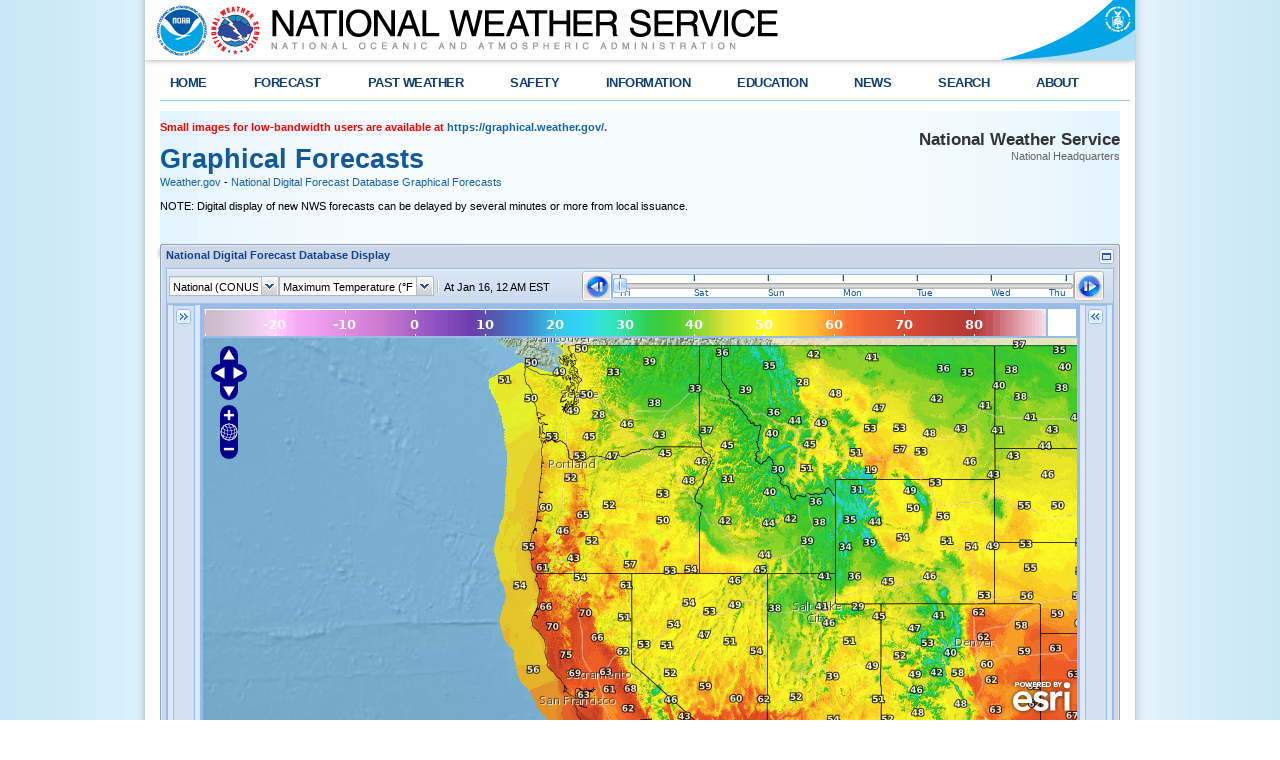

--- FILE ---
content_type: text/html; charset=UTF-8
request_url: https://digital.weather.gov/?zoom=5&lat=42.86558&lon=-119.6482&layers=00BTFFTT&region=0&element=0&mxmz=false
body_size: 45128
content:
<!DOCTYPE html PUBLIC "-//W3C//DTD XHTML 1.0 Transitional//EN" "https://www.w3.org/TR/xhtml1/DTD/xhtml1-transitional.dtd"> 
<html xmlns="https://www.w3.org/1999/xhtml">

<head>
<script src="https://www.weather.gov/source/nws/govshutdown.js" defer></script>
<!-- Global site tag (gtag.js) - Google Analytics 
<script async src="https://www.googletagmanager.com/gtag/js?id=UA-164058732-1"></script>
<script>
  if (window.location.href.indexOf("https://digital.mdl.nws.noaa.gov/") > -1) {
  window.dataLayer = window.dataLayer || [];
  function gtag(){dataLayer.push(arguments);}
  gtag('js', new Date());

  gtag('config', 'UA-164058732-1');
}
</script>
-->

<!-- Insert this in the <head> -->

<!-- Google Tag Manager -->
  <script>
    if ((window.location.href.indexOf("digital.mdl.nws.noaa.gov") >-1) ||(window.location.href.indexOf("digital.weather.gov")) >-1) {
        (function(w,d,s,l,i){w[l]=w[l]||[];w[l].push({'gtm.start':
        new Date().getTime(),event:'gtm.js'});var f=d.getElementsByTagName(s)[0],
        j=d.createElement(s),dl=l!='dataLayer'?'&l='+l:'';j.async=true;j.src=
        'https://www.googletagmanager.com/gtm.js?id='+i+dl;f.parentNode.insertBefore(j,f);
        })(window,document,'script','dataLayer','GTM-MSDCJLM');
    }
</script>
<!-- End Google Tag Manager -->


	<meta http-equiv="Content-Type" content="text/html; charset=ISO-8859-1">
	       	
	<link rel="schema.DC" href="https://purl.org/dc/elements/1.1/">
	<title>National Weather Service - Graphical Forecast</title>
	<meta name="viewport" content="width=device-width, initial-scale=1, maximum-scale=1">
        <meta name="apple-mobile-web-app-capable" content="yes">	
	<meta name="DC.title" content="">
	<meta name="DC.description" content="NOAA National Weather Service National Weather Service NDFD Graphical Forecast">
	<meta name="DC.creator" content="US Department of Commerce, NOAA, National Weather Service">
	<meta name="DC.date.created" scheme="ISO8601" content="">
	<meta name="DC.language" scheme="DCTERMS.RFC1766" content="EN-US"><meta name="DC.keywords" content="weather, National Weather Service, NDFD, Graphical Forecast, National Digital Forecast Database">
	<meta name="DC.publisher" content="NOAA&#39;s National Weather Service">
	<meta name="DC.contributor" content="National Weather Service">
	<meta name="DC.rights" content="https://www.weather.gov/disclaimer">
	<meta name="rating" content="General">
	<meta name="robots" content="index,follow">

	<link href="./css/weatherstyle.css" rel="stylesheet" type="text/css" />
	<link href="./css/template.css" rel="stylesheet" type="text/css" />
	<link href="./css/ForecastSearch.css" rel="stylesheet" type="text/css" />
	<link href="./css/pointforecast.css" rel="stylesheet" type="text/css" />



<style type="text/css">


img{
	image-rendering: -moz-crisp-edges;
	image-rendering: -o-crisp-edges;
        image-rendering: optimize-contrast;
	image-rendering: -webkit-optimize-contrast;
	image-rendering: optimizeSpeed;
	-ms-interpolation-mode: nearest-neighbor;
}

.olControlMousePosition {
	position: absolute;
	right: 10px;
	top: 0px;
	height: 30px;
	font-size: 8pt;
	background-color: white;
        opacity: 1.0;
        filter: alpha(opacity=100); /* For IE8 and earlier */
}

#utm_mouse {
	top: 30px;
	height: 15px;
}


#infolabelbox {
	background-color: transparent;
/*	background-image: url(css/images/bg-footer.png);*/
}

.prevon {
	background-image: url(js/OpenLayers-2.13.1/theme/default/img/view_previous_on.png) !important;
	background: no-repeat;
	width: 24px !important;
	height: 24px !important;
}
.prevoff {
	background-image: url(js/OpenLayers-2.13.1/theme/default/img/view_previous_off.png) !important;
	background: no-repeat;
	width: 24px !important;
	height: 24px !important;
}
.nexton {
	background-image: url(js/OpenLayers-2.13.1/theme/default/img/view_next_on.png) !important;
	background: no-repeat;
	width: 24px !important;
	height: 24px !important;
}
.nextoff {
	background-image: url(js/OpenLayers-2.13.1/theme/default/img/view_next_off.png) !important;
	background: no-repeat;
	width: 24px !important;
	height: 24px !important;
}
.forwardstep {
	background-image: url(js/OpenLayers-2.13.1/img/Step-Forward-Normal-Blue-icon-sm.png) !important;
	background: no-repeat;
	width: 24px !important;
	height: 24px !important;
}
.backstep {
	background-image: url(js/OpenLayers-2.13.1/img/Step-Back-Normal-Blue-icon-sm.png) !important;
	background: no-repeat;
	width: 24px !important;
	height: 24px !important;
}
.popup {
	position: absolute;
	padding: 5px;
	font-size: 8pt;
	z-index: 800;
	background-color: white
}
</style>


<link rel="stylesheet" type="text/css" href="js/extjs3.4.0/resources/css/ext-all.css" />
<link rel="stylesheet" type="text/css" href="js/geoext/resources/css/geoext-all-debug.css" />
<link rel="stylesheet" type="text/css" href="js/geoext/resources/css/popup.css" />
<link rel="stylesheet" href="js/OpenLayers-2.13.1/theme/default/style.css" type="text/css" /> 
<link rel="stylesheet" href="js/OpenLayers-2.13.1/theme/default/google.css" type="text/css" />

<link rel="stylesheet" type="text/css" href="style.css" />

<style type="text/css">
div#popuptab1 {
	padding:10px;
	white-space:nowrap;
}

.x-ie-shadow {
	background-color: white
}
.olLayerGrid .olTileImage {
        -webkit-transition: none;
        -moz-transition: none;
        -o-transition: all 0 none;
        transition: none;
      
}

.x-toolbar .x-btn-tl,.x-toolbar .x-btn-tr,.x-toolbar .x-btn-tc,.x-toolbar .x-btn-ml,.x-toolbar .x-btn-mr,.x-toolbar .x-btn-mc,.x-toolbar .x-btn-bl,.x-toolbar .x-btn-br,.x-toolbar .x-btn-bc { 
    background-image:url(js/extjs3.4.0/resources/images/default/button/btn.gif); 
} 

.x-toolbar .x-btn-tl{ 
        background-position: 0 0; 
} 
.x-toolbar .x-btn-tr{ 
        background-position: -3px 0; 
} 
.x-toolbar .x-btn-tc{ 
        background-position: 0 -6px; 
} 

.x-toolbar .x-btn-ml{ 
        background-position: 0px -24px; 
} 
.x-toolbar .x-btn-mr{ 
        background-position: -3px -24px; 
} 

.x-toolbar .x-btn-mc{ 
        background-position: 0 -1096px; 
} 
.x-toolbar .x-btn-bl{ 
        background-position: 0 -3px; 
} 
.x-toolbar .x-btn-br{ 
        background-position: -3px -3px; 
} 
.x-toolbar .x-btn-bc{ 
        background-position: 0 -15px;
}

div#vtslider {	
-webkit-touch-callout: none;
-webkit-user-select: none;
-khtml-user-select: none;
-moz-user-select: none;
-ms-user-select: none;
user-select: none;	
}

div#mainwin {	
-webkit-touch-callout: none;
-webkit-user-select: none;
-khtml-user-select: none;
-moz-user-select: none;
-ms-user-select: none;
user-select: none;	
}

.flot-container {
	box-sizing: border-box;
	width: 350px;
	height: 250px;
	padding: 20px 15px 15px 15px;
	margin: 15px auto 30px auto;
	border: 1px solid #ddd;
	background: #fff;
	background: linear-gradient(#f6f6f6 0, #fff 50px);
	background: -o-linear-gradient(#f6f6f6 0, #fff 50px);
	background: -ms-linear-gradient(#f6f6f6 0, #fff 50px);
	background: -moz-linear-gradient(#f6f6f6 0, #fff 50px);
	background: -webkit-linear-gradient(#f6f6f6 0, #fff 50px);
	box-shadow: 0 3px 10px rgba(0,0,0,0.15);
	-o-box-shadow: 0 3px 10px rgba(0,0,0,0.1);
	-ms-box-shadow: 0 3px 10px rgba(0,0,0,0.1);
	-moz-box-shadow: 0 3px 10px rgba(0,0,0,0.1);
	-webkit-box-shadow: 0 3px 10px rgba(0,0,0,0.1);
}

.flot-placeholder {
	width: 300px;
	height: 200px;
	
}

</style>
<link href="css/makeitalic.css" rel="stylesheet" type="text/css" />
</head>			
<body>
<!-- Google Tag Manager (noscript) -->
<!-- Insert this at the top of <body> -->
<script>
    if (window.location.href.indexOf("digital.mdl.nws.noaa.gov") > -1) {
        document.write(`
            <noscript><iframe src="https://www.googletagmanager.com/ns.html?id=GTM-MSDCJLM" height="0" width="0"
            style="display:none;visibility:hidden"></iframe></noscript>
        `)
    }
</script>
<!-- End Google Tag Manager (noscript) -->

<div id="vtslider-custom"></div>

		<!-- BEGIN GREEN BAR NOTICE -->
<!--					<script type="text/javascript">        
				$(document).ready(function() {
					function closePreviewNotice () {
						$("#preview-notice").slideToggle();
						return false;
					}
					closePreviewNotice();
					$("#preview-notice-close").click(closePreviewNotice);
				
				});
            </script>			
        	<div id="preview-notice">
            	<p>[Notice text].  Please <a href="#">click here</a> to submit comments.</p>
                <a href="" id="preview-notice-close">Close</a>
				<a id="preview-notice-disclaimer" href="#">[Comment out if no disclaimer]</a>
			</div> -->
		<!-- END GREEN BAR NOTICE -->


		<div class="header">
			<div class="header-content">   
				<a href="https://www.weather.gov" class="header-nws"><img src="css/images/header.png" alt="National Weather Service" border="0"/></a>	
				<a href="https://www.commerce.gov" class="header-doc"><img src="css/images/header_doc.png" alt="United States Department of Commerce" /></a>
				<a href="https://www.noaa.gov" class="header-noaa" title="National Oceanic and Atmospheric Administration"></a>
			</div> 
		</div>

		<div class="header-shadow">
			<div class="header-shadow-content"></div>
		</div>
	

<div class="center">

			<div class="content">
			<!-- BEGIN GLOBAL NAVIGATION -->
			<div class="topnav">
				<ul id="topnav">
                	<li> 
				        <script type="text/javascript">
								function goBack()
								{
									if (document.referrer.toLowerCase().indexOf("weather.gov") != -1)
									{
										history.back();
									}
									else
									{
										document.location.href = "https://www.weather.gov";
									}
								}
						</script>
        				<div class="topMenuNavList home"> <a href="https://www.weather.gov/#" onclick="goBack();">HOME</a> </div>
					</li>
					<li>
                        <div class="topMenuNavList section-link"> <a href="https://www.weather.gov/forecastmaps">FORECAST</a> </div>
                        <div style="opacity: 0; " class="sub">
                         	<ul>
								<li> <a href="https://www.weather.gov">Local</a> </li>
								<li> <a href="https://digital.weather.gov">Graphical</a> </li>
								<li> <a href="https://www.aviationweather.gov/">Aviation</a> </li>
								<li> <a href="https://www.weather.gov/marine/">Marine</a> </li>
								<li> <a href="https://water.weather.gov/ahps/">Rivers and Lakes</a> </li>
								<li> <a href="https://www.nhc.noaa.gov/">Hurricanes</a> </li>
								<li> <a href="https://www.spc.noaa.gov/">Severe Weather</a> </li>
								<li> <a href="https://www.weather.gov/fire/">Fire Weather</a> </li>
								<li> <a href="https://gml.noaa.gov/grad/solcalc/sunrise.html">Sun/Moon</a> </li>
								<li> <a href="https://www.cpc.ncep.noaa.gov/">Long Range Forecasts</a> </li>
								<li> <a href="https://www.cpc.ncep.noaa.gov/">Climate Prediction</a> </li>
								<li> <a href="https://www.swpc.noaa.gov/">Space Weather</a> </li>
							</ul>
                          </div>
						</li>
						<li>
                            <div class="topMenuNavList section-link"> 
								<a href="https://www.weather.gov/wrh/climate">PAST WEATHER</a>
							</div>
                            <div style="opacity: 0; " class="sub">
                             	<ul>
									<li> <a href="https://www.weather.gov/wrh/climate">Past Weather</a> </li>
									<li> <a href="https://www.weather.gov/wrh/climate">Heating/Cooling Days</a> </li>
									<li> <a href="https://www.weather.gov/wrh/climate">Monthly Temperatures</a> </li>
									<li> <a href="https://www.weather.gov/wrh/climate">Records</a> </li>
									<li> <a href="https://aa.usno.navy.mil/">Astronomical Data</a> </li>
								</ul>
                  			</div>
     					</li>
		                <li>
                            <div class="topMenuNavList section-link"> <a href="https://www.weather.gov/safety/">SAFETY</a> </div>
                            <div style="opacity: 0;" class="sub">
								<ul>
									<li> <a href="https://www.weather.gov/safety/tsunami">Tsunamis</a> </li>
									<li> <a href="https://www.weather.gov/safety/flood">Floods</a> </li> 
									<li> <a href="https://www.weather.gov/safety/beachhazards">Beach Hazards</a> </li>
									<li> <a href="https://www.weather.gov/safety/wildfire">Wildfire</a> </li>
									<li> <a href="https://www.weather.gov/safety/cold">Cold</a> </li>
									<li> <a href="https://www.weather.gov/safety/tornado">Tornadoes</a> </li>
									<li> <a href="https://www.weather.gov/safety/airquality">Air Quality</a> </li>
									<li> <a href="https://www.weather.gov/safety/fog">Fog</a> </li>
									<li> <a href="https://www.weather.gov/safety/heat">Heat</a> </li>
									<li> <a href="https://www.weather.gov/safety/hurricane">Hurricanes</a> </li>
									<li> <a href="https://www.weather.gov/safety/lightning">Lightning</a> </li>
									<li> <a href="https://www.weather.gov/safety/safeboating">Safe Boating</a> </li>
									<li> <a href="https://www.weather.gov/safety/ripcurrent">Rip Currents</a> </li>
									<li> <a href="https://www.weather.gov/safety/thunderstorm">Thunderstorms</a> </li>
									<li> <a href="https://www.weather.gov/safety/space">Space Weather</a> </li>
									<li> <a href="https://www.weather.gov/safety/heat-uv">Sun (Ultraviolet Radiation)</a> </li>
									<li> <a href="https://www.weather.gov/safetycampaign">Safety Campaigns</a> </li>
									<li> <a href="https://www.weather.gov/safety/wind">Wind</a> </li>
									<li> <a href="https://www.weather.gov/safety/drought">Drought</a> </li>
									<li> <a href="https://www.weather.gov/safety/winter">Winter Weather</a> </li>
								</ul>
							</div>
						</li>
		                <li>
                            <div class="topMenuNavList section-link"> <a href="https://www.weather.gov/informationcenter">INFORMATION</a> </div>
                            <div style="opacity: 0; " class="sub">
                    			<ul>
									<li> <a href="https://www.weather.gov/wrn/wea">Wireless Emergency Alerts</a> </li>
									<li> <a href="https://www.weather.gov/owlie/publication_brochures">Brochures</a> </li>
									<li> <a href="https://www.weather.gov/wrn/">Weather-Ready Nation</a> </li>
									<li> <a href="https://www.weather.gov/coop/">Cooperative Observers</a> </li>
									<li> <a href="https://www.weather.gov/briefing/">Daily Briefing</a> </li>
									<li> <a href="https://www.weather.gov/hazstat/">Damage/Fatality/Injury Statistics</a> </li>
									<li> <a href="https://mag.ncep.noaa.gov/">Forecast Models</a> </li>
									<li> <a href="https://www.weather.gov/gis/">GIS Data Portal</a> </li>
									<li> <a href="https://www.weather.gov/nwr/">NOAA Weather Radio</a> </li>
									<li> <a href="https://www.weather.gov/publications/">Publications</a> </li>
									<li> <a href="https://www.weather.gov/SKYWARN">SKYWARN Storm Spotters</a> </li>
									<li> <a href="https://www.weather.gov/StormReady">StormReady</a> </li>
									<li> <a href="https://www.weather.gov/TsunamiReady/">TsunamiReady</a> </li>
									<li> <a href="https://www.weather.gov/notification/">Service Change Notices</a> </li>
								</ul>
		                  </div>
						</li>
						<li>	
							<div class="topMenuNavList section-link">
								<a href="https://www.weather.gov/education/">EDUCATION</a> 
							</div>
							<div style="opacity: 0;" class="sub"> 
								<ul>
									<li> <a href="https://www.weather.gov/wrn/force">Be A Force of Nature</a> </li>
									<li> <a href="https://www.weather.gov/owlie/">NWS Education Home</a> </li>
								</ul>
							</div>
						</li>
						<li>	
							<div class="topMenuNavList section-link">
								<a href="https://www.weather.gov/news/">NEWS</a>
							</div>
							<div style="opacity: 0;" class="sub">
								<ul>
									<li> <a href="https://www.weather.gov/news/">NWS News</a> </li>
									<li> <a href="https://www.weather.gov/wrn/calendar">Events</a> </li>
									<li> <a href="https://www.weather.gov/socialmedia">Social Media</a> </li>
									<li> <a href="https://www.weather.gov/owlie/publication_brochures">Pubs/Brochures/Booklets </a> </li>
									<li> <a href="https://www.noaa.gov/NOAA-Communications">NWS Media Contacts</a> </li>
								</ul>
							</div>
						</li>
						<li>	
							<div class="topMenuNavList section-link">
							<a href="https://www.weather.gov/search">SEARCH</a>                        </div>
							
                            <div style="opacity: 0;" class="sub">     
                                <ul class="no-links">
									<li><!-- Begin search code -->
										<div id="site-search">
											<form method="get" action="https://search.usa.gov/search" style="margin-bottom: 0; margin-top: 0;">
												<input type="hidden" name="v:project" value="firstgov" /> 
												<label for="query">Search For</label> 
												<input type="text" name="query" id="query" size="12" /> 
												<input type="submit" value="Go" />
												<p>
													<input type="radio" name="affiliate" checked="checked" value="nws.noaa.gov" id="nws" /> 
													<label for="nws" class="search-scope">NWS</label> 
													<input type="radio" name="affiliate" value="noaa.gov" id="noaa" /> 
													<label for="noaa" class="search-scope">All NOAA</label>
												</p>
											</form>
										</div>
									</li>
								</ul>
							</div>
						</li>
						<li class="last">	
							<div class="topMenuNavList section-link">
								<a href="https://www.weather.gov/about/">ABOUT</a>
							</div>
							<div style="opacity: 0;" class="sub">
								<ul>
									<li> <a href="https://www.weather.gov/about/">About NWS</a> </li>
									<li> <a href="https://www.weather.gov/organization/">Organization</a> </li>
									<li> <a href="https://www.weather.gov/media/wrn/NWS_Weather-Ready-Nation_Strategic_Plan_2019-2022.pdf">Strategic Plan</a> </li>
									<li> <a href="https://sites.google.com/a/noaa.gov/nws-insider/">For NWS Employees</a> </li>
									<li> <a href="https://www.weather.gov/international/">International</a> </li>
									<li> <a href="https://www.weather.gov/organization/">National Centers</a> </li>
									<li> <a href="https://www.weather.gov/careers/">Careers</a> </li>
									<li> <a href="https://www.weather.gov/contact">Contact Us</a> </li>
									<li> <a href="https://w1.weather.gov/glossary/">Glossary</a> </li>
								</ul>
							</div>
						</li>
              		</ul>
			</div>
			<!-- END GLOBAL NAVIGATION -->
		</div>
		
	
	 <!-- BEGIN FULL CONTENT CONTAINER -->
	<div class="center-content">

       
		<div class="div-full">
	        <!-- BEGIN CONTENT AREA -->
			<div class="partial-width-borderbottom">
            	
                
                <!-- BEGIN BREADCRUMB AND SITE ID -->
                <div id="fwb" class="full-width breadcrumb">
			
                    <div class="sitename">
                          <p class="sitename-name">National Weather Service</p>
                          <p class="sitename-class">National Headquarters</p>
                    </div>
<!-- 			  <h2 style="color:red">DISCLAIMER: This is an experimental page that shows both operational and experimental NDFD elements.</h2>
			  <h2 style="color:red">The page contents are not supported 24/7.   The operationally supported NDFD page is <a href='https://digital.weather.gov/' style="font-size:11px">https://digital.weather.gov/</a>.</h2>
--> 
			  <h2 style="color:red">Small images for low-bandwidth users are available at <a href='https://graphical.weather.gov/' style="font-size:11px">https://graphical.weather.gov/</a>.</h2>
			  <br>
<!--	12/03/13 DTM this next section will be added dynamically when the javascript determines which dataset is being displayed -->	    
<!--                    <div class="location">
			
                          <h1 class="location-pagetitle">Graphical Forecasts</h1>
                          <div class="location-breadcrumb"> <a href="https://www.weather.gov">Weather.gov</a> - <a href="https://vlab.noaa.gov/web/mdl/ndfd">National Digital Forecast Database Graphical Forecasts</a></div>
                    </div>
<br>
Below is a proposed replacement of the National Weather Service <a href="https://graphical.weather.gov">Graphical Forecast Page</a>, a product of the <a href="https://vlab.noaa.gov/web/mdl/ndfd">National Digital Forecast Database</a>. Comments are encouraged and can be done by taking our <a href=javascript:topWindow("https://www.nws.noaa.gov/survey/nws-survey.php?code=wxmap")>survey</a>. Assistance with using this experimental product can be found by clicking <a href=javascript:topWindow("staticpages/help.php")>here</a> or on the <a href=javascript:topWindow("staticpages/help.php")>Page Help Link</a> below the map.
-->
                </div>
                <!-- END BREADCRUMB AND SITE ID -->

		
				
                <!-- BEGIN INNER CONTENT AREA -->
		<div class="div-full" id="wxmap-main-div" style="height:600px;">
              
                <!-- WXMAP  -->

			<div id="spinner" class="loading" style="width: 30px; height: 30px; background-color: transparent; display: inline-block">
			
			</div>
			<div id="plinkdiv" style="visibility: hidden">

				<a href="#" id="permalink" ext:qtip='<p>Click to create a bookmarkable URL</p><p>with current map settings</p>'>Create a bookmarkable URL</a>

			</div>
                <!-- END INNER CONTENT AREA -->
		</div>
        <!-- <div class="full-width-border"> -->
                <!-- END CONTENT AREA -->
		
                <!-- BEGIN SITE LEVEL MENU -->
                <div class="subMenuNav">
                <ul id="subMenuNav">
<div class="subMenuNavList section-link"></div>
						<li>
                        	<div class="subMenuNavList section-link"><a href="index.php">&nbsp;&nbsp;&nbsp;&nbsp;&nbsp;&nbsp;&nbsp;&nbsp;&nbsp;&nbsp;National (CONUS)</a> <img src="staticimages/conusthumb.png"> &nbsp;&nbsp;&nbsp;&nbsp;</div>
                       		<div class="sub">
                            	<ul>
                                <li><a href="?zoom=6&lat=44.24291&lon=-84.87646&layers=00BTFFTT&region=0&element=0&mxmz=false">Central Great Lakes</a></li>
                                <li><a href="?zoom=6&lat=36.77153&lon=-89.9082&layers=00BTFFTT&region=0&element=0&mxmz=false">Central Mississippi Valley</a></li>
                                <li><a href="?zoom=6&lat=39.72163&lon=-98.16992&layers=00BTFFTT&region=0&element=0&mxmz=false">Central Plains</a></li>
                                <li><a href="?zoom=6&lat=40.51137&lon=-105.24512&layers=00BTFFTT&region=0&element=0&mxmz=false">Central Rockies</a></li>
                                <li><a href="?zoom=6&lat=43.76879&lon=-79.77881&layers=00BTFFTT&region=0&element=0&mxmz=false">Eastern Great Lakes</a></li>
                                <li><a href="?zoom=6&lat=37.22779&lon=-76.19727&layers=00BTFFTT&region=0&element=0&mxmz=false">Mid Atlantic</a></li>
                                <li><a href="?zoom=6&lat=44.27439&lon=-71.56104&layers=00BTFFTT&region=0&element=0&mxmz=false">Northeast</a></li>
                                <li><a href="?zoom=6&lat=41.10179&lon=-73.70337&layers=00BTFFTT&region=0&element=0&mxmz=false">Northeast Metro</a></li>
                                <li><a href="?zoom=6&lat=46.23085&lon=-98.13696&layers=00BTFFTT&region=0&element=0&mxmz=false">Northern Plains</a></li>
                                <li><a href="?zoom=6&lat=45.9413&lon=-112.04565&layers=00BTFFTT&region=0&element=0&mxmz=false">Northern Rockies</a></li>
                                <li><a href="?zoom=5&lat=42.86558&lon=-119.6482&layers=00BTFFTT&region=0&element=0&mxmz=false">Pacific Northwest</a></li>
                                <li><a href="?zoom=5&lat=38.33054&lon=-117.93433&layers=00BTFFTT&region=0&element=0&mxmz=false">Pacific Southwest</a></li>
                                <li><a href="?zoom=5&lat=31.67872&lon=-85.87622&layers=00BTFFTT&region=0&element=0&mxmz=false">Southeast</a></li>
                                <li><a href="?zoom=6&lat=32.42365&lon=-91.39136&layers=00BTFFTT&region=0&element=0&mxmz=false">Southern Mississippi Valley</a></li>
                                <li><a href="?zoom=5&lat=33.85865&lon=-100.61988&layers=00BTFFTT&region=0&element=0&mxmz=false">Southern Plains</a></li>
                                <li><a href="?zoom=6&lat=35.05437&lon=-108.66187&layers=00BTFFTT&region=0&element=0&mxmz=false">Southern Rockies</a></li>
                                <li><a href="?zoom=6&lat=43.39475&lon=-92.20435&layers=00BTFFTT&region=0&element=0&mxmz=false">Upper Mississippi Valley</a></li>
                                </ul>
                            </div>     
                            
                       </li> 
						<li>
                        	<div class="subMenuNavList section-link"><a href="?zoom=4&lat=65.5&lon=-153&layers=00BTFFTT&region=1&element=0&mxmz=false">Alaska</a> <img src="staticimages/alaskathumb.png"> &nbsp;&nbsp;&nbsp;&nbsp;</div>
                       		<div class="sub">
                            	<ul>
                                <li><a href="?zoom=5&lat=54.76083&lon=-172.61328&layers=00BTFFTT&region=1&element=0&mxmz=false">Aleutians</a></li>
                                <li><a href="?zoom=5&lat=63.39993&lon=-147.91601&layers=00BTFFTT&region=1&element=0&mxmz=false">Eastern Mainland Alaska</a></li>
                                <li><a href="?zoom=5&lat=69.38478&lon=-150.71484&layers=00BTFFTT&region=1&element=0&mxmz=false">Northern Alaska</a></li>
                                <li><a href="?zoom=5&lat=58.61811&lon=-138.11621&layers=00BTFFTT&region=1&element=0&mxmz=false">Southeast Alaska</a></li>
                                <li><a href="?zoom=5&lat=60.70388&lon=-153.49707&layers=00BTFFTT&region=1&element=0&mxmz=false">Southern Alaska Coast</a></li>
                                <li><a href="?zoom=5&lat=61.46874&lon=-162.24219&layers=00BTFFTT&region=1&element=0&mxmz=false">Southwest Alaska</a></li>
                                </ul>                            
                            </div>     
                       </li>
						<li>
						  <div class="subMenuNavList section-link"><a href="?zoom=7&layers=00BTFFTT&region=2&element=0&lat=20.58&lon=-157.56&mxmz=false">Hawaii</a> <img src="staticimages/hawaiithumb.png"> &nbsp;&nbsp;&nbsp;&nbsp;</div>
                        	<div class="sub">
                            	<ul>
                                <li><a href="?zoom=8&layers=00BTFFTT&region=2&element=0&lat=19.95088&lon=-156.32953&mxmz=false">Eastern Hawaii</a></li>
                                <li><a href="?zoom=8&layers=00BTFFTT&region=2&element=0&lat=21.37562&lon=-158.0379&mxmz=false">Western Hawaii</a></li>
                                </ul>
                            </div>
                        </li>
						<li>
                        	<div class="subMenuNavList section-link"><a href="?zoom=8&lat=14.25&lon=146&layers=00BTFFTT&region=3&element=0&mxmz=false">Guam</a> <img src="staticimages/guamthumb.png"> &nbsp;&nbsp;&nbsp;&nbsp;</div>
 	                      	<div class="sub">
                            	<ul>
                                <li><a href="?zoom=9&lat=13.6716&lon=145.04968&layers=00BTFFTT&region=3&element=0&mxmz=false">Guam and Rota</a></li>
                                <li><a href="?zoom=9&lat=14.81364&lon=145.51385&layers=00BTFFTT&region=3&element=0&mxmz=false">Tinian and Saipan</a></li>
                                </ul>
                            </div>                     	    
                        </li>
						<li>
                        	<div class="subMenuNavList section-link"><a href="?zoom=8&lat=18.3&lon=-65.92&layers=00BTFFTT&region=4&element=0&mxmz=false">Puerto Rico</a> <img src="staticimages/puertoricothumb.png"> &nbsp;&nbsp;&nbsp;&nbsp;</div>
 	                      	<div class="sub">
                            	<ul>
                                <li><a href="?zoom=9&lat=18.06123&lon=-65.17018&layers=00BTFFTT&region=4&element=0&mxmz=false">Virgin Islands</a></li>
                                <li><a href="?zoom=9&lat=18.19696&lon=-67.1642&layers=00BTFFTT&region=4&element=0&mxmz=false">Western Puerto Rico</a></li>
                                </ul>
                            </div>   
                       	</li>
						<li>
                       	  <div class="subMenuNavList section-link"><a href="?zoom=4&lat=36.48&lon=-76.52&layers=00BTFFTT&region=5&element=18&mxmz=false">Tropical Atlantic</a> <img src="staticimages/tropicalthumb.png"> &nbsp;&nbsp;&nbsp;&nbsp;</div>
 	                      	<div class="sub">
                            	<ul>
                                <li><a href="?zoom=5&lat=26.96756&lon=-86.97898&layers=00BTFFTT&region=5&element=18&mxmz=false">Gulf of Mexico</a></li>
                                <li><a href="?zoom=5&lat=28.02633&lon=-75.06934&layers=00BTFFTT&region=5&element=18&mxmz=false">Southeastern US Coast</a></li>
                                <li><a href="?zoom=5&lat=36.30886&lon=-71.02684&layers=00BTFFTT&region=5&element=18&mxmz=false">Mid Altantic Coast</a></li>
                                <li><a href="?zoom=5&lat=42.22276&lon=-67.59911&layers=00BTFFTT&region=5&element=18&mxmz=false">Northeast US Coast</a></li>
                                </ul>
                            </div>                               
                      </li>
						<li class="last">
                       	  <div class="subMenuNavList section-link"><a href="?zoom=3&lat=24.6&lon=-179&layers=00BFFFTT&region=6&element=30&mxmz=false">Tropical Pacific</a> <img src="staticimages/tropicalthumb.png"> &nbsp;&nbsp;&nbsp;&nbsp;</div>                        
                      </li>
					</ul>
                </div>
                <!-- END SITE LEVEL MENU -->
        
		<!-- BEGIN COMMUNICATIONS LINKS -->
		<div class="full-width-first">
        	<div class="full-width-first communication-links">
	<div class="one-third-first nopad">
		<div class="myforecast-current" style="float:left;padding:0px 20px 0px 0px;">
			<a style="text-decoration:none;" href="https://x.com/NWS" target="_blank"><img src="/css/images/x-logo-black.png" width="16" height="16">&nbsp;&nbsp;Follow us on X</a>
		</div>
		<div class="myforecast-current" style="float:left;padding:0px 20px 0px 0px;">
			<a style="text-decoration:none;" href="https://www.facebook.com/nws" target="_blank"><img src="/css/images/fb.png" width="16" height="16">&nbsp;&nbsp;Follow us on Facebook</a>
		</div>
	</div>
	<div class ="one-sixth-first divs">
		<div class="myforecast-current">
			<a style="text-decoration:none;" href="https://www.youtube.com/user/usweathergov" target="_blank">
				<img src="https://www.weather.gov/css/images/youtube_play.png" alt="Follow us on YouTube" />&nbsp;&nbsp;Follow us on YouTube
			</a>
		</div>
	</div>
	<div class="one-half-last nopad">
		<span class="txt-rt myforecast-current">
			<div class="myforecast-current" style="float:left;padding:0px 20px 0px 0px;">
				<a href="https://www.weather.gov/rss_page.php?site_name=nws" target="_blank" style="text-decoration:none;font-size:11px;"><img src="/css/images/rss.png" width="16" height="16">&nbsp;&nbsp;NWS RSS Feed</a>
			</div>
		</span>
	</div>
</div>
		</div>
		<!-- END COMMUNICATIONS LINKS -->
				
	</div>
  	 <!-- END FULL CONTENT CONTAINER -->

</div><!-- end of <div class="center"> -->

<!-- BEGIN SITEMAP-->
	<div class="footer">
		<div class="footer-content">
	<div class="footer-column" style="padding:10px 10px;">
		
		<p>
			<span class="footer-column-head">
				<a href="https://alerts.weather.gov">ACTIVE ALERTS</a>
			</span><br />
			<a href=" https://alerts.weather.gov">Warnings By State</a><br />
			<a href=" https://www.wpc.ncep.noaa.gov/ww.shtml">Excessive Rainfall and Winter Weather Forecasts</a><br />
			<a href="https://water.weather.gov/ahps/?current_color=flood&amp;current_type=all&amp;fcst_type=obs&amp;conus_map=d_map">River Flooding </a><br />
			<a href=" https://www.weather.gov">Latest Warnings</a><br />
			<a href=" https://www.spc.noaa.gov/products/outlook/">Thunderstorm/Tornado Outlook </a><br />
			
			<a href=" https://www.nhc.noaa.gov/">Hurricanes </a><br />
			<a href=" https://www.spc.noaa.gov/products/fire_wx/">Fire Weather Outlooks </a><br />
			<a href=" https://www.cpc.ncep.noaa.gov/products/stratosphere/uv_index/uv_alert.shtml">UV Alerts </a><br />
			<a href=" https://www.drought.gov/">Drought </a><br />
			<a href="https://www.swpc.noaa.gov/products/alerts-watches-and-warnings">Space Weather </a><br />
			<a href=" https://www.weather.gov/nwr/">NOAA Weather Radio </a><br />
			<a href=" https://alerts.weather.gov/">NWS CAP Feeds </a><br />
		</p>
		<p>
			<span class="footer-column-head">
				<a href="https://www.weather.gov/wrh/climate">PAST WEATHER</a>
			</span><br />
			<a href=" https://www.cpc.ncep.noaa.gov/products/MD_index.shtml">Climate Monitoring </a><br />
			<a href="https://www.weather.gov/wrh/climate">Past Weather </a><br />
			<a href="https://www.weather.gov/wrh/climate">Monthly Temps </a><br />
			<a href="https://www.weather.gov/wrh/climate">Records </a><br />
			<a href="https://gml.noaa.gov/grad/solcalc/sunrise.html">Astronomical Data </a><br />
			
			<a href="https://www.climate.gov/maps-data/dataset/past-weather-zip-code-data-table">Certified Weather Data </a><br />
		</p>
	</div>
	<div class="footer-column" style="padding:10px 10px;">
		
		<p>
			<span class="footer-column-head">
				<a href="https://www.weather.gov/current">CURRENT CONDITIONS</a>
			</span><br />
			<a href=" https://radar.weather.gov">Radar </a><br />
			<a href="https://www.cpc.ncep.noaa.gov/products/monitoring_and_data/">Climate Monitoring </a><br />
			<a href=" https://water.weather.gov/ahps/">River Levels </a><br />
			<a href=" https://water.weather.gov/precip/">Observed Precipitation </a><br />
			<a href="https://www.wpc.ncep.noaa.gov/sfc/sfcobs/sfcobs.shtml">Surface Weather </a><br />
			<a href="https://www.spc.noaa.gov/obswx/maps/">Upper Air </a><br />
			<a href=" https://www.ndbc.noaa.gov/">Marine and Buoy Reports </a><br />
			<a href="https://www.nohrsc.noaa.gov/interactive/html/map.html">Snow Cover </a><br />
			<a href=" https://www.weather.gov/satellite">Satellite </a><br />
			<a href=" https://www.swpc.noaa.gov/">Space Weather </a><br />
			<a href="https://www.weather.gov/pr">International Observations</a><br />
		</p>
		
		<p>
			<span class="footer-column-head">
				<a href="https://www.weather.gov/forecastmaps">FORECAST</a>
			</span><br />
			<a href=" https://www.weather.gov/">Local Forecast </a><br />
			<a href="https://www.weather.gov/pr">International Forecasts</a><br />
			<a href=" https://www.spc.noaa.gov/">Severe Weather </a><br />
			<a href=" https://www.wpc.ncep.noaa.gov/">Current Outlook Maps </a><br />
			<a href="https://www.cpc.ncep.noaa.gov/products/Drought/">Drought </a><br />
			<a href="https://www.weather.gov/fire/">Fire Weather </a><br />
			<a href=" https://www.wpc.ncep.noaa.gov/">Fronts/Precipitation Maps </a><br />
			<a href=" https://graphical.weather.gov/">Current Graphical Forecast Maps </a><br />
			<a href="https://water.weather.gov/ahps/forecasts.php">Rivers </a><br />
			<a href="https://www.weather.gov/marine/">Marine </a><br />
			<a href="https://ocean.weather.gov/marine_areas.php">Offshore and High Seas</a><br />
			<a href=" https://www.nhc.noaa.gov/">Hurricanes </a><br />
			<a href=" https://aviationweather.gov">Aviation Weather </a><br />
			<a href="https://www.cpc.ncep.noaa.gov/products/OUTLOOKS_index.shtml">Climatic Outlook </a><br />
		</p>
	</div>
	<div class="footer-column" style="padding:10px 10px;">
		
		<p>
			<span class="footer-column-head">
				<a href="https://www.weather.gov/informationcenter">INFORMATION CENTER</a>
			</span><br />
			<a href="https://www.swpc.noaa.gov">Space Weather </a><br />
			<a href="https://www.weather.gov/briefing/">Daily Briefing </a><br />
			<a href="https://www.nws.noaa.gov/om/marine/home.htm">Marine </a><br />
			<a href="https://www.weather.gov/wrh/climate">Climate </a><br />
			<a href="https://www.weather.gov/fire/">Fire Weather </a><br />
			<a href="https://www.aviationweather.gov/">Aviation </a><br />
			<a href="https://mag.ncep.noaa.gov/">Forecast Models </a><br />
			<a href="https://water.weather.gov/ahps/">Water </a><br />
			<a href="https://www.weather.gov/gis/">GIS</a><br />
			<a href="https://www.weather.gov/om/coop/">Cooperative Observers </a><br />
			<a href="https://www.weather.gov/skywarn/">Storm Spotters </a><br />
			<a href="https://www.tsunami.gov">Tsunami Warning System</a><br />
			<a href="https://water.noaa.gov/">National Water Center</a><br />
			<a href="https://www.weather.gov/pr">International Weather</a><br />
		</p>
	</div>
	<div class="footer-column" style="padding:10px 10px;">
		
		<p>
			<span class="footer-column-head">
				<a href="https://www.weather.gov/safety/">WEATHER SAFETY</a>
			</span><br />
			<a href="https://www.weather.gov/nwr/">NOAA Weather Radio</a><br />
			<a href="https://www.weather.gov/stormready/">StormReady</a><br />
			<a href="https://www.weather.gov/safety/heat">Heat </a><br />
			<a href="https://www.weather.gov/safety/lightning">Lightning </a><br />
			<a href=" https://www.nhc.noaa.gov/prepare/">Hurricanes </a><br />
			<a href="https://www.weather.gov/safety/thunderstorm">Thunderstorms </a><br />
			<a href="https://www.weather.gov/safety/tornado">Tornadoes </a><br />
			<a href="https://www.weather.gov/safety/ripcurrent">Rip Currents </a><br />
			<a href="https://www.weather.gov/safety/flood">Floods </a><br />
			<a href="https://www.weather.gov/safety/tsunami">Tsunamis</a><br />
			<a href="https://www.weather.gov/tsunamiready/">TsunamiReady</a><br />
			<a href=" https://www.weather.gov/om/winter/index.shtml">Winter Weather </a><br />
			<a href="https://www.weather.gov/safety/heat">Ultra Violet Radiation </a><br />
			<a href=" https://www.weather.gov/airquality/">Air Quality </a><br />
			<a href=" https://www.weather.gov/om/hazstats.shtml">Damage/Fatality/Injury Statistics </a><br />
			<a href=" https://www.redcross.org/">Red Cross </a><br />
			<a href=" https://www.fema.gov/">Federal Emergency Management Agency (FEMA) </a><br />
			<a href=" https://www.weather.gov/owlie/publication_brochures">Brochures </a><br />
			<a href="https://www.weather.gov/safety/safeboating">Safe Boating</a><br />
		</p>
	</div>
	<div class="footer-column" style="padding:10px 10px;">
		
		<p>
			<span class="footer-column-head">
				<a href="https://www.weather.gov/news/">NEWS</a>
			</span><br />
			<a href=" https://www.weather.gov/news/">Newsroom</a><br />
			<a href=" https://www.weather.gov/socialmedia">Social Media </a><br />
			<a href="https://www.weather.gov/wrn/calendar">Events</a><br />
			<a href="https://www.weather.gov/owlie/publication_brochures">Pubs/Brochures/Booklets </a><br />
		</p>
		
		<p>
			<span class="footer-column-head">
				<a href="https://www.weather.gov/owlie/">EDUCATION</a>
			</span><br />
			<a href="https://www.weather.gov/education/">NWS Education Home</a><br />
			<a href="https://www.weather.gov/contact/weatherreadynation/force.html">Be A Force of Nature</a><br />
			<a href="https://www.noaa.gov/education/resource-collections/weather-atmosphere">NOAA Education Resources </a><br />
			<a href=" https://www.weather.gov/glossary/">Glossary </a><br />
			<a href="https://www.weather.gov/jetstream/">JetStream </a><br />
			<a href=" https://www.weather.gov/training/">NWS Training Portal </a><br />
			<a href="https://library.noaa.gov/">NOAA Library </a><br />
			<a href="https://www.weather.gov/owlie/">For Students, Parents and Teachers</a><br />
			<a href="https://www.weather.gov/owlie/publication_brochures">Brochures </a><br />
		</p>
	</div>
	<div class="footer-column" style="padding:10px 10px;">
		
		<p>
			<span class="footer-column-head">
				<a href="https://www.weather.gov/about/">ABOUT</a>
			</span><br />
			<a href="https://www.weather.gov/organization/">Organization </a><br />
			<a href="https://www.weather.gov/media/wrn/NWS_Weather-Ready-Nation_Strategic_Plan_2019-2022.pdf">Strategic Plan </a><br />
			<a href="https://sites.google.com/a/noaa.gov/nws-best-practices/">For NWS Employees </a><br />
			<a href="https://www.weather.gov/international/">International </a><br />
			<a href="https://www.ncep.noaa.gov/">National Centers </a><br />
			<a href=" https://www.weather.gov/tg/">Products and Services </a><br />
			<a href="https://www.weather.gov/careers/">Careers</a><br />
			<a href=" https://www.weather.gov/glossary/">Glossary </a><br />
			<a href="https://www.weather.gov/contact">Contact Us </a><br />
		</p>
	</div>
</div>
	</div>
    <!-- END SITEMAP -->
		
	<!-- BEGIN FOOTER -->
	<div class="footer-legal">
    	<div class="footer-legal">
	
		<div class="footer-legal-content">
			
			<div class="one-sixth-first" id="footer_legal_gov">
				<a href="https://www.usa.gov"><img src="/css/images/usa_gov.png" alt="usa.gov" width="110" height="30" /></a>
			</div>
			
			<div class="one-half-first" id="footer_legal_info">
				<p> 
					<a href="https://www.commerce.gov">US Dept of Commerce</a><br />
					<a href="https://www.noaa.gov">National Oceanic and Atmospheric Administration</a><br />
					<a href="https://www.weather.gov" >National Weather Service</a><br />
				1325 East West Highway<br />Silver Spring, MD 20910<br /><br /><br /><a href="https://www.weather.gov/Contact">Comments? Questions? Please Contact Us.</a>                    </p>
			</div><!-- end of <div class="one-half-first" id="footer_legal_info"> -->
			
			<div class="one-third-last" id="footer_required_links">
				<div class="div-half">
					<a href="https://www.weather.gov/disclaimer">Disclaimer</a><br />
					<a href="https://www.noaa.gov/information-technology">Information Quality</a><br />
					<a href="https://www.weather.gov/help">Help</a><br />
					<a href="https://www.weather.gov/glossary">Glossary</a>
				</div>
				
				<div class="div-half">
					<a href="https://www.weather.gov/privacy">Privacy Policy</a><br />
					<a href="https://www.noaa.gov/information-technology/foia">Freedom of Information Act (FOIA)</a><br />
					<a href="https://www.weather.gov/about/">About Us</a><br />
					<a href="https://www.weather.gov/careers/">Career Opportunities</a>
				</div>
			</div><!-- end of <div class="one-third-last" id="footer_required_links"> -->
			
		</div><!-- end of <div class="footer-legal-content"> -->
	
	
</div><!-- end of <div class="footer-legal"> -->

	</div>
	<!-- END FOOTER -->



<!--<script type="text/javascript" src="js/jquery/jquery-1.8.3.min.js"></script>-->
<script type="text/javascript" src="js/jquery/jquery-3.5.1.min.js"></script>
<script type="text/javascript" src="js/flot-0.7/excanvas.min.js"></script>
<script type="text/javascript" src="js/flot-0.7/jquery.flot.js"></script>
<script type="text/javascript" src="./js/jquery.hoverIntent.minified.js"></script>
<script type="text/javascript" src="./js/ForecastSearch.js"></script>
<script type="text/javascript" src="./js/topNavMenu.js"></script>
<script type="text/javascript" src="js/util.js"></script>
<script type="text/javascript" src="js/OpenLayers-2.13.1/OpenLayers.js"></script> 

<script type="text/javascript" src="js/HoverFeature.js" ></script>

<script type="text/javascript" src="js/extjs3.4.0/adapter/ext/ext-base-debug.js"></script>
<script type="text/javascript" src="js/extjs3.4.0/ext-all-debug.js"></script>
<script type="text/javascript" src="js/extjs3.4.0/adapter/ext.overrides/DragTracker.js"></script>
<script type="text/javascript" src="js/geoext/script/GeoExt.js"></script>
<script type="text/javascript" src="js/geoext/lib/GeoExt/widgets/tree/TreeNodeUIEventMixin_sc.js"></script>
<script type="text/javascript" src="js/geoext/lib/GeoExt/widgets/tree/RadioButtonPlugin.js"></script>
<script type="text/javascript" src="js/geoext/lib/GeoExt/widgets/tree/ContextMenuPlugin.js"></script>
<script type="text/javascript" src="js/geoext/lib/GeoExt/widgets/tree/LayerOpacitySliderPlugin_a.js"></script>
<script type="text/javascript" src="js/date.js"></script>
<script type="text/javascript" src="js/wxmap/objextension.js"></script>
<script type="text/javascript" src="js/spin.min.js"></script>

<script type="text/javascript" src="js/wxmap/Gridlayer.js"></script>
<script type="text/javascript" src="js/wxmap/thumbnails.js"></script>
<script type="text/javascript" src="js/wxmap/wxmap.js"></script>

</body></html>










<!-- END TEMPLATE!!! -->


--- FILE ---
content_type: text/html; charset=UTF-8
request_url: https://digital.weather.gov/scripts/get_griddata.php?gridtype=ndfd
body_size: 44232
content:
{"title":"National Digital Forecast Database Display","page":"National Weather Service - Graphical Forecast","tophtml":["<div class='location'>","<h1 class='location-pagetitle'>Graphical Forecasts<\/h1>","<div class='location-breadcrumb'> <a href='http:\/\/www.weather.gov'>Weather.gov<\/a> - <a href='https:\/\/vlab.noaa.gov\/web\/mdl\/ndfd'>National Digital Forecast Database Graphical Forecasts<\/a><br>","<br>NOTE:  Digital display of new NWS forecasts can be delayed by several minutes or more from local issuance.<\/div>","<\/div>","<br>"],"previewhtml":["<b>NOTE:<\/b> This is the preview version.  The production version is at <a href='http:\/\/digital.weather.gov\/'>http:\/\/digital.weather.gov\/<\/a>."],"surveycode":"","defnspage":"","faqpage":"","descpage":"","aboutpage":"","mapdatapage":"","mobilelinkpage":"","layername":"NDFD Forecast","dbname":"ndfd","barbs":"true","points":"true","units":"true","graph":false,"llpanel":false,"regions":[{"dbname":"conus","name":"National (CONUS)","center":[-96.5,37],"zoom":4,"group":"","minzoom":3,"bounds":[-15028131.257,1878516.407,-6887893.493,6887893.493],"size":[3328,2048]},{"dbname":"alaska","name":"Alaska","center":[-153,65.5],"zoom":3,"group":"","minzoom":3,"bounds":[-23364425.469,4941523.115,-10417838.453,13112395.054],"size":[1266,799]},{"dbname":"hawaii","name":"Hawaii","center":[-157.56,20.58],"zoom":7,"group":"","minzoom":5,"bounds":[-17982210.083,2044723.12,-17127277.577,2643974.876],"size":[321,225]},{"dbname":"guam","name":"Guam","center":[146,14.25],"zoom":8,"group":"","minzoom":7,"bounds":[15993780.574,1384221.902,16507805.413,1898246.741],"size":[193,193]},{"dbname":"puertori","name":"Puerto Rico","center":[-65.92,18.3],"zoom":8,"group":"","minzoom":8,"bounds":[-7573489.565,1917538.484,-7122053.242,2215832.692],"size":[339,224]},{"dbname":"nhemi","name":"Tropical Atlantic","center":[-76.52,36.48],"zoom":4,"minzoom":3,"bounds":[-17020758.392,1365188.715,-5491916.763,8694283.011],"size":[1831,1169]},{"dbname":"npacocn","name":"Tropical Pacific","center":[-179,24.6],"zoom":3,"group":"","minzoom":3,"bounds":[-27835198.695108,-2881071.306,-12142793.3917892,8549988.861],"size":[1473,1073]},{"dbname":"micrones","name":"Micronesia","center":[154.69,10.16],"zoom":4,"group":"","minzoom":3,"bounds":[14447719.425,219.277,19992795.676,2274712.61],"size":[1041,427]},{"dbname":"oceanic","name":"Oceanic","center":[-87.54,43],"zoom":2,"group":"","minzoom":2,"bounds":[-25619273.037394624,-3562875.389,1195245.546605376,15538607.258],"size":[2517,1793]}],"elements":[{"longelname":"Maximum Temperature (\u00b0F)","element":"maxt","elementname":"MaxT","regions":"conusalaskahawaiiguampuertorimicrones","round":0,"group":"","vtdesc":"Daytime High for","colormap":{},"colorna":3,"popgroup":["maxt","pop12"],"gpchk":1,"graph":false,"tableel":true,"columns":1,"poptext":["Is the maximum daytime or minimum overnight temperature in degrees Fahrenheit.","High\/Low Temperature"],"vtdiff":24,"thumbnails":["MinT","PoP12"],"displayThumbnails":true},{"longelname":"Minimum Temperature (\u00b0F)","element":"mint","elementname":"MinT","regions":"conusalaskahawaiiguampuertorimicrones","round":0,"group":"","vtdesc":"Nighttime Low for","colormap":{},"colorna":3,"popgroup":["mint","pop12"],"gpchk":2,"graph":false,"tableel":true,"columns":1,"poptext":["Is the maximum daytime or minimum overnight temperature in degrees Fahrenheit.","High\/Low Temperature"],"vtdiff":24,"thumbnails":["MaxT","PoP12"],"displayThumbnails":true},{"longelname":"Prob of Precipitation (%)","element":"pop12","elementname":"PoP12","regions":"conusalaskahawaiiguampuertorimicrones","round":0,"group":"","vtdesc":"12 hours ending at","colormap":{},"colorna":3,"popgroup":["maxt","pop12"],"gpchk":1,"graph":false,"tableel":true,"columns":1,"poptext":["Is the likelihood, expressed as a percent, of a measurable precipitation event<br> (1\/100th of an inch or more) during the valid period.","12-hour Prob. of Precip. (PoP12)"],"vtdiff":24,"thumbnails":["maxtmint"],"displayThumbnails":true},{"longelname":"Precipitation Potential Index (%) <i>experimental<\/i>","element":"ppi","elementname":"PPI","regions":"conus","round":0,"group":"","vtdesc":"Valid at","colormap":{},"colorna":3,"popgroup":["wx","wwa","sky","ppi"],"gpchk":4,"graph":false,"tableel":true,"columns":4,"poptext":["Shows confidence as to the location of precipitation at each forecast time across the forecast area.","Precip Potential Index"],"vtdiff":3,"thumbnails":["Wx","Sky"],"displayThumbnails":true},{"longelname":"Weather","element":"wx","elementname":"Wx","regions":"conusalaskahawaiiguampuertorimicrones","round":0,"group":"","vtdesc":"Valid at","colormap":{"0 206 0":"Rain likely","206 156 255":"Ice likely","0 49 255":"Snow likely","255 0 0":"Severe","255 255 0":"Fog","0 222 239":"Wintry Mix likely","232 129 18":"Blowing","139 150 255":"Snow chance","198 255 173":"Rain chance","224 200 252":"Ice chance","197 255 254":"Wintry Mix chance","148 148 148":"Smoke","255 239 231":"Other","206 206 206":"Haze"},"colorna":1,"popgroup":["wx","wwa","sky","ppi"],"gpchk":4,"graph":false,"tableel":true,"columns":4,"poptext":["Is the expected weather valid at the indicated hour.<br>The weather element includes type, probability, and intensity information.","Predominant Weather (Wx)"],"vtdiff":3,"thumbnails":["PPI","Sky"],"displayThumbnails":true},{"longelname":"Hazards","element":"wwa","elementname":"WWA","regions":"conusalaskahawaiiguampuertorioceanicmicrones","round":0,"group":"","vtdesc":"Valid at","colormap":{"253 99 71":"Tsunami Warning","255 0 0":"Tornado Warning","255 140 0":"Extreme Wind Warning","255 165 0":"Severe Thunderstorm Warning","139 0 0":"Flash Flood Warning","140 0 0":"Flash Flood Statement","0 255 255":"Severe Weather Statement","250 128 114":"Shelter In Place Warning","127 255 0":"Evacuation Immediate","255 182 193":"Civil Danger Warning","75 0 130":"Nuclear Power Plant Warning","75 1 130":"Radiological Hazard Warning","75 0 131":"Hazardous Materials Warning","160 82 45":"Fire Warning","255 182 192":"Civil Emergency Message","192 192 192":"Law Enforcement Warning","181 36 247":"Storm Surge Warning","205 92 92":"Hurricane Force Wind Warning","220 20 60":"Hurricane Warning","221 20 60":"Typhoon Warning","225 165 1":"Special Marine Warning","255 69 0":"Blizzard Warning","200 21 133":"Snow Squall Warning","139 0 139":"Ice Storm Warning","0 191 255":"Heavy Freezing Spray Warning","255 105 180":"Winter Storm Warning","0 139 139":"Lake Effect Snow Warning","254 228 196":"Dust Storm Warning","255 228 196":"Blowing Dust Warning","218 165 32":"High Wind Warning","178 34 34":"Tropical Storm Warning","148 0 211":"Storm Warning","210 105 30":"Tsunami Advisory","254 0 255":"Tsunami Watch","30 144 255":"Avalanche Warning","139 69 19":"Earthquake Warning","47 79 79":"Volcano Warning","169 169 169":"Ashfall Warning","0 255 0":"Flood Warning","34 139 34":"Coastal Flood Warning","34 140 34":"Lakeshore Flood Warning","105 105 105":"Ashfall Advisory","34 138 34":"High Surf Warning","199 21 133":"Excessive Heat Warning","255 255 0":"Tornado Watch","219 112 147":"Severe Thunderstorm Watch","46 139 87":"Flash Flood Watch","221 160 221":"Gale Warning","0 254 0":"Flood Statement","0 0 255":"Extreme Cold Warning","72 61 139":"Freeze Warning","255 20 147":"Red Flag Warning","219 127 247":"Storm Surge Watch","255 0 255":"Hurricane Watch","153 50 204":"Hurricane Force Wind Watch","255 0 254":"Typhoon Watch","240 128 128":"Tropical Storm Watch","255 228 181":"Storm Watch","255 228 180":"Tropical Cyclone Local Statement","123 104 238":"Winter Weather Advisory","205 133 63":"Avalanche Advisory","175 238 238":"Cold Weather Advisory","255 127 80":"Heat Advisory","0 255 127":"Flood Advisory","124 252 0":"Coastal Flood Advisory","124 251 0":"Lakeshore Flood Advisory","186 85 211":"High Surf Advisory","112 128 144":"Dense Fog Advisory","240 230 140":"Dense Smoke Advisory","216 191 216":"Small Craft Advisory","216 190 216":"Brisk Wind Advisory","216 192 216":"Hazardous Seas Warning","189 183 107":"Dust Advisory","189 183 108":"Blowing Dust Advisory","210 180 140":"Lake Wind Advisory","211 180 140":"Wind Advisory","100 149 237":"Frost Advisory","0 128 128":"Freezing Fog Advisory","0 190 255":"Freezing Spray Advisory","165 42 42":"Low Water Advisory","191 191 191":"Local Area Emergency","70 130 180":"Winter Storm Watch","64 224 208":"Rip Current Statement","63 224 208":"Beach Hazards Statement","255 192 203":"Gale Watch","244 164 96":"Avalanche Watch","72 61 140":"Hazardous Seas Watch","188 143 143":"Heavy Freezing Spray Watch","46 140 87":"Flood Watch","102 205 170":"Coastal Flood Watch","102 206 170":"Lakeshore Flood Watch","184 134 11":"High Wind Watch","128 0 0":"Excessive Heat Watch","95 158 160":"Extreme Cold Watch","0 254 255":"Freeze Watch","255 222 173":"Fire Weather Watch","233 150 122":"Extreme Fire Danger","193 193 193":"911 Telephone Outage","107 142 35":"Coastal Flood Statement","107 143 35":"Lakeshore Flood Statement","255 228 182":"Special Weather Statement","255 239 213":"Marine Weather Statement","127 127 127":"Air Quality Alert","128 128 128":"Air Stagnation Advisory","238 232 170":"Hazardous Weather Outlook","144 238 144":"Hydrologic Outlook","152 251 152":"Short Term Forecast","190 190 190":"Administrative Message","240 255 255":"Test","255 255 255":"Child Abduction Emergency","255 255 254":"Blue Alert"},"colorna":2,"popgroup":["wx","wwa","sky","ppi"],"gpchk":4,"graph":false,"tableel":true,"columns":4,"poptext":["A weather or hydrologic hazardous event issued for the protection of life and property and the enhancement of the national economy. <br>The hazards grid includes long duration coastal, marine, non-precipitation, tropical, convective, winter weather and some hydrological hazards.","Hazards (Watch, Warning, & Advisory)"],"vtdiff":3,"thumbnails":["Wx","ApparentT","WindGust"],"displayThumbnails":true},{"longelname":"Temperature (\u00b0F)","element":"t","elementname":"T","regions":"conusalaskahawaiiguampuertorimicrones","round":0,"group":"","vtdesc":"Valid at","colormap":{},"colorna":3,"popgroup":["t","apparentt","wbgt","td","rh"],"gpchk":14,"graph":false,"tableel":true,"columns":4,"poptext":["The expected temperature in degrees Fahrenheit valid for the indicated hour.","Temperature (T)"],"vtdiff":3,"thumbnails":["MaxT","MinT","PoP12"],"displayThumbnails":true},{"longelname":"Apparent Temperature (\u00b0F)","element":"apparentt","elementname":"ApparentT","regions":"conusalaskahawaiiguampuertori","round":0,"group":"","vtdesc":"Valid at","colormap":{},"colorna":3,"popgroup":["t","apparentt","wbgt","td","rh"],"gpchk":14,"graph":false,"tableel":true,"columns":4,"poptext":["Combines heat index and wind chill depending on forecast temperatures.","Apparent Temperature"],"vtdiff":3,"thumbnails":["T","Td","WindSpd"],"displayThumbnails":true},{"longelname":"HeatRisk <i>experimental<\/i>","element":"heatrisk","elementname":"HeatRisk","regions":"conus","round":0,"group":"","vtdesc":"Valid 24 hours ending","colormap":{"232 249 231":"Little to None","244 242 87":"Minor","246 150 50":"Moderate","226 47 51":"Major","122 14 127":"Extreme"},"colorna":3,"popgroup":["heatrisk"],"gpchk":14,"graph":false,"tableel":true,"columns":4,"poptext":["Combines heat index and wind chill depending on forecast temperatures.","Wet Bulb Globe Temperature"],"vtdiff":24,"thumbnails":["MaxT","MinT"],"displayThumbnails":true},{"longelname":"Wet Bulb Globe Temperature (\u00b0F)","element":"wbgt","elementname":"WBGT","regions":"conushawaiiguampuertori","round":0,"group":"","vtdesc":"Valid at","colormap":{"0 200 0":"Low","255 255 0":"Elevated","255 192 0":"Moderate","255 0 0":"High","48 48 48":"Extreme"},"colorna":3,"popgroup":["t","apparentt","wbgt","td","rh"],"gpchk":14,"graph":false,"tableel":true,"columns":4,"poptext":["Combines heat index and wind chill depending on forecast temperatures.","Wet Bulb Globe Temperature"],"vtdiff":24,"thumbnails":["T","WindSpd","ApparentT"],"displayThumbnails":true},{"longelname":"Dew Point (\u00b0F)","element":"td","elementname":"Td","regions":"conusalaskahawaiiguampuertorimicrones","round":0,"group":"","vtdesc":"Valid at","colormap":{},"colorna":3,"popgroup":["t","apparentt","wbgt","td","rh"],"gpchk":14,"graph":false,"tableel":true,"columns":4,"poptext":["Is a measure of atmospheric moisture. <br>It is the temperature to which air must be cooled in order to reach saturation.","Dew Point Temperature (Td)"],"vtdiff":3,"thumbnails":["T","RH","ApparentT"],"displayThumbnails":true},{"longelname":"Relative Humidity (%)","element":"rh","elementname":"RH","regions":"conusalaskahawaiiguampuertori","round":0,"group":"","vtdesc":"Valid at","colormap":{},"colorna":3,"popgroup":["t","apparentt","wbgt","td","rh"],"gpchk":14,"graph":false,"tableel":true,"columns":4,"poptext":["Is a ratio, expressed in percent, of the amount of atmospheric moisture present relative to the amount that would be present if the air were saturated.","Relative Humidity (RH)"],"vtdiff":3,"thumbnails":["T","Td","ApparentT"],"displayThumbnails":true},{"longelname":"Wind Speed (kts)","element":"windspd","elementname":"WindSpd","regions":"conusalaskahawaiiguampuertorioceanicmicrones","round":0,"group":"","vtdesc":"Valid at","colormap":{},"colorna":3,"popgroup":["windspd","windgust","winddir"],"gpchk":5,"graph":false,"tableel":true,"columns":4,"poptext":["Is a snapshot of the expected wind speed forecast valid for the indicated hour.","Wind Speed"],"vtdiff":3,"thumbnails":["WindGust","WindDir","ApparentT"],"displayThumbnails":true},{"longelname":"Wind Gusts (kts)","element":"windgust","elementname":"WindGust","regions":"conusalaskahawaiiguampuertorioceanicmicrones","round":0,"group":"","vtdesc":"Valid at","colormap":{},"colorna":3,"popgroup":["windspd","windgust","winddir"],"gpchk":5,"graph":false,"tableel":true,"columns":4,"poptext":["Is a sudden, brief increase in speed of the wind.","Wind Gust"],"vtdiff":3,"thumbnails":["WindSpd","WindDir","ApparentT"],"displayThumbnails":true},{"longelname":"Wind Direction","element":"winddir","elementname":"WindDir","regions":"conusalaskahawaiiguampuertorioceanicmicrones","round":0,"group":"","vtdesc":"Valid at","colormap":{"233 239 248":"Light and variable","224 234 246":"very light North","217 228 244":"very light North","209 223 241":"very light North","201 217 239":"light North","193 212 237":"light North","185 206 235":"light North","149 182 224":"light North","140 175 222":"light North","122 163 217":"light North","103 138 184":"moderate North","100 134 178":"moderate North","96 129 172":"moderate North","92 124 165":"moderate North","89 119 159":"moderate North","85 114 152":"moderate North","81 109 145":"moderate North","78 105 139":"moderate North","74 99 133":"moderate North","71 94 126":"moderate North","60 80 106":"strong North","213 242 245":"Light and variable","198 237 241":"very light Northeast","183 232 238":"very light Northeast","168 227 234":"very light Northeast","154 223 231":"light Northeast","138 218 227":"light Northeast","123 213 224":"light Northeast","55 192 208":"light Northeast","38 186 204":"light Northeast","4 176 196":"light Northeast","3 149 166":"moderate Northeast","3 145 161":"moderate Northeast","3 139 155":"moderate Northeast","3 134 149":"moderate Northeast","2 129 143":"moderate Northeast","2 123 137":"moderate Northeast","2 118 131":"moderate Northeast","2 113 126":"moderate Northeast","2 107 120":"moderate Northeast","2 102 114":"moderate Northeast","1 86 96":"strong Northeast","213 242 237":"Light and variable","197 238 230":"very light East","182 233 224":"very light East","167 229 218":"very light East","152 224 212":"light East","136 220 205":"light East","122 215 199":"light East","53 195 170":"light East","35 190 163":"light East","1 180 149":"light East","0 153 126":"moderate East","0 148 122":"moderate East","0 142 118":"moderate East","0 137 113":"moderate East","0 132 109":"moderate East","0 126 104":"moderate East","0 120 100":"moderate East","0 116 96":"moderate East","0 110 91":"moderate East","0 104 86":"moderate East","0 88 73":"strong East","229 242 228":"Light and variable","219 237 218":"very light Southeast","210 232 209":"very light Southeast","201 227 200":"very light Southeast","191 223 191":"light Southeast","182 218 181":"light Southeast","172 213 171":"light Southeast","130 192 128":"light Southeast","119 186 117":"light Southeast","98 176 96":"light Southeast","83 149 81":"moderate Southeast","80 145 79":"moderate Southeast","77 139 76":"moderate Southeast","74 134 73":"moderate Southeast","71 129 70":"moderate Southeast","68 123 67":"moderate Southeast","65 118 64":"moderate Southeast","63 113 61":"moderate Southeast","60 107 58":"moderate Southeast","57 102 55":"moderate Southeast","48 86 47":"strong Southeast","252 233 228":"Light and variable","251 225 218":"very light South","250 217 209":"very light South","249 210 199":"very light South","248 202 190":"light South","247 194 180":"light South","246 186 170":"light South","242 151 127":"light South","241 142 116":"light South","239 125 94":"light South","203 106 80":"moderate South","196 103 77":"moderate South","189 99 74":"moderate South","182 95 71":"moderate South","175 91 69":"moderate South","168 87 66":"moderate South","160 83 63":"moderate South","154 80 60":"moderate South","146 76 57":"moderate South","139 72 54":"moderate South","117 61 46":"strong South","247 236 222":"Light and variable","244 230 210":"very light Southwest","241 223 198":"very light Southwest","238 217 187":"very light Southwest","236 210 175":"light Southwest","233 203 163":"light Southwest","230 197 151":"light Southwest","217 167 98":"light Southwest","214 160 84":"light Southwest","208 145 58":"light Southwest","177 123 49":"moderate Southwest","171 119 47":"moderate Southwest","164 114 45":"moderate Southwest","158 110 44":"moderate Southwest","152 106 42":"moderate Southwest","146 101 40":"moderate Southwest","139 97 38":"moderate Southwest","134 93 37":"moderate Southwest","127 88 35":"moderate Southwest","121 84 33":"moderate Southwest","102 71 28":"strong Southwest","239 240 222":"Light and variable","233 234 210":"very light West","227 229 198":"very light West","221 224 187":"very light West","215 218 175":"light West","209 213 163":"light West","204 207 151":"light West","178 183 98":"light West","171 177 84":"light West","158 165 58":"light West","134 140 49":"moderate West","130 135 47":"moderate West","125 130 45":"moderate West","120 125 44":"moderate West","116 121 42":"moderate West","111 116 40":"moderate West","106 110 38":"moderate West","101 106 37":"moderate West","96 101 35":"moderate West","91 96 33":"moderate West","77 81 28":"strong West","245 236 246":"Light and variable","241 229 242":"very light Northwest","238 222 239":"very light Northwest","235 216 236":"very light Northwest","231 209 233":"light Northwest","228 202 230":"light Northwest","224 195 227":"light Northwest","209 165 212":"light Northwest","204 157 209":"light Northwest","197 142 202":"light Northwest","167 120 172":"moderate Northwest","162 117 166":"moderate Northwest","156 112 160":"moderate Northwest","150 108 153":"moderate Northwest","144 104 148":"moderate Northwest","138 99 142":"moderate Northwest","132 95 135":"moderate Northwest","126 91 130":"moderate Northwest","120 87 123":"moderate Northwest","114 82 117":"moderate Northwest","96 69 99":"strong Northwest"},"colorna":3,"popgroup":["windspd","windgust","winddir"],"gpchk":5,"graph":false,"tableel":true,"columns":4,"poptext":["Wind direction is the expected sustained 10-meter wind direction for the indicated hour, using 16 points of a compass.","Wind Direction"],"vtdiff":3,"thumbnails":["WindSpd","WindGust","ApparentT"],"displayThumbnails":true},{"longelname":"Sky Cover (%)","element":"sky","elementname":"Sky","regions":"conusalaskahawaiiguampuertorimicrones","round":0,"group":"","vtdesc":"Valid at","colormap":{},"colorna":3,"popgroup":["wx","wwa","sky","ppi"],"gpchk":4,"graph":false,"tableel":true,"columns":4,"poptext":["Is the expected amount of opaque clouds (in percent) covering the sky valid for the indicated hour.","Sky Cover"],"vtdiff":3,"thumbnails":["Wx","PPI","WindSpd"],"displayThumbnails":true},{"longelname":"Precip Amount (in)","element":"qpf","elementname":"QPF","regions":"conusalaskahawaiipuertorimicrones","round":2,"group":"","vtdesc":"6 hours ending at","colormap":{},"colorna":5,"popgroup":["qpf","snowamt","iceaccum"],"gpchk":6,"graph":false,"tableel":true,"columns":2,"poptext":["Is the total amount of expected liquid precipitation during the valid period.","Quantitative Precip. Forecast (QPF)"],"vtdiff":12,"thumbnails":["TotalQPF","PoP12","ConvOutlook"],"displayThumbnails":true},{"longelname":"Total New Precip (in)","element":"totalqpf","elementname":"TotalQPF","regions":"conusalaskahawaiipuertorimicrones","round":2,"group":"","vtdesc":"Through","colormap":{},"colorna":5,"popgroup":["totalqpf","totalsnowamt","totaliceaccum"],"gpchk":7,"graph":false,"tableel":false,"columns":0,"poptext":["",""],"vtdiff":24,"thumbnails":["TotalSnowAmt","TotalIceAccum"],"displayThumbnails":true},{"longelname":"Snow Amount (in)","element":"snowamt","elementname":"SnowAmt","regions":"conusalaskahawaii","round":1,"group":"Winter Weather","vtdesc":"6 hours ending at","colormap":{},"colorna":5,"popgroup":["qpf","snowamt","iceaccum"],"gpchk":6,"graph":false,"tableel":true,"columns":2,"poptext":["Is the expected total accumulation of new snow forecast for the valid period.","Snow Amount"],"vtdiff":12,"thumbnails":["QPF","IceAccum"],"displayThumbnails":true},{"longelname":"Ice Accumulation (in)","element":"iceaccum","elementname":"IceAccum","regions":"conus","round":1,"group":"Winter Weather","vtdesc":"6 hours ending at","colormap":{},"colorna":5,"popgroup":["qpf","snowamt","iceaccum"],"gpchk":6,"graph":false,"tableel":true,"columns":2,"poptext":["Is the total amount of ice accumulation during the valid period.","Ice Accumulation"],"vtdiff":12,"thumbnails":["QPF","SnowAmt"],"displayThumbnails":true},{"longelname":"Total New Snow (in)","element":"totalsnowamt","elementname":"TotalSnowAmt","regions":"conusalaskahawaii","round":1,"group":"Winter Weather","vtdesc":"Through","colormap":{},"colorna":5,"popgroup":["totalqpf","totalsnowamt","totaliceaccum"],"gpchk":7,"graph":false,"tableel":false,"columns":0,"poptext":["",""],"vtdiff":24,"thumbnails":["TotalQPF","TotalIceAccum"],"displayThumbnails":true},{"longelname":"Total New Ice (in)","element":"totaliceaccum","elementname":"TotalIceAccum","regions":"conus","round":1,"group":"Winter Weather","vtdesc":"Through","colormap":{},"colorna":5,"popgroup":["totalqpf","totalsnowamt","totaliceaccum"],"gpchk":7,"graph":false,"tableel":false,"columns":0,"poptext":["",""],"vtdiff":24,"thumbnails":["TotalSnowAmt","TotalQPF"],"displayThumbnails":true},{"longelname":"Snowfall 24-hr high end (in) <i>experimental<\/i>","element":"snow24e90","elementname":"Snow24e90","regions":"conus","round":1,"group":"Winter Weather","vtdesc":"24 hours ending at","colormap":{},"colorna":5,"popgroup":["snow24e90","snow24e10"],"gpchk":6,"graph":false,"tableel":true,"columns":2,"poptext":["Is the expected total accumulation of new snow forecast for the valid period.","Snow Amount"],"vtdiff":6,"thumbnails":["Snow24exd","Snow24e10"],"displayThumbnails":true},{"longelname":"Snowfall 24-hr expected sum (in)","element":"snow24exd","elementname":"Snow24exd","regions":"conus","round":1,"group":"Winter Weather","vtdesc":"24 hours ending at","colormap":{},"colorna":5,"popgroup":["snow24e90","snow24e10"],"gpchk":6,"graph":false,"tableel":true,"columns":2,"poptext":["Is the expected total accumulation of new snow forecast for the valid period.","Snow Amount"],"vtdiff":6,"thumbnails":["Snow24e90","Snow24e10"],"displayThumbnails":true},{"longelname":"Snowfall 24-hr low end (in) <i>experimental<\/i>","element":"snow24e10","elementname":"Snow24e10","regions":"conus","round":1,"group":"Winter Weather","vtdesc":"24 hours ending at","colormap":{},"colorna":5,"popgroup":["snow24e90","snow24e10"],"gpchk":6,"graph":false,"tableel":true,"columns":2,"poptext":["Is the expected total accumulation of new snow forecast for the valid period.","Snow Amount"],"vtdiff":6,"thumbnails":["Snow24e90","Snow24exd"],"displayThumbnails":true},{"longelname":"Snowfall 48-hr high end (in) <i>experimental<\/i>","element":"snow48e90","elementname":"Snow48e90","regions":"conus","round":1,"group":"Winter Weather","vtdesc":"48 hours ending at","colormap":{},"colorna":5,"popgroup":["snow48e90","snow48e10"],"gpchk":6,"graph":false,"tableel":true,"columns":2,"poptext":["Is the expected total accumulation of new snow forecast for the valid period.","Snow Amount"],"vtdiff":6,"thumbnails":["Snow48exd","Snow48e10"],"displayThumbnails":true},{"longelname":"Snowfall 48-hr expected sum (in)","element":"snow48exd","elementname":"Snow48exd","regions":"conus","round":1,"group":"Winter Weather","vtdesc":"48 hours ending at","colormap":{},"colorna":5,"popgroup":["snow48e90","snow48e10"],"gpchk":6,"graph":false,"tableel":true,"columns":2,"poptext":["Is the expected total accumulation of new snow forecast for the valid period.","Snow Amount"],"vtdiff":6,"thumbnails":["Snow48e90","Snow48e10"],"displayThumbnails":true},{"longelname":"Snowfall 48-hr low end (in) <i>experimental<\/i>","element":"snow48e10","elementname":"Snow48e10","regions":"conus","round":1,"group":"Winter Weather","vtdesc":"48 hours ending at","colormap":{},"colorna":5,"popgroup":["snow48e90","snow48e10"],"gpchk":6,"graph":false,"tableel":true,"columns":2,"poptext":["Is the expected total accumulation of new snow forecast for the valid period.","Snow Amount"],"vtdiff":6,"thumbnails":["Snow48e90","Snow48exd"],"displayThumbnails":true},{"longelname":"Snowfall 72-hr high end (in) <i>experimental<\/i>","element":"snow72e90","elementname":"Snow72e90","regions":"conus","round":1,"group":"Winter Weather","vtdesc":"72 hours ending at","colormap":{},"colorna":5,"popgroup":["snow72e90","snow72e10"],"gpchk":6,"graph":false,"tableel":true,"columns":2,"poptext":["Is the expected total accumulation of new snow forecast for the valid period.","Snow Amount"],"vtdiff":72,"thumbnails":["Snow72exd","Snow72e10"],"displayThumbnails":true},{"longelname":"Snowfall 72-hr expected sum (in)","element":"snow72exd","elementname":"Snow72exd","regions":"conus","round":1,"group":"Winter Weather","vtdesc":"72 hours ending at","colormap":{},"colorna":5,"popgroup":["snow72e90","snow72e10"],"gpchk":6,"graph":false,"tableel":true,"columns":2,"poptext":["Is the expected total accumulation of new snow forecast for the valid period.","Snow Amount"],"vtdiff":72,"thumbnails":["Snow72e90","Snow72e10"],"displayThumbnails":true},{"longelname":"Snowfall 72-hr low end (in) <i>experimental<\/i>","element":"snow72e10","elementname":"Snow72e10","regions":"conus","round":1,"group":"Winter Weather","vtdesc":"72 hours ending at","colormap":{},"colorna":5,"popgroup":["snow72e90","snow72e10"],"gpchk":6,"graph":false,"tableel":true,"columns":2,"poptext":["Is the expected total accumulation of new snow forecast for the valid period.","Snow Amount"],"vtdiff":72,"thumbnails":["Snow72e90","Snow72exd"],"displayThumbnails":true},{"longelname":"Snow Level (ft)","element":"snowlvl","elementname":"snowlvl","regions":"conus","round":0,"group":"Winter Weather","vtdesc":"Valid at","colormap":{},"colorna":3,"popgroup":["snowlvl"],"gpchk":15,"graph":false,"tableel":false,"columns":0,"poptext":["",""],"vtdiff":3,"thumbnails":["Wx","SnowAmt","snowlr"],"displayThumbnails":true},{"longelname":"Snow to Liquid Ratio (experimental)","element":"snowlr","elementname":"snowlr","regions":"conusalaskahawaii","round":1,"group":"Winter Weather","vtdesc":"Valid at","colormap":{},"colorna":3,"popgroup":["snowlr"],"gpchk":15,"graph":false,"tableel":false,"columns":0,"poptext":["",""],"vtdiff":3,"thumbnails":["SnowAmt","QPF","TotalSnowAmt"],"displayThumbnails":true},{"longelname":"Snow or Sleet > 0.25in Liquid Equiv., Prob.(%)","element":"probtsrwe24","elementname":"ProbTSRWE24","regions":"conus","round":0,"group":"Winter Weather","vtdesc":"24 hours ending at","colormap":{},"colorna":4,"popgroup":["probtsrwe24"],"gpchk":8,"graph":false,"tableel":false,"columns":0,"poptext":["",""],"vtdiff":24,"displayThumbnails":false},{"longelname":"Wave Height (ft)","element":"waveheight","elementname":"WaveHeight","regions":"conusalaskahawaiiguampuertorioceanicmicrones","round":0,"group":"Marine","vtdesc":"Valid at","colormap":{},"colorna":3,"popgroup":["waveheight"],"gpchk":8,"graph":false,"tableel":true,"columns":4,"poptext":["Is the average height (trough to crest) of the one-third highest waves valid for the indicated period.","Significant Wave Height"],"vtdiff":3,"thumbnails":["WindSpd","WindDir","WindGust"],"displayThumbnails":true},{"longelname":"Maximum Relative Humidity (%)","element":"maxrh","elementname":"MaxRH","regions":"conusalaskahawaiiguampuertori","round":0,"group":"Fire Weather","vtdesc":"12 hours ending at","colormap":{},"colorna":3,"popgroup":["maxrh"],"gpchk":9,"graph":false,"tableel":false,"columns":0,"poptext":["",""],"vtdiff":24,"thumbnails":["MinRH","ProbFireWx24","ProbDryLightning24"],"displayThumbnails":true},{"longelname":"Minimum Relative Humidity (%)","element":"minrh","elementname":"MinRH","regions":"conusalaskahawaiiguampuertori","round":0,"group":"Fire Weather","vtdesc":"12 hours ending at","colormap":{},"colorna":3,"popgroup":["minrh"],"gpchk":10,"graph":false,"tableel":false,"columns":0,"poptext":["",""],"vtdiff":24,"thumbnails":["MaxRH","ProbFireWx24","ProbDryLightning24"],"displayThumbnails":true},{"longelname":"Dry Thunderstorms","element":"probdrylightning24","elementname":"ProbDryLightning24","regions":"conus","round":0,"group":"Fire Weather","vtdesc":"24 hours ending","colormap":{"197 163 146":"Isolated","255 0 0":"Scattered"},"colorna":4,"popgroup":["probdrylightning24","probfirewx24"],"gpchk":11,"graph":false,"tableel":false,"columns":0,"poptext":["",""],"vtdiff":24,"thumbnails":["ProbFireWx24","MinRH"],"displayThumbnails":true},{"longelname":"Critical Fire Weather","element":"probfirewx24","elementname":"ProbFireWx24","regions":"conus","round":0,"group":"Fire Weather","vtdesc":"24 hours ending","colormap":{"255 128 0":"Elevated","255 0 0":"Critical Areas","255 64 64":"Extremely Critical"},"colorna":4,"popgroup":["probdrylightning24","probfirewx24"],"gpchk":11,"graph":false,"tableel":false,"columns":0,"poptext":["",""],"vtdiff":24,"thumbnails":["ProbDryLightning24","MinRH"],"displayThumbnails":true},{"longelname":"Convective Outlook","element":"convoutlook","elementname":"ConvOutlook","regions":"conus","round":0,"group":"Severe Weather","vtdesc":"24 hours ending at","colormap":{"130 210 130":"Thunderstorms","60 128 60":"Marginal Risk Severe","255 255 0":"Slight Risk Severe","255 96 0":"Enhanced Risk Severe","255 0 0":"Moderate Risk Severe","255 0 255":"High Risk Severe"},"colorna":4,"popgroup":["convoutlook","tornadoprob","xtrmtornprob","windprob","xtrmwindprob","hailprob","xtrmhailprob","totalsvrprob","totalxtrmprob"],"gpchk":12,"graph":false,"tableel":false,"columns":0,"poptext":["",""],"vtdiff":24,"thumbnails":["TornadoProb","WindProb","HailProb"],"displayThumbnails":true},{"longelname":"Tornado Probability(%)","element":"tornadoprob","elementname":"TornadoProb","regions":"conus","round":0,"group":"Severe Weather","vtdesc":"24 hours ending at","colormap":{},"colorna":4,"popgroup":["convoutlook","tornadoprob","xtrmtornprob","windprob","xtrmwindprob","hailprob","xtrmhailprob","totalsvrprob","totalxtrmprob"],"gpchk":12,"graph":false,"tableel":false,"columns":0,"poptext":["",""],"vtdiff":24,"thumbnails":["XtrmTornProb","ConvOutlook"],"displayThumbnails":true},{"longelname":"Extreme Tornado Prob.(%)","element":"xtrmtornprob","elementname":"XtrmTornProb","regions":"conus","round":0,"group":"Severe Weather","vtdesc":"24 hours ending at","colormap":{},"colorna":4,"popgroup":["convoutlook","tornadoprob","xtrmtornprob","windprob","xtrmwindprob","hailprob","xtrmhailprob","totalsvrprob","totalxtrmprob"],"gpchk":12,"graph":false,"tableel":false,"columns":0,"poptext":["",""],"vtdiff":24,"thumbnails":["TornadoProb","ConvOutlook"],"displayThumbnails":true},{"longelname":"Damaging T-storm Wind Prob.(%)","element":"windprob","elementname":"WindProb","regions":"conus","round":0,"group":"Severe Weather","vtdesc":"24 hours ending at","colormap":{},"colorna":4,"popgroup":["convoutlook","tornadoprob","xtrmtornprob","windprob","xtrmwindprob","hailprob","xtrmhailprob","totalsvrprob","totalxtrmprob"],"gpchk":12,"graph":false,"tableel":false,"columns":0,"poptext":["",""],"vtdiff":24,"thumbnails":["XtrmWindProb","ConvOutlook"],"displayThumbnails":true},{"longelname":"Extreme T-storm Wind Prob.(%)","element":"xtrmwindprob","elementname":"XtrmWindProb","regions":"conus","round":0,"group":"Severe Weather","vtdesc":"24 hours ending at","colormap":{},"colorna":4,"popgroup":["convoutlook","tornadoprob","xtrmtornprob","windprob","xtrmwindprob","hailprob","xtrmhailprob","totalsvrprob","totalxtrmprob"],"gpchk":12,"graph":false,"tableel":false,"columns":0,"poptext":["",""],"vtdiff":24,"thumbnails":["WindProb","ConvOutlook"],"displayThumbnails":true},{"longelname":"Hail Probability(%)","element":"hailprob","elementname":"HailProb","regions":"conus","round":0,"group":"Severe Weather","vtdesc":"24 hours ending at","colormap":{},"colorna":4,"popgroup":["convoutlook","tornadoprob","xtrmtornprob","windprob","xtrmwindprob","hailprob","xtrmhailprob","totalsvrprob","totalxtrmprob"],"gpchk":12,"graph":false,"tableel":false,"columns":0,"poptext":["",""],"vtdiff":24,"thumbnails":["XtrmHailProb","ConvOutlook"],"displayThumbnails":true},{"longelname":"Extreme Hail Prob.(%)","element":"xtrmhailprob","elementname":"XtrmHailProb","regions":"conus","round":0,"group":"Severe Weather","vtdesc":"24 hours ending at","colormap":{},"colorna":4,"popgroup":["convoutlook","tornadoprob","xtrmtornprob","windprob","xtrmwindprob","hailprob","xtrmhailprob","totalsvrprob","totalxtrmprob"],"gpchk":12,"graph":false,"tableel":false,"columns":0,"poptext":["",""],"vtdiff":24,"thumbnails":["HailProb","ConvOutlook"],"displayThumbnails":true},{"longelname":"Total Prob. Severe T-Storms(%)","element":"totalsvrprob","elementname":"TotalSvrProb","regions":"conus","round":0,"group":"Severe Weather","vtdesc":"24 hours ending at","colormap":{},"colorna":4,"popgroup":["convoutlook","tornadoprob","xtrmtornprob","windprob","xtrmwindprob","hailprob","xtrmhailprob","totalsvrprob","totalxtrmprob"],"gpchk":12,"graph":false,"tableel":false,"columns":0,"poptext":["",""],"vtdiff":24,"thumbnails":["TotalXtrmProb","ConvOutlook"],"displayThumbnails":true},{"longelname":"Total Prob. Extreme T-Storms(%)","element":"totalxtrmprob","elementname":"TotalXtrmProb","regions":"conus","round":0,"group":"Severe Weather","vtdesc":"24 hours ending at","colormap":{},"colorna":4,"popgroup":["convoutlook","tornadoprob","xtrmtornprob","windprob","xtrmwindprob","hailprob","xtrmhailprob","totalsvrprob","totalxtrmprob"],"gpchk":12,"graph":false,"tableel":false,"columns":0,"poptext":["",""],"vtdiff":24,"thumbnails":["TotalSvrProb","ConvOutlook"],"displayThumbnails":true},{"longelname":"Tropical Wind >34kts (Cumulative Prob)","element":"probwindspd34c","elementname":"ProbWindSpd34c","regions":"conusnheminpacocn","round":0,"group":"Tropical","vtdesc":"Through","colormap":{},"colorna":4,"popgroup":["probwindspd34c","probwindspd50c","probwindspd64c"],"gpchk":14,"graph":false,"tableel":false,"columns":0,"poptext":["",""],"vtdiff":24,"thumbnails":["ProbWindSpd50c","ProbWindSpd64c"],"displayThumbnails":true},{"longelname":"Tropical Wind >50kts (Cumulative Prob)","element":"probwindspd50c","elementname":"ProbWindSpd50c","regions":"conusnheminpacocn","round":0,"group":"Tropical","vtdesc":"Through","colormap":{},"colorna":4,"popgroup":["probwindspd34c","probwindspd50c","probwindspd64c"],"gpchk":14,"graph":false,"tableel":false,"columns":0,"poptext":["",""],"vtdiff":24,"thumbnails":["ProbWindSpd34c","ProbWindSpd64c"],"displayThumbnails":true},{"longelname":"Tropical Wind >64kts (Cumulative Prob)","element":"probwindspd64c","elementname":"ProbWindSpd64c","regions":"conusnheminpacocn","round":0,"group":"Tropical","vtdesc":"Through","colormap":{},"colorna":4,"popgroup":["probwindspd34c","probwindspd50c","probwindspd64c"],"gpchk":14,"graph":false,"tableel":false,"columns":0,"poptext":["",""],"vtdiff":24,"thumbnails":["ProbWindSpd50c","ProbWindSpd34c"],"displayThumbnails":true},{"longelname":"Tropical Wind >34kts (Incremental Prob.)","element":"probwindspd34i","elementname":"ProbWindSpd34i","regions":"conusnheminpacocn","round":0,"group":"Tropical","vtdesc":"6 hours ending at","colormap":{},"colorna":4,"popgroup":["probwindspd34i","probwindspd50i","probwindspd64i"],"gpchk":14,"graph":false,"tableel":false,"columns":0,"poptext":["",""],"vtdiff":24,"thumbnails":["ProbWindSpd50i","ProbWindSpd64i"],"displayThumbnails":true},{"longelname":"Tropical Wind >50kts (Incremental Prob.)","element":"probwindspd50i","elementname":"ProbWindSpd50i","regions":"conusnheminpacocn","round":0,"group":"Tropical","vtdesc":"6 hours ending at","colormap":{},"colorna":4,"popgroup":["probwindspd34i","probwindspd50i","probwindspd64i"],"gpchk":14,"graph":false,"tableel":false,"columns":0,"poptext":["",""],"vtdiff":24,"thumbnails":["ProbWindSpd34i","ProbWindSpd64i"],"displayThumbnails":true},{"longelname":"Tropical Wind >64kts (Incremental Prob.)","element":"probwindspd64i","elementname":"ProbWindSpd64i","regions":"conusnheminpacocn","round":0,"group":"Tropical","vtdesc":"6 hours ending at","colormap":{},"colorna":4,"popgroup":["probwindspd34i","probwindspd50i","probwindspd64i"],"gpchk":14,"graph":false,"tableel":false,"columns":0,"poptext":["",""],"vtdiff":24,"thumbnails":["ProbWindSpd50i","ProbWindSpd34i"],"displayThumbnails":true},{"longelname":"Hurricane Wind Threat","element":"tcwind","elementname":"TCWind","regions":"conushawaiipuertori","round":0,"group":"Tropical","vtdesc":"Through","colormap":{"61 61 61":"Wind less than 39 mph","255 255 0":"Potential for wind 39 to 57 mph","255 96 0":"Potential for wind 58 to 73 mph","255 0 0":"Potential for wind 74 to 110 mph","255 0 255":"Potential for wind > 110 mph"},"colorna":5,"popgroup":["tcwind","tcsurge","tcrain","tctornado"],"gpchk":14,"graph":false,"tableel":false,"columns":0,"poptext":["",""],"vtdiff":24,"thumbnails":["TCRain","TCTornado","TCSurge"],"displayThumbnails":true},{"longelname":"Hurricane Storm Surge Threat","element":"tcsurge","elementname":"TCSurge","regions":"conushawaiipuertori","round":0,"group":"Tropical","vtdesc":"Through","colormap":{"61 61 61":"Little to no storm surge flooding","255 255 0":"Potential for storm surge > 1 ft above ground","255 96 0":"Potential for storm surge > 3 ft above ground","255 0 0":"Potential for storm surge > 6 ft above ground","255 0 255":"Potential for storm surge > 9 ft above ground"},"colorna":5,"popgroup":["tcwind","tcsurge","tcrain","tctornado"],"gpchk":14,"graph":false,"tableel":false,"columns":0,"poptext":["",""],"vtdiff":24,"thumbnails":["TCWind","TCRain","TCTornado"],"displayThumbnails":true},{"longelname":"Hurricane Flooding Rain Threat","element":"tcrain","elementname":"TCRain","regions":"conushawaiipuertori","round":0,"group":"Tropical","vtdesc":"Through","colormap":{"61 61 61":"Little to no potential for flooding rain","255 255 0":"Potential for localized flooding rain","255 96 0":"Potential for moderate flooding rain","255 0 0":"Potential for major flooding rain","255 0 255":"Potential for extreme flooding rain"},"colorna":5,"popgroup":["tcwind","tcsurge","tcrain","tctornado"],"gpchk":14,"graph":false,"tableel":false,"columns":0,"poptext":["",""],"vtdiff":24,"thumbnails":["TCWind","TCTornado","TCSurge"],"displayThumbnails":true},{"longelname":"Hurricane Tornado Threat","element":"tctornado","elementname":"TCTornado","regions":"conushawaiipuertori","round":0,"group":"Tropical","vtdesc":"Through","colormap":{"61 61 61":"Tornadoes not expected","255 255 0":"Potential for a few tornadoes","255 96 0":"Potential for several tornadoes","255 0 0":"Potential for many tornadoes","255 0 255":"Potential for an outbreak of tornadoes"},"colorna":5,"popgroup":["tcwind","tcsurge","tcrain","tctornado"],"gpchk":14,"graph":false,"tableel":false,"columns":0,"poptext":["",""],"vtdiff":24,"thumbnails":["TCWind","TCRain","TCSurge"],"displayThumbnails":true},{"longelname":"Daily FRET (in)","element":"evp24","elementname":"Evp24","regions":"conus","round":2,"group":"Water Resources","vtdesc":"Through","colormap":{},"colorna":5,"popgroup":["evp24","evpdep24","evp168"],"gpchk":14,"graph":false,"tableel":false,"columns":0,"poptext":["",""],"vtdiff":24,"thumbnails":["EvpDep24","Evp168"],"displayThumbnails":true},{"longelname":"Daily FRET Departure from Normal (in)","element":"evpdep24","elementname":"EvpDep24","regions":"conus","round":2,"group":"Water Resources","vtdesc":"Through","colormap":{},"colorna":5,"popgroup":["evp24","evpdep24","evp168"],"gpchk":14,"graph":false,"tableel":false,"columns":0,"poptext":["",""],"vtdiff":24,"thumbnails":["Evp24","Evp168"],"displayThumbnails":true},{"longelname":"Total Weekly FRET (in)","element":"evp168","elementname":"Evp168","regions":"conus","round":2,"group":"Water Resources","vtdesc":"Through","colormap":{},"colorna":5,"popgroup":["evp24","evpdep24","evp168"],"gpchk":14,"graph":false,"tableel":false,"columns":0,"poptext":["",""],"vtdiff":24,"thumbnails":["Evp24","EvpDep24"],"displayThumbnails":true},{"longelname":"Ceiling (hundreds of feet)","element":"ceil","elementname":"Ceiling","regions":"conuspuertori","round":0,"group":"Aviation","vtdesc":"Valid at","colormap":{},"colorna":6,"popgroup":["ceil","vis"],"gpchk":14,"graph":false,"tableel":true,"columns":4,"poptext":["Is the Ceiling","Ceiling"],"vtdiff":3,"thumbnails":["Visibility","Low Level Wind Shear Speed","Wx"],"displayThumbnails":true},{"longelname":"Visibility (miles)","element":"vis","elementname":"Visibility","regions":"conuspuertori","round":2,"group":"Aviation","vtdesc":"Valid at","colormap":{},"colorna":3,"popgroup":["ceil","vis"],"gpchk":14,"graph":false,"tableel":true,"columns":4,"poptext":["Is the Visibility","Visibility"],"vtdiff":3,"thumbnails":["Ceiling","Low Level Wind Shear Speed","Wx"],"displayThumbnails":true},{"longelname":"Low Level Wind Shear - Speed (kts)","element":"llwswindspd","elementname":"Low Level Wind Shear Speed","regions":"conuspuertori","round":0,"group":"Aviation","vtdesc":"Valid at","colormap":{},"colorna":7,"popgroup":["llwsdist","llwswinddir","llwswindspd"],"gpchk":14,"graph":false,"tableel":true,"columns":4,"poptext":["Is the Low Level Wind Shear Speed","Low Level Wind Shear Speed"],"vtdiff":3,"thumbnails":["Low Level Wind Shear Direction","Low Level Wind Shear Height","Wx"],"displayThumbnails":true},{"longelname":"Low Level Wind Shear - Wind Direction","element":"llwswinddir","elementname":"Low Level Wind Shear Direction","regions":"conuspuertori","round":0,"group":"Aviation","vtdesc":"Valid at","colormap":{"122 163 217":"North","4 176 196":"Northeast","1 180 149":"East","98 176 96":"Southeast","239 125 94":"South","208 145 58":"Southwest","158 165 58":"West","197 142 202":"Northwest"},"colorna":3,"popgroup":["llwsdist","llwswinddir","llwswindspd"],"gpchk":14,"graph":false,"tableel":true,"columns":4,"poptext":["Is the Low Level Wind Shear Direction","Low Level Wind Shear Direction"],"vtdiff":3,"thumbnails":["Low Level Wind Shear Speed","Low Level Wind Shear Height","Wx"],"displayThumbnails":true},{"longelname":"Low Level Wind Shear - Height (ft)","element":"llwsdist","elementname":"Low Level Wind Shear Height","regions":"conuspuertori","round":0,"group":"Aviation","vtdesc":"Valid at","colormap":{},"colorna":3,"popgroup":["llwsdist","llwswinddir","llwswindspd"],"gpchk":14,"graph":false,"tableel":true,"columns":4,"poptext":["Is the height of Low Level Wind Shear","Low Level Wind Shear Height"],"vtdiff":3,"thumbnails":["Low Level Wind Shear Speed","Low Level Wind Shear Direction","Wx"],"displayThumbnails":true}],"groups":["","Winter Weather","Marine","Fire Weather","Severe Weather","Tropical","Water Resources","Aviation"]}

--- FILE ---
content_type: text/html; charset=UTF-8
request_url: https://digital.weather.gov/scripts/get_multivt.php?&grid=ndfd&elmt=maxt&region=conus
body_size: 204
content:

[["2026-01-16T00:00","2026-01-15T15:00"],["2026-01-17T00:00","2026-01-15T15:00"],["2026-01-18T00:00","2026-01-15T15:00"],["2026-01-19T00:00","2026-01-15T12:00"],["2026-01-20T00:00","2026-01-15T12:00"],["2026-01-21T00:00","2026-01-15T12:00"],["2026-01-22T00:00","2026-01-15T12:00"]]

--- FILE ---
content_type: text/html; charset=UTF-8
request_url: https://digital.weather.gov/scripts/get_multivt.php?&grid=ndfd&elmt=maxt&region=conus
body_size: 204
content:

[["2026-01-16T00:00","2026-01-15T15:00"],["2026-01-17T00:00","2026-01-15T15:00"],["2026-01-18T00:00","2026-01-15T15:00"],["2026-01-19T00:00","2026-01-15T12:00"],["2026-01-20T00:00","2026-01-15T12:00"],["2026-01-21T00:00","2026-01-15T12:00"],["2026-01-22T00:00","2026-01-15T12:00"]]

--- FILE ---
content_type: text/html; charset=UTF-8
request_url: https://digital.weather.gov/scripts/getlocalmonth.php
body_size: -76
content:
01


--- FILE ---
content_type: text/html; charset=UTF-8
request_url: https://digital.weather.gov/scripts/geteastdate.php?&date=01/16/2026%2000:00:00%20UTC
body_size: -53
content:
Thu, Jan 15 2026, 7 PM EST


--- FILE ---
content_type: text/html; charset=UTF-8
request_url: https://digital.weather.gov/scripts/get_colortable.php?&element=maxt&region=conus&season=winter
body_size: 5820
content:
[["-30","184","171","184"],["-29.5","187","173","187"],["-29","190","175","190"],["-28.5","193","176","193"],["-28","197","178","197"],["-27.5","200","179","200"],["-27","204","181","204"],["-26.5","207","182","207"],["-26","211","184","211"],["-25.5","214","185","214"],["-25","218","187","218"],["-24.5","221","188","221"],["-24","225","190","225"],["-23.5","229","191","229"],["-23","233","192","233"],["-22.5","236","193","236"],["-22","240","195","240"],["-21.5","244","196","244"],["-21","248","198","248"],["-20.5","251","199","251"],["-20","255","200","255"],["-19.5","255","190","255"],["-19","255","180","255"],["-18.5","253","178","253"],["-18","251","165","251"],["-17.5","250","160","249"],["-17","248","150","248"],["-16.5","245","148","245"],["-16","243","145","243"],["-15.5","240","143","240"],["-15","239","140","239"],["-14.5","237","138","237"],["-14","235","135","235"],["-13.5","233","132","233"],["-13","231","130","231"],["-12.5","229","128","229"],["-12","227","125","227"],["-11.5","224","123","226"],["-11","221","120","225"],["-10.5","219","118","223"],["-10","216","115","220"],["-9.5","214","113","217"],["-9","211","110","215"],["-8.5","209","107","213"],["-8","207","105","212"],["-7.5","205","103","211"],["-7","202","100","210"],["-6.5","200","98","205"],["-6","197","95","200"],["-5.5","194","93","199"],["-5","191","90","198"],["-4.5","186","88","197"],["-4","182","86","196"],["-3.5","178","82","195"],["-3","173","79","193"],["-2.5","169","75","192"],["-2","164","72","191"],["-1.5","160","68","190"],["-1","155","65","189"],["-0.5","150","61","188"],["0","146","58","187"],["0.5","140","54","186"],["1","135","50","185"],["1.5","130","48","184"],["2","126","45","182"],["2.5","122","43","180"],["3","117","40","178"],["3.5","112","38","176"],["4","108","35","174"],["4.5","104","33","172"],["5","99","30","170"],["5.5","95","28","168"],["6","90","25","166"],["6.5","85","23","164"],["7","80","20","162"],["7.5","75","18","160"],["8","70","15","158"],["8.5","65","20","156"],["9","60","25","154"],["9.5","58","30","153"],["10","55","35","152"],["10.5","50","40","151"],["11","45","45","150"],["11.5","43","50","155"],["12","40","55","160"],["12.5","38","60","165"],["13","35","65","170"],["13.5","33","73","175"],["14","30","80","180"],["14.5","28","85","185"],["15","25","90","190"],["15.5","23","95","193"],["16","20","100","195"],["16.5","18","110","198"],["17","15","120","200"],["17.5","13","130","205"],["18","12","140","210"],["18.5","11","150","213"],["19","10","160","215"],["19.5","9","171","218"],["20","7","182","220"],["20.5","6","185","225"],["21","5","189","230"],["21.5","3","191","235"],["22","2","193","240"],["22.5","1","195","242"],["23","0","198","245"],["23.5","0","201","243"],["24","0","205","240"],["24.5","0","207","234"],["25","0","210","228"],["25.5","0","213","220"],["26","1","215","212"],["26.5","1","218","205"],["27","1","220","198"],["27.5","1","220","186"],["28","1","220","180"],["28.5","1","220","174"],["29","1","220","167"],["29.5","1","218","145"],["30","1","215","134"],["30.5","1","213","119"],["31","1","210","100"],["31.5","0","207","85"],["32","0","205","70"],["32.5","0","203","60"],["33","0","200","50"],["33.5","0","197","40"],["34","5","195","30"],["34.5","7","193","23"],["35","10","192","15"],["35.5","15","192","13"],["36","20","192","10"],["36.5","25","193","6"],["37","30","195","1"],["37.5","39","195","1"],["38","45","196","1"],["38.5","55","197","1"],["39","65","199","2"],["39.5","78","202","2"],["40","95","205","3"],["40.5","108","207","3"],["41","120","208","3"],["41.5","133","209","3"],["42","145","210","3"],["42.5","160","213","3"],["43","170","215","4"],["43.5","185","218","4"],["44","200","220","5"],["44.5","210","223","5"],["45","220","225","5"],["45.5","228","227","4"],["46","235","230","4"],["46.5","238","233","3"],["47","240","235","3"],["47.5","243","238","3"],["48","245","240","3"],["48.5","248","245","2"],["49","250","248","1"],["49.5","253","251","1"],["50","255","255","0"],["50.5","255","250","0"],["51","255","245","0"],["51.5","255","240","0"],["52","255","235","0"],["52.5","255","230","0"],["53","255","225","0"],["53.5","255","220","0"],["54","255","215","0"],["54.5","255","210","0"],["55","255","200","0"],["55.5","255","195","0"],["56","255","190","0"],["56.5","255","185","0"],["57","254","180","0"],["57.5","254","170","0"],["58","253","160","0"],["58.5","253","150","0"],["59","252","140","0"],["59.5","252","130","0"],["60","251","120","0"],["60.5","250","110","0"],["61","249","100","0"],["61.5","248","90","0"],["62","246","80","0"],["62.5","244","75","0"],["63","243","70","0"],["63.5","242","65","0"],["64","240","60","0"],["64.5","238","58","0"],["65","235","56","0"],["65.5","233","54","1"],["66","230","52","2"],["66.5","228","50","2"],["67","225","48","2"],["67.5","223","46","2"],["68","220","44","2"],["68.5","218","42","2"],["69","215","40","2"],["69.5","213","38","2"],["70","210","36","2"],["70.5","207","34","2"],["71","205","32","2"],["71.5","202","30","2"],["72","200","28","2"],["72.5","198","26","2"],["73","195","24","2"],["73.5","193","22","2"],["74","190","20","2"],["74.5","187","19","2"],["75","185","18","2"],["75.5","183","17","2"],["76","180","16","2"],["76.5","178","15","2"],["77","175","14","2"],["77.5","172","13","2"],["78","170","12","2"],["78.5","168","11","2"],["79","165","10","2"],["79.5","163","9","2"],["80","160","8","2"],["80.5","165","14","12"],["81","170","21","22"],["81.5","174","31","34"],["82","179","42","47"],["82.5","179","42","47"],["83","188","64","72"],["83.5","188","64","72"],["84","197","85","96"],["84.5","201","95","107"],["85","205","106","119"],["85.5","209","116","130"],["86","214","127","141"],["86.5","217","137","152"],["87","221","148","163"],["87.5","225","158","173"],["88","229","169","183"],["88.5","232","180","193"],["89","236","191","203"],["89.5","239","201","212"],["90","242","212","221"]]

--- FILE ---
content_type: text/html; charset=UTF-8
request_url: https://digital.weather.gov/scripts/getNearestVTime.php?&grid=ndfd&elmt=mint&region=conus&vtime=2026-01-16T00:00
body_size: -64
content:
2026-01-16T12:00

--- FILE ---
content_type: text/html; charset=UTF-8
request_url: https://digital.weather.gov/scripts/getNearestVTime.php?&grid=ndfd&elmt=pop12&region=conus&vtime=2026-01-16T00:00
body_size: -63
content:
2026-01-16T00:00

--- FILE ---
content_type: text/css
request_url: https://digital.weather.gov/css/template.css
body_size: 1835
content:
/* Breadcrumb */

.breadcrumb  {
	font-size: 8pt;
	margin-bottom: 20px;
}

.breadcrumb h1 {
	margin-bottom: 2px;	
}

.breadcrumb a:visited, .breadcrumb a:link {	
	color: #1763AB;
}

.breadcrumb a:hover {
	color: #FFA500;
}
/* Site Identifier */
.sitename { float: right; }
.sitename p { text-align: right; }
.sitename-class {
	font-weight: normal;
	font-size: 8pt;
	color: #666;
	margin-bottom: 0px;
}
.sitename-name {
	margin-top: 8px;
	margin-bottom: 0px;
	font-weight: bold;
	font-size: 13pt;
	color: #333;
}

/* Sub Menu */

.subMenuNav {
	border-bottom: 1px dotted #94C6EF;
	height: 25px;
	margin-top: 10px;
}

.subMenuNav ul {
	list-style: none;
	padding: 0px;
	margin: 0px;
}

.subMenuNav li {
	float: left;
	margin: 0px 0.15em;
}

.subMenuNav li a {
	float: left;
	display: block;
	padding: 0px 11px 0px 0px;
	
	font-size: 9pt;
	font-weight: bold;
	color: #1763AB7;
}

.subMenuNav li a:link, .subMenuNav li a:visited {
	text-decoration: none;
	color: #1763AB;
}
.subMenuNav li a:hover {
	/* font-weight: bold; */
	color: orange !important;
}
ul#subMenuNav
{
    margin: 0; padding: 0;
    float:left;
    width: 100%;
    list-style: none;
    font-size: 1.1em;
}
ul#subMenuNav li .sub {
	position: absolute;
/*	top: 25px; */
/*	left: -12px;  */
	bottom: 100%;
	left: 0px;
	/* background: #003366 repeat-x; */
	background: #fff;
	padding: 5px 8px 10px;
	float: left;
	/*--Bottom right rounded corner--*/
	/*-moz-border-radius-bottomright: 5px;
	-khtml-border-radius-bottomright: 5px;
	-webkit-border-bottom-right-radius: 5px;*/
	/*--Bottom left rounded corner--*/
	/*-moz-border-radius-bottomleft: 5px;
	-khtml-border-radius-bottomleft: 5px;
	-webkit-border-bottom-left-radius: 5px; */
 
 	/* ccs3 styles drop shadow */
    -moz-box-shadow: 0px 2px 5px #444444;
	-webkit-box-shadow: 0px 2px 5px #444444;
	box-shadow: 0px 2px 5px #444444;
	display: none;
	z-index: 10000;
	font-size: 9pt;
	font-weight: normal;
	text-transform: none;
	border-top: 2px solid #FFA500;
	border-bottom: 2px solid #FFA500;
}
ul#subMenuNav .subMenuNavList
{
    color: #104070;
    font-weight: bold;
    margin: 5px 0px 0px 0px;
    padding-right: 8px;
    width:auto;
    font-size:10pt;
}

ul#subMenuNav li {
    float: left;
    margin: 0;
    padding: 0;
    position: relative;
}

ul#subMenuNav li .sub ul {
    float: left;
    list-style: none outside none;
    margin: 0;
    padding: 0;
	width: 120px;
}
ul#subMenuNav .sub ul li {
    border-bottom: 1px dotted #BBBBBB;
    color: #003366;
    width: 95%;
}
ul#subMenuNav .sub ul li a {
    color: #003366;
    display: block;
    float: none;
    height: auto;
    padding: 5px 5px 7px;
	font-weight: normal  !important;
    text-decoration: none;
    text-indent: 0;
}

/*.subMenuNav li a:link {
	color: blue;
}*/

/*.topMenuNavList {
	color: #104070;
	font-weight: bold;
	margin: 5px 0px 0px 0px;
	padding:0px 45px 0px 0px;
	width:auto;
	font-size:12px;
}*/

ul#subMenuNav .last {
	margin-right: 0px;	
	padding-right: 0px;
}

 ul#subMenuNav .last  .subMenuNavList {
	padding-right: 0px  !important;
 }

#alaska {
	position: relative;
	top: -117px;
	right: 0px;
	z-index: 1;
	border:1px solid #cccccc;
	width:130px;
	height:115px;
}

#hawaii {
	position: relative;
	top: -117px;
	right: 0px;
	z-index: 1;
	border:1px solid #cccccc;
	width:109px;
	height:115px;
}

#us {
	border:1px solid #cccccc;
	width:800px;
	height:auto;	
}

#territorylinks
{
	position: relative;
	left: 250px;
	top: -142px;
	padding: 0px;
	width: 400px;
}
#territorylinks a{
    margin-left:15px;
}

#cap-alerts-link{
position: relative;
top: -22px;
left: 200px;
z-index: 1;
width:300px;
}

.USMap {
	float:left;
	width:auto;
	height:505px;
	margin:10px 0px 0px 0px;
}

#stateListings, #usLegend {
	margin:5px 0px;
}

#stateListings
{
	position:relative;
	top:-23px;
	left:270px;
}

/* Local news bullets */

#localnews  ul {
	margin: 0px;
	list-style-type: square;
	list-style-position: inside;
}
#localnews li {
	margin: 1px 0px;	
}

/* CMS provided styles */
.cms-content { margin: 15px 0px; }
h1, h1 a:link, h1 a:visited {
	color: #135897;
	font-size: 19pt;
	font-weight: bold;
	margin-bottom: 10px;
	line-height: 1.1em;
}
h1 a:hover {
	color: #ED7A08;
}

h2, h2 a:link, h2 a:visited {
	color: #ED7A08;	
	font-size: 12pt;
	font-weight: bold;
}
h2 a:hover {
	color: #EFA905
}

h3, h3 a:link, h3 a:visited {
	color: #00A3E3;
	font-size:  12pt;
	font-weight: normal;	
}
h3 a:hover {
	color: #ED7A08;	
}

h4, h4 a:link, h4 a:visited {
	font-size: 12pt;
	font-weight: normal;
	color:  #666;
}
h4 a:hover {
	color: #888;	
}

p {
	margin-bottom: 10px;	
	font-size: 10pt;
}

a:link {
	color: #1763AB;
}

a:hover {
	color: #00A3E3;
}

ul {
	list-style-type: square;	
	list-style-position: outside;
	margin: 15px 30px;
}
em { 
	font-style: italic;
}
strong {
	font-weight: bold;	
}

/* Page Layouts */

/* Square tile with link */
div.square-tile div  {
	text-align:center;
	padding: 8px;
}

/* Multi-column text with header */
div.text-column div * {
	padding-right: 20px;
}

.text-column div {
	margin-bottom: 15px;	
}

/* Right column bar */
.right-bar div {
	padding: 0px;
}

/* Two column map thumbnail and description */
div.map-block div {
	padding-right: 4px;
	margin-bottom: 5px;
	min-height: 135px;
}
.map-block .one-sixth-first img {
	width: 130px;
	height: auto;
	border: 2px solid #dddddd;
	padding:2px;	
	margin-top: 2px;
}
div.half-map-block, div.full-map-block, div.fill-map-block {
	 margin-bottom: 10px;	
}
div.half-map-block  {
		background-color: #000;
		margin-bottom: 20px;
		width: 378px;
}
 div.full-map-block {
	width: 608px;	 
}
div.fill-map-block {
	width: 100%;
}


.half-map-block img, .full-map-block img {
		border: 4px solid #000;
}
.fill-map-block img {
	border: 3px soild #000;	
}
.half-map-block h2, .full-map-block h2  {
}
.half-map-block h2, .full-map-block h2, .fill-map-block h2 {
	background-color: #222;	
	padding: 8px;
	margin-bottom: 0px;
}
 .fill-map-block h2 {
	padding: 6px !important; 
 }
.half-map-block p, .full-map-block p, .fill-map-block p {
	 background-color: #666;
	color: #fff; 
	padding: 4px 8px 8px 8px;
	margin-bottom: 0px;
 }
 .half-map-block  p {
	min-height: 48px;
 }
 .half-map-block a:link, .half-map-block a:visited {
	 color: #94C6EF;
 }
 
 .full-map-block a:link, .full-map-block a:visited {
	 color: #94C6EF;
 }
 
 
 /* Five columns, phone book style */
div.five-column {
	
}

.five-column .one-sixth-first, .five-column .one-third-first  {
	padding: 0px 6px 0px 0px;
	margin: 8px 8px 8px 0px;;
 }

.five-column .last  { 
	border-right: none;
}


 .five-column p {
	 font-size: 9pt; 
	 padding: 8px 0px 0px 4px;
 	border-top: 1px dotted #aaa;

 }
 .five-column strong {
		font-weight: bold; 
 }
 
 /* Collapsible content */
 a.toggle {
	text-decoration: none	
}
a.toggle .control {
	margin-right: 5px;	
}

div.toggle {
	margin-left: 10px;	
}



--- FILE ---
content_type: text/css
request_url: https://digital.weather.gov/css/pointforecast.css
body_size: 1221
content:
/* Point Forecast Page */

h2 { 
	margin-bottom: 3px;
}
h2 a:link {
	text-decoration: none;	
}

h2.wfo-label a:link {
	text-decoration: underline;
}

h2.wfo-label a:hover {
	color: #00A3E3;
}

.locationHeader {
	background-color: #167dc4;
	color: #fff;
	font-weight: bold;
	margin-top: 15px;
	margin-bottom: 15px;	
	vertical-align: bottom;
}

div.locationHeader {
	padding: 5px;	
	min-height: 30px;
}

.locationHeader div {
	padding: 0px;	
}

.locationHeader a:link {
	text-decoration: none;
	color: #fff;
}
.locationHeader a:hover {
	text-decoration: underline;	
}
.locationHeader a:visited {
	color: #fff;
}	

.locationheader-options {
	color: #fff;
	font-size: 9pt;
	text-transform: none;
	padding-right: 10px !important;
	text-align: right;
}

.point-forecast-area-title  {
	text-transform: uppercase;
	font-weight: bold;
	color: #FFF;
	font-size: 18pt;
}

.point-forecast-icons {
	margin-bottom: 20px;
	padding-top: 6px;
	padding-bottom: 6px;
}

.point-forecast-icons img {
	border: 1.5px solid #cccccc;
	margin: 4px 0px;
}

.point-forecast-icons p, .current-conditions p {
	margin-bottom: 0px;
}


.point-forecast-icons .one-ninth-first {
	text-align: center;	
	color: #000;
	font-size: 9pt;
}

.point-forecast-icons .one-ninth-first .txt-ctr-caps {	
	min-height: 28px;	
}

.point-forecast-icons-high, .point-forecast-icons-low {
	font-size: 9pt;
	font-weight: bold;
}
.point-forecast-icons-low {
	color: #15a3e0;
}

.point-forecast-icons-high {
	color: #ef3725;
}


ul.current-conditions, ul.point-forecast-7-day, ul.point-forecast-info, ul.point-forecast-info, ul.current-conditions-detail  {
	list-style: none !important;	
	margin: 0px;
}

li span.label {
	font-weight: bold;
	font-size: 9pt;
	color: #444;		
	line-height: 1.4em;
}

div.point-forecast-7-day {
	margin-bottom: 10px;	
}
.point-forecast-7-day-options {
	float: right;
}

ul.point-forecast-7-day {
	border-top: 1px solid #dddddd;
	border-bottom: 1px solid #dddddd;	
}	

ul.point-forecast-7-day li {
	padding: 6px 6px 6px 85px;
	font-size: 9pt;
	border-bottom: 1px dotted #cccccc;
	min-height: 30px; 
}

ul.point-forecast-7-day  li span.label {
	width: 60px;
	text-align: right;
	position: absolute;
	margin-left: -80px;
}

ul.point-forecast-info li {
	padding-left: 110px;
	min-height: 17px;	
}

ul.point-forecast-info li span.label {
	width: 90px;
	text-align: right;
	position: absolute;
	margin-left: -110px;
}

.point-forecast-info a:link {
	font-size: 9pt;
	font-weight: bold;	
}
 .row-even {
	background: none !important;
}

.point-forecast-right  div {
	margin-bottom: 15px;
}

.forecast-downloads {
	margin: 5px 0px;	
}



/* Point forecast map */
/* Polygon colors - border: #339900, fill:  #598527 50% */
/* Fix:  border:  2px #009900, fill:  #33FF33, 40% */

.point-forecast-map div {
	 margin-bottom: 5px !important; 
}
.point-forecast-map {
	width: 300px !important; 
}

.point-forecast-map-header {
	font-size: 9pt;	
	font-weight: bold;
	color: #444;
}

.point-forecast-map-header .disclaimer { 
	float: right; 
	font-size: 8pt;
	font-weight: normal !important;
}
.point-forecast-map-footer { 
	text-align: center;
 }
.point-forecast-map-footer p {
	font-size: 9pt !important; margin-top: 5px;
}

.point-forecast-map-progress {
 display: none;	
}
#gmap { 
	width: 300px; 
	height: 220px; 
	margin-bottom: 5px; 
	position: relative; 
}

.radar-thumb {
	width: 150px ;
	height: 120px;	
}
.satellite-thumb {
	width: 140px;
	height: 120px;
}




.hazardous-conditions-container  {
	padding: 0px;
	border: 1px solid #C60000;
	margin-bottom: 25px;
}

.hazardous-conditions {
	padding: 0px;
	margin: 0px 0px 25px 0px;
	border-bottom: 1px solid #A80000;
	background-color: #FFF0F0;
}

.hazardous-conditions h1 {
	color: #FFF;
	text-transform: uppercase;
	font-size: 8pt;
	font-weight: bold;
	background-color: #A80000;
	padding: 4px;
	margin: 0px;
	letter-spacing: 0.3em;
} 

.hazardous-conditions a:link, .hazardous-conditions a:visited {
	/* color: #BF0000; */
	color: #A80000;
	font-size: 10.5pt;	
}

.hazardous-conditions ul   {
	margin: 8px;
	list-style-type: none;
}

.hazardous-conditions li {
	display: inline-block;
	background: url('/images/bullet_red.png') no-repeat left 4px;
	padding-left: 10px;
	vertical-align: top;
	margin-bottom: 2px;
	/* margin-right: 15px;  */
	width: 185px;
	zoom: 1;
	*display: inline;
}


.myforecast-current-lrg {
	font-size: 40px;
	font-weight: bold;
	color: #444;
	letter-spacing: -.04em;
}
.myforecast-current-sm {
	font-size: 18px;	
	font-weight: normal;
}

.current-conditions {
	height: 130px;
	padding-bottom: 5px;
}


.current-conditions .one-third-first {
	height: 100%;	
}

.current-conditions .feature img {
	width: 120px;
	height: 120px;
}
.current-conditions-location {
	font-size: 11pt;
	color: #3863B1;
	font-weight: bold;
	letter-spacing: .01em;
}


ul.current-conditions-detail {
	margin-bottom: 5px;
}
ul.current-conditions-detail li {
	padding-left: 80px;
	min-height: 17px;	
}
ul.current-conditions-detail li span.label {
	width: 80px;
	text-align: right;
	position: absolute;
	margin-left: -90px;
}

.current-conditions-timestamp {
	padding: 0px;
	margin-bottom: 5px;
	font-size: 8pt;
}

.current-conditions-extra {
	font-size: 9pt;
	margin-top: 15px;
	margin-bottom: 8px; 
	}	
	




--- FILE ---
content_type: text/css
request_url: https://digital.weather.gov/js/geoext/resources/css/geoext-all-debug.css
body_size: -80
content:
@import "popup.css";@import "layerlegend.css";


--- FILE ---
content_type: text/css
request_url: https://digital.weather.gov/js/geoext/resources/css/popup.css
body_size: 28
content:
.gx-popup-anc{background:transparent url(../images/default/anchor.png) no-repeat 0 0;position:relative;top:-1px;left:5px;z-index:2;height:16px;width:31px;}

--- FILE ---
content_type: text/css
request_url: https://digital.weather.gov/style.css
body_size: 620
content:
#menuitem A:link {
color: white;
text-decoration: none;
}
A:link {
	color: #0000FF;
	text-decoration: none;
}

.thumbnailPanelBody {
	background-color: #d2e0f2;
	border-color: #99bbe8;
}

.highlight .x-panel-header {
    color: black!important;
}

#menuitem A:Visited {
color: #FFFFFF;
}
A:Visited  {
color: #003399;
text-decoration: none;
}

#menuitem A:hover {
color : #F0E68C;
text-decoration : underline; }
A:hover {
color : #FF0000;
text-decoration : underline;
}

h1 {
	font-size : 20pt;
	font-family : Arial, Helvetica, San Serif;
 }

h3 {
	font-size : 13pt;
	font-family : Arial, Helvetica, San Serif;
}

.white  {
	font-size : 9pt;
	color : #FFFFFF;
	font-weight : bold;
	font-family : Arial, Helvetica, San Serif;
}

.yellow  {
	font-family : Arial, Helvetica, San Serif;
	font-size : 9pt;
	font-weight : bold;
	color : #F0E68C;
}

.searchinput, .searchinput SELECT, .searchinput INPUT  {
	font-size : 8pt;
}

td  {
	font-size : 9pt;
	font-family : Arial, Helvetica, San Serif;
}

.gray  {
	font-size : 8pt;
	color : #808080;
}

.nav  {
	font-size : 9pt;
	color : #FFFFFF;
	font-weight : bold;
	font-family : Arial, Helvetica, San Serif;
}


.nwslink  {
	font-size : 9pt;
	color: Black;
	text-decoration: none;
	font-family : Arial, Helvetica, San Serif;
}

.smalllink  {
	font-size : 8pt;
	color: blue;
	text-decoration: none;
	font-family : Arial, Helvetica, San Serif;
}

.srhwhite  {
	font-size : 9pt;
	text-decoration: none;
	color : #FFFFFF;
	font-weight : bold;
	font-family : Arial, Helvetica, San Serif;
}

.small {
		text-decoration: none;
		font-size: 9px;
		font-family: Verdana, Arial, Helvetica, sans-serif;
		font-weight: normal;
		color: #000000;
		}
.small a {
		text-decoration: none;
		font-size: 10px;
		font-family: Verdana, Arial, Helvetica, sans-serif;
		font-weight: normal;
		color: #0000FF;
		}
.small a:visited {
		text-decoration: none;
		font-size: 10px;
		font-family: Verdana, Arial, Helvetica, sans-serif;
		font-weight: normal;
		color: #0000FF;
		}
.small a:hover {
		text-decoration: underline;
		font-size: 10px;
		font-family: Verdana, Arial, Helvetica, sans-serif;
		font-weight: normal;
		color: #FF0000;
		}
.zoom a {
		text-decoration: none;
		font-size: 9px;
		font-family: Verdana, Arial, Helvetica, sans-serif;
		font-weight: normal;
		color: #FFFFFF;
		}
.zoom a:visited {
		text-decoration: none;
		font-size: 9px;
		font-family: Verdana, Arial, Helvetica, sans-serif;
		font-weight: normal;
		color: #FFFFFF;
		}
.zoom a:hover {
		text-decoration: underline;
		font-size: 9px;
		font-family: Verdana, Arial, Helvetica, sans-serif;
		font-weight: normal;
		color: Gold;
		}
.graybackground
{
	background-color: #F5F5F5;
}

.source  {
	font-size: 14px;
	color: White;
	font-weight: bold;
	font-family: Verdana, Geneva, Arial, Helvetica, sans-serif;
}
/*
.location  {
	font-size: 24px;
	color: White;
	font-weight: bold;
	font-family: Verdana, Geneva, Arial, Helvetica, sans-serif;
}
*/


--- FILE ---
content_type: text/css
request_url: https://digital.weather.gov/css/makeitalic.css
body_size: 419
content:
/*
11/01/2016 DTM This CSS file is for ensuring those elements with the italics <i> HTML tag
display properly
*/
/* The element labeling at the bottom of the map */
#infolabelbox i {
	font-style: italic;
}
/* The element combobox dropdown list */
.x-combo-list-item i {
	font-style: italic;
	
}
/* point probe popup window */
#popuptab1 i {
	font-style: italic;
}
/* future slide out left panel */
.x-panel .x-panel-noborder i {
	font-style: italic;
}
/* mouseover value display label */
#ll_mouse i {
	font-style: italic;
}

--- FILE ---
content_type: text/css
request_url: https://digital.weather.gov/js/geoext/resources/css/layerlegend.css
body_size: -26
content:
.gx-ruledrag-insert-below{border-bottom:1px dotted;}.gx-ruledrag-insert-above{border-top:1px dotted;}

--- FILE ---
content_type: application/javascript
request_url: https://digital.weather.gov/js/wxmap/wxmap.js
body_size: 44584
content:
/* 08-21-2020 DTM - Google changed the behavior of passive event listeners only for window, 
document or body elements.  And this has changed the way the mouse thumbwheel works when a user 
wants to use it for zooming in and zooming out when the mouse hovers over the map.  In Chrome,
the browser window also scrolls up and down which is annoying.  There are a few pages which discuss
this in a search for "chrome preventdefault passive".  I found a code snippet that pertains to this
as well as OL 2 at this link: 
https://stackoverflow.com/questions/55955171/preventing-unable-to-preventdefault-inside-passive-event-listener-error-within

Copied, pasted, and tested in dev area and seems to work.  Note that Firefox browser still worked but 
the Edge browser was also affected and this section of code seems to fix the issue there as well.
are not impacted by this change.
*/

const eventListenerOptionsSupported = () => {
  let supported = false;

  try {
    const opts = Object.defineProperty({}, 'passive', {
      get() {
        supported = true;
      }
    });

    window.addEventListener('test', null, opts);
    window.removeEventListener('test', null, opts);
  } catch (e) {}

  return supported;
}

const defaultOptions = {
  passive: false,
  capture: false
};
const supportedPassiveTypes = [
  'scroll', 'wheel',
  'touchstart', 'touchmove', 'touchenter', 'touchend', 'touchleave',
  'mouseout', 'mouseleave', 'mouseup', 'mousedown', 'mousemove', 'mouseenter', 'mousewheel', 'mouseover'
];
const getDefaultPassiveOption = (passive, eventName) => {
  if (passive !== undefined) return passive;

  return supportedPassiveTypes.indexOf(eventName) === -1 ? false : defaultOptions.passive;
};

const getWritableOptions = (options) => {
  const passiveDescriptor = Object.getOwnPropertyDescriptor(options, 'passive');

  return passiveDescriptor && passiveDescriptor.writable !== true && passiveDescriptor.set === undefined
    ? Object.assign({}, options)
    : options;
};

const overwriteAddEvent = (superMethod) => {
  EventTarget.prototype.addEventListener = function (type, listener, options) {
    const usesListenerOptions = typeof options === 'object' && options !== null;
    const useCapture          = usesListenerOptions ? options.capture : options;

    options         = usesListenerOptions ? getWritableOptions(options) : {};
    options.passive = getDefaultPassiveOption(options.passive, type);
    options.capture = useCapture === undefined ? defaultOptions.capture : useCapture;

    superMethod.call(this, type, listener, options);
  };

  EventTarget.prototype.addEventListener._original = superMethod;
};

const supportsPassive = eventListenerOptionsSupported();

if (supportsPassive) {
  const addEvent = EventTarget.prototype.addEventListener;
  overwriteAddEvent(addEvent);
}

function MM_jumpMenu(targ,selObj,restore)
{ 
	//v3.0
	eval(targ+".location='"+selObj.options[selObj.selectedIndex].value+"'");
	if (restore) selObj.selectedIndex=0;
}


// Function for pop-up windows links on bottom toolbar
function topWindow(linksite){
var linkpopup = window.open(linksite,"","height=1000,width=1050,toolbar=no,menubar=no,status=no,location=no,scrollbars=yes,resize=yes");
}

function chartWindow(linksite,chrtopt) {
    var linkpopt = linksite + chrtopt;
    var mcpopup = window.open(linkpopt,"","height=900,width=1000,scrollbars=yes,resize=yes");
    $(mcpopup.document).ready(function(){
	
	//alert("popup ready");
	if (chrtopt.indexOf("hwg")) {
		mcpopup.$("#toggle-radio-tab2",mcpopup.document).tab('show');
	}
	else {
		mcpopup.$("#toggle-radio-tab1",mcpopup.document).tab('show');
	}
	
    }
    )
    
}

// global variables

// This is the options object for the waiting or loading spinner (spin.min.js)
var opts = {
  lines: 9, // The number of lines to draw
  length: 10, // The length of each line
  width: 2, // The line thickness
  radius: 1, // The radius of the inner circle
  corners: 0.8, // Corner roundness (0..1)
  rotate: 0, // The rotation offset
  direction: 1, // 1: clockwise, -1: counterclockwise
  color: ['blue','green', 'red', 'black'], //'#FF0000', // #rgb or #rrggbb or array of colors
  speed: 1, // Rounds per second
  trail: 60, // Afterglow percentage
  shadow: false, // Whether to render a shadow
  hwaccel: false, // Whether to use hardware acceleration
  className: 'spinner', // The CSS class to assign to the spinner
  zIndex: 2e9, // The z-index (defaults to 2000000000)
  top: 0, // Top position relative to parent in px
  left: 0 // Left position relative to parent in px
};

// several spinners are needed for different wait and tile loading states

var spinner1 = new Spinner(opts);
var spinner2 = new Spinner(opts);
var spinner3 = new Spinner(opts);
var spinner4 = new Spinner(opts);



var popup;
var firstselect = 0;
var popmoved = true;
var wcontent = "";  // this is popup window content that won't change if the location doesn't change
var elcontent = "";  // element value portion of the window content that can change.
var elgroup = 0;
var prvimgdate = "";

var opacty = 0.0;
var map, plink, graticle;

var elindex = 0;  // element array index
var vtindex = 0;  // valid time array index
var lasteldate = 0;

var gg = new OpenLayers.Projection("EPSG:4326");
var sm = new OpenLayers.Projection("EPSG:900913");

var maxZoom = 15 ;
var minZoom = 4 ;

//var region = "conus";
var dispvtlabel = " at "; 
var mapPanel, tree;
var wwalyr;
var tzoffset = 0;
var isdst = 0;
var tzcheck = 0;
var timez = "";
var ptsmap = null;
var wndlayr = null;
var gridlayr = null;

var barbsprev = false;  //toggle to check whether wind barbs layer was off or on previously
var barbsonoff = false;

/* first is estaging at NIDS, second is development, last is operations */

/* This is just in case there's an issue resolving which host is being used.
   The next section retrieves the NIDS host and checks to see whether this is
   on preview or not.  If so, need to add the "graphical" to the path.
   This is so one doesn't have to manually comment and uncomment the different hosts for the
   wms.php script.
*/

//var tileserver = "https://preview.weather.gov/graphical/wms.php";

//var tileserver = "https://ndfdstats1.dev.nids.noaa.gov/wms.php";

//var tileserver = "https://digital.weather.gov/wms.php";

var NIDSHost = "";

if (!window.location.origin) {
  window.location.origin = window.location.protocol + "//" + window.location.hostname + (window.location.port ? ':' + window.location.port: '');
  
}
NIDSHost = window.location.origin;

//var NIDSHostorg = document.location.origin;  // 08-17-15 just a note on previous code.
					       // Apparently, this stopped working in IE10.  Works in IE9, though.
					       // So changed to the code above checking window.location.origin

if (NIDSHost.indexOf("preview") >= 0) {
	var tileserver = NIDSHost + "/graphical/wms.php";
}
else if (NIDSHost.indexOf("web1") >=0) {
	var tileserver = NIDSHost + "/digital/wms.php";
}
else if (NIDSHost.indexOf("digital.mdl") >=0) {
	var tileserver = NIDSHost + "/ndfd/wms?";
}
else {
	// Testing pgdims version on digital-c
	// Next job - scale it down to region
	// /ndfd.conus/ /ndfd.puertori/  etc
	var tileserver = NIDSHost + "/ndfd/wms?";
}




var monthstr = Array("Jan","Feb","Mar","Apr","May","Jun","Jul","Aug","Sep","Oct","Nov","Dec");

// These are parallel arrays. Valid time and issuance time 
// for the currently selected region/element.  Initialized to
// the list of valid times and issuance times for the conus maxt forecast.
// TRK --- Note, validt is actually one dimension too deep.  
// I can't fix that without breaking *everything*
var validt = Array();
var isstime = Array();

// This is empty until we try to look through dprog/dt 
// Then it will contain a list of available issuances.
// Changing anything but issuance time should reset this array
// to null
var dprog_dt_issuance_list = [];
var dprog_dt_ix = 0;

var basetime;
var lastvalidt = "";
var lastelidx = 0;
var notilesurl = "staticimages/notiles.png"
var noimage = false;
var colorarr = [];
var colormap =  {};  // new object, holds key/value color table for element
var season = 'summer';   //default
var season_int = 1;   // Used for seasonal temperature maps. summer=1 fall/spring=0 winter=-1 
var ocanvas = null;
var ctx = null;
//var winhgt = 0;
var poporgw = poporgh = 0;  // will hold original popup tab1 panel sizes

/* animation parameters for another version */

//var maximages = 36;
//var nimages = 36; // number of images
var loop_mode = 0; // normal / reverse loop
var status = 0;    // play / pause
var animate_timer = null;
var delay = 750.; // animation delay
var delay_step = 50;

var dataset = getUrlVars()["dataset"] || 'ndfd';

var gdm = new Gridlayer(dataset);  // gdm stands for griddatameta

var region = gdm.regions[0]["dbname"];

var newdateUTC = "";
var newdateL = "";
var isdateUTC = "";
var isdateL = "";

var testdum = 1;  // debugging

var physter = 0; // if basemap is physical, need a way to switch to terrain and
                 // back depending on zoom level.

// avoid pink tiles
OpenLayers.IMAGE_RELOAD_ATTEMPTS = 1;
OpenLayers.Util.onImageLoadErrorColor = "transparent";

Ext.BLANK_IMAGE_URL = notilesurl;

OpenLayers.Util.onImageLoadError = function(){
      if(noimage) {
	this.src = notilesurl;
        noimage = true;

	var info = $('blockquote[name=infolabels]');
        if (info.length) {
              
		var validvt = "  Image not found for this time and element  "; 
		info[0].innerHTML=validvt;
		info[0].style.textAlign="center";
			
        }
      }
}
// END OF GLOBAL VARIABLES


// FUNCTION DEFINITIONS

// short cut keys for selecting the time, region, and element
/*
 * 02/08/2013 DTM...these are set to the numeric keypad values
 * as a first version and may be changed later depending on
 * comments.
*/
$(document).keydown(function(e) {
    // numpad 4 (left arrow, numlock on)
    if(e.keyCode == 100) {
	var bbtn = Ext.getCmp('stepbbtn');
	bbtn.fireEvent("click",bbtn,e);
    }
    // numpad 6 (right arrow, numlock on)
    else if (e.keyCode == 102) {
	var fbtn = Ext.getCmp('stepfbtn');
	fbtn.fireEvent("click",fbtn,e);
    }
    // numpad 8 | numpad 2  (up down, but numlock on)
    else if (e.keyCode == 104 || e.keyCode == 98) {
	var ec = Ext.getCmp('elcombo');
	var evalue = ec.getValue();
	var eindex = ec.store.find('element',evalue,0,false,true);
	
	
	if (e.keyCode == 104)
		eindex -= 1;
	else
		eindex += 1;
	if (eindex > ec.store.data.length - 1 )
		eindex = 0;
	else if (eindex < 0)
		eindex = ec.store.data.length - 1;
	
	var erecord = ec.store.getAt(eindex);
	ec.setValue(erecord.id);
	ec.fireEvent('select',ec,erecord,eindex);

    }
    // numpad 9 | numpad 3 (pgup pgdn nunlock on)
    else if (e.keyCode == 105 || e.keyCode == 99) {
	var rc = Ext.getCmp('regcombo');
	var rvalue = rc.getValue();
	var rindex = rc.store.find('region',rvalue,0,false,true);
	
	
	if (e.keyCode == 105)
		rindex -= 1;
	else
		rindex += 1;
	if (rindex > rc.store.data.length - 1 )
		rindex = 0;
	else if (rindex < 0)
		rindex = rc.store.data.length - 1;
	
	var rrecord = rc.store.getAt(rindex);
	rc.setValue(rrecord.id);
	rc.fireEvent('select',rc,rrecord,rindex);
	
    }    
    
    // Temporary - Testing dprog_dt_issuance_list retrieval with 'i/j' key 
    // 
    // More fun... KeyboardEvent.keyCode is deprecated
    // use KeyboardEvent.code 
    //
    // Working on Shift/Alt modifiers to alter jump distance
    // Shift = 6 hours
    // Alt = 24 hours
    // Shift+Alt =  Go to First/Last
    else if (e.code == "BracketLeft" || e.code == "BracketRight" ) {
	if (dprog_dt_issuance_list.length == 0 ) {
		// I am clearing this array in overlayAdd().  Every other map change 
		// goes through overlayAdd(). That will force a new query to get
		// the issuances of the forecast being displayed. 
		get_issuancetimes(gdm.elements[elindex]["element"],validt[0][vtindex]);
	}

	// Array dprog_dt_issuance_list is populated.  Start with BracketLeft
	if (e.code == "BracketLeft") {
		if (e.shiftKey && e.altKey) {
			// Move to end of array
			dprog_dt_ix = dprog_dt_issuance_list.length - 1;	
		}
		else if (! e.shiftKey && ! e.altKey) {
			// Increment only if the array stays in bounds
			if ( dprog_dt_ix < dprog_dt_issuance_list.length - 1) dprog_dt_ix++;
		}
		else {
			// Either shiftKey or altKey is true
			// Time-based jump
			var jump_milliseconds;
			var found_next_issuance=false;
			var ref_issuance = new Date (dprog_dt_issuance_list [dprog_dt_ix]);
			// js Date() object is milliseconds since 1970
			// Jumping X number of hours. 
			// hours * 3600000 is our jump threshold in ms. 
			// Once the time difference exceeds that threshold
			// (or if the index reaches the end of our dprog_dt_issuance_list array)
			// Exit the loop.  dprog_dt_ix is set.
			if (e.shiftKey) jump_milliseconds= 6 * 3600000; else jump_milliseconds= 24 * 3600000;
			while (! found_next_issuance && dprog_dt_ix < dprog_dt_issuance_list.length - 1 ){
				dprog_dt_ix++;
				var next_issuance= new Date(dprog_dt_issuance_list[dprog_dt_ix]);
				if (ref_issuance.valueOf() - next_issuance.valueOf() >= jump_milliseconds) found_next_issuance=true;
			}
		}
	} else {
            // Assume BracketRight key
	    // newer issuance_dtime has lower array inde
                if (e.shiftKey && e.altKey) {
                        // Move to beginning of array
			dprog_dt_ix = 0;
			}
			else if (! e.shiftKey && ! e.altKey) {
				// Decrement only if the array stays in bounds
				if ( dprog_dt_ix > 0 ) dprog_dt_ix--;
			}
		else {
			// Either shiftKey or altKey is true
			// Time-based jump
			var jump_milliseconds;
			var found_next_issuance=false;
			var ref_issuance = new Date (dprog_dt_issuance_list [dprog_dt_ix]);
			// js Date() object is milliseconds since 1970
			// Jumping X number of hours. 
			// hours * 3600000 is our jump threshold in ms. 
			// Once the time difference exceeds that threshold
			// (or if the index reaches the end of our dprog_dt_issuance_list array)
			// Exit the loop.  dprog_dt_ix is set.
			if (e.shiftKey) jump_milliseconds= 6 * 3600000; else jump_milliseconds= 24 * 3600000;
			while (! found_next_issuance && dprog_dt_ix > 0 ){
				dprog_dt_ix--;
				var next_issuance= new Date(dprog_dt_issuance_list[dprog_dt_ix]);
				if (next_issuance.valueOf() - ref_issuance.valueOf() >= jump_milliseconds) found_next_issuance=true;
			}

		}

	} 
        
        // Send this issuance time to the active map layers
        gridlayr.mergeNewParams(
        {
//          'it': dprog_dt_issuance_list[dprog_dt_ix]
	    'vtit': validt[0][vtindex] + '_' + dprog_dt_issuance_list[dprog_dt_ix]
        });

        if (gdm.points == "true") ptsmap.mergeNewParams(
        {
            // 'it': dprog_dt_issuance_list[dprog_dt_ix]
	    'vtit': validt[0][vtindex] + '_' + dprog_dt_issuance_list[dprog_dt_ix]
        });
        if (gdm.barbs == "true") {
		windlayer.mergeNewParams(
	        {
	            // 'it': dprog_dt_issuance_list[dprog_dt_ix]
		    'vtit': validt[0][vtindex] + '_' + dprog_dt_issuance_list[dprog_dt_ix]
	        });
		gridwindlayer.mergeNewParams(
	        {
	            // 'it': dprog_dt_issuance_list[dprog_dt_ix]
		    'vtit': validt[0][vtindex] + '_' + dprog_dt_issuance_list[dprog_dt_ix]
	        });
	}

	// Update the forecast_issued div 
	// issuance time is reported in UTC
	// Add +00 to the end of the string to make sure javascript knows this
	var issuanceDateObj = new Date (dprog_dt_issuance_list[dprog_dt_ix] + ":00+00:00"); 
        if (Ext.getCmp('timechoice').getValue().inputValue == 'utc') 
	document.getElementById("forecast_issued").innerHTML = "Issued: " + issuanceDateObj.toUTCString().replace('GMT', 'UTC').replace(":00 ", " ");
	else document.getElementById("forecast_issued").innerHTML = "Issued: " + issuanceDateObj.toDateString() + " " + issuanceDateObj.toLocaleTimeString().replace(":00 ", " ") + " " + timez;
    }
});

// check to see if the browser supports HTML5 canvas
// note that ocanvas is a global variable


function isCanvasSupported(){
  ocanvas = document.createElement('canvas');
  return !!(ocanvas.getContext && ocanvas.getContext('2d'));
}

/* 04/02/2013
 * This function makes display of the value under the mouse possible using the
 * HTML5 canvas element.  This version is different than the original which was
 * created upon program start up in that the Forecast Overlay is now created
 * by MapCache/MapServer and tiled rather than using one image.  The method
 * is still basically the same in that we have to find where on the tile image
 * the mouse is relative to the lat/lon on the map.  The difference is that
 * have to know which tile the mouse is under and use its coordinate system
 * rather than the full image size as was done before.  The one nice thing
 * about doing it this way is that don't have to worry about dateline
 * issues.
 *
 * Took this first section from a piece of CamptoCamp OpenLayers sandbox code
 * which adapted the tile images to use canvas element.
 *
 * As with the original function, the image data is retrieved from the canvas
 * and the location information is used to retrieve the RGBA values of the pixel
 * on the canvas at that location.
 * 
 * Once that's known, it's a simple matter to take the RGB string as the key to get
 * a corresponding value in the colortable.
 *
 * Somewhat unfortunately, there's a good amount of checking on the element and color value
 * to account for how to label values at extremes and what to do about no color values as well.
 * As new elements are added, these will have to be checked as well.
 *
*/

function displayValue() {  
        var llmouse = map.getControlsBy("id","ll_mouse");
	var xy = llmouse[0].lastXy;
        var colorstr = "";   	
	var layerPx = map.getLayerPxFromViewPortPx(xy);
	           
	// and then calculate the grid position relative to the layer container
	var upperLeftTile = gridlayr.grid[0][0];
	var gridPx = new OpenLayers.Pixel(layerPx.x - upperLeftTile.position.x, layerPx.y - upperLeftTile.position.y);
	
	// get the tile which covers the pixel
	var tileX = Math.floor(gridPx.x / gridlayr.tileSize.w);
	var tileY = Math.floor(gridPx.y / gridlayr.tileSize.h);
	
	if (tileX >= 0 && tileX < gridlayr.grid[0].length &&
	    tileY >= 0 && tileY < gridlayr.grid.length) {
	
	    var tile = gridlayr.grid[tileY][tileX];
	   
	    // calculate the position of the pixel on the canvas
	    var canvasX = gridPx.x - (tileX * gridlayr.tileSize.w);
	    var canvasY = gridPx.y - (tileY * gridlayr.tileSize.h);	
	    
            ocanvas.width = tile.size.w;
            ocanvas.height = tile.size.h;
            ctx = ocanvas.getContext("2d");
            ctx.drawImage(tile.imgDiv, 0, 0);

            var imgdata = ctx.getImageData(canvasX, canvasY, 1,1);   //rows, cols).data;
	    var rgbadata = imgdata.data;

            offset = 0; 
            red = rgbadata[offset];
            green = rgbadata[offset + 1];
            blue = rgbadata[offset + 2];
            alpha = rgbadata[offset + 3];
	    var crange = "";
	    
	    var colorkey = red + " " + green + " " + blue;

	    var colorvalue = null;
	    var initialcolorvalue = colormap[colorkey];
	    
	    // This part is checking to see if the color value matches either the first or
	    // last color in the table.  If so, try to add <= >= in case the values go out of
	    // range for the same color
	    
	    if (!isNaN(initialcolorvalue)) {
		var carrlenm1 = colorarr[0].length - 1;
		var clow = parseFloat(colorarr[0][0][0]);
		var chigh = parseFloat(colorarr[0][carrlenm1][0]);
		/*
		if (gdm.elements[elindex]["round"] == 0) {
			colorvalue = Math.round(initialcolorvalue);
			clow = Math.round(clow);
			chigh = Math.round(chigh);
		}
		else {
			colorvalue = parseFloat(initialcolorvalue);
			colorvalue = colorvalue.toFixed(gdm.elements[elindex]["round"]);
			
			//chigh +=1;
			var strclow = clow.toFixed(0); //clow.toFixed(gdm.elements[elindex]["round"]);
			var strchigh = chigh.toFixed(0); //chigh.toFixed(gdm.elements[elindex]["round"]);
			clow = parseFloat(strclow);
			chigh = parseFloat(strchigh);
			
		}
		*/
		colorvalue = parseFloat(initialcolorvalue);
		var strcolorvalue = colorvalue.toFixed(gdm.elements[elindex]["round"]);
			
			//chigh +=1;
		if (gdm.elements[elindex]["round"] <= 0) {  // yes, shouldn't be < but just covering bases
			var strclow = clow.toFixed(0); //clow.toFixed(gdm.elements[elindex]["round"]);
			var strchigh = chigh.toFixed(0); //chigh.toFixed(gdm.elements[elindex]["round"]);
		}
		else {
			var strclow = clow.toFixed(gdm.elements[elindex]["round"]);
			var strchigh = chigh.toFixed(gdm.elements[elindex]["round"]);			
		}
		clow = parseFloat(strclow);
		chigh = parseFloat(strchigh);
		
		var pcntel = gdm.elements[elindex]["longelname"].indexOf("%");
		
		if ( pcntel < 0 ) {   // can't have percent < 0 or > 100 for several elements as well as
			              // wind speeds and wave heights
			if (parseFloat(strcolorvalue) <= clow && (gdm.elements[elindex]["longelname"].search("Speed")<0 &&
						   gdm.elements[elindex]["longelname"].search("Gust") <0 &&
						   gdm.elements[elindex]["longelname"].search("Wave") <0 &&
					     gdm.elements[elindex]["longelname"].search("Snow Level") <0))
				crange = "<=";
			else if (parseFloat(strcolorvalue) >= chigh)
				crange = ">=";
		
			var unitchoice = Ext.getCmp('unitchoice').getValue();
			var windchoice = Ext.getCmp('windchoice').getValue();
			var units = 'english';
			
			if (unitchoice !== undefined && unitchoice != null)
	
				units = unitchoice.inputValue;
				
			if (windchoice !== undefined && windchoice != null && windchoice==true)
				if (gdm.elements[elindex]["longelname"].search("Speed")>=0 || gdm.elements[elindex]["longelname"].search("Gust") >= 0)
				
					units = 'nautical';
					
			if (units == 'metric') {
				if(gdm.elements[elindex]["longelname"].search("emperature") >=0 || gdm.elements[elindex]["longelname"].search("Dew") >=0) {
					colorvalue = (colorvalue - 32) * 5 / 9;  // convert to Celsius
					chigh = (chigh - 32) * 5 / 9;  // convert to Celsius
					strcolorvalue = colorvalue.toFixed(gdm.elements[elindex]["round"]);
					strchigh = chigh.toFixed(0);
					
				}
				else if (gdm.elements[elindex]["longelname"].search("Wave") >= 0) { 
					colorvalue = (colorvalue * .3048);  // convert to meters
					chigh = (chigh * .3048);  // convert to meters
					strchigh = chigh.toFixed(0);
					gdm.elements[elindex]["round"] = 1;
					strcolorvalue = colorvalue.toFixed(gdm.elements[elindex]["round"]);
				}
				else if (gdm.elements[elindex]["longelname"].search("Low Level Wind Shear - Height") >= 0) { 
					colorvalue = (colorvalue * .3048);  // convert to meters
					chigh = (chigh * .3048);  // convert to meters
					strchigh = chigh.toFixed(0);
					gdm.elements[elindex]["round"] = 1;
					strcolorvalue = colorvalue.toFixed(gdm.elements[elindex]["round"]);
				}
				else if (gdm.elements[elindex]["longelname"].search("Ceiling") >= 0) { 
					colorvalue = (colorvalue * 3.048);  // convert hundreds of feet to tens of meters
					chigh = (chigh * 3.048);  // convert to meters
					strchigh = chigh.toFixed(0);
					gdm.elements[elindex]["round"] = 1;
					strcolorvalue = colorvalue.toFixed(gdm.elements[elindex]["round"]);
				}
				else if (gdm.elements[elindex]["longelname"].search("Visibility") >= 0) { 
					colorvalue = (colorvalue * 1.60934);  // convert miles to km
					chigh = (chigh * 1.60934);  // miles to km
					strchigh = chigh.toFixed(0);
					gdm.elements[elindex]["round"] = 1;
					strcolorvalue = colorvalue.toFixed(gdm.elements[elindex]["round"]);
				}
				else if (gdm.elements[elindex]["longelname"].search("Snow Level")>= 0) {
					colorvalue = (colorvalue * .3048);  // convert to meters
					colorvalue = Math.round(colorvalue / 10) * 10;
					chigh = (chigh * .3048);  // convert to meters
					chigh = Math.round(chigh / 10) * 10;
					strchigh = chigh.toFixed(0);
					//gdm.elements[elindex]["round"] = 1;
					strcolorvalue = colorvalue.toFixed(gdm.elements[elindex]["round"]);
				}
				else if (gdm.elements[elindex]["longelname"].search("Precip") >=0 || gdm.elements[elindex]["longelname"].search("Ice") >=0 ||
					 gdm.elements[elindex]["longelname"].search("FRET") >=0) {
					colorvalue = (colorvalue * 25.4);  // convert to millimeters
					strcolorvalue = colorvalue.toFixed(0); //gdm.elements[elindex]["round"]);
					chigh = (chigh * 25.4);  // convert to millimeters
					strchigh = chigh.toFixed(0);
					
				}
				else if (gdm.elements[elindex]["longelname"].search("Snow Amount") >=0 || gdm.elements[elindex]["longelname"].search("New Snow") >=0
					 || gdm.elements[elindex]["longelname"].search("Snowfall") >=0 ) {
					colorvalue = (colorvalue * 2.54);  // convert to centimeters
					strcolorvalue = colorvalue.toFixed(0); //gdm.elements[elindex]["round"]);
					chigh = (chigh * 2.54);  // convert to centimeters
					strchigh = chigh.toFixed(0);
				}
				else if (gdm.elements[elindex]["longelname"].search("Speed")>=0 || gdm.elements[elindex]["longelname"].search("Gust") >= 0) {
					colorvalue = (colorvalue * 1.852); // convert to kilometers per hour
					
					chigh = (chigh * 1.852); // convert to kilometers per hour
					
					strcolorvalue = colorvalue.toFixed(gdm.elements[elindex]["round"]);
					strchigh = chigh.toFixed(gdm.elements[elindex]["round"]);
					//chigh = chigh.toFixed(0);
				}
			}
			else if (units == 'english' && (gdm.elements[elindex]["longelname"].search("Speed")>=0 || gdm.elements[elindex]["longelname"].search("Gust") >= 0)) {
					colorvalue = (colorvalue * 1.15078); // convert to miles per hour
					chigh = (chigh * 1.15078); // convert to miles per hour
					strcolorvalue = colorvalue.toFixed(gdm.elements[elindex]["round"]);
					chigh = chigh.toFixed(gdm.elements[elindex]["round"]);
					//chigh = chigh.toFixed(0);
			}
			else {
				if(gdm.elements[elindex]["longelname"].search("emperature") >=0 || gdm.elements[elindex]["longelname"].search("Dew") >=0) {
					
					
				}
				if (gdm.elements[elindex]["longelname"].search("Wave") >= 0 ) { //|| gdm.elements[elindex]["longelname"].search("Snow Level") >=0) {
					
					gdm.elements[elindex]["round"] = 0;
				
				}
				else if (gdm.elements[elindex]["longelname"].search("Snow Level") >=0) {
					
				}
			}
		}
		
		
	    }
	    else { 
	        colorvalue = initialcolorvalue;
		strcolorvalue = initialcolorvalue;
	    }
	    
	    
	    if (colorvalue !== undefined)
	    {
		if (crange.search(">=")<0)
		
			colorstr = gdm.elements[elindex]["longelname"] + ': ' + crange + strcolorvalue + '&nbsp'; // + ' key: ' + colorkey+ " " + alpha; // uncomment for debugging;
		else if (crange.search(">=")>=0)
			colorstr = gdm.elements[elindex]["longelname"] + ': ' + crange + strchigh + '&nbsp'; // + ' key: ' + colorkey+ " " + alpha; // uncomment for debugging;
		
	    }
	    else if (gdm.elements[elindex]["colorna"] == 1 ) {
		if (alpha >= 10 && alpha < 255)
			colorstr = gdm.elements[elindex]["longelname"] + ': none' + '&nbsp'; // + ' key: ' + colorkey+ " " + alpha; // uncomment for debugging
		else if (colorkey == "0 0 0") {
			//code
			colorstr = gdm.elements[elindex]["longelname"] + ': unavailable' + '&nbsp'; // + ' key: ' + colorkey+ " " + alpha; // uncomment for debugging
		}
		
	    }	
	    else {
		if(gdm.elements[elindex]["colorna"] == 2) {
			if (alpha >= 10 && alpha < 255)
				colorstr = gdm.elements[elindex]["longelname"] + ': none' + '&nbsp'; // + ' key: ' + colorkey+ " " + alpha; // uncomment for debugging
				
			else if (alpha >= 2 && alpha< 255 && colorkey != "255 255 255")
			
				colorstr = gdm.elements[elindex]["longelname"] + ': other' + '&nbsp'; // + ' key: ' + colorkey+ " " + alpha; // uncomment for debugging
			
			else if (alpha == 0)
				colorstr = gdm.elements[elindex]["longelname"] + ': unavailable' + '&nbsp'; // + ' key: ' + colorkey+ " " + alpha; // uncomment for debugging
		}
		else {  // here make the distinction of what to say if there's no color or if there is a color but not in the table
			// first checking for those elements below that match the two color no match values listed and, if not these, provide a default value
			switch (gdm.elements[elindex]["colorna"]) {
				case 3: // 
				
					if (colorkey == "0 0 0")
						colorstr = gdm.elements[elindex]["longelname"] + ': unavailable' + '&nbsp'; // + ' key: ' + colorkey+ " " + alpha;
					else
						colorstr = gdm.elements[elindex]["longelname"] + ': beyond display range' + '&nbsp'; // + ' key: ' + colorkey+ " " + alpha;
					break;
				case 4: 
					if (alpha >= 10 && alpha < 255) 
						colorstr = gdm.elements[elindex]["longelname"] + ': none' + '&nbsp'; // + ' key: ' + colorkey + " " + alpha; // uncomment for debugging;;
						
					else if (colorkey == "0 0 0" && alpha == 0)
						colorstr = gdm.elements[elindex]["longelname"] + ': unavailable' + '&nbsp'; // + ' key: ' + colorkey+ " " + alpha;
					break;
				case 5: 
					if (alpha >= 10 && alpha < 255) 
						
						colorstr = gdm.elements[elindex]["longelname"] + ': Little to None' + '&nbsp'; // + ' key: ' + colorkey + " " + alpha; // uncomment for debugging;;
					else if (colorkey == "0 0 0" && alpha == 0)
						colorstr = gdm.elements[elindex]["longelname"] + ': unavailable' + '&nbsp'; // + ' key: ' + colorkey+ " " + alpha;
					break;				
				case 6: 
					if (alpha >= 10 && alpha < 255) 
						colorstr = gdm.elements[elindex]["longelname"] + ': Unlimited' + '&nbsp'; // + ' key: ' + colorkey + " " + alpha; // uncomment for debugging;;
						
					else if (colorkey == "0 0 0" && alpha == 0)
						colorstr = gdm.elements[elindex]["longelname"] + ': unavailable' + '&nbsp'; // + ' key: ' + colorkey+ " " + alpha;
					break;
				case 7: 
					if (alpha >= 10 && alpha < 255) 
						colorstr = gdm.elements[elindex]["longelname"] + ': less than 20 kts' + '&nbsp'; // + ' key: ' + colorkey + " " + alpha; // uncomment for debugging;;
						
					else if (colorkey == "0 0 0" && alpha == 0)
						colorstr = gdm.elements[elindex]["longelname"] + ': unavailable' + '&nbsp'; // + ' key: ' + colorkey+ " " + alpha;
					break;
				default:
					
					if (colorkey == "0 0 0" && alpha == 0)
						colorstr = gdm.elements[elindex]["longelname"] + ': unavailable' + '&nbsp'; // + ' key: ' + colorkey+ " " + alpha;
					else if (colorkey !== "0 0 0" && alpha >= 10 && alpha < 255)
						colorstr = gdm.elements[elindex]["longelname"] + ': 0' + '&nbsp'; // + ' key: ' + colorkey+ " " + alpha;
					else
						colorstr = gdm.elements[elindex]["longelname"] + ': beyond display range' + '&nbsp'; // + ' key: ' + colorkey + " " + alpha;
			}	
		}        
	    }
	}
	return colorstr;
	
}

// get element valid times
function getvts(elmt) {   
   $.ajax({
       type: "GET",
       url:  "scripts/get_multivt.php?&grid=" + dataset + "&elmt=" + elmt + "&region=" + region,
       dataType: "json",
       async: false,      // 9/27/12 DTM couldn't figure out how to do this if async=true
       success: function(data) {
	  var vtis = Array();
	  var tempvt = Array();
          vtis.push(data);
	  for (var i=0; i< vtis[0].length; i++) {
		tempvt.push(vtis[0][i][0]);
		isstime.push(vtis[0][i][1]);
	  }
	  validt.push(tempvt);
       }
   });
}

// get issuance times for current dataset/region/elmt/valid time
// Used for dprog/dt capabilities.  Gets list of old forecast issuances
// for the currently selected valid time
function get_issuancetimes(elmt,vt) {   
   $.ajax({
       type: "GET",
       url:  "scripts/get_issuancetimes.php?&grid=" + dataset + "&elmt=" + elmt + "&region=" + region + "&vt="+vt,
       dataType: "json",
       async: false,      // 9/27/12 DTM couldn't figure out how to do this if async=true
       success: function(data) {
          // dprog_dt_issuance_list = [];
          // dprog_dt_issuance_list.push(data);
           dprog_dt_issuance_list = data.slice();
       }
   });
}


// get element's color table

function getcolormap(elmt,rgn,sesn) {
   var cmaplen = Object.keys(gdm.elements[elindex]["colormap"]).length;  //get length of colormap object for the element
   if (	cmaplen !=0 ) {
 
	colormap = gdm.elements[elindex]["colormap"];
	var dummy = 0;
   }

   else {
	// 10-10-13 DTM will need to pass the grid type here too perhaps
     $.ajax({
       type: "GET",
       url:  "scripts/get_colortable.php?&element=" + elmt + "&region=" + rgn + "&season=" + sesn,
       dataType: "json",
       async: false,      // 9/27/12 DTM couldn't figure out how to do this if async=true
       success: function(data) {
          colorarr.push(data);
	  colormap = {};
	  
	  for (var i=0;i<colorarr[0].length;i++) {
		var rgbstr = colorarr[0][i][1] + " " + colorarr[0][i][2] + " " + colorarr[0][i][3];
		colormap[rgbstr] = colorarr[0][i][0];
	  }
	  
       }

     });
   }

}

function getUrlVars() {
    var vars = {};
    var parts = window.location.href.replace(/[?&]+([^=&]+)=([^&]*)/gi, function(m,key,value) {
        vars[key] = value;
    });
    return vars;
}

// for permalink options

function myCreateArgs() {
	var args = OpenLayers.Control.Permalink.prototype.createParams.apply(
                    this, arguments
	);
	var layers = args['layers'];
	//if(layers !== undefined && layers.length == 9)
	//	args['layers'] = layers.substring(1);  //remove lat/lon lines layer as a base layer
	
	if(Ext.getCmp('regcombo') && Ext.getCmp('elcombo')) {
		var combobox = Ext.getCmp('regcombo');
		
		var v = combobox.getValue();
		var record = combobox.findRecord(combobox.valueField || combobox.displayField, v);
		args['region']= combobox.store.indexOf(record);
		
		combobox = Ext.getCmp('elcombo');
		var v = combobox.getValue();
		var record = combobox.findRecord(combobox.valueField || combobox.displayField, v);

		if (record)  // have to check if there's a record for the displayed element

			args['element']= record.get('elidx');	

		else   // if not, just default to first element; this is just so the code doesn't encounter
		       // an error updating the permalink

	                args['element'] = 0;					
	}
	else {

                args['region'] = 0;
                args['element'] = 0;
               
       }
	
       var window = Ext.getCmp('mainwin');
       if(window) {
          var psn = window.getPosition();
          if(psn[0] == 0 && psn[1]==0) 
                args['mxmz']=true;
          else
                args['mxmz']=false;
       }
       else
          args['mxmz']=false;
	  
       // get and save whether wind barbs are on or off
       
       if (gdm.barbs == "true")
	  args['barbs']=windlayer.getVisibility();
       
       // boundary and latlon line sublayers
       
       var sublayers = "TFFFFF";  // default is to have at least the States on
       var treelayers = Ext.getCmp('layertree');
       if (treelayers) {
	
	
		var treeRoot = tree.getRootNode();
		
		if (treeRoot.childNodes[2].childNodes.length) {  // clildNodes[2] is the Boundaries layer
			sublayers = "";
			for (var i=0; i < treeRoot.childNodes[2].childNodes.length; i++) {
				var node = treeRoot.childNodes[2].childNodes[i];
				if (node) {
					var nodeUI = node.getUI();
					if(nodeUI.rendered) {
						if (nodeUI.checkbox.checked)
							sublayers += "T";
						else
							sublayers += "F";
						var dummy=1;
					}
				}
				else {
					if(i==0)
						sublayers += "T";
					else
						sublayers += "F";
				}
			}
		}
		else
			sublayers = "TFFFF";
		
		if (treeRoot.childNodes.length >= 4) {
			var node = treeRoot.childNodes[3]; // Lat/Lon Lines
			if (node) {
				var nodeUI = node.getUI();
				if(nodeUI.rendered) {
					if (nodeUI.checkbox.checked)
						sublayers += "T";
					else
						sublayers += "F";
					var dummy=1;
				}
			}
			else
				sublayers += "F";  // don't want length less than 6 here
		}
		else
			sublayers += "F";
       }

       args['subl'] = sublayers;
       // units for most elements and wind units
       var units = 'english';
       
       var unitchoice = Ext.getCmp('unitchoice');
       if (unitchoice !== undefined && unitchoice != null) {
		unitchoice = unitchoice.getValue();
		if (unitchoice != null)
			units = unitchoice.inputValue;
       }		
       args['units'] = units;
       units = 'nautical';
       var windchoice = Ext.getCmp('windchoice');
	
	if (windchoice !== undefined && windchoice != null) {
		windchoice = windchoice.getValue();
		if (windchoice != null)
			if (!windchoice)
				units = args['units'];
		
			
	}       
       args['wunits'] = units;
       
       var coords = 'latlon';
       
       var coordradio = Ext.getCmp('coordchoice');
       if (coordradio !== undefined && coordradio != null) {
		coordchoice = coordradio.getValue();
		if (coordchoice != null)
			coords = coordchoice.inputValue;
       }
       
       args['coords'] = coords;
       
       var timeradio = Ext.getCmp('timechoice');
       var tunits = ""
       if (timeradio !== undefined && timeradio != null) {
		var timechoice = timeradio.getValue();
		if (timechoice != null)
			tunits = timechoice.inputValue;
       }
       args['tunits'] = tunits;
       return args;
}
/* legacy...uncomment out if needed in another version
function featureOver(feature) {
	// 'this' is selectFeature control
	var fname = feature.attributes.WWA_1;
} // END function featureOver
*/


function init() {
	// quit if this function has already been called
	if (arguments.callee.done) return;

	arguments.callee.done = true;

}


OpenLayers.Control.Click = OpenLayers.Class(
	OpenLayers.Control, 
	{
		defaultHandlerOptions: {
			single: true,
			double: false,
			pixelTolerance: 0,
			stopSingle: true   // changed as should probably stop propagation after the click
		},
		initialize: function(options) {
			this.handlerOptions = OpenLayers.Util.extend(
				options && options.handlerOptions || {}, 
				this.defaultHandlerOptions
			);
			OpenLayers.Control.prototype.initialize.apply(this, arguments); 
			this.handler = new OpenLayers.Handler.Click( this, { click: this.trigger }, this.handlerOptions);
		},
		CLASS_NAME: "OpenLayers.Control.Click"
	}
);

/* this is a work around for an issue with GM terrain tiles.
   should not need to do this but for some reason resizing
   to full screen makes the tiles disappear until 
   you do something to the map.

*/

function mapkludge() {

	if(map) {
		map.baseLayer.setVisibility(false);
		map.baseLayer.setVisibility(true);
	}

} // END function mapkludge

function getperioddata (perarr,loc) {
	var lat = loc.lat;
	var lon = loc.lon;
	
	$.ajax({
		type: "GET",
		url:  "scripts/get_perioddata.php?&elmt=" +
			gdm.elements[elindex]["element"] +
			"&region=" + region +
			"&lat=" + lat +
			"&lon=" + lon +
			"&grid=" + dataset,
		dataType: "json",
		async: false,      // 9/27/12 DTM couldn't figure out how to do this if async=true
		success: function(data) {
		   
		   perarr.push(data);
		   
		}

	});	
}

function plotgraph() {
	if(gdm.elements[elindex]["graph"] && gdm.graph) {
	
	// create empty array for element data
	var periodarray = Array();
	// get the time serries for the element at that location
	getperioddata(periodarray,popup.location);
	
	var temparray = []; //Array();

	for (var i = 0; i<periodarray[0].length; i++) {

		var tempdate = (new Date(periodarray[0][i][0])).getTime(); 
		tempdate -= (tzoffset * 3600 * 1000);
		temparray.push([tempdate,periodarray[0][i][1]]);
		
	}

	var p = $.plot($("#flotplot"), [temparray], {

		yaxis: {
		},
		xaxis: { mode: "time", timeformat: "%d-%H", minTickSize: [1, "hour"],

		//min: (new Date(periodarray[0][0][0])).getTime(),
		//max: (new Date(periodarray[0][palength-1][0])).getTime(),
		timezone: null
		},
		series: {
	        lines: {show: true},
	        points: {show: true}
		},
		grid: {clickable:true, hoverable: true }
	});

	var previousPoint = null;
	$("#flotplot").bind("plothover", function (event, pos, item) {

		var tab2pos = Ext.getCmp('popuptab2').getPosition();
		var flottip = null;
		/*
		var flottip = new Ext.ToolTip({
			target: 'flotplot',
			
			getTargetXY: function() {
				return [pos.pageX,pos.pageY];
				
				
			},
			
			id: 'flottip',
			html: ""
		});
		*/
		if (item) {
			if (previousPoint != item.dataIndex) {

				previousPoint = item.dataIndex;
				flottip = Ext.getCmp('flottip');
				if (flottip && flottip != null)
				    flottip.destroy();
				var dt = item.datapoint[0];
				var d = new Date(dt);
				y = item.datapoint[1].toFixed(2);
				//x = $.plot.formatDate(d, "%d-%H");
				x = d.format("d-h A");
				flottip = new Ext.ToolTip({
					target: 'flotplot',
			
					getTargetXY: function() {
						return [item.pageX, item.pageY];
				
				
					},
			
					id: 'flottip',
					html: gdm.elements[elindex]["longelname"] + ' at ' + x + ' = ' + y
				});
				//flottip.setPosition(item.pageX, item.pageY);
				//$('#flottip').html(longelname[elindex] + ' at ' + x + ' = ' + y);
				//Ext.apply(c,flottip);
				flottip.show();
				/*
				var plotx = item.pageX - tab2pos[0]; //this.offsetLeft;
				var ploty = item.pageY - tab2pos[1]; //this.offsetTop;
				showTooltip(plotx, ploty,
				    //item.series.label + " of " + x + " = " + y);
				    longelname[elindex] + ' at ' + x + ' = ' + y);
				*/
							
			}
		} else { 
			//$("#tooltip").remove();
			
			flottip = Ext.getCmp('flottip');
			if (flottip && flottip != null)
			    flottip.destroy();
			previousPoint = null;            
		}
		
		
	});
	}  // end of initial 'if'
	else {
		$("#flotplot").empty();
	}
}

/* 4/26/13 DTM This used to be part of getPopText but found it would become too large if
 * didn't split this out so multiple element values could be displayed at once in the
 * point popup window.
*/

function getElValText(data,Element,index) {

        
	var wincontent1 = "";

	var locinfo = data.documentElement.getElementsByTagName("info");
	if (locinfo[0]) {
		var locid = locinfo[0].getAttribute("id");
		var locname = locinfo[0].getAttribute("name");
	
		var locvalue = locinfo[0].getAttribute("gridval");
		/* 12/07/12 DTM In this first version, gridunit is an empty string.  That may change in a future version.  No harm keeping this for now. */

		var locunit = locinfo[0].getAttribute("gridunit");
			
		if (locid != 'NOID'){
			wincontent1 = wincontent1 + "Station ID = " + locid + "<br/>" +
				"<NOBR>Station Name = " + locname + "</NOBR><br/>";
		}
		/* accounting for different grid data types */
		
		if (gdm.dbname == 'ndfd') {
			
			/* 10-10-13 for DAVE - you should modify the server script and also use the grid type there so there's a return value
			* checked against here rather than a specific element.
			*/
			
			if (Element != "wwa" && Element != "wx" && Element != "convoutlook" 
			&& Element != "snowamt" && Element != "qpf" && Element != "winddir"
			&& Element != 'probfirewx24' && Element != "probdrylightning24" && !isNaN(locvalue)) {
				if (parseFloat(locinfo[0].getAttribute("gridval"))==0)
					var fltlocvalue = parseFloat(locinfo[0].getAttribute("gridval"));
				else
					var fltlocvalue = parseFloat(locinfo[0].getAttribute("gridval")) || 9999; // if result is NaN
			}



/* 12/07/12 DTM Though ceiling and visibility are not part of this first release, keeping the logic in here for when they are included in the list.
   There is different logic for determining if they are missing due to the fact that ceiling can be unlimited and also the fact that while missing
   is normally 9999 for weather elements, it's -9999 for ceiling and visibility.  Also, it's negative for unlimited ceiling.  Rework the 
   logic to the test below in a future version.  For now, doesn't hurt anything to be included here.
*/
			if (isNaN(fltlocvalue) || locvalue=="") {
				if (locvalue=="")
					locvalue = "Not available";
				//if (Element != 'winddir')
					wincontent1 = wincontent1 + gdm.elements[index]["longelname"] + " : " + locvalue + locunit + "<br/>";
				//else
				//	wincontent1 = wincontent1 + "Wind Direction : " + locvalue + locunit + "<br/>";
			}
			else if (Element=="ceil" && fltlocvalue<0 && fltlocvalue>-9999){
				wincontent1 = wincontent1 + "Ceiling = unlimited" + "<br/>";   // probably change this to gdm.elements[elindex]["longelname"]
			}
			else if ((Element=="ceil" || Element=="vsby") && fltlocvalue<=-9999){
				wincontent1 = wincontent1 + gdm.elements[index]["longelname"] + " = missing" + "<br/>";
			}
//			else if (Element == "ceil") {  
//				fltlocvalue = Math.round(locvalue / 10) * 10;   
//				wincontent1 = wincontent1 + "Ceiling: " + fltlocvalue + locunit + "<br/>";
//			}
			else if (fltlocvalue>=9999 && Element != "snowlvl") {
				wincontent1 = wincontent1 + gdm.elements[index]["longelname"] + " = missing" + "<br/>";
			} 
			else if (fltlocvalue<0 && Element == "snowlvl") {
				wincontent1 = wincontent1 + gdm.elements[index]["longelname"] + " = missing" + "<br/>";
			} 
			
			else {
				//if (Element != 'winddir')
					wincontent1 = wincontent1 + gdm.elements[index]["longelname"] + " : " + locvalue + locunit + "<br/>";
				//else
				//	wincontent1 = wincontent1 + "Wind Direction : " + locvalue + locunit + "<br/>";
				
			}
		}
		else if (gdm.dbname == 'aq') {
			if (!isNaN(locvalue)) {
				if (parseFloat(locinfo[0].getAttribute("gridval"))==0)
					var fltlocvalue = parseFloat(locinfo[0].getAttribute("gridval"));
				else
					var fltlocvalue = parseFloat(locinfo[0].getAttribute("gridval")) || 9999; // if result is NaN
			}
			if (isNaN(fltlocvalue) || locvalue=="") {
				if (locvalue=="")
					locvalue = "Not available";
				else
					wincontent1 = wincontent1 + gdm.elements[index]["longelname"] + " : " + locvalue + locunit + "<br/>";
			}
			else if (fltlocvalue>=9999) {
				wincontent1 = wincontent1 + gdm.elements[index]["longelname"] + " = missing" + "<br/>";
			}
			else 
				wincontent1 = wincontent1 + gdm.elements[index]["longelname"] + " : " + locvalue + locunit + "<br/>";
			
		}
		
	} 
	
	return wincontent1;

}// END function getElValText()

/* 4/26/13 DTM This function is possibly called multiple times to retrive values at the point location.
 * It calls the function above to build the element point display line in the popup window
*/

function getelptvals(elcontent, loc, position, imgdate, Element, index, units) {
	$.ajax({
		type: "GET",
		beforeSend: function() {
			$('#spinner').show()
		},
		url:  "scripts/get_rasterdata_xml.php?"
			+ "grid=" + gdm.dbname
			+ "&region=" + region
			+ "&lat=" + loc.lat
			+ "&lon=" + loc.lon
			+ "&latdeg=" + position.lat
			+ "&londeg=" + position.lon
			+ "&z=" + map.getZoom()
			+ "&hour=" + imgdate
			+ "&elmt=" + Element
			+ "&ms=" + units,   // added July 2013 DTM
		dataType: "xml",
		async: false,      // 9/27/12 DTM couldn't figure out how to do this if async=true
		success: function(data) {
			
			elcontent = getElValText(data, Element, index);
			$('#spinner').hide();
		}
	});
	return elcontent;
} // END function getelptvals

/*
 * 4/26/13 DTM Significant changes here:
 * - Until they're needed, the other tabs have been removed.
 * - Instead of just displaying the current element's value at the clicked on location,
 * the popup now displays values for group of elements according to mostly similarities or
 * valid times.  So, the need to create a functions that retrieve the data and build the element's
 * text for the popup.
 * - 
*/


function addToPopup(loc) {
	
	elcontent = "";
	var firstpop = false;
	// create the popup if it doesn't exist
	if (!popup) {
		
		popmoved = true;
		elgroup = 0;
		prvimgdate = "";
		firstpop = true;
		var popuptab1 = new Ext.Panel(
			{      
				title: 'Location Data',
				id: 'popuptab1',
				padding: 0,
				autoScroll: false, //true,
				//autoHeight: true,
				//height: '100%',
				//width: '100%',
				height: 220,
				width: 300,
				html: "Updating<br/>information...",
				
				listeners: {
					'activate': function() {
						
							
						popup.setSize(poporgw,poporgh);  // set the tab panel back to original size
						
						var dummy = 1;  // debug pause point
					}
				}
				
			}
		);
		var popuptab2 = new Ext.Panel(
			{
				title: 'Graphical Data',
				id: 'popuptab2',
				padding: 3,
				autoScroll: true,
				height: 300,
				width: 300,
				
					  
				html: "<div class='flot-container'><div id='flotplot' class='flot-placeholder'></div></div>",
				listeners: {
					'afterlayout': function () {
						var pointpop = Ext.getCmp('pointpop');
						
						pointpop.setSize(400,350);
						plotgraph();
					}
				}
				
				
			}
		);		
		// 4/26/13 DTM placeholder for when the popup has tabs again
		//Define popup tab panel
		
		var popuptabp = new Ext.TabPanel(
			{
				id: 'popuptabp',
				deferredRender:false,
				autoDestroy: false,
				border:false,
				autoTabs: false,
				activeTab: 0,
				autoScroll: false,
				items : [popuptab1,popuptab2]
			}
		);
		
		popup = new GeoExt.Popup(
			{
				title: "Point Information",
				id: 'pointpop',
				autoScroll: false,
				maximizable: false,
				collapsible: false,
				unpinnable: true, //false,
				map: map,
				anchored: true, //true,
				draggable: false,
				width: 300,
				height: 282, //262,
				maxHeight: 370, //350,
				maxWidth: 400,
				minHeight: 282, //262,
				minWidth: 280,
				panIn: false,
				layout: 'fit',
				
				items: [popuptabp], // change back when more tabs are needed [popuptabp],
				listeners: {
					close: function() {
						// closing a popup destroys it, but our reference is truthy
						
						ontop.unregister(this);
						popup = null;
					}
					
				}
			}
		);
		
		if (!(gdm.graph)) {  // remove the Graph tab if not wanted for dataset
			//code
			var tabp=Ext.getCmp('popuptabp');
			var tab2=Ext.getCmp('popuptab2');
			tabp.remove(tab2);
		}
		
		ontop.register(popup);  // register with the Extjs window manager to keep it on top
		
		
		
	}
        else {
		//popup already exists
		
		popmoved = false;
		if(loc != popup.location) {
			// placeholders for more tabs
			var tabp=Ext.getCmp('popuptabp');
			var tab1=Ext.getCmp('popuptab1');
			tabp.setActiveTab(tab1);
			popmoved = true;
			elgroup = 0;
			prvimgdate = "";
		}
		
	}
	
	
        // reset the popup's location
	popup.location = loc;
	
	
	if (!popup.rendered || (popup.rendered && popup.anc)) {
	   popup.show();
	   if(popmoved) {
		
		//popup.show();
		$("#popuptab1").html("Updating<br/>information...");
		if (popup.rendered && popup.anc) {
			plotgraph();
		}
	   }
	   popup.doLayout();
	   
	}
	
	var position = loc.clone().transform(
		new OpenLayers.Projection("EPSG:900913"),
		new OpenLayers.Projection("EPSG:4326")
	);

	var Element = gdm.elements[elindex]["element"];
     
        var imgdate = getimgdate();
	
	var wincontent = "";

	var elgroupchk = 0;
	var elarray = Array();
	var temparray = Array();
	var elcount = 0;
	
	var ecombo = Ext.getCmp('elcombo');
	var winhgt = 0;
	
	var temparray2 = gdm.elements[elindex]["popgroup"].slice(0);   // clone the array
	elcount = temparray2.length;
	elgroupchk = gdm.elements[elindex]["gpchk"];
	
	/* this check may not be necessary for other grid types but including it for now */
	
	if (gdm.gridtype == 'ndfd' && gdm.elements[elindex]["element"] == 'pop12') {
		temparray2 = [];
		if (imgdate.slice(11,13) == '00') {
			elcount = temparray2.push("maxt","pop12");   // maxt
			elgroupchk = 1;
		}
		else {
			elcount = temparray2.push("mint","pop12");   // mint
			elgroupchk = 2;
		}
	}
	
	/* So that the array of elements objects can appear in any order and therefore accommodate various lengths,
	 * the popgroup contains the element names and not the index where the object appears in the array.  This
	 * double loop will find the array index that matches the name of the element for use later.
	 */
	var dumindex = -1;
	for (var j = 0; j < elcount; j++) {
		for(var i = 0, len = gdm.elements.length; i < len; i++) {
			if (gdm.elements[i].element === temparray2[j]) {
				temparray.push(i);
				dumindex = i;
				break;
			}
		}
	}
	var dummy = dumindex;

/* 4/30/13 DTM THIS IS A KLUDGE!  There's just no easy way that I could find to adjust the
 * height of the popup window based on the html content that's entered.  And many of the
 * method returns on the popup and the child panel element.dom are different between browsers.
 * So, based on the element group, hardcoding a best initial fit value.  Seem to get the
 * width okay based on the text.
*/
	

	switch (elgroupchk) {
		// 02-02-21 DTM adding a bit of value to account for nearest METAR and TAF line
		// orginal
		/*
		case 3:
			winhgt = 230;
			break;
		case 4:
			winhgt = 240;
			break;			
		case 5:
			winhgt = 230;
			break;
		case 6:
			winhgt = 230;
			break;
		case 7:
			winhgt = 240;
			break;
		case 11:
			winhgt = 230;
			break;
		case 12:
			winhgt = 310;
			break;
		case 14:
			winhgt = 270;
			break;			
		default:
			winhgt = 215;
			break;			
		*/
		case 3:
			winhgt = 275;
			break;
		case 4:
			winhgt = 285;
			break;			
		case 5:
			winhgt = 275;
			break;
		case 6:
			winhgt = 275;
			break;
		case 7:
			winhgt = 285;
			break;
		case 11:
			winhgt = 285;
			break;
		case 12:
			winhgt = 355;
			break;
		case 14:
			winhgt = 315;
			break;			
		default:
			winhgt = 260;
			break;
	}
	
// 4/26/13 DTM Keep for later as this was an attempt to not have to make as many calls but didn't
// work initially. Will work on in the future.
/*
	if ((elgroup != elgroupchk) ||
	     prvimgdate != imgdate) { // if the previous element group was the same as this one
				      // no need to do this call as the group data hasn't changed
*/
	var elcountorg = elcount;
	elcount = 0;
	
	/* CONUS has all elements, but not so with other regions. So, have to
	  find which ones to actually retrieve in the popup by checking the
	  element combo dropdown list which is filtered by region
	*/
	
	for (var i = 0; i<elcountorg; i++) {
		var instore = ecombo.store.find('element',gdm.elements[temparray[i]]["elementname"],0,true,true);
		if (instore >= 0) {
			elcount++;
			elarray.push(temparray[i]);
		}
	}
	
	
	prvimgdate = imgdate;
	var elidx = 0;
	for (var k = 0; k<elcount; k++) {
		Element = gdm.elements[elarray[k]]["element"];
		elidx = elarray[k];
		var units = 'nautical';
		var unitchoice = null;
		var windchoice = null;
		if (gdm.elements[elidx]["longelname"].search('Speed') >= 0 || gdm.elements[elidx]["longelname"].search('Gust') >= 0) {
			windchoice = Ext.getCmp('windchoice').getValue();
			if (windchoice !== undefined && windchoice != null)
				if (windchoice)
					units = 'nautical';
				else {
					
					unitchoice = Ext.getCmp('unitchoice').getValue();
					if (unitchoice !== undefined && unitchoice != null)
						units = unitchoice.inputValue;
				}
			
		}
		else {
			units = 'english';
			unitchoice = Ext.getCmp('unitchoice').getValue();
			if (unitchoice !== undefined && unitchoice != null)
				units = unitchoice.inputValue;
		}
		
		wincontent = getelptvals(elcontent, loc, position, imgdate, Element, elidx, units);
		
		// Don't display if these string values of 'No' are contained in the returned element content
		// unless it's the current element
		
		if ((wincontent.indexOf("None") < 0 && wincontent.indexOf("Not") < 0 && wincontent.indexOf("none") < 0 && wincontent.indexOf("No forecast") < 0 && wincontent.indexOf("No Weather") < 0) ||
		    ((wincontent.indexOf("None") >= 0 || wincontent.indexOf("Not") >= 0 || wincontent.indexOf("none") >= 0 || wincontent.indexOf("No forecast") >= 0 || wincontent.indexOf("No Weather") >= 0)
		     && elidx == elindex)) 
			elcontent += wincontent;
		wincontent = "";
		/*
		 // previous code had to display point value of wind direction but not the graphic overlay
		 
		if (Element == 'windspd'){   // accounting for wind direction
			wincontent = getelptvals(elcontent, loc, position, imgdate, 'winddir', -1, units);
			elcontent += wincontent;
			wincontent = "";
		}
		*/
		
	}
	
        
	wincontent = "";
	
	if(popmoved)  //using global variable here to see if we need to do geolocation again
	    getPopupText(position);
	

	
	wincontent = elcontent + wcontent;
	
	// if the popup is anchored, calling show will move popup to this location
	
	if (!popup.rendered || (popup.rendered && popup.anc)) {
	   
		popup.show();

	}
	$('#popuptab1').html(wincontent);
	

	var tab1=Ext.getCmp('popuptab1');
	tab1.update(wincontent);

	popup.doLayout();
	
	var pointpop = Ext.getCmp('pointpop');
	
/* 5/1/13 DTM Originally was determining and setting the width if the popup
 * had moved or the element group had changed. But realized the width may
 * change with some elements such as precip totals or convective outlook
 * even though the group is the same.  So, determine the popup width each time
 * and set accordingly.
 */

// set the width of the popup first
	pointpop.setWidth(pointpop.minWidth);
	
	var tab1el = tab1.getEl();
	
	var winwdth = 0;
	var templngth = 0;
	var tempstr = "";
	var textmetrics = Ext.util.TextMetrics.createInstance(tab1el);
	if (/MSIE (\d+\.\d+);/.test(navigator.userAgent)){   // test for Internet Explorer
	for (var i = 0; i<tab1el.dom.childNodes.length - 1; i++) {
		tempstr = tab1el.dom.childNodes.item(i); //textContent;
		templngth = textmetrics.getWidth(tempstr.data);
		if ( winwdth < templngth)
			winwdth = templngth;
		var dummy2 = 0;  // debug
	}	
	}
	else {
	for (var i = 0; i<tab1el.dom.childNodes.length - 1; i++) {
		tempstr = tab1el.dom.childNodes[i].textContent;
		
		if (tab1el.dom.childNodes[i].localName != "br") {
			//code
			templngth += textmetrics.getWidth(tempstr);
		}
		else {
			templngth = textmetrics.getWidth(tempstr);
		}
		if ( winwdth < templngth)
			winwdth = templngth;
		var dummy2 = 0;  // debug
	}
	}
	// now because the table text width is calculated differently since it's
	// multiline using the textmetrics, it may be wider than
	// necessary whereas the clientWidth of the table appears like it
	// will work
	
	templngth = tab1el.dom.lastChild.clientWidth;  
	
	if (winwdth < templngth)
		winwdth = templngth + 20;
	else {
	
		winwdth += 20;
		
	}
	pointpop.setWidth(winwdth);
	// set the height according to the element group if the popup has moved
	// or the element group has changed
	
	if (popmoved || (elgroup != elgroupchk)) {
		elgroup = elgroupchk;
		pointpop.setHeight(pointpop.minHeight);
		
		pointpop.setHeight(winhgt);
		
	}
	
	
	var popresize = Ext.getCmp('pointpop').getResizeEl().getSize();
	
	pointpop.setWidth(popresize.width + 20);
	
	poporgh = pointpop.getHeight();
	poporgw = pointpop.getWidth();
	
	pointpop.doLayout();
	var dummy = 1;  // debug pause point
	
} // END function addToPopup

function getintdate(strdate) {
	if (strdate === undefined || strdate === null) {
		// should for some reason the image isn't found and there are no valid times,
		// need to set a default date so the app doesn't hang
		strdate = "2012-01-01T00:00";
		
	}
	var tempdate = strdate.slice(0,4) + strdate.slice(5,7) + strdate.slice(8,10) + strdate.slice(11,13);
	var intdate = parseInt(tempdate, 10);
	
	
	return intdate;
}

function getimgdate() {
      var datestring = "2012-01-01T00:00";

      if (validt.length && typeof validt[0] !== undefined && typeof validt[0] !== null) {

	      var temp = validt[0][vtindex];
	      if (temp && temp != undefined)
      	
  		      datestring = temp.slice(0,4) + "-" + temp.slice(5,7) + "-" + temp.slice(8,10) + " " + 
        	               temp.slice(11,13) + ":00:00";
      }

		
      return datestring;

}
/* 4/26/13 DTM
 * Significantly changed this function as first it's a jQuery Ajax call now.
 * Next as we wanted to display location information as well as multiple point values in the popup,
 * the previous version of this function would get too complex.  So split it out to only retrieve the
 * location and wfo information and finally build the rest of the popup window content by calling the
 * latLongCallback function.
*/

function getPopupText(position) {
	
	var results = new Array();

	$.support.cors = true;  // support cross domain request in the Ajax call
	
	//  4/26/13 DTM NOTE: First, the timeout below doesn't do anything because async = false
	//  presently.  Keeping it in case I can change this to async = true.  However, as the
	//  mapclickinfo.php script calls the script MapClick.php via curl, it has a timeout
	//  option set such that if there's not a response in 2 sec, it will cancel the request.
	//  In that case, the point popup will not display the AFD image or link and the
	//  title of the popup will default to "Point Information" instead of displaying a location
	//  as it would if the timeout wasn't reached.
	
	$.ajax({
		type: "GET",
		beforeSend: function(){
			$('#spinner').show()	
		},
		
		/* 3-8-2017 DTM old */
		/* BUT 12-5-17 DTM the forecast-v3 change was put on hold in August 2017 and all these changes are reverted back
		 * saved off the forecast-v3 version in wxmap_forecast-v3.js
		 * forecast-v3 would just be this:
		 * url:  "scripts/mapclickinfo.php?lat=" + position.lat.toFixed(4)
			+ "&lon=" + position.lon.toFixed(4),
		*/
		/*
		url:  "scripts/mapclickinfo.php?lat=" + position.lat.toFixed(4)
			+ "&lon=" + position.lon.toFixed(4) 
			+ "&smap=1&unit=0&lg=en&FcstType=json",
		*/
		/* 12-5-17 DTM unsure why I decided to use/create the mapclickinfo script to access MapClick.php
		 * previously when just calling the operational MapClick.php from the url below
		 * seems to work just fine.  On this date, receiving an "Access Denied" message
		 * from the curl operation from the mapclickinfo.php script but accessing MapClick.php directly
		 * from the browser works without issue.  So, changing this call accordingly. Also necessary
		 * to use "https" instead so it's not cancelled.
		 */
		/* 10-05-20 DTM HOWEVER, Tim K came up with a way to return the information without connecting to MapClick, 
		   which may be causing unnecessary delays for just pieces of info as MapClick returns quite a bit more than the
		   two pieces of info the code below returns.
		   
		url:  "https://forecast.weather.gov/MapClick.php?lat=" + position.lat.toFixed(4)
			+ "&lon=" + position.lon.toFixed(4) 
			+ "&smap=1&unit=0&lg=en&FcstType=json",
		*/
		url: "scripts/mapclickinfo.php?lat=" + popup.location.lat + "&lon=" + popup.location.lon,
		dataType: "json",
		//cache: false,      // 4/26/13 DTM keep until sure not needed
		crossDomain: true,
		async: false, //false,      // 9/27/12 DTM couldn't figure out how to do this if async=true
		//contentType: "application/json",   // 4/26/13 DTM keep until not needed
		success: function(data) {
			results.push(data);
			$('#spinner').hide();
			/*  This may be needed if I try to go async = true at some point */
			/*
			if(!data['results'][0]) {
				var result = "";
				latLongCallback(result, position);
			}
			else
				latLongCallback(data['results'][0], position);
			*/
		},
		error: function(xhr, ajaxOptions, thrownError) {
			/* uncomment for debugging 
			alert(xhr.status);
			alert(thrownError);
			alert(xhr.responseText);
			*/
			
			
		},
		timeout: 3000
	});
	
	
	if(!results[0]) {

		var result = "";
		latLongCallback(result, position);
	}
	
	else if (results[0].success != undefined && results[0].success == false) {
		var result = "";
		latLongCallback(result, position);
	}
	else {
		latLongCallback(results[0], position);
    }

	return 0;   

}// END function getPopText





function latLongCallback(result, position) {
	//var dummy = result;  // debugging statement

	var state = "";
	var zip = "";
	var place = "";
	var country = "";
	var eastwest = "";
	var northsouth = "";
	var loclat = position.lat; 
	var loclon = position.lon; 
	var loclonorg = position.lon;
	var wfo = "";
	
	var londiff = null;
	var osresults = new Array();  //for offshore results
	var icaoresults = new Array(); //for TAF/METAR query							   
	// Need to correctly display the lat and longitudes in
	// E,W,N,S
	
	if (loclon < 0 && loclon < -180) {
		londiff = -180 - loclon;
		loclon = 180 - londiff;
	}
	else if (loclon > 180) {
		londiff = loclon - 180;
		loclon = londiff - 180;				
	}
	
	if (loclon < 0)
	{
		eastwest = "W";
		loclonorg = loclon;
		loclon *= (-1);
	}
	else if (loclon > 0) {
		eastwest = "E";
	    loclonorg = loclon;
	}
	
	//if (eastwest == "E") {
	//	loclonorg = loclon;  // MapClick.php can't handle negative longitudes past dateline
	//}
	
	if (loclat > 0)
		northsouth = "N";
	else if (loclat < 0) {
		northsouth = "S";
		loclat *= (-1);
	}
	
	
	
	// if getPopText has passed the wfo and location information correctly
	
	// defaults
	zip = "";
	popup.setTitle("Point Information");
	
    // 08-10-20 DTM believe the result['success'] is a holdover from changing code to the forecast-v3 which was changed
	// back to MapClick when it didn't work properly and not implemented.  However, there is no 'success' part to result returned from MapClick and
	// therefore, one never uses any of the info below that MapClick returns.  So, commenting out that check.  Keeping it
	// just in case.
	
	// 10-06-20 DTM Upon Tim K creating queries for all zones, i.e. CWA, Marine, Offshore, and High Seas, it made more sense to get 
	// info from this script which returns these instead of just if it's offshore or not.
	
	$.ajax({
			type: "GET",
			
			url:  "scripts/chkoffshre.php?lat=" + position.lat
				+ "&lon=" + position.lon, 
			dataType: "json",
			//cache: false,      // 4/26/13 DTM keep until sure not needed
			crossDomain: true,
			async: false, //false,      // 9/27/12 DTM couldn't figure out how to do this if async=true
			//contentType: "application/json",   // 4/26/13 DTM keep until not needed
			success: function(data) {
				osresults = data.slice();
				
				
			},
			error: function(xhr, ajaxOptions, thrownError) {
				/* uncomment for debugging
				alert(xhr.status);
				alert(thrownError);
				alert(xhr.responseText);
				*/
				
				
			},
			timeout: 2000
	});
    /* 02-03-2021 DTM This section finds the closest METAR and TAF ICAO from the point probe popup coordinate */
	var smlonLat = position.transform(new OpenLayers.Projection("EPSG:4326"), map.getProjectionObject());
			
	$.ajax({
		type: "GET",
	
		url:  "scripts/metartafinfo.php?lat=" + smlonLat.lat
			+ "&lon=" + smlonLat.lon, 
		dataType: "json",
		
		crossDomain: true,
		async: false, //false,      // 9/27/12 DTM couldn't figure out how to do this if async=true
		
		success: function(data) {
			icaoresults = data.slice();
			
			
		},
		error: function(xhr, ajaxOptions, thrownError) {
			// uncomment for debugging
			//alert(xhr.status);
			//alert(thrownError);
			//alert(xhr.responseText);
			//
			
			
		},
		timeout: 2000
	});
	
	if (result != "" && result !== undefined && (osresults[4] != undefined && osresults[4] == "CWA" )) { 
		
		var dummy = 1; // debug only...checking result
		/* 3-8-2017 DTM old as MapClick was retired */
		/* BUT 12-5-17 DTM the forecast-v3 change was put on hold in August 2017 and all these changes are reverted back */
		/* saved off the forecast-v3 version in wxmap_forecast-v3.js */
		
		/* 12-5-17 DTM note that the return from MapClick apparently changed and have to access these through 'location'
		 * parent element
		 */
		// 10-05-20 DTM changing to use the mapclickinfo script which returns the wfo and location if available
		/*
		if (result['location']['areaDescription'])
			popup.setTitle(result['location']['areaDescription']);
		if (result['location']['wfo'])
			wfo = result['location']['wfo'];
	    */
		if (result[0]) {
			wfo = result[1];  //wfo
			popup.setTitle(result[0]); // loc
			/*  02-4-21 DTM I originally had this here as I had thought of only displaying the METAR/TAF ICAO over 
			    land areas rather than water.  However, I then thought that the information may still be useful for
				coastal marine areas, especially if they were close by.  So moved this ajax call to above.
			*/
			/*
			if (osresults[4] == "CWA") {
			
				var smlonLat = position.transform(new OpenLayers.Projection("EPSG:4326"), map.getProjectionObject());
			
				$.ajax({
					type: "GET",
				
					url:  "scripts/metartafinfo.php?lat=" + smlonLat.lat
						+ "&lon=" + smlonLat.lon, 
					dataType: "json",
					
					crossDomain: true,
					async: false, //false,      // 9/27/12 DTM couldn't figure out how to do this if async=true
					
					success: function(data) {
						icaoresults = data.slice();
						
						
					},
					error: function(xhr, ajaxOptions, thrownError) {
						// uncomment for debugging
						//alert(xhr.status);
						//alert(thrownError);
						//alert(xhr.responseText);
						//
						
						
					},
					timeout: 2000
				});
			}
			*/
		}
		/* 12-5-17 DTM these two if statements are for the forecast-v3 version of retrieving the information */
		/*
		if (result['relativeLocation']) {
			state = result['relativeLocation']['properties']['state'];
			place = result['relativeLocation']['properties']['city'] + ", " + state;
			
			popup.setTitle(place);
		}
		if (result['cwa']) {
                        wfo = result['cwa'];
                }
                */
	
	}
	else {
		// 10/3/14 DTM - need to check for an offshore point as MapClick will redirect to a
		// different forecast in the popup links and need to accommodate that possibility as
		// well as if there's no forecast data at the point
		
		// 10-6-20 DTM - moved this section to return information from this script before 
		// calling the new mapclickinfo script.  Remove this section in later revisions.
		

			
		zip = "";  // 10-6-20 DTM is this even needed anymore?
		
		// This sets the popup title if 
		
		if (osresults[4] != undefined) {
			
			if (osresults[4] == "CWA") {  
				
				// code shouldn't enter here but just in case
				popup.setTitle("Point Info from "+osresults[1]+" WFO");
				wfo = osresults[2];
				
			}
			else if (osresults[4] == "Marine Zones") {
				popup.setTitle("Marine Zone "+osresults[0]+" Information");
				
			}
			else if (osresults[4] == "Offshore Zones") {
				popup.setTitle("Offshore Zone "+osresults[0]+" Information");
				
			}
		}
	}
	
	// build the rest of the popup display content
	
	wcontent = "";    
	var wcontent1 = "";
	var wcontent2 = "";
	var wcontent3 = "";
	
	// 10-6-20 DTM Old comments and code below.  Used to check to see if data was available or not first.  However,
	// this would not allow the icon/links to appear for offshore zones that were still at the popup point.  So, rearranged order
	// of what to check.  Remove these sections in a later revision.
	
	//if (elcontent.indexOf("Not") < 0) { //|| (osresults[0] && osresults[2] == "Marine Zones")) {
	
		
	/* 03-8-2017 DTM Old as MapClick.php script retired on April 4, 2017 */
	/* BUT 12-5-17 DTM the forecast-v3 change was put on hold in August 2017 and all these changes are reverted back */
	/* saved off the forecast-v3 version in wxmap_forecast-v3.js */ 
	
	/* 09-30-2020 DTM Modified chkoffshore.php script to use new table that will return a CWA or offshore zone id along with a source,
	   i.e. CWA, Marine Zones, Offshore Zones, or High Seas.  So if MapClick returns location and WFO, will build that content here.
	   If not, will build different ones based on the zone and source.
	*/
	 //   if ((result != "" && result !== undefined) || (osresults[4] != undefined && osresults[4] != "High Seas" )) {
	 // 	 if ((result != "" && result !== undefined) && (osresults[4] != undefined && osresults[4] != "High Seas" )) {
		 
		if (osresults[4] != undefined && osresults[4] != "High Seas" ) {
			if (osresults[4] != undefined && osresults[4] == "Offshore Zones") {
				wcontent1 +=
				"<hr width=215 align=left><b>Lat: " + loclat.toFixed(2) + " " + northsouth + " Lon: " + loclon.toFixed(2) + " " + eastwest +	"</b><br/>" +
				"<table border=\"0\" width=215><tr align=\"left\"><td align=left>" +
				"<a href=javascript:topWindow('https://forecast.weather.gov/shmrn.php?mz="+osresults[0]+"')><img src='staticimages/7day.jpg' alt='7 Day Forecast icon' /></a>&nbsp;&nbsp" +
				"</td>";
			}
			/*
			else if (osresults[4] != undefined && osresults[4] == "High Seas" ) {
			wcontent1 +=
				"<hr width=215 align=left><b>Lat: " + loclat.toFixed(2) + " " + northsouth + " Lon: " + loclon.toFixed(2) + " " + eastwest +	"</b><br/>";
			}
			*/
			else {  // This is if over land or nearby marine zone
				wcontent1 +=
				"<hr width=215 align=left><b>Lat: " + loclat.toFixed(2) + " " + northsouth + " Lon: " + loclon.toFixed(2) + " " + eastwest + "</b><br/>" +
				"<table border=\"0\" width=215><tr align=\"left\">"; //<td align=left>";// +
				var nbsp = "";
				/* 02-04-2021 DTM The results from nearest METAR and TAF are used in the two if blocks below */
				if (icaoresults[1] != undefined && icaoresults[1] != null) {
					wcontent1 += "<td text-align=\"left\" rowspan=\"2\">Nearest METAR:<br/><a href=javascript:topWindow('https://www.aviationweather.gov/api/data/metar?ids=" +
					icaoresults[1] + "&format=html')>"+icaoresults[1]+"</a></td>";
					nbsp = "&nbsp&nbsp&nbsp&nbsp&nbsp&nbsp";
				}
				if (icaoresults[0] != undefined && icaoresults[0] != null) {
					wcontent1 += "<td text-align=\"left\" rowspan=\"2\">"+nbsp+"Nearest TAF:<br/>"+nbsp+"<a href=javascript:topWindow('https://www.aviationweather.gov/api/data/taf?ids=" +
					icaoresults[0] + "&format=html')>"+icaoresults[0]+"</a></td>";
				}
				wcontent1 += "</tr></table><br>";
				//wcontent1 += "<br>";	
				wcontent1 += "<table border=\"0\" width=215>" + 
				"<tr align=\"left\"><td align=\"left\">" +
				//wcontent1 += "<tr align=\"left\"><td align=left>" +
				"<a href=javascript:topWindow('https://forecast.weather.gov/MapClick.php?lat=" + loclat.toFixed(4) + "&lon=" + loclonorg.toFixed(4) +
				"&smap=1&unit=0&lg=en&FcstType=text')><img src='staticimages/7day.jpg' alt='7 Day Forecast icon' /></a>&nbsp;&nbsp" +
				"</td>";
			}
		}
		
		else if (osresults[4] != undefined || (osresults[4] == "High Seas" )) {
			wcontent1 +=
				"<hr width=215 align=left><b>Lat: " + loclat.toFixed(2) + " " + northsouth + " Lon: " + loclon.toFixed(2) + " " + eastwest +	"</b><br/>";
		}
		
        if (osresults[4] != undefined && osresults[4] == "Marine Zones" || osresults[4] == "CWA" ) {		
			wcontent1 +=
			"<td align=left>" +
			"<a href=javascript:topWindow('https://forecast.weather.gov/MapClick.php?lat=" + loclat.toFixed(4) + "&lon=" + loclonorg.toFixed(4) +
			"&smap=1&unit=0&lg=en&FcstType=graphical')><img src='staticimages/hourlygraph.jpg' alt='Hourly Graph icon' /></a>&nbsp;&nbsp" +
			"</td>" +
			"<td align=left>" +
			"<a href=javascript:topWindow('https://forecast.weather.gov/MapClick.php?lat=" + loclat.toFixed(4) + "&lon=" + loclonorg.toFixed(4) +
			"&smap=1&unit=0&lg=en&FcstType=digital')><img src='staticimages/tabular.jpg' alt='Tabular Forecast icon' /></a>&nbsp;&nbsp" +
			"</td>";
		}
		//if ((result != "" && result !== undefined) && (osresults[4] != undefined && osresults[4] != "High Seas" )) {
		if (osresults[4] != undefined && osresults[4] != "High Seas" ) {
			if (osresults[4] != undefined && osresults[4] == "Offshore Zones" ) {
				wcontent2 +=
				"</tr><tr align=\"left\">" +
				"<td>" +
				"<a href=javascript:topWindow('https://forecast.weather.gov/shmrn.php?mz="+osresults[0] +	"')>Day by Day</a>&nbsp;&nbsp" +
				"</td>"; // +
			}
			else {
				wcontent2 +=
				"</tr><tr align=\"left\">" +
				"<td>" +
				"<a href=javascript:topWindow('https://forecast.weather.gov/MapClick.php?lat=" + loclat.toFixed(4) + "&lon=" + loclonorg.toFixed(4) +
				"&smap=1&unit=0&lg=en&FcstType=text')>Day by Day</a>&nbsp;&nbsp" +
				"</td>";
			}
		}
		if (osresults[4] != undefined && (osresults[4] == "Marine Zones" || osresults[4] == "CWA" )) {
			wcontent2 +=
			"<td>" +
			"<a href=javascript:topWindow('https://forecast.weather.gov/MapClick.php?lat=" + loclat.toFixed(4) + "&lon=" + loclonorg.toFixed(4) +
			"&smap=1&unit=0&lg=en&FcstType=graphical')>Hourly<br/> Graph</a>&nbsp;&nbsp" +
			"</td>" +
			"<td>" +
			"<a href=javascript:topWindow('https://forecast.weather.gov/MapClick.php?lat=" + loclat.toFixed(4) + "&lon=" + loclonorg.toFixed(4) +
			"&smap=1&unit=0&lg=en&FcstType=digital')>Tabular<br/> Graph</a>&nbsp;&nbsp" +
			"</td>";
		}
		
		wcontent3 += "</tr></table>";
		
		if (wfo != "") {
			wcontent1 +=
			"<td align=center>" +
			"<a href=javascript:topWindow('https://forecast.weather.gov/product.php?site=NWS&issuedby=" + wfo +
			"&product=AFD&format=txt&version=1&glossary=1&highlight=off')><img src='staticimages/fw4cast.jpg' alt='AFD icon' /></a>&nbsp;&nbsp" +
			"</td>";
			
			wcontent2 +=
			"<td>" +
			"<a href=javascript:topWindow('https://forecast.weather.gov/product.php?site=NWS&issuedby=" + wfo +
			"&product=AFD&format=txt&version=1&glossary=1&highlight=off')>Forecast<br/>Discussion</a>&nbsp;&nbsp" +
			"</td>"
		}
	//}
	//if (elcontent.indexOf("Not") < 0 ) {   // Catch all if we have point data but doesn't match above
	//	wcontent1 +=
	//			"<hr width=215 align=left><b>Lat: " + loclat.toFixed(2) + " " + northsouth + " Lon: " + loclon.toFixed(2) + " " + eastwest +	"</b><br/>";
	
	// 10-6-20 DTM removed forecast-v3 content creation section as it's uncessary here for AWS digital
	
	
	//}
	
	//else if (elcontent.indexOf("Not") >= 0 && (result == "" || result === undefined) && (!osresults) ) {
	if (elcontent.indexOf("Not") >= 0 && (result == "" || result === undefined) && (!osresults) ) {
		zip = "";
		popup.setTitle("No Point Information");
	}
	
	wcontent = wcontent1 + wcontent2 + wcontent3;
	return 0;  
} //END function latLongCallback


// Add the overlay
function overlayAdd(eindex, tindex){
	noimage = false;  // assume the image will be found

	var opacity=50;
	var validvt = "";
	var overlayUrl = null;
	var ptvt = null;
	var ptit = null;
	var info = null;

	// Clear any old dprog_dt information
	
	dprog_dt_issuance_list=[];
	dprog_dt_ix=0;

	var bounds = map.getExtent();



/***************************************************************************/

       // before adding the overlay,
       // first check to ensure tindex doesn't go over length of selected eindex



        if (eindex != lastelidx) {
          var ellength = validt[0].length;

        
          for (var t = ellength-1; t>=0; t--) {
                var thiseldate = getintdate(validt[0][t]); //parseInt(validt[0][t],10);
                
                if (thiseldate <= lasteldate) {   // lasteldate set in combo select
                   tindex = t;
                   lastelidx = eindex;
                   Ext.getCmp('vtslider').setMaxValue(validt[0].length);
		   var slider = Ext.getCmp('vtslider');
		   var thumb = slider.thumbs[0];
		   slider.setValue(tindex+1,true);
		   slider.fireEvent('changecomplete',slider,tindex+1,thumb);
                   //Ext.getCmp('vtslider').setValue(tindex+1,true);
                   break;
                }
          }
	  if (t<0) {   // this is for the case where the element has changed but the first valid time
		       // of the new element is greater than last valid time of the previous element.
		tindex = 0; 
                lastelidx = eindex;
                Ext.getCmp('vtslider').setMaxValue(validt[0].length);
		var slider = Ext.getCmp('vtslider');
		var thumb = slider.thumbs[0];
		slider.setValue(tindex+1,true);
		slider.fireEvent('changecomplete',slider,tindex+1,thumb);
                //Ext.getCmp('vtslider').setValue(tindex+1,true);	
	  }

          vtindex = tindex;     // set at max valid time for the element  
	  maketicks();
      

        }
// 10/29/12 DTM can eventually change this to also retrieve the url from the db when retrieving all the valid times

        if(validt.length && typeof validt[0] !== undefined && typeof validt[0] !== null && validt[0] != "") {

		//changed in this version as the image url is not used.
		var gridellayer = gdm.dbname + '.' + region + '.' + gdm.elements[eindex]["element"];
	}
	else {
		noimage = true;
		
	}
	var unitchoice = Ext.getCmp('unitchoice').getValue();
	var units = 'english';
	var wunits = 'nautical';
	if (unitchoice !== undefined && unitchoice != null)
	
		units = unitchoice.inputValue;
		
	var windchoice = Ext.getCmp('windchoice').getValue();
	
	if (windchoice !== undefined && windchoice != null && windchoice == true) {
		wunits = 'nautical';
		
	}
	else if (windchoice !== undefined && windchoice != null && windchoice == false) {
		wunits = units;
	}
	
	if(!noimage) {   // if we don't have an image load error, continue
		
		
	        var tempdate = getimgdate();
                var dtestr = tempdate.slice(5,7) + "/" + tempdate.slice(8,10) + "/" + tempdate.slice(0,4) + 
				     " " + tempdate.slice(11,13) + ":00:00 UTC";
		
                var d = new Date(dtestr);
  		var templocale = d.toLongDateString();
		var tempstr = d.format("D, M j Y, g A");  // e.g. Thu, Nov 16 2012, 1 PM

		// As browsers and OS handle local date & time differently, this is an attempt to work around those
		// issues and get those values.  As this application is US-based, first attempt to get the local time zone
		// and also attempt to establish if it's daylight savings time based on the returned string from
		// the 'toLongDateString' call above.  For Firefox and Chrome, this returns a spelled out timezone, e.g.
		// Eastern Daylight Time (NOTE: this was BEFORE Firefox 21.0!, additional code for this).
		// But for IE and perhaps Safari, this is EDT.  So search for those next to 
		// determine if DST is in effect.  Adjust after that.

                if(!tzcheck) {  // only need to do this the first time there's an image, except in the case where
                                // the tzoffset doesn't match any of the above.  Have to convert to the Eastern Time Zone
                                // in each case after that.  Hopefully saves a bit of processing by not having to do this
                                // each time we add a new overlay. 
                  tzcheck = 1;
		  tzoffset = d.getTimezoneOffset()/60;
		  isdst = 0;
		  var search1 = templocale.search("Daylight");
		  var search2 = templocale.search("DT");
		  if ( search1>=0 || search2>=0 )
			isdst = 1;
		  if (isdst == 0 ) { // final check as FF 21.0 gets the tz offset correct but reports "..Standard.."
			var search3 = null;
			search3 = templocale.search("Eastern Standard");
			if (search3 >= 0 && tzoffset == 4) {
				isdst = 1;
			}
			search3 = templocale.search("Central Standard");
			if (search3 >= 0 && tzoffset == 5) {
				isdst = 1;
			}
			search3 = templocale.search("Mountain Standard");
			if (search3 >= 0 && tzoffset == 6) {
				isdst = 1;
			}
			search3 = templocale.search("Pacific Standard");
			if (search3 >= 0 && tzoffset == 7) {
				isdst = 1;
			}	
		  }

		  switch(tzoffset)
		  {
			case -10:
				timez = "ChT"; break;   // Guam
			case 4:
				timez = "AST";
				if (isdst)
					timez = "EDT"   // Puerto Rico
				break; 
			case 5:
				timez = "EST";		// Eastern
				if (isdst)
					timez = "CDT"
				break;
			case 6:
				timez = "CST";		// Central

				if (isdst)
					timez = "MDT"
				break;
			case 7:
				timez = "MST";		// Mountain

				if (isdst)
					timez = "PDT"
				break;

			case 8:
				timez = "PST";		// Pacific
                                if (isdst)
                                        timez = "AKDT"
				break;
			case 9:
				timez = "AKST"; break;	// Most of Alaska
			case 10:
				timez = "HST"; break;	// Hawaii but includes some of Aluetians
			default:
				timez = tzoffset + "H"; // First default is just list the number of hours away from UTC
                  }
		
		  // Get the server's local month in order to set the season to the same one that's being used to
		  // render the raster and legend.  This is most important for the mouseover, especially when
		  // the season changes
		  
		  var mnth = $.ajax({
					    	   type: "GET",
					    	   url:  "scripts/getlocalmonth.php",
					       
					       	   async: false 
					       
					   	}).responseText;
		  
		  mnth = mnth.slice(0,2);  //strip new line character from return;
		  
		  if (mnth == "" || mnth === undefined)
			mnth = tempdate.slice(6,8);  // this shouldn't happen, but better than having it be null
			
		  // set season.  since only need to probably do this once to, put this under the time zone check
		  switch(mnth)
		  {
			case "12":
			case "01":
			case "02":
				season = 'winter';
				season_int = -1;
				break;
			case "03":
			case "04":
			case "05":
				season = 'spring';
				season_int = 0;
				break;
			case "06":
			case "07":
			case "08":
			case "09":
				season = 'summer';
				season_int = 1;
				break;
			case "10":
			case "11":
				season = 'fall';
				season_int = 0;
				break;
		  }		 
               }
	       
               if (timez.slice(timez.length-1) == "H") {
				/* attempt to convert the local time to Eastern */

				var tempstr2 =  $.ajax({
					    	   type: "GET",
					    	   url:  "scripts/geteastdate.php?&date=" + dtestr,
					       
					       	   async: false 
					       
					   	}).responseText;
				
				if (tempstr2!="" && tempstr2!=undefined) {   // if this doesn't work, leave it as number of hours from UTC
					tempstr=tempstr2.replace(/\n/g, '');
				
					timez = "";
				}

		}

// 11/20/12 DTM note that may be able just use the entire tempstr here instead since it's formatted, but might need pieces here and there.

		var localdate = tempstr.split(" ");
		if (timez=="")

			timez = localdate[6];
			

		var localhr = localdate[4];

		var localyear = localdate[3];

		am_pm = localdate[5];

		if (localhr.length==1)
			localhr = "&nbsp;&nbsp" + localhr;
		if (localdate[2].length==1)
			localdate[2] = "&nbsp;&nbsp" + localdate[2];
			
		var labeldate = localdate[1] + " " + localdate[2] + ", " + localhr + " " + am_pm + " " + timez;
		
		var lenlb = labeldate.length;
		
		var timetext = Ext.getCmp('timechoice').getValue();
		if (timetext.inputValue != 'utc') {
				
			Ext.getCmp('tblabel').setText("<b>" + dispvtlabel + " " + labeldate + "</b>",false);
		}

		// Popup Text
		if (popup) {
		    
	            addToPopup(popup.location);
		    
		}
/******************************************************************************/
/* 9/26 DTM  have to rework this 
	// wwa vector layer
/*
	wwalyr.protocol.options.url="images/GEOJSON/DYNAMIC/WWA_" + hour + ".geojson";
	if (wwalyr.visibility) {
		wwalyr.refresh();
	}
*/
/******************************************************************************/
                ptvt = validt[0][vtindex];
                ptit = isstime[vtindex];
		
		
		
		gridlayr.mergeNewParams(
		{
			'layers': gridellayer,
//			'vt': ptvt,
//			'it': ptit,
			'vtit': ptvt + '_' + ptit,
			'season': season_int
		});
                if (gdm.points == "true") {
			var ptlayer = gdm.dbname + "." + region + "." + gdm.elements[eindex]["element"] + ".points";
					
			if (gdm.units == "true" && (gdm.elements[eindex]["longelname"].search("emperature") >=0 ||
				gdm.elements[eindex]["longelname"].search("Dew") >=0 ||
				gdm.elements[eindex]["longelname"].search("Wave") >= 0 ||
				gdm.elements[elindex]["longelname"].search("Snow Level") >= 0 ||
				gdm.elements[elindex]["longelname"].search("Snowfall") >= 0 ||
				gdm.elements[eindex]["longelname"].search("Amount") >=0 ||
				gdm.elements[eindex]["longelname"].search("New") >=0 ||
				gdm.elements[eindex]["longelname"].search("Ice") >=0 ||
				gdm.elements[eindex]["longelname"].search("Visibility") >=0 ||
				gdm.elements[eindex]["longelname"].search("Low Level Wind Shear - Height") >=0 ||
				gdm.elements[eindex]["longelname"].search("Ceiling") >=0 ||
				//gdm.elements[eindex]["longelname"].search("Snow") >=0 ||
				gdm.elements[eindex]["longelname"].search("FRET") >=0) && units == 'metric') {
				
					ptlayer = ptlayer + ".metric";
						
				
			}
			else if (gdm.units == "true" && (gdm.elements[eindex]["longelname"].search("Speed") >=0 ||
				gdm.elements[eindex]["longelname"].search("Gust") >=0)) {
				
				
				
					if (wunits == 'english') {
						
						ptlayer = ptlayer + ".english";
						
					}
					else if (wunits == 'metric') {
						
						ptlayer = ptlayer + ".metric";
						
					}
				
			}	
			ptsmap.mergeNewParams(
			{
				'layers': ptlayer, 
//				'vt': ptvt,
//				'it': ptit,
				'vtit': ptvt + '_' + ptit
			});
			
		}
		if (gdm.barbs == "true") {
			var barblayer = gdm.dbname + "." + region + "." + "windspd.windbarbs";
			var gridbarblayer = gdm.dbname + "." + region + "." + "windspd.gridbarbs";
			if (wunits == 'english') { 
					
				barblayer = barblayer + ".english";
				gridbarblayer = gridbarblayer + ".english";
					
			}
			else if (wunits == 'metric') {
					
				barblayer = barblayer + ".metric";
				gridbarblayer = gridbarblayer + ".metric";
					
			}
			windlayer.mergeNewParams(
			{
				'layers': barblayer,
				'vtit': ptvt + '_' + ptit
			});
			gridwindlayer.mergeNewParams(
			{
				'layers': gridbarblayer,
				'vtit': ptvt + '_' + ptit
			});
		}

		// image info

	       
		var info = $('blockquote[name=infolabels]');
	        if (info.length) {
			var dateUTC = d.toUTCString();
			var dateUTCarray = dateUTC.split(":");
			newdateUTC = dateUTCarray[0] + " UTC";
			var ndarray = newdateUTC.split(" ");
			newdateUTC = ndarray[0] + " " + ndarray[2] + " " + ndarray[1] + " " + ndarray[3] + ", " + ndarray[4] + " " + ndarray[5];
			var dateL = d.toString();
			var dateLarray = dateL.split(":");
			newdateL = localdate[0] +" " + localdate[1] + " " + localdate[2] + " " + localyear + " " 
					+ localhr + " " + am_pm + " " + timez;

			var timetext = Ext.getCmp('timechoice').getValue();
			if (timetext.inputValue == 'utc') {
                        
			
			//validvt = " " + gdm.elements[elindex]["vtdesc"] + ": " + newdateUTC + " ( " + newdateL + " ) ";
				validvt = " " + gdm.elements[elindex]["vtdesc"] + ": " + newdateUTC;
				Ext.getCmp('tblabel').setText("<b>" + dispvtlabel + " " + dateUTCarray[0].slice(8,11) + " " + dateUTCarray[0].slice(5,7) 
							      + ", " + dateUTCarray[0].slice(17) + " UTC</b>",false);
				dummy = 1;

			}
			else {
				validvt = " " + gdm.elements[elindex]["vtdesc"] + ": " + newdateL;	
			}
			
	                var isststr = isstime[vtindex];
			var mnthnum = parseInt(isststr.slice(5,7), 10);
			var yearstr = isststr.slice(0,4);
// Adding minutes past the hour to issuance time display
//	                var issdt = monthstr[mnthnum - 1] + " " + isststr.slice(8,10) + " at " + isststr.slice(11,13) + " UTC";
//			var isdtestr = yearstr + "/" + isststr.slice(5,7) + "/" + isststr.slice(8,10) + " " + isststr.slice(11,13) + ":00:00 UTC";
                        var issdt = monthstr[mnthnum - 1] + " " + isststr.slice(8,10) + " at " + isststr.slice(11,16) + " UTC";
			var isdtestr = yearstr + "/" + isststr.slice(5,7) + "/" + isststr.slice(8,10) + " " + isststr.slice(11,13) + ":" + isststr.slice(14,16) + " UTC";


			
			var isd = new Date(isdtestr);
			var isdL = isd.toString();
			var isdLarray = isdL.split(":");
			
			if (timetext.inputValue != 'utc') {
				
				var ishr = parseInt(isdLarray[0].slice(16),10);
				var ismin = isdLarray[1].slice(0,2);
				var isam_pm = "AM";
				if (ishr >= 12) {
					//code
					isam_pm = "PM";
					if(ishr>12)
						ishr -= 12;
				}
				if (ishr == 0)
					ishr += 12;
				
//				issdt = isdLarray[0].slice(4,10) + " at " + ishr + " " + isam_pm + " " + timez;
				issdt = isdLarray[0].slice(4,10) + " at " + ishr + ":" + ismin + " " + isam_pm + " " + timez;

			}
			
                        info[0].innerHTML="<p>" + gdm.elements[elindex]["longelname"] + "</br>" + validvt + "</br></p>" + "<div id='forecast_issued'>Issued: " + issdt + "</div>"; // + " UTC";
                        info[0].style.textAlign="center";
	        }
	}
	else {   // image could not be found for some reason
		
		ptvt = "2012-01-01T00:00";  // dummy date that will produce a blank points image
		ptit = "2012-01-01T00:00";  // dummy date that will produce a blank points image
		gridlayr.mergeNewParams(
		{
			'layers': gridellayer,
//			'vt': ptvt,
//			'it': ptit
			'vtit': ptvt + '_' + ptit
		});
		if(gdm.points == "true") {
			var ptlayer = gdm.dbname + "." + region + "." + gdm.elements[eindex]["element"] + ".points";
			ptsmap.mergeNewParams(
			{
				'layers':ptlayer,
//				'vt': ptvt,
//				'it': ptit
				'vtit': ptvt + '_' + ptit
			});
		}
		if (gdm.barbs == "true") {
			var barblayer = gdm.dbname + "." + region + "." + "windspd.windbarbs";
			var gridbarblayer = gdm.dbname + "." + region + "." + "windspd.gridbarbs";
			windlayer.mergeNewParams(
			{
				'layers': barblayer,
				'vtit': ptvt + '_' + ptit
			});
			gridwindlayer.mergeNewParams(
			{
				'layers': gridbarblayer,
				'vtit': ptvt + '_' + ptit
			});
		}	
		spinner1.stop();
		spinner2.stop();
		spinner3.stop();
		var info = $('blockquote[name=infolabels]');
	        if (info.length) {
			newdateUTC = "";
			newdateL = "";
			var validvt = "  Image not found for this time and element  "; 
			info[0].innerHTML=validvt;
			info[0].style.textAlign="center";
			
	        }
		var nulldate = Array(37).join("&nbsp;");

	        Ext.getCmp('tblabel').setText("<b>" + nulldate + "</b>",false);


	}


}// END function overlayAdd

function loadlgnd() {
    if(validt.length) { // can't use validt[0].length here as it's not defined on load
                        // however, can still check to see if the length is >= 0, just need 1 here for it to work

/* note that believe all that's really needed is the validt.length check here so that the routine doesn't error out on load the first time 
   other issues will be caught by the script and just not create a legend if there's a problem.  Still, keep this next line commented out
   in case a more detailed check is needed here as with a couple of other places.
*/

//    if(validt.length && typeof validt[0] !== undefined && typeof validt[0] !== null && validt[0] != "") {    
         
        var legendUrl = notilesurl;
        var bounds = map.getExtent();
        var lwidth = parseInt (Ext.getCmp('legpanel').getWidth(),10)-2;
	var unitchoice = Ext.getCmp('unitchoice').getValue();
	var units = '';
	if (unitchoice !== undefined && unitchoice != null)
	
		units = unitchoice.inputValue;
	var windchoice = Ext.getCmp('windchoice').getValue();
	if (gdm.elements[elindex]["longelname"].search('Speed') >= 0 || gdm.elements[elindex]["longelname"].search('Gust') >= 0 )
		if (windchoice !== undefined && windchoice != null && windchoice == true)
			units = 'nautical';
			
	legendUrl="scripts/wxmap_legendImage.php?dataset="+dataset+"&element="+gdm.elements[elindex]["element"]
			+"&region="+ region
			+"&vt=" + validt[0][vtindex]
			+"&opacity=0.8"
			+"&left=" + bounds.left
			+ "&bottom=" + bounds.bottom
			+ "&right="  +bounds.right
			+ "&top=" + bounds.top
                        +"&width="+lwidth //( parseInt (Ext.getCmp('legpanel').getWidth(),10)-2)
			+"&ms="+units;
			// +"&opacity="+ gridlayr.opacity

        var arr =$('img[name=legend_image]');  // jQuery way of document.getElementsByName

        if (arr.length) {
            arr[0].src=legendUrl;

        }
   }
}  // END of loadlgnd

function maketicks() {



	if (validt.length && typeof validt[0] !== undefined && typeof validt[0] !== null && validt[0] != "") {


		var shgt = Ext.getCmp('vtslider').getHeight();
	
		var swidth = Ext.getCmp('vtslider').getWidth();
		var timetext = Ext.getCmp('timechoice').getValue();
		var ticksUrl = "";
		if (timetext.inputValue != 'utc') {
			ticksUrl = "scripts/wxmap_legendImage.php?dataset="+dataset+"&action=timeslider"
			+ "&element=" + gdm.elements[elindex]["element"] 
			+ "&region=" + region 
			+ "&tzoffset=" + tzoffset 
			+ "&width=" + swidth 
			+ "&height=" + shgt;
		}
		else {
			ticksUrl = "scripts/wxmap_legendImage.php?dataset="+dataset+"&action=timeslider"
			+ "&element=" + gdm.elements[elindex]["element"] 
			+ "&region=" + region 
			+ "&tzoffset=0"  
			+ "&width=" + swidth 
			+ "&height=" + shgt;
		}
		$('#vtslider-custom').css({'background-image':'url('+ticksUrl+')'});

        } 
	else {
		$('#vtslider-custom').css({'background-image':'none'});		
	}

} // END function maketicks

/* The OpenLayers mouse control allows one to customize lat/lon output in the map viewport via a function
 * specified when the control is defined for the map.
*/
function formatLonlats(lonLat) {
	var colorstr = null;
	if (ocanvas != 'ns')   // check for HTML5 canvas support
		colorstr = displayValue();
	else
		colorstr = "";
	var lat = lonLat.lat;
	var lon = lonLat.lon;
	var smlonLat = lonLat.transform(new OpenLayers.Projection("EPSG:4326"), map.getProjectionObject());
	var smlat = smlonLat.lat;
	var smlon = smlonLat.lon;
	var eastwest = null;
	var northsouth = null;
		
	if (lon < 0) {
		eastwest = "W";
		ew = ((-1) * Math.round(lon * 100) / 100) + ' ' + eastwest;
		
	}
	else {
		eastwest = "E";
		ew = (Math.round(lon * 100) / 100) + ' ' + eastwest;
	}
	if (lat < 0) {
		northsouth = "S";
		ns = ((-1) * Math.round(lat * 100) / 100) + ' ' + northsouth;
		
	}
	else {
		northsouth = "N";
		ns = (Math.round(lat * 100) / 100) + ' ' + northsouth;
	}
	if (colorstr != "") {
		colorstr = colorstr + '<br>';
		
	}
	var coordsradio = Ext.getCmp('coordchoice').getValue();
	if (coordsradio.inputValue == 'latlon') {
		//code	
		return colorstr + ns + ', ' + ew + '</p>'; // + ' (' + (Math.round(lat * 100) / 100) + ', ' + (Math.round(lon * 100) / 100) + ')';
	}
	else 
		return colorstr + 'UTM ' + (Math.round(smlon)) + ', ' + (Math.round(smlat)) +  '</p>';
}

/* Created mostly so that the loadlgnd function wouldn't called be due to a map move/zoom event when
   selecting a different region.
*/

function mapmvzm(evt) {
	if (/MSIE (\d+\.\d+);/.test(navigator.userAgent)){  // test for Internet Explorer
		if(ocanvas == 'ns')  // test for IE8 and less as canvas isn't supported
			maxZoom = 8;  // IE 8 and less doesn't allow one to zoom in very far, so limit the zoom
	}
		var blname = map.baseLayer.name;
	
		
		
		
	if (blname.indexOf("Physical")>=0 && map.getZoom()>=9) {
		var newbase = map.getLayersByName("Terrain");
		map.setBaseLayer(newbase[0]);
		map.getLayersByName("Physical")[0].setOpacity(0);
		physter = 1;
	}
	else if (blname.indexOf("Terrain")>=0 && map.getZoom()<9 && physter == 1) {
		var newbase = map.getLayersByName("Physical");
		map.setBaseLayer(newbase[0]);
		map.getLayersByName("Physical")[0].setOpacity(1);
		physter = 0;
	}
	
	if (firstselect) {
		if ( map.getZoom() > maxZoom ) {
			map.zoomTo( maxZoom ) ;
		} else if ( map.getZoom() < minZoom ) {
			//map.zoomTo( minZoom ) ;
			if(Ext.getCmp('regcombo')) {
				var combobox1 = Ext.getCmp('regcombo');
		
				var v1 = combobox1.getValue();
				var record1 = combobox1.findRecord(combobox1.valueField || combobox1.displayField, v1);
				var index1 = combobox1.store.indexOf(record1);
				map.setCenter(regcenter[index1],minZoom);
			}
			else
				map.zoomTo( minZoom );
		}
	}

	/* reloading the legend only if the element is wx or www as what's displayed could change upon map zoom or move */

	if (Ext.getCmp('legpanel')) {

		if(gdm.elements[elindex]["element"] == "wx" || gdm.elements[elindex]["element"] == "wwa" || gdm.elements[elindex]["element"] == "windspd" || gdm.elements[elindex]["element"] == "windgust" || gdm.elements[elindex]["element"] == "llwswindspd" )
			loadlgnd();
	}

			
	if(Ext.getCmp('regcombo')) {
		var combobox = Ext.getCmp('regcombo');
			
		var v = combobox.getValue();
		var record = combobox.findRecord(combobox.valueField || combobox.displayField, v);
		var index = combobox.store.indexOf(record);

		var center = map.getCenter();
			
		if (index == 1 || index == 6 || index == 7) {	// alaska = 1, pacific = 6, oceanic = 7

			
		        if (center.lon < 0 && mapcenter.lon >= 0) {
		        	
				gridlayr.redraw();
	        		mapcenter=center;
				if (popup) {
					var popuploc = new OpenLayers.LonLat();
					popuploc = popup.location;
					if (popuploc.lon > 0) {
						var mapextnt = map.getMaxExtent();
						var extdiff = popuploc.lon - mapextnt.right;
						popuploc.lon = mapextnt.left + extdiff;
						
						addToPopup(popuploc);
						
					}
				}
 		        }
		        else if (center.lon >= 0 && mapcenter.lon < 0) {
			        
			        
				
				gridlayr.redraw();
		        	mapcenter=center;
				if (popup) {
					var popuploc = new OpenLayers.LonLat();
					popuploc = popup.location;
					if (popuploc.lon < 0) {
						var mapextnt = map.getMaxExtent();
						var extdiff =  mapextnt.left - popuploc.lon;
						popuploc.lon = mapextnt.right - extdiff;
						
						addToPopup(popuploc);
						
					}
				}
		        }
		}
		else 
			mapcenter = center;
	}
	plink.updateLink();  // update the permalink with correct zoom

} // END function mapmvzm

/* 5/7/13 DTM When the layer tree is expanded, this function first checks which group and
 * if it's the Boundaries group, it will get the node for the States layer, toggle the
 * checkbox to true, and then fire a selection on that node so that the States layer
 * is visible when the display first appears in the browser.  Once this is done, this
 * function is unregistered from the tree panel so it doesn't fire again if the user
 * deselects the States layers, collapses the group, and then expands it again.
*/
function checkfirst(node) {
	
	if(node.attributes.nodeType == 'gx_layer') {
		var subl = getUrlVars()["subl"];
		
		if (node.text == "Boundaries") {
		
			if (subl !== undefined && subl != "") {
				for (var i=0; i<subl.length-1; i++) {
					var bnode = node.childNodes[i];
					var bnodeUI = bnode.getUI(); 
					if(subl[i] == 'T') {
						bnodeUI.toggleCheck(true);
						bnode.fireEvent('click',node);
					}
					else
						bnodeUI.toggleCheck(false);
				}
			}
			else {
				var bnode = node.childNodes[0];
				var bnodeUI = bnode.getUI();
				
				bnodeUI.toggleCheck(true);
				bnode.fireEvent('click',node);	
			}
		
		}
		else if (node.text == "Lat/Lon Lines") {
			
			if (subl !== undefined && subl != "") {
				var bnodeUI = node.getUI();
				var i = subl.length-1;
				if(subl[i] == 'T') {
					bnodeUI.toggleCheck(true);
					node.fireEvent('click',node);
				}
				else
					bnodeUI.toggleCheck(false);
			}
			tree.un('expandnode', checkfirst);  // only fire for the two gx_layers and then stop
		}
		
	}
	
} // END function checkfirst

Ext.onReady(function(){
	Ext.QuickTips.init();

/* DTM 4/25/13 Declare a new Ext Window Manager group and seed it to ensure the popup window is
   always on top.  When the functions to build the popup window changed significantly,
   the popup would be hidden behind the main window if the slider was clicked on.  Most attempts to
   have the popup stay or reappear failed, though finally got a timeout to make the popup reappear
   after the slider changecomplete event occurred.  Then found if I declared a new Window Group
   manager here and set the zindex seed high enough, the popup stays on top.  Had to make it
   global, though, as there's no id in the constructor below.
*/
	ontop = new Ext.WindowGroup;
	ontop.zseed = 11000;
	
	
	jQuery.ajaxSetup({
		beforeSend:function(){
		    jQuery("#spinner").show();
		},
		complete:function(){
			jQuery("#spinner").hide();
		}
	});
	
	var mydiv = document.getElementById("spinner");
	spinner4.spin(mydiv);
/********************************************************************************/
/* create all the map items */

	getvts(gdm.elements[elindex]["element"]);
	
	if (validt[0].length)
	   var firstdate = validt[0][0];
	else 
	   var firstdate = '2013-03-01T00:00';
	   
	if (isstime[0].length)
	   var firstissuance = isstime[0];
	else 
	   var firstissuance = '2013-03-01T00:00';

	graticle = new OpenLayers.Control.Graticule({
				  labelled: true,
				  numPoints: 2,
				  layerName: "Lat/Lon Lines",
				  visible: false
				});
	//include attributes for ESRI maps
	var attopts = {
		template: '<a href="https://www.esri.com/" target="_blank"><img src="https://js.arcgis.com/3.8/js/esri/images/map/logo-med.png" width="65" height="36" border="0"></a>'
	
	};

	map = new OpenLayers.Map(
		"map_canvas", 
		{
			
			projection: new OpenLayers.Projection("EPSG:3857"),			
			units: "m",
			
			
			displayProjection: new OpenLayers.Projection("EPSG:4326"),
			controls: [
				
				new OpenLayers.Control.Navigation(),
				new OpenLayers.Control.KeyboardDefaults(),
				new OpenLayers.Control.PanZoom(),
				new OpenLayers.Control.ZoomBox(),
				new OpenLayers.Control.Attribution(attopts),
				graticle
			] // set these to null, necessary in OL 2.13.1 as these are on by default and could mess up Mapcache
			, tileManager: null
			, zoomMethod: null,
			fallThrough: true
		}
	);

       plink = new OpenLayers.Control.Permalink('permalink',null,
                {'createParams': myCreateArgs});

// create sphericalmercator layers

// Base Maps
	// This first ESRI basemap will not be displayed in the layer tree as
	// it will be used when one zooms in too far with the Physical map below.
	// It's just not set up to zoom in very far.  So, switch out that map for
	// this one when the zoom passes level 9 (see mapmvzm function)
	
	var ewrldter = new OpenLayers.Layer.XYZ(
    	               			"Terrain", 
    	        		    	"https://server.arcgisonline.com/ArcGIS/rest/services/World_Terrain_Base/MapServer/tile/${z}/${y}/${x}?appid=45ad401c-fa23-4a10-8b2f-a7ad29a3e2a0",
                                { minResolution: 4.777314, // rounded actual
                                  maxResolution: 156543.033928,
                                  alwaysInRange: false,
                                  buffer: 0, // load only tiles visible in map viewport
                                  opacity: 1,
				  isBaseLayer: true,
				  displayOutsideMaxExtent: true,
				  displayInLayerSwitcher: false,
				  wrapDateLine: true
				  // visibility: false
                                    
                                });
	
	var ewrld = new OpenLayers.Layer.XYZ(
    	               			"Topographic", 
    	        		    	"https://server.arcgisonline.com/ArcGIS/rest/services/World_Topo_Map/MapServer/tile/${z}/${y}/${x}?appid=45ad401c-fa23-4a10-8b2f-a7ad29a3e2a0",
                                { minResolution: 4.777314, // rounded actual
                                  maxResolution: 156543.033928,
                                  alwaysInRange: false,
                                  buffer: 0, // load only tiles visible in map viewport
                                  opacity: 1,
				  isBaseLayer: true,
				  displayOutsideMaxExtent: true,
				  wrapDateLine: true
				  // visibility: false
                                    
                                });
                                
	var ewrldphys = new OpenLayers.Layer.XYZ(
    	               			"Physical", 
    	        		    	"https://server.arcgisonline.com/ArcGIS/rest/services/World_Physical_Map/MapServer/tile/${z}/${y}/${x}?appid=45ad401c-fa23-4a10-8b2f-a7ad29a3e2a0",
                                { 
				  minResolution: 4.777314, // rounded actual
				  //minResolution: 611.496226, // This is the last zoom where there is imagery available
                                  maxResolution: 156543.033928,
                                  alwaysInRange: false,
                                  buffer: 0, // load only tiles visible in map viewport
                                  opacity: 1,
				  isBaseLayer: true,
				  displayOutsideMaxExtent: true,
				  wrapDateLine: true
				  // visibility: true
                                    
                                });
	var esat = new OpenLayers.Layer.XYZ(
    	               			"Satellite", 
    	        		    	"https://server.arcgisonline.com/ArcGIS/rest/services/World_Imagery/MapServer/tile/${z}/${y}/${x}?appid=45ad401c-fa23-4a10-8b2f-a7ad29a3e2a0",
                                { minResolution: 4.777314, // rounded actual
                                  maxResolution: 156543.033928,
                                  alwaysInRange: false,
                                  buffer: 0, // load only tiles visible in map viewport
                                  opacity: 1,
				  isBaseLayer: true,
				  displayOutsideMaxExtent: true,
				  wrapDateLine: true
				  // visibility: false
                                    
                                });	

// Overlay Layers

	var eroad = new OpenLayers.Layer.XYZ(
    	               			"Roads", 
    	        		    	"https://server.arcgisonline.com/ArcGIS/rest/services/Reference/World_Transportation/MapServer/tile/${z}/${y}/${x}?appid=45ad401c-fa23-4a10-8b2f-a7ad29a3e2a0",
                                { minResolution: 4.777314, // rounded actual
                                  maxResolution: 156543.033928,
                                  alwaysInRange: false,
                                  buffer: 0, // load only tiles visible in map viewport
                                  opacity: 0.7,
				  active: false,
				  isBaseLayer: false,
				  displayOutsideMaxExtent: true,
				  wrapDateLine: true
                                    
                                });
	var ewrldref = new OpenLayers.Layer.XYZ(
    	               			"Cities", 
    	        		    	//"https://server.arcgisonline.com/ArcGIS/rest/services/Reference/World_Reference_Overlay/MapServer/tile/${z}/${y}/${x}?appid=45ad401c-fa23-4a10-8b2f-a7ad29a3e2a0",
					"https://server.arcgisonline.com/ArcGIS/rest/services/Canvas/World_Light_Gray_Reference/MapServer/tile/${z}/${y}/${x}?appid=45ad401c-fa23-4a10-8b2f-a7ad29a3e2a0",
                                { minResolution: 4.777314, // rounded actual
                                  maxResolution: 156543.033928,
                                  alwaysInRange: false,
                                  buffer: 0, // load only tiles visible in map viewport
                                  opacity: 0.8,
				  active: false,
				  isBaseLayer: false,
				  displayOutsideMaxExtent: true,
				  wrapDateLine: true
                                    
                                });        
	// 3/31/14 DTM new points layer, commented out region, element, and units in the WMS call
	
	var tilelayers = gdm.dbname + "." + gdm.regions[0]["dbname"] + "." + gdm.elements[0]["element"] + ".points";
	
if(gdm.points == "true") {	
	ptsmap = new OpenLayers.Layer.WMS( 
		"Point Values",
		tileserver, 
		{
				 
				layers: tilelayers,
				format:'image/png',
				transparent:true, 
				
				//region: region, //"conus",
				//element: gdm.elements[0]["element"],
				version: "1.3.0",
//				vt: firstdate, //, //"2012-01-01T00:00",   // dummy date
//				it: firstissuance //, //"2012-01-01T00:00",   // dummy date
				vtit: firstdate + '_' + firstissuance	
				//ms: "english"
		},
		{
				
				buffer: 0,
				tileSize: new OpenLayers.Size(256,256),
				isBaseLayer: false, 
				opacity: 0.8, 
				removeBackBufferDelay: 200,
				visibility: true,
				projection: new OpenLayers.Projection("EPSG:3857"), 
				wrapDateLine: true,
				displayOutsideMaxExtent: true,
				transitionEffect: null,
				alpha: true,   // NOTE!!!  This is essential so OL will use transparency alpha hack on the overlay for MSIE > 5 < 9.
			               // No effect on other browsers.				
				active: false
		}
	);
}	
if (gdm.barbs == "true") {
	tilelayers = gdm.dbname + "." + region + "." + "windspd.windbarbs";
        windlayer = new OpenLayers.Layer.WMS(
                "Station Wind Barbs",
		tileserver,
                {
                        layers: tilelayers,
                        format:'image/png',
                        transparent:true,
			version: "1.3.0",
			vtit: firstdate + '_' + firstissuance	
                },
                {
                        
                        buffer: 0,
                        tileSize: new OpenLayers.Size(256,256),
                        isBaseLayer: false,
                        opacity: 0.8,
                        removeBackBufferDelay: 0,
                        visibility: false,
                        projection: new OpenLayers.Projection("EPSG:3857"),
                        wrapDateLine: true,
			transitionEffect: null,
                        //displayOutsideMaxExtent: true,
			alpha: true,   // NOTE!!!  This is essential so OL will use transparency alpha hack on the overlay for MSIE > 5 < 9.
			               // No effect on other browsers.			
                        active: false
                }
        );
	tilelayers = gdm.dbname + "." + region + "." + "windspd.gridbarbs";
        gridwindlayer = new OpenLayers.Layer.WMS(
                "Gridded Wind Barbs",
		tileserver,
                {
                        layers: tilelayers,
                        format:'image/png',
                        transparent:true,
			version: "1.3.0",
			vtit: firstdate + '_' + firstissuance	
                },
                {
                        
                        buffer: 0,
                        tileSize: new OpenLayers.Size(256,256),
                        isBaseLayer: false,
                        opacity: 1.0,
                        removeBackBufferDelay: 0,
                        visibility: false,
                        projection: new OpenLayers.Projection("EPSG:3857"),
                        wrapDateLine: true,
			transitionEffect: null,
                        //displayOutsideMaxExtent: true,
			alpha: true,   // NOTE!!!  This is essential so OL will use transparency alpha hack on the overlay for MSIE > 5 < 9.
			               // No effect on other browsers.			
                        active: false
                }
        );
}
/* 5/7/13 DTM removing states, counties, cwa, and coastal zone individual layers and
 * bringing them in via a group layer.  See previous version for the individual layers
 * 8/6/19 DTM note that this list needs to be in reverse order from the order listed in the
 * slide out panel.
 */


	lbrgrp = new OpenLayers.Layer.WMS( 
		"Boundaries",
		tileserver,
		{
			LAYERS: [
				 "firs",
 				 // Removing, per request from WBGT folks
 				 // Leaving it in comments in case we ever want to 
 				 // put it back. -- TRK 2021-10-06
 				 // "wbgt_regions_conus",
				 "cwa",
				 "coasts",
				 "counties",
				 "states"
				
			],
			format:'image/png',
			transparent:true, 
			
			version: "1.3.0"
		},
		{
			
			buffer: 0,
			tileSize: new OpenLayers.Size(256,256),
			isBaseLayer: false, 
			opacity: 1.0, 
			removeBackBufferDelay: 0,
			visibility: false,
			projection: new OpenLayers.Projection("EPSG:3857"), 
			wrapDateLine: true,
			displayInLayerSwitcher: false,
			transitionEffect: null,
			alpha: true,   // NOTE!!!  This is essential so OL will use transparency alpha hack on the overlay for MSIE > 5 < 9.
			               // No effect on other browsers.			
			active: false

		}
	);
	
	tilelayers = gdm.dbname + "." + gdm.regions[0]["dbname"] + "." + gdm.elements[0]["element"]; 	
	gridlayr = new OpenLayers.Layer.WMS( 
		gdm.layername,
		tileserver,
		{
			
			layers: tilelayers,
			format:'image/png',
			transparent:true,
			season: season_int,
			
			
                        version: "1.3.0",
//			vt: firstdate, 
//			it: firstissuance 
			vtit: firstdate + '_' + firstissuance	
		},
		{
			
			buffer: 0,
			transitionEffect: null,
			isBaseLayer: false, 
			opacity: 0.8, 
			removeBackBufferDelay: 0,
			singleTile: false,
			tileSize: new OpenLayers.Size(256,256),
			visibility: true,
			projection: new OpenLayers.Projection("EPSG:3857"), 
			wrapDateLine: true,
			alpha: true,   // NOTE!!!  This is essential so OL will use transparency alpha hack on the overlay for MSIE > 5 < 9.
			               // No effect on other browsers.
			active: false
		}
	);	
	//add baselayers to map
	
     gridlayr.events.register('loadstart',gridlayr,function() {
	var mydiv = document.getElementById('loadspin');
	var loadspin = Ext.getCmp('loadspin');
	spinner1.spin(mydiv);
     });
     
     gridlayr.events.register('loadend',gridlayr,function() {
	
	spinner1.stop();
     });
	
	
	/* if uncommented, this works to change the spinner element color
	$('#spinner').show();
	//$('#spinner').css("background-color","red");
	//var myinval= setInterval(ppp,5);
	
	
	setTimeout(function() {
		
		//alert("test");
		addToPopup(loc);
	
	
	//spinner4.stop();
		var pointpop = Ext.getCmp('pointpop');
		pointpop.syncSize();
		$('#spinner').hide();
	},200);
	*/
	
	
 //    });
     
     
     
// ewrld says Gulf of Mexico.  No replacement because it's deprecated
// and OL2 can't do vector tiles.
//    map.addLayers([ewrldter, esat, ewrld, ewrldphys, lbrgrp, eroad, ewrldref, gridlayr]);
    map.addLayers([ewrldter, esat, ewrldphys, lbrgrp, eroad, ewrldref, gridlayr]);
     var raiselyr = 0;
     

     if(gdm.barbs == "true") {
	map.addLayer(windlayer);
	
	raiselyr++;
	windlayer.events.register('loadstart',windlayer,function() {
		var mydiv = document.getElementById('loadspin');
		
		spinner2.spin(mydiv);
	});
	
	windlayer.events.register('loadend',windlayer,function() {
		
		spinner2.stop();
	});
	map.addLayer(gridwindlayer);
	
	raiselyr++;
	gridwindlayer.events.register('loadstart',gridwindlayer,function() {
		var mydiv = document.getElementById('loadspin');
		
		spinner2.spin(mydiv);
	});
	
	gridwindlayer.events.register('loadend',gridwindlayer,function() {
		
		spinner2.stop();
	});
     }
     if(gdm.points == "true") {
	map.addLayer(ptsmap);
	
	raiselyr++;
	ptsmap.events.register('loadstart',ptsmap,function() {
		var mydiv = document.getElementById('loadspin');
		
		spinner3.spin(mydiv);
	});
	
	ptsmap.events.register('loadend',ptsmap,function() {
		
		spinner3.stop();
	});	
     }
     //  set the z-index of these layers above the basemaps and image layer
	//  so they can be seen.  Note that for the time being, WWA layer 
	//  has to be highest so that the vector feature can be selected on 
	//  mouseover.
	map.raiseLayer(gridlayr, raiselyr);
	eroad.setZIndex(700);
	ewrldref.setZIndex(710);
	//if (!$.support.leadingWhitespace) { // 06-10-20 DTM, no longer supported in jquery 3.5.1
        //06-10-20 DTM as the previous statement was just an easy way to check for older versions of
        //IE, will use this instead.  The reason is that when these were displayed in older versions,
        //the lines were very dark.  The document globals here are covered in https://tanalin.com/en/articles/ie-version-js/

        if (document.all && !document.addEventListener) {
        //if IE6, 7, or 8
		//googleStreets.setOpacity(0.4);
		eroad.setOpacity(0.4);
		ewrldref.setOpacity(0.4);
		lbrgrp.setOpacity(0.3);
	}
	
	lbrgrp.setZIndex(690);
	
	if(gdm.barbs == "true") 
	
		windlayer.setZIndex(720);
		gridwindlayer.setZIndex(721);
	
        if(gdm.points == "true") 
		ptsmap.setZIndex(725);
	
	

	// add mouse controls for coordinate and color value (if available) display

	map.addControl(
		new OpenLayers.Control.MousePosition(
			{
				div: document.getElementById('ex_llmousectl'),
				id: "ll_mouse",
				
				emptyString: "",
				formatOutput: formatLonlats
					
			} 
		)
	);
	
	
	
/* 03/12/14 DTM - I had thought just registering the click even above would be enough.
 * But, discovered that when double clicking to zoom in, the click propagates and the popup window is displayed as well.
 * So, went back to the previous way of defining the click control along with using the spinner delay that seems to work.
 */

	var control = new OpenLayers.Control.Click(
		{
			autoActivate: false,
			id: 'clickctrl',
			trigger: function(evt) {
				
				document.body.style.cursor = 'progress';
				
				var loc = map.getLonLatFromViewPortPx(evt.xy);
				var center = map.getCenter();
				var mapextnt = map.getMaxExtent();
				var extdiff = null;
				if (center.lon < 0 && loc.lon >= 0) {
			        	extdiff = mapextnt.right - loc.lon;
					loc.lon = mapextnt.left - extdiff;
	 		        }
			        else if (center.lon >= 0 && loc.lon < 0) {
				        extdiff = loc.lon - mapextnt.left;
					loc.lon = mapextnt.right + extdiff;
			        }				
				
				$('#spinner').show().delay(200).queue(function(){
					addToPopup(loc);
					var pointpop = Ext.getCmp('pointpop');
					pointpop.syncSize();
					$(this).dequeue();
				})
								
				document.body.style.cursor = 'default';
				
				
				
			}
		}
	);
    
	map.addControl(control);
	control.activate();

  
	
	/*  11/22/13 DTM trying to use these controls for tile caching on the client */
	/*  12/3/13 DTM commented out for now until see if they are useful and understand best way to use */
/*	
	cacheread = new OpenLayers.Control.CacheRead({
		autoActivate: true,
		layers: [gridlayr]	
	});
	
	cachewrite = new OpenLayers.Control.CacheWrite({
		autoActivate: true,
		layers: [gridlayr],
		eventListeners: {
			cachefull: function() {
				alert("Cache full...clearing");
				OpenLayers.Control.CacheWrite.clearCache();
			}
		}
	});
	
	
	
	map.addControl(cacheread);
	map.addControl(cachewrite);
*/	
/*	
if(gdm.barbs == "true") {
	
		cacheread.addLayer(windlayer);
		cachewrite.addLayer(ptsmap);
	}	
        if(gdm.points == "true") {
		cacheread.addLayer(ptsmap);
		cachewrite.addLayer(windlayer);
	}
*/	
	map.addControl(plink);


	regcenter = [];
	regzoom = [];
	for (var i = 0; i< gdm.regions.length; i++) {
		var clon = gdm.regions[i]["center"][0];
		var clat = gdm.regions[i]["center"][1];
		regcenter.push(new OpenLayers.LonLat(clon,clat).transform(new OpenLayers.Projection("EPSG:4326"), map.getProjectionObject()));
		regzoom.push(gdm.regions[i]["zoom"]);
	}
	// Full CONUS View, zoom to level 4 
	map.setCenter(regcenter[0],regzoom[0]);

        mapcenter=map.getCenter();

/* The mapmvzm function registered below will allow us to unregister it during a region selection.  That causes a move/zoom event
   and unnecessarily calls the loadlgnd routine if wx, wwa, and convective outlook are displayed.  So unregister the function there,
   call the loadlgnd, and reregister the mapmvzm function back for moveend events (which also triggers upon zoomend too, see
   OpenLayers docs). 
*/

	map.events.register('moveend', map, mapmvzm);
	
	

/**********************************end map creation section********************************/



/*******     RIGHT LAYER TREE PANEL CREATION  ********************************/
	

	// create our own layer node UI class, using the TreeNodeUIEventMixin
	var LayerNodeUI = Ext.extend(
		GeoExt.tree.LayerNodeUI, 
		new GeoExt.tree.TreeNodeUIEventMixin_sc()
	);
        
	// using OpenLayers.Format.JSON to create a nice formatted string of the
	// configuration for editing it in the UI
	var treeConfig = new OpenLayers.Format.JSON().write(
		[
			{
				nodeType: "gx_baselayercontainer",
				text: "Base Maps",
				expanded: true
			}, 
			{
				nodeType: "gx_overlaylayercontainer",
				expanded: true,
				loader: {
					baseAttrs: {
						slider: "layeropacityslider",
						uiProvider: "layernodeui",
						//map: map
						value: opacty * 100,
						radioGroup: "active"
					}
				}
			},
			{
				nodeType: "gx_layer",
				layer: "Boundaries",
				isLeaf: true,
				expanded: true,
        // create subnodes for the layers in the LAYERS param. If we assign
        // a loader to a LayerNode and do not provide a loader class, a
        // LayerParamLoader will be assumed.
				loader: {
			           param: "LAYERS"
				   
			        }
					
				
			}
		], 
				true
	);

	// create the tree with the configuration from above
	tree = new Ext.tree.TreePanel(
		{
			id: 'layertree',

			border: true,
			region: "east",
			title: "Layers",
			height: 480,
			width: 200,
			split: true,
			collapsible: true,
			animate: true,
			collapsed: false,
			autoScroll: true,
			//titleCollapse: true,
			//map: map,

                        toolTemplate: new Ext.Template('<div title="Open/Close Layer Selection" class="x-tool x-tool-{id}">&#160;</div>'),			

			plugins: [

				new GeoExt.tree.ContextMenuPlugin(
					{ 
						sliderOptions: {aggressive: true} 
					}
				),
				new GeoExt.tree.LayerOpacitySliderPlugin_a(
					{
						listeners: { 
							"opacityslide": function(node, value) { 
							}                
						}
					}
				)
			], // end of plugins array
			loader: new Ext.tree.TreeLoader(
				{
					// applyLoader has to be set to false to not interfer with loaders
					// of nodes further down the tree hierarchy
					applyLoader: false,
					uiProviders: {
						"layernodeui": LayerNodeUI
					}
				}
				
			), // end of loader:
			root: {
				nodeType: "async",
				// the children property of an Ext.tree.AsyncTreeNode is used to
				// provide an initial set of layer nodes. We use the treeConfig
				// from above, that we created with OpenLayers.Format.JSON.write.
				children: Ext.decode(treeConfig)
			},
			listeners: {
				"change": function() {
					var i = 0;
				},
				/* This section is removing the lat/lon lines from the main part of the tree and adding them
				 * to under the Boundaries section
				*/
				"afterrender": function() {
					var treeRoot = this.getRootNode();
					var onode = treeRoot.childNodes[1];
					var llnode = onode.lastChild;
					if (llnode !== undefined && llnode != null) {
						//alert("found node");   // debug only
						var rmnode = onode.removeChild(llnode);
					}
					var bnode = treeRoot.childNodes[2];
					llnode = new GeoExt.tree.LayerNode({
						nodeType: "gx_layer",
						layer: "Lat/Lon Lines",
						isLeaf: false,
						expanded: true,
						loader: {
							baseAttrs: {
								
								uiProvider: "layernodeui"
							}
						},
						iconCls: "gx-tree-layer-icon"
					});
					var addnode = treeRoot.appendChild(llnode);   
					
					
					if (addnode !== undefined) {
						addnode.addListener("checkchange", function() {
							plink.updateLink();
						});
					}
					
					/* This is setting the test of the boundary sub layers */
					var statenode = treeRoot.childNodes[2].childNodes[0];
	
					statenode.setText("States");
					
					treeRoot.childNodes[2].childNodes[1].setText("Counties");
					treeRoot.childNodes[2].childNodes[2].setText("Coastal Zones");
					treeRoot.childNodes[2].childNodes[3].setText("County Warning Areas");
					// treeRoot.childNodes[2].childNodes[4].setText("WBGT Regions");
					// // Double check the index numbers if we ever put WBGT Regions back in
					treeRoot.childNodes[2].childNodes[4].setText("Flight Information Regions");
				}
			},
			rootVisible: false,
			lines: false
		}
	);// END of tree

	tree.on('expandnode', checkfirst );  // when tree is expanded for the first time, check the states boundary initially
	
	/* create the English/Metric radio button group */
	
	var unitsgroup = {
		xtype: 'fieldset',
		id: 'unitsgroup',
		title: 'English / Metric Units',
		autoHeight: true,
		autoScroll: false,
		layout: 'form',
		collapsed: false,   // initially collapse the group
		collapsible: false,
		items: [{
			xtype: 'radiogroup',
			fieldLabel: 'test',
			id: 'unitchoice',
			hideLabel: true,
			autoScroll: false,
			itemCls: 'x-check-group-alt',
			// Put all controls in a single column with width 100%
			columns: 1,
			listeners: {
				
				"change": function(radiogroup,checked) {
										
					var ecombo = Ext.getCmp('elcombo');
					var selectel = ecombo.getValue();
					
					// The CONUS region contains everything, so unfilter the list.
					// if that changes, then will need to use clearFilter method on the store.
					// 
					// 2022-03-31 DTM while this next statement along with unbinding and rebinding and
					// then filtering on the current region worked on the NIDS platform, it didn't 
					// the store didn't seem to properly rebind.  However, clearing any filter, changing 
					// the records for the unit labels, and then refiltering does seem to work on the AWS
					// system as I suppose it keeps the store bound and updates the element dropdown accordingly.
					//Unsure why I didn't use the clearFilter method before since I mentioned
					// it in the previous comment.
					
					//ecombo.store.filter('dispregion','conus',true,true);
					ecombo.store.clearFilter();
					var estore = ecombo.store;
					
					var record = null;
					var units = checked.inputValue;
					var dummy = 0;
					var infostr = "";
					var info = $('blockquote[name=infolabels]');
					if (info.length) {
						infostr = info[0].innerHTML;
					}
					var knotstog = 'true'; //default
					knotstog = Ext.getCmp('windchoice').checked;
					
					var mydiv = document.getElementById('loadspin');
					var spinner5 = new Spinner(opts);
					spinner5.spin(mydiv);
					// 2022-03-31 DTM See comment above same date on using clearFilter on the store instead of
					// setting the bindStore to null.
					//ecombo.bindStore(null); // unbind the store to the element dropdown before making changes

					if (units != 'english' && units != '') {
						for (var i=0; i<gdm.elements.length; i++ ) {  // go through the list and change units to metric
							
							if(gdm.elements[i]["longelname"].search("emperature") >=0 ||
							   gdm.elements[i]["longelname"].search("Dew") >=0) {
								gdm.elements[i]["longelname"]=gdm.elements[i]["longelname"].replace("F)","C)");
								record = estore.getAt(i);
								record.beginEdit();
								/* 10-29-2018 DTM though using stripHtml for display values of the element dropdown,
								 * looks like need to change the actual display value as well in order for this to take effect.
								 */
								/* 11-07-2018 DTM BUT.... trying to update the record at the stripHtml field didn't really work
								 * when the user selected metric units.  Worked for initial display but not after that.  Therefore
								 * took out the stripHtml field and just went through all the record.set lines to strip any
								 * HTML tags found in each possible element name.  Though a bit repetitive, this did work.
								 */
								record.set('displayText', Ext.util.Format.stripTags(gdm.elements[i]["longelname"]));
								//record.set('stripHtml', gdm.elements[i]["longelname"]);
								
								record.endEdit();
								if (infostr != "" && i==elindex) {
									infostr = info[0].innerHTML;
									infostr = infostr.replace("F)","C)");
									info[0].innerHTML = infostr;
								}
								
							}
							else if (gdm.elements[i]["longelname"].search("Wave") >= 0 || gdm.elements[i]["longelname"].search("Snow Level")  >=0 || gdm.elements[i]["longelname"].search("Low Level Wind Shear - Height")  >=0) {
								gdm.elements[i]["longelname"]=gdm.elements[i]["longelname"].replace("ft)","m)");
								record = estore.getAt(i);
								record.beginEdit();
								record.set('displayText', Ext.util.Format.stripTags(gdm.elements[i]["longelname"]));
								//record.set('stripHtml', gdm.elements[i]["longelname"]);
								
								record.endEdit();
								if (infostr != "" && i==elindex) {
									infostr = info[0].innerHTML;
									infostr = infostr.replace("ft)","m)");
									info[0].innerHTML = infostr;
								}
								
							}
							else if (gdm.elements[i]["longelname"].search("Precip") >=0 ||
								 gdm.elements[i]["longelname"].search("Ice") >=0 ||
								 gdm.elements[i]["longelname"].search("FRET") >=0) {
								gdm.elements[i]["longelname"]=gdm.elements[i]["longelname"].replace("in)","mm)");
								record = estore.getAt(i);
								record.beginEdit();
								record.set('displayText', Ext.util.Format.stripTags(gdm.elements[i]["longelname"]));
								//record.set('stripHtml', gdm.elements[i]["longelname"]);
								
								record.endEdit();
								var dum = gdm.elements[i]["longelname"];
								if (infostr != "" && i==elindex) {
									infostr = info[0].innerHTML;
									infostr = infostr.replace("in)","mm)");
									info[0].innerHTML = infostr;
								}
								
							}
							else if (gdm.elements[i]["longelname"].search("Snow") >=0 ) {
								gdm.elements[i]["longelname"]=gdm.elements[i]["longelname"].replace("in)","cm)");
								record = estore.getAt(i);
								record.beginEdit();
								record.set('displayText', Ext.util.Format.stripTags(gdm.elements[i]["longelname"]));
								//record.set('stripHtml', gdm.elements[i]["longelname"]);
								
								record.endEdit();
								var dum = gdm.elements[i]["longelname"];
								if (infostr != "" && i==elindex) {
									infostr = info[0].innerHTML;
									infostr = infostr.replace("in)","cm)");
									info[0].innerHTML = infostr;
								}
							}
							else if (gdm.elements[i]["longelname"].search("Visibility") >=0 ) {
								gdm.elements[i]["longelname"]=gdm.elements[i]["longelname"].replace("miles)","km)");
								record = estore.getAt(i);
								record.beginEdit();
								record.set('displayText', Ext.util.Format.stripTags(gdm.elements[i]["longelname"]));
								//record.set('stripHtml', gdm.elements[i]["longelname"]);
								
								record.endEdit();
								var dum = gdm.elements[i]["longelname"];
								if (infostr != "" && i==elindex) {
									infostr = info[0].innerHTML;
									infostr = infostr.replace("miles)","km)");
									info[0].innerHTML = infostr;
								}
							}
							else if (gdm.elements[i]["longelname"].search("Ceiling") >=0 ) {
								gdm.elements[i]["longelname"]=gdm.elements[i]["longelname"].replace("hundreds of feet)","tens of meters)");
								record = estore.getAt(i);
								record.beginEdit();
								record.set('displayText', Ext.util.Format.stripTags(gdm.elements[i]["longelname"]));
								//record.set('stripHtml', gdm.elements[i]["longelname"]);
								
								record.endEdit();
								var dum = gdm.elements[i]["longelname"];
								if (infostr != "" && i==elindex) {
									infostr = info[0].innerHTML;
									infostr = infostr.replace("hundreds of feet)","tens of meters)");
									info[0].innerHTML = infostr;
								}
							}
							if (knotstog != true) {  // change the wind speed and gusts units to kph
								
								
								if(gdm.elements[i]["longelname"].search("Speed") >=0 ||
								   gdm.elements[i]["longelname"].search("Gust") >=0) {
									var orgunits = "kts)";
									var newunits = "kph)";
									var srchstr = "mph"
									if(gdm.elements[i]["longelname"].search(srchstr) >=0) {
										
										gdm.elements[i]["longelname"]=gdm.elements[i]["longelname"].replace("mph)","kph)");
										orgunits= "mph)";
									}
									else {
										gdm.elements[i]["longelname"]=gdm.elements[i]["longelname"].replace("kts)","kph)");
										
									}
									
									record = estore.getAt(i);
									record.beginEdit();
									record.set('displayText', Ext.util.Format.stripTags(gdm.elements[i]["longelname"]));
									//record.set('stripHtml', gdm.elements[i]["longelname"]);
									
									record.endEdit();
									if (infostr != "" && i==elindex) {
										infostr = info[0].innerHTML;
										infostr = infostr.replace(orgunits,newunits);
										info[0].innerHTML = infostr;
									}
								
								}
								
							}
							
						}
						
					}
					else {  // change to english units as appropriate
						for (var i=0; i<gdm.elements.length; i++ ) {
							
							if(gdm.elements[i]["longelname"].search("emperature") >=0 ||
							   gdm.elements[i]["longelname"].search("Dew") >=0) {
								gdm.elements[i]["longelname"]=gdm.elements[i]["longelname"].replace("C)","F)");
								record = estore.getAt(i);
								record.beginEdit();
								record.set('displayText', Ext.util.Format.stripTags(gdm.elements[i]["longelname"]));
								//record.set('stripHtml', gdm.elements[i]["longelname"]);
								
								record.endEdit();
								if (infostr != "" && i==elindex) {
									infostr = info[0].innerHTML;
									infostr = infostr.replace("C)","F)");
									info[0].innerHTML = infostr;
								}
								
							}
							else if (gdm.elements[i]["longelname"].search("Wave") >= 0 || gdm.elements[i]["longelname"].search("Snow Level") >= 0 || gdm.elements[i]["longelname"].search("Low Level Wind Shear - Height") >= 0) {
								
								gdm.elements[i]["longelname"]=gdm.elements[i]["longelname"].replace("m)","ft)");
								record = estore.getAt(i);
								record.beginEdit();
								record.set('displayText', Ext.util.Format.stripTags(gdm.elements[i]["longelname"]));
								//record.set('stripHtml', gdm.elements[i]["longelname"]);
								
								record.endEdit();
								if (infostr != "" && i==elindex) {
									infostr = info[0].innerHTML;
									infostr = infostr.replace("m)","ft)");
									info[0].innerHTML = infostr;
								}
							
							}
							else if (gdm.elements[i]["longelname"].search("Precip") >=0 || gdm.elements[i]["longelname"].search("Ice") >=0 ||
								 gdm.elements[i]["longelname"].search("FRET") >=0) {
								gdm.elements[i]["longelname"]=gdm.elements[i]["longelname"].replace("mm)","in)");
								record = estore.getAt(i);
								record.beginEdit();
								record.set('displayText', Ext.util.Format.stripTags(gdm.elements[i]["longelname"]));
								//record.set('stripHtml', gdm.elements[i]["longelname"]);
								
								record.endEdit();
								if (infostr != "" && i==elindex) {
									infostr = info[0].innerHTML;
									infostr = infostr.replace("mm)","in)");
									info[0].innerHTML = infostr;
								}
								
							}
							else if (gdm.elements[i]["longelname"].search("Snow") >=0 ) {
								gdm.elements[i]["longelname"]=gdm.elements[i]["longelname"].replace("cm)","in)");
								record = estore.getAt(i);
								record.beginEdit();
								record.set('displayText', Ext.util.Format.stripTags(gdm.elements[i]["longelname"]));
								//record.set('stripHtml', gdm.elements[i]["longelname"]);
								
								record.endEdit();
								if (infostr != "" && i==elindex) {
									infostr = info[0].innerHTML;
									infostr = infostr.replace("cm)","in)");
									info[0].innerHTML = infostr;
								}
							}
							else if (gdm.elements[i]["longelname"].search("Visibility") >=0 ) {
								gdm.elements[i]["longelname"]=gdm.elements[i]["longelname"].replace("km)","miles)");
								record = estore.getAt(i);
								record.beginEdit();
								record.set('displayText', Ext.util.Format.stripTags(gdm.elements[i]["longelname"]));
								//record.set('stripHtml', gdm.elements[i]["longelname"]);
								
								record.endEdit();
								if (infostr != "" && i==elindex) {
									infostr = info[0].innerHTML;
									infostr = infostr.replace("km)","miles)");
									info[0].innerHTML = infostr;
								}
							}
							else if (gdm.elements[i]["longelname"].search("Ceiling") >=0 ) {
								gdm.elements[i]["longelname"]=gdm.elements[i]["longelname"].replace("tens of meters)","hundreds of feet)");
								record = estore.getAt(i);
								record.beginEdit();
								record.set('displayText', Ext.util.Format.stripTags(gdm.elements[i]["longelname"]));
								//record.set('stripHtml', gdm.elements[i]["longelname"]);
								
								record.endEdit();
								if (infostr != "" && i==elindex) {
									infostr = info[0].innerHTML;
									infostr = infostr.replace("tens of meters)","hundreds of feet)");
									info[0].innerHTML = infostr;
								}
							}
							if (knotstog != true) {
								
								if(gdm.elements[i]["longelname"].search("Speed") >=0 || gdm.elements[i]["longelname"].search("Gust") >=0) {
									var orgunits = "kts)";
									var newunits = "mph)";
									var srchstr = "kph"
									if(gdm.elements[i]["longelname"].search(srchstr) >=0) {
										
										gdm.elements[i]["longelname"]=gdm.elements[i]["longelname"].replace("kph)","mph)");
										orgunits= "kph)";
									}
									else {
										gdm.elements[i]["longelname"]=gdm.elements[i]["longelname"].replace("kts)","mph)");
										
									}
									
									record = estore.getAt(i);
									record.beginEdit();
									record.set('displayText', Ext.util.Format.stripTags(gdm.elements[i]["longelname"]));
									//record.set('stripHtml', gdm.elements[i]["longelname"]);
									
									record.endEdit();
									if (infostr != "" && i==elindex) {
										infostr = info[0].innerHTML;
										infostr = infostr.replace(orgunits,newunits);
										info[0].innerHTML = infostr;
									}
								
								}
								
							}						
						}
					}
					
					
					estore.commitChanges();
					ecombo.tpl.group = undefined;  // THIS IS IMPORTANT!  If this isn't here, then the dropdown group labels
					                               // won't display properly when the list has switched over to a new
								                         // units system
					// 2022-03-31 DTM see comment above about using clearFilter to keep store bound for these record
					// changes rather than binding Store to null first and rebinding in next statement below
					//ecombo.bindStore(estore);  // rebind the store so changes made due to units switch update in the dropdowns
					ecombo.clearValue();
					ecombo.store.filter('dispregion',region,true,true);
					
					ecombo.setValue(selectel);
				
					if (gdm.points == "true") {
						var ptlayer = gdm.dbname + "." + region + "." + gdm.elements[elindex]["element"] + ".points";
						if (gdm.units == "true" && (gdm.elements[elindex]["longelname"].search("emperature") >=0 ||
						gdm.elements[elindex]["longelname"].search("Dew") >=0 ||
						gdm.elements[elindex]["longelname"].search("Wave") >= 0 ||
						gdm.elements[elindex]["longelname"].search("Snow Level") >=0 ||
						gdm.elements[elindex]["longelname"].search("Snowfall") >=0 ||
						gdm.elements[elindex]["longelname"].search("Amount") >=0 ||
						gdm.elements[elindex]["longelname"].search("New") >=0 ||
						gdm.elements[elindex]["longelname"].search("Ice") >=0 ||
						//gdm.elements[elindex]["longelname"].search("Snow") >=0 ||
						gdm.elements[elindex]["longelname"].search("Speed") >=0 ||
						gdm.elements[elindex]["longelname"].search("Gust") >=0 ||
						gdm.elements[elindex]["longelname"].search("Low Level Wind Shear") >=0 ||
						gdm.elements[elindex]["longelname"].search("Visibility") >=0 ||
						gdm.elements[elindex]["longelname"].search("Ceiling") >=0 ||
						gdm.elements[elindex]["longelname"].search("FRET") >=0)){
						
							if (units == 'english' && !knotstog && (gdm.elements[elindex]["longelname"].search("Speed") >=0 ||
										gdm.elements[elindex]["longelname"].search("Gust") >=0) ) {
								
									ptlayer = ptlayer + ".english";
								
							}
							else if (units == 'metric') {
								if (gdm.elements[elindex]["longelname"].search("Speed") <0 &&
										gdm.elements[elindex]["longelname"].search("Gust") <0) {
								
									ptlayer = ptlayer + ".metric";
								}
								else if (!knotstog && (gdm.elements[elindex]["longelname"].search("Speed") >=0 ||
										gdm.elements[elindex]["longelname"].search("Gust") >=0) ) {
									
									ptlayer = ptlayer + ".metric";
								}
								
							} 
						}	
						ptsmap.mergeNewParams(
						{
							'layers': ptlayer 
						});
					}
					if (gdm.barbs == 'true') {
						var barblayer = gdm.dbname + "." + region + "." + "windspd.windbarbs";
						var gridbarblayer = gdm.dbname + "." + region + "." + "windspd.gridbarbs";
						if (!knotstog && units == "english") { 
					
							barblayer = barblayer + ".english";
							gridbarblayer = gridbarblayer + ".english";
					
						}
						else if (!knotstog && units == 'metric') {
					
							barblayer = barblayer + ".metric";
							gridbarblayer = gridbarblayer + ".metric";
					
						}
						windlayer.mergeNewParams({'layers':barblayer});
						gridwindlayer.mergeNewParams({'layers':gridbarblayer});
					}
					
					loadlgnd();
					plink.updateLink();  // update the permalink
					if (popup) {
					    
					    addToPopup(popup.location);   // update the popup if it's visible
					    
					}
					spinner5.stop();
				}
			},
			
			items: [
				{autoScroll: false, boxLabel: 'English (\xBAF, in, ft, mph)', fieldLabel: "", hideLabel: true, name: 'rbcol', inputValue: "english", checked: true },
				{autoScroll: false, boxLabel: 'Metric (\xBAC, cm/mm, m, kph)', fieldLabel: "", hideLabel: true, name: 'rbcol', inputValue: "metric"}
				
			]
		}]
	};
	
	var coordsgroup = {
	xtype: 'fieldset',
	id: 'coordsgroup',
	title: 'Lat/Lon or UTM Coordinates',
	autoHeight: true,
	autoScroll: false,
	layout: 'form',
	collapsed: false,   
	collapsible: false,
	items: [{
		xtype: 'radiogroup',
		fieldLabel: 'test',
		id: 'coordchoice',
		hideLabel: true,
		autoScroll: false,
		itemCls: 'x-check-group-alt',
		
		columns: 1,
		listeners: {
				
				"change": function(radiogroup,checked) {
					plink.updateLink();
				}
		},
		items: [
				{autoScroll: false, boxLabel: 'Lat/Lon (degrees)', fieldLabel: "", hideLabel: true, name: 'rbcol2', inputValue: "latlon", checked: true },
				{autoScroll: false, boxLabel: 'UTM (meters)', fieldLabel: "", hideLabel: true, name: 'rbcol2', inputValue: "utm"}
				
			]
		}]
	};
	/*  check box create so user can specify wind units in knots */	
	var windgroup = {
		xtype: 'fieldset',
		id: 'windgroup',
		title: 'Nautical Units',
		autoHeight: true,
		layout: 'form',
		collapsed: false,   // initially collapse the group
		collapsible: false,
		items: [{
			xtype: 'checkbox',
			fieldLabel: '',
			id: 'windchoice',
			hideLabel: true,
			boxLabel: 'Speed in knots (kts)',
			checked: true,
			name: 'knotstog',
			
			listeners: {
				
				"check": function(checkbox,checked) {
					
					var ecombo = Ext.getCmp('elcombo');
					var selectel = ecombo.getValue();
					var unitchoice = Ext.getCmp('unitchoice').getValue();
					var units = 'nautical';  // knots will be the default choice just so there's a value
					if (unitchoice !== undefined && unitchoice != null)
						var units = unitchoice.inputValue;
					// The CONUS region contains everything, so unfilter the list.
					// if that changes, then will need to use clearFilter method on the store.
					ecombo.store.filter('dispregion','conus',true,true);
					var estore = ecombo.store;
					
					var record = null;
					var knotstog = checked;
					var dummy = 0;
					var infostr = "";
					var info = $('blockquote[name=infolabels]');
					if (info.length) {
						infostr = info[0].innerHTML;
					}
					var mydiv = document.getElementById('loadspin');
					var spinner5 = new Spinner(opts);
					spinner5.spin(mydiv);
					if (knotstog == true ) {
						units = 'nautical';
						for (var i=0; i<gdm.elements.length; i++ ) {
							
							if(gdm.elements[i]["longelname"].search("Speed") >=0 || gdm.elements[i]["longelname"].search("Gust") >=0) {
								var orgunits = "mph)";
								var newunits = "kts)";
								var srchstr = "kph"
								if(gdm.elements[i]["longelname"].search(srchstr) >=0) {
									
									gdm.elements[i]["longelname"]=gdm.elements[i]["longelname"].replace("kph)","kts)");
									orgunits= "kph)";
								}
								else {
									gdm.elements[i]["longelname"]=gdm.elements[i]["longelname"].replace("mph)","kts)");
									
								}
								
								record = estore.getAt(i);
								record.beginEdit();
								record.set('displayText', Ext.util.Format.stripTags(gdm.elements[i]["longelname"]));
								//record.set('stripHtml', gdm.elements[i]["longelname"]);
								
								record.endEdit();
								if (infostr != "" && i==elindex) {
									infostr = info[0].innerHTML;
									infostr = infostr.replace(orgunits,newunits);
									info[0].innerHTML = infostr;
								}
							
							}
						}
						
					}
					else if (knotstog == false) {
						if (units == 'english' && units != '' ) {
							for (var i=0; i<gdm.elements.length; i++ ) {
								
								if(gdm.elements[i]["longelname"].search("Speed") >=0 || gdm.elements[i]["longelname"].search("Gust") >=0) {
									var orgunits = "kts)";
									var newunits = "mph)";
									var srchstr = "kph"
									if(gdm.elements[i]["longelname"].search(srchstr) >=0) {
										
										gdm.elements[i]["longelname"]=gdm.elements[i]["longelname"].replace("kph)","mph)");
										orgunits= "kph)";
									}
									else {
										gdm.elements[i]["longelname"]=gdm.elements[i]["longelname"].replace("kts)","mph)");
										
									}
									
									record = estore.getAt(i);
									record.beginEdit();
									record.set('displayText', Ext.util.Format.stripTags(gdm.elements[i]["longelname"]));
									//record.set('stripHtml', gdm.elements[i]["longelname"]);
									
									record.endEdit();
									if (infostr != "" && i==elindex) {
										infostr = info[0].innerHTML;
										infostr = infostr.replace(orgunits,newunits);
										info[0].innerHTML = infostr;
									}
								
								}
							}
							
						}
						else if (units == 'metric' && units != '' ) {
							for (var i=0; i<gdm.elements.length; i++ ) {
								
								if(gdm.elements[i]["longelname"].search("Speed") >=0 || gdm.elements[i]["longelname"].search("Gust") >=0) {
									var orgunits = "kts)";
									var newunits = "kph)";
									var srchstr = "mph"
									if(gdm.elements[i]["longelname"].search(srchstr) >=0) {
										
										gdm.elements[i]["longelname"]=gdm.elements[i]["longelname"].replace("mph)","kph)");
										orgunits= "mph)";
									}
									else {
										gdm.elements[i]["longelname"]=gdm.elements[i]["longelname"].replace("kts)","kph)");
										
									}
									
									record = estore.getAt(i);
									record.beginEdit();
									record.set('displayText', Ext.util.Format.stripTags(gdm.elements[i]["longelname"]));
									//record.set('stripHtml', gdm.elements[i]["longelname"]);
									
									record.endEdit();
									if (infostr != "" && i==elindex) {
										infostr = info[0].innerHTML;
										infostr = infostr.replace(orgunits,newunits);
										info[0].innerHTML = infostr;
									}
								
								}
							}
							
						}
					}
					
					estore.commitChanges();
					ecombo.tpl.group = undefined;  // THIS IS IMPORTANT!  If this isn't here, then the dropdown group labels
					                               // won't display properly when the list has switched over to a new
								       // units system
					ecombo.store.filter('dispregion',region,true,true);
					
					ecombo.setValue(selectel);
					if (gdm.elements[elindex]["longelname"].search("Speed")>=0 || gdm.elements[elindex]["longelname"].search("Gust")>=0) {
						if (gdm.points == "true") {
							var ptlayer = gdm.dbname + "." + region + "." + gdm.elements[elindex]["element"] + ".points";
							if (gdm.units == "true") {
								if(units != 'nautical')
								
									ptlayer = ptlayer + "." + units;
								
							}		
							ptsmap.mergeNewParams({'layers': ptlayer});//code
								
						}
			
					}
					
					if (gdm.barbs == 'true') {
						var barblayer = gdm.dbname + "." + region + "." + "windspd.windbarbs";
						var gridbarblayer = gdm.dbname + "." + region + "." + "windspd.gridbarbs";
						if (units == "english") { 
					
							barblayer = barblayer + ".english";
							gridbarblayer = gridbarblayer + ".english";
					
						}
						else if (units == 'metric') {
					
							barblayer = barblayer + ".metric";
							gridbarblayer = gridbarblayer + ".metric";
					
						}
						windlayer.mergeNewParams({'layers':barblayer});
						gridwindlayer.mergeNewParams({'layers':gridbarblayer});
					}
					
					loadlgnd();
					plink.updateLink();
					if (popup) {
					    
					    addToPopup(popup.location);
					    
					}
					spinner5.stop();
					
				}
			}
		}]
	};
	
// added 10/3/14 DTM - gives user the choice between UTC and local browser time

	var timegroup = {
	xtype: 'fieldset',
	id: 'timegroupgroup',
	title: 'Local Time or UTC',
	autoHeight: true,
	autoScroll: false,
	layout: 'form',
	collapsed: false,   
	collapsible: false,
	items: [{
		xtype: 'radiogroup',
		fieldLabel: 'test',
		id: 'timechoice',
		hideLabel: true,
		autoScroll: false,
		itemCls: 'x-check-group-alt',
		
		columns: 1,
		listeners: {
				
				"change": function(radiogroup,checked) {
					plink.updateLink();
					var timeopt = checked.inputValue;
					var validvt = "";
					if (newdateUTC != "") {
						if (timeopt == 'utc') {
					
							validvt = " " + gdm.elements[elindex]["vtdesc"] + ": " + newdateUTC;
						}
						else {
							validvt = " " + gdm.elements[elindex]["vtdesc"] + ": " + newdateL;	
						}
						var info = $('blockquote[name=infolabels]');
						if (info.length) {
							var isststr = isstime[vtindex];
							var mnthnum = parseInt(isststr.slice(5,7), 10);
							var yearstr = isststr.slice(0,4);
// Changes for displaying minutes in the issuance time
//							var issdt = monthstr[mnthnum - 1] + " " + isststr.slice(8,10) + " at " + isststr.slice(11,13) + " UTC";
//							var isdtestr = yearstr + "/" + isststr.slice(5,7) + "/" + isststr.slice(8,10) + " " + isststr.slice(11,13) + ":00:00 UTC";
							var issdt = monthstr[mnthnum - 1] + " " + isststr.slice(8,10) + " at " + isststr.slice(11,13) + ":" + isststr.slice (14,16) + " UTC";
//							var isdtestr = yearstr + "/" + isststr.slice(5,7) + "/" + isststr.slice(8,10) + " " + isststr.slice(11,13) + ":" + isststr.slice(14,16) + ":00 UTC";
							var isdtestr = yearstr + "/" + isststr.slice(5,7) + "/" + isststr.slice(8,10) + " " + isststr.slice(11,13) + ":" + isststr.slice(14,16) + " UTC";

							var isd = new Date(isdtestr);
							var isdL = isd.toString();
							var isdLarray = isdL.split(":");
							if (timeopt != 'utc') {
//								issdt = isdLarray[0].slice(4,10) + " at " + isdLarray[0].slice(16) + " " + timez;
								issdt = isdLarray[0].slice(4,10) + " at " + isdLarray[0].slice(16) + ":" + isdLarray[1].slice(0,2) + " " + timez;
							}
							info[0].innerHTML="<p>" + gdm.elements[elindex]["longelname"] + "</br>" + validvt + "</br></p>" + "<div id='forecast_issued'>Issued: " + issdt + "</div>"; // + " UTC";
							info[0].style.textAlign="center";
							var vtarray = "";
							if (timeopt != 'utc') {
								vtarray = newdateL.split(" ");
								//Ext.getCmp('tblabel').setText("<b>" + dispvtlabel + " " + vtarrynewdateL + "</b>",false);
								Ext.getCmp('tblabel').setText("<b>" + dispvtlabel + " " + vtarray[1] + " " + vtarray[2] + ", " +
										vtarray[4] + " " + vtarray[5] + " " + vtarray[6]+ "</b>",false);
							}
							else {
								vtarray = newdateUTC.split(" ");
								//Ext.getCmp('tblabel').setText("<b>" + dispvtlabel + " " + newdateUTC + "</b>",false);
								Ext.getCmp('tblabel').setText("<b>" + dispvtlabel + " " + vtarray[1] + " " + vtarray[2] + ", " +
										vtarray[4] + " " + vtarray[5] + "</b>",false);
							}
							
						}
						maketicks();
					}
				}
		},
		items: [
				{autoScroll: false, boxLabel: 'Local Time', fieldLabel: "", hideLabel: true, name: 'rbcol3', inputValue: "localt", checked: true },
				{autoScroll: false, boxLabel: 'UTC', fieldLabel: "", hideLabel: true, name: 'rbcol3', inputValue: "utc"}
				
				
			]
		}]
	};	
	
	var unitspanel = new Ext.Panel({
                    id: 'unitspanel',
                    title: 'Units',
                    preventBodyReset: true,
		    autoScroll: false,
                    split: true,
                    width: 200,
                    height: 400,
                    collapsible: true,
		    collapsed: true,
                    layout: 'fit',
                    forceLayout: true,
                    items: [unitsgroup,windgroup,coordsgroup,timegroup]
	});             

	var westPanel = new Ext.Panel({
		id: 'westpanel',
		region: 'west',
		title: 'Related Elements',
		split: true,
		boxMaxWidth: 190,
		boxMinWidth: 190,
		bodyCssClass: 'thumbnailPanelBody',
		width: 190,
		height: 480,
		
		collapsible: true,
		collapsed: true,
		margins: '0 0 0 5',
		layout: 'auto',  
		layoutConfig:{
			animate: true
		},
		
		items: []
	});

	// westPanel.on('expand', updateProbThumbnails);
		
	var eastPanel = new Ext.Panel({
                    id: 'eastpanel',
                    region: 'east',
                    title: 'Map Options',
                    split: true,
                    width: 200,
                    height: 480,
                    
                    collapsible: true,
		    collapsed: true,
                    margins: '0 0 0 5',
                    layout: 'accordion',  
                    layoutConfig:{
                        animate: true
                    },
                    
                    items: [unitspanel,tree]
        });

/**********************END TREE PANEL ***********************************/

/**********************BEGIN MAP PANEL *********************************/


	mapPanel = new GeoExt.MapPanel(
		{
			//region: "center",
			flex: 2,
			border: true,
			//height: 480,
			width: '100%',
			map: map,
			center: map.getCenter(),
			//html: '<div id="mousevalue"></div>',
			layers: map.layers,
			id: "map_panel",
			stateId: "map",
			prettyStateKeys: false
		}
	);


	mapPanel.on(
		'resize',
		function(panel,w,h) {
			mapkludge();
		}
	);
	
	

		

	legpanel = new Ext.Panel(
		{
			id: 'legpanel',
			//width: '95%',
			height: 30,
			flex: 1,
			//region: "west",
			//layout: "fit",
			items: {
				xtype:'box',
				autoEl:{
					tag:'img',
					src:'staticimages/notiles.png',   // will need to change
					name:'legend_image'
				}
			} 

		}
	);
		
        legpanel.on(
                 'bodyresize',
                 function(panel,w,h) {
                        loadlgnd();

	                          
		}
        );
	
	var loadspin = new Ext.BoxComponent({
		id: 'loadspin',
		width: 30,
		height: 30,
		
		contentEl: 'spinner'
		
	});
	
	var loadpanel = new Ext.Panel(
		{
			id: 'loadpanel',
			width: 30,
			height: 30,
			items: [loadspin],
			listeners: {
				'afterrender': function() {
					var mydiv = document.getElementById('loadspin');
					spinner1.spin(mydiv);
				}
			}

		}
	)
	var northpanel = new Ext.Panel(
		{
			id: 'northpanel',
			width: '100%',
			height: 30,
			//flex: 1,
			region: "north",
			layout: "hbox", //fit",
			items: [legpanel,loadpanel]
			

		}
	);
	var infopanel = new Ext.Panel(
		{
			id: 'infopanel',
			
			width: '100%',
			height: 50,
			region: "south",
			
			layout:"border",
			
			items: [{
				xtype:'box',
				width: 50,
				height: 50,
				region: "west",
				autoEl:{
					tag:'img',
					src:'staticimages/noaalogo2.png',
					name:'noaaimage'
				}
				},{
			
				xtype:'box',
				width: '75%',
				height: 50,
				region: "center",
				id: 'infolabelbox',
				//flex: 3,
				autoEl:{
					
					tag:'blockquote',
					html: ' ',
					name:'infolabels'
				}
				},{
			
				xtype:'box',
				width: 50,
				height: 50,
				region: "east",
				autoEl:{
					tag:'img',
					src:'staticimages/nwslogo.gif',
					name:'nwsimage'
				
				}
			}]
		}
	);

		
	var form = new Ext.form.FormPanel(
		{
			width: '100%',
			region: "center",
			layout: "fit",
			items: {
				layout: {
					type: "vBox",
					align: 'stretch',
					pack: 'start'
				},
				items:[northpanel, mapPanel, infopanel]
			}
		}
	);
	
	

/*************************** END MAP PANEL ************************************/

/******************* BEGIN TOP TOOLBAR *****************************************/




	

/* this local array provides flags for grouping label within the element dropdown */

	
	var grouplabel = '1';

	var storedata = Array();
        var temparray = Array();
        for (var m=0; m<gdm.elements.length; m++) {
		temparray = [];
		
		temparray.push(gdm.elements[m]["elementname"]);
		var stripHtml=Ext.util.Format.stripTags(gdm.elements[m]["longelname"]);
		temparray.push(stripHtml);
		//temparray.push(gdm.elements[m]["longelname"]);
		temparray.push(m); 
		var dispregion = "";
		dispvtlabel = " At ";     //global declared previously


		temparray.push(gdm.elements[m]["regions"]);
		if (gdm.elements[m]["vtdesc"].search("nding")>=0 ||
		    (gdm.elements[m]["vtdesc"].search("nding") <0 &&
		     gdm.elements[m]["vtdesc"].search("at") <0 &&
		     gdm.elements[m]["vtdesc"].search("At") <0)) {
			//code
			dispvtlabel = " Ending ";
		}
		
		temparray.push(dispvtlabel);

		temparray.push(gdm.elements[m]["group"]);
		storedata.push(temparray);
        }

	var elstore = new Ext.data.ArrayStore(
		{
			storeId: 'elstore',
			idIndex: 0,
			fields: [ 'element', 'displayText', 'elidx', 'dispregion', 'dispvtlabel', 'group', 'tableel', 'ncols' ],
			/* 11-07-2018 DTM This didn't really work for when the user changed units.  So, using the stripTags
			 * with each record update for displayText worked instead.  Will keep this here for history in
			 * case the method is needed in the future.
			 */
			/*
				 {name:'stripHtml',
				 convert: function(v, rec) {
					// 10-27-2016 DTM: In including the HTML italic tag <i> so that the word 'experimental'
					// will display in that format, discovered the tag displays as it in the combo box field.
					// Could not find a way to display in italic via CSS.  Best alternate solution was to
					// strip the tag instead.  All other areas are handled via CSS.
					// So here, using the value of the displayText, striping HTML tags, and creating a new
					// field used to display the element name.
					var striptag = Ext.util.Format.stripTags(rec[1]); // rec[1] is the displayText
					return striptag;
				 }}],
			*/
			data: storedata
			

			
        });

	// create the element combo instance
	var combo = new Ext.form.ComboBox(
		{
			id: 'elcombo',
			title: '',
			typeAhead: true,
			triggerAction: 'all',
			lazyRender:true,
			width: 155,
			listWidth: 260,
			mode: 'local',
			value: gdm.elements[0]["elementname"], //'MaxT',
			editable: false,
			store: elstore,
			valueField: 'element',
			displayField: 'displayText', // changing back..from stripHtml.  See elstore.
			lastQuery:'',
			//group: "",
			// this template creates the group headings in the element dropdown
			
			tpl: new Ext.XTemplate
			(
				'<tpl for=".">',
				//'{[console.log(this.group)]}',   // NOTE - debugging only and will display funny in FF vs okay in Chrome
				//'{[console.log(values.group)]}',  // NOTE - debugging only and will display funny in FF vs okay in Chrome
				'<tpl if="(this.group != values.group) && group.length &gt; 0">',
				'<tpl exec="this.group = values.group"></tpl>',
				'<hr><h2><b><i><span style="color:black;">{group}</span></i></b></h2><hr>',
				'</tpl>',
				'<div class="x-combo-list-item">{displayText}</div>',
				'</tpl>'
			),
			
			listeners: {

				"select": function(combo,record,index) {
					var selectel = this.getValue();
					if(selectel != undefined) {
						// some rules here regarding wind speed.  So that direction
						// is indicated, will turn wind barbs on for wind speed.
						// However, need to do some checks on whether wind barbs were
						// on for previous element and also whether user turned them off
						// for wind speed.  If they weren't on prior to selecting wind speed,
						// turn them off.  If so, keep them on.  However, also have to account
						// for case if user turns them off after selectign wind speed and keep
						// them off there as well when switching to a different element.
						// 
						var wbarbs = map.getLayersByName("Station Wind Barbs");
						if (wbarbs[0] !==undefined) {
							barbsonoff = wbarbs[0].getVisibility();
						
							if ((gdm.elements[lastelidx]["element"] == 'windspd') || (gdm.elements[lastelidx]["element"] == 'winddir') ) {
								if(barbsonoff)
									wbarbs[0].setVisibility(barbsprev);
							}
							else {
								barbsprev = barbsonoff;
							}
						}
                                                lastelidx = elindex;
						lasteldate = getintdate(validt[0][vtindex]); //parseInt(validt[0][vtindex],10);
						elindex = record.get('elidx'); 
						dispvtlabel = record.get('dispvtlabel');
						// get valid times for element
						validt = [];
						isstime = [];
						getvts(gdm.elements[elindex]["element"]);
						
						overlayAdd(elindex, vtindex);
						// get color table for element
						colorarr = [];
						getcolormap(gdm.elements[elindex]["element"],region,season);
					
						plink.updateLink();
						loadlgnd();
						if (wbarbs[0] !==undefined) {
							if ((gdm.elements[elindex]["element"] == 'windspd')  || (gdm.elements[lastelidx]["element"] == 'winddir')) {
							
								wbarbs[0].setVisibility(true);
							}
						}
						
						
						var dummy = 1;
					}   
				}
			}
		}
	); // END Element ComboBox
	
        var temparray = Array();
	var rstoredata = Array();
	for (var m=0; m<gdm.regions.length; m++) {
		temparray = [];
		temparray.push(gdm.regions[m]["dbname"]);
		temparray.push(gdm.regions[m]["name"]);
		temparray.push(gdm.regions[m]["group"]);
		rstoredata.push(temparray);
	}
	
	var regstore = new Ext.data.ArrayStore(
		{
			storeId: 'regstore',
			idIndex: 0,
			fields: [ 'region', 'displayText', 'group'],
			data: rstoredata
			

			
        });
	
	// create the region combo instance
	var regcombo = new Ext.form.ComboBox(
		{
			id: 'regcombo',
			title: '',
			typeAhead: true,
			triggerAction: 'all',
			lazyRender:true,
			width: 110,
			listWidth: 110,
			mode: 'local',
			value: gdm.regions[0]["dbname"],  //'conus',
			editable: false,
			store: regstore,
			
			valueField: 'region',
			displayField: 'displayText',
			
			tpl: new Ext.XTemplate
			(
				'<tpl for=".">',
				//'{[console.log(this.group)]}',   // NOTE - debugging only and will display funny in FF vs okay in Chrome
				//'{[console.log(values.group)]}',  // NOTE - debugging only and will display funny in FF vs okay in Chrome
				'<tpl if="(this.group != values.group) && group.length &gt; 0">',
				'<tpl exec="this.group = values.group"></tpl>',
				'<hr><h2><b><i><span style="color:black;">{group}</span></i></b></h2><hr>',
				'</tpl>',
				'<div class="x-combo-list-item">{displayText}</div>',
				'</tpl>'
			),
			
			listeners: {
				"select": function(combo,record,index) {
					var selectreg = this.getValue();
					if(selectreg != undefined) {
						if (popup)
							popup.close();
						var regrecord = record;
						var regindex = index;
						var ecombo = Ext.getCmp('elcombo');
                                                region = selectreg;
		

						// filter the list according to which elements should be displayed

						ecombo.tpl.group=undefined;  //THIS IS IMPORTANT!  This resets the template group value
						                             // so that the lists are properly grouped when changing
									     // regions and also is a units changes has occurred before
									     // changing regions.
						ecombo.store.filter('dispregion',selectreg,true,true);

					// reset map center based on the region selected
    					// need to add reloading the overlay store for the region
		
                                                
						
						
						minZoom = gdm.regions[index]["minzoom"];
						
						gridlayr.redraw();
						
						lastelidx = elindex;
						lasteldate = getintdate(validt[0][vtindex]); 
						
					
													
						// search the filtered list for the last element displayed before the region change.
						// if not found then select the first element in the filtered list
						
						
						var lastvalue = ecombo.getValue();
						var newselect = ecombo.store.find('element',lastvalue,0,false,true);   
						if(newselect == -1) {   // the last element in the combo box list is not in the new filtered list
							var firstrec = ecombo.store.getAt(0);  // get the first record in the filtered list
							var firstval = firstrec.get('element'); // get the value of the element field
							ecombo.clearValue();
							ecombo.setValue(firstval);  // set the element combo box to that value
							
							elindex = firstrec.get('elidx');  // need to get the actual element index here vs
											  // filtered list
							dispvtlabel = firstrec.get('dispvtlabel');
							
								
						}
						
						// need to check on wind barbs again when switching regions, especially if
						// winds don't exist as an element for that region
						
						var wbarbs = map.getLayersByName("Station Wind Barbs");
						if (wbarbs[0] !==undefined) {
							barbsonoff = wbarbs[0].getVisibility();
						
							var gotws = ecombo.store.find('element','WindSpd',0,false,true);
							if (gotws == -1) {
								
								wbarbs[0].setVisibility(false);
							}
							else if (gotws >= 0 && (gdm.elements[elindex]["element"] == 'windspd'
								 || gdm.elements[lastelidx]["element"] == 'winddir')) {
							 
								wbarbs[0].setVisibility(barbsonoff);
						
							}
							else {
								if (gdm.elements[lastelidx]["element"] == 'windspd' || gdm.elements[lastelidx]["element"] == 'winddir') {
									if(barbsonoff) 
										wbarbs[0].setVisibility(barbsprev);
										
									
									else 
										barbsprev = barbsonoff;
							
								}
							}
						}
						var tindex = vtindex;
						// empty the valid and issuance time arrays

						validt = [];
						isstime = [];
						getvts(gdm.elements[elindex]["element"]);
						
						/* Error checking occurring here.  If the valid time array comes up empty, need to account for that
						   so the display can continue for other areas and so the user knows there's a problem.  The parts
						   below where the default time index is set to the first possible one if there's a problem.  Also,
					 	   the slider area needs to have at least a length to it rather than zero length as what was occurring
						   previously.  Recovers better if a user selects another region where there wasn't a problem.
						*/

						if (validt.length && typeof validt[0] !== undefined && typeof validt[0] !== null && validt[0] != "") {
							var vtlen = validt[0].length;
							var vtlenm1 = validt[0].length-1;
							if (vtlenm1 > 0 ) {

								if (tindex > vtlenm1)
								{
                                                                        vtindex = vtlenm1;
									
								}
							}
							else {
								vtindex = 0;
								vtlen = 2;
								
							}
							maketicks();
						}
						else {
							vtindex = 0;
							vtlen = 2;
							maketicks();
						}
						
						if(map.getZoom()< regzoom[index] || firstselect==1) {
							

							map.setCenter(regcenter[index],regzoom[index]);

						}
						
						overlayAdd(elindex, vtindex);
						colorarr = [];
						getcolormap(gdm.elements[elindex]["element"],region,season);
						
						Ext.getCmp('vtslider').setMaxValue(vtlen);   // set the max length of the slider
						var slider = Ext.getCmp('vtslider');
						var thumb = slider.thumbs[0];
						slider.setValue(vtindex+1,true);
						slider.fireEvent('changecomplete',slider,vtindex+1,thumb);
						//Ext.getCmp('vtslider').setValue(vtindex+1,true);   // set the value of the slider
						plink.updateLink();  // update the permalink

		/* need to unregister this event as the selection causes a move and zoom event which also calls loadlgnd */

						map.events.unregister('moveend',map, mapmvzm);
						
						loadlgnd();   // load the legend image

				/* reregister the moveend event again */

						map.events.register('moveend',map, mapmvzm);

						

					}   
				}
			}
		}
	); // END Region ComboBox

	var stepfbtn = new Ext.Button(
		{
			id: 'stepfbtn',
			iconCls: 'forwardstep',
			tooltip: 'Step forward 1 timestep',
			listeners: {

			 'click': function() {
				var nextindex = vtindex + 1;
        			if (nextindex >= validt[0].length)
           				nextindex = 0;

        			vtindex = nextindex;
				var slider = Ext.getCmp('vtslider');
				var thumb = slider.thumbs[0];
				slider.setValue(vtindex+1,true);
				slider.fireEvent('changecomplete',slider,vtindex+1,thumb);
			 }	
                                
			}
		}
	); 

	var stepbbtn = new Ext.Button(
		{
			id: 'stepbbtn',
			iconCls: 'backstep',
			tooltip: 'Step back 1 timestep',
			listeners: {			

			 'click': function() {

				var previndex = vtindex - 1;
			        if (previndex < 0)
			           previndex = validt[0].length - 1;

			        vtindex = previndex;
			        var slider = Ext.getCmp('vtslider');
				var thumb = slider.thumbs[0];
				slider.setValue(vtindex+1,true);
				slider.fireEvent('changecomplete',slider,vtindex+1,thumb);
			 }	
                        
			}              
		}
	); 

	var tblabel = new Ext.Toolbar.TextItem(
		{
			id: 'tblabel',
			text: dispvtlabel, // initial 
			
			width: 140
		}
	);
        var vtsliderpanel = new Ext.form.FormPanel(
               {
		       id: 'vtsliderpanel',
		       //width: 450,
		       //height: 30,

		       contentEl: 'vtslider-custom'
		}
	);

        var vtslider = new Ext.Slider(
               {
		       
                                id: 'vtslider',
				renderTo: 'vtslider-custom',
				
                                width: 460,
				
                                isFormField: false,
                                margins: 2,
				value: 1,
				increment: 1,
				minValue: 1,
				maxValue: 50,    // will reset when valid times are loaded
                     
				plugins: new GeoExt.SliderTip({   // the GeoExt slider tip has hover defined whereas
								  // the regular ExtJS doesn't
                                      getText: function(thumb) {

					  var info = $('blockquote[name=infolabels]');
					  var labeldate = "";
					  if (info.length) {
						var tempstr = info[0].innerHTML;
						var imgpsn = tempstr.indexOf("Image");  // check if date/time info is available
						if (imgpsn<0) {
							/* 9/19/14 old...using a global for either UTC or local and will grab that instead */
							/*
							var tempstr2 = tempstr.match(/\S+/g);
							
                                                        var srchdx = tempstr2.indexOf("(");
                                                        var dayofweek = tempstr2[srchdx + 1];
							var tempdate1 = $("#tblabel").text(); // grab the local date/time from the toolbar label
                                                        var tempdate = tempdate1.match(/\S+/g); 
                                                        // though the match essentially breaks up in to tokens, IE may do things a bit different
							// and this ensures we don't go beyond the max length of the parsed array
                                                        var mxdlen =  tempdate.length;
                                                        var labeldate = dayofweek + " " + tempdate[mxdlen-5] + " " + tempdate[mxdlen-4] + " " + tempdate[mxdlen-3] + " " +
                                                                tempdate[mxdlen-2] + " " + tempdate[mxdlen-1];
                                                        */
							var timetxt = Ext.getCmp('timechoice').getValue();
							if (timetxt.inputValue == 'localt') {
								//code
								labeldate = newdateL;
							}
							else {
								labeldate = newdateUTC;
							}
							
						}
						
					  }
					  
                                          return String.format('{0}',labeldate);
                                      }
				  

                                }),
				listeners: {
					changecomplete: function(slider, newValue, thumb) {
						vtindex=slider.getValue() - 1;
						overlayAdd(elindex, vtindex);

						// update thumbnails for this time
						// if (!Ext.getCmp('westpanel').collapsed) {
							updateProbThumbnails();
						// }
						


						if(gdm.elements[elindex]["element"] == "wx" || gdm.elements[elindex]["element"] == "wwa" || gdm.elements[elindex]["element"] == "windspd" || gdm.elements[elindex]["element"] == "windgust" || gdm.elements[elindex]["element"] == "llwswindspd" )
							loadlgnd();
					}
/* 12/18/2015 DTM While this event works for all changes to the slider, including the Forward/Back buttons, it causes
 * all date/time requests to be sent to the WMS if it's dragged.  Unfortunately at this time, that essentially renders
 * the viewer useless for a long period of time until all those requests come back.  By using the changecomplete event instead,
 * the WMS request is sent when the slider is done with the drag and so only 1 date/time request is sent.  While this removes
 * a rudimentary looping capability, it at least frees up the slider for the next request a lot sooner.
*/
/*
				   change: function(slider, e) {
                                        vtindex=slider.getValue() - 1;
                                        overlayAdd(elindex, vtindex);


					if(gdm.elements[elindex]["element"] == "wx" || gdm.elements[elindex]["element"] == "wwa" || gdm.elements[elindex]["element"] == "windspd" || gdm.elements[elindex]["element"] == "windgust" )
						loadlgnd();
                                   }
*/
                                }
                               
		}
	);

	var toolbarItems = [], action, actions = {};

	toolbarItems.push(regcombo);
	toolbarItems.push(combo);
    	toolbarItems.push({xtype: 'tbseparator'});
    	toolbarItems.push(tblabel);
    	toolbarItems.push(stepbbtn);

	toolbarItems.push(vtsliderpanel);
    	toolbarItems.push(stepfbtn);
	toolbarItems.push({xtype: 'tbspacer'});  

/*********************************END TOP TOOLBAR ***************************/

/* PUT ALL TOGETHER IN THE WINDOW */		
	
	var win = new Ext.Window(
		{
			renderTo: Ext.getBody(),  // This is default
			
			autoDestroy: false,
			//autoScroll: false,
			id: 'mainwin',
			
			height: 600,
			width: 960, // '100%',
			layout: "fit",
			closable: false,
			draggable: false,
			maximizable: true,
			collapsible: false,
			resizable: false,
			
			
			title: gdm.title, 
			tools: [{
				id: 'maximize',
				qtip: "Maximize display window",
				handler: function(event, toolEl, panel) {
					panel.maximize();
				}
			},{
				id: 'restore',
				qtip: "Restore display window to original size",
				hidden: true,
				handler: function(event, toolEl, panel) {
					panel.restore();
				}
			}],

			tbar: {
				autoScroll: true,
				overflow: 'auto',
                                id: 'toptbar',
				//height: 75,
                                disabled: true,
				items: [
					
					//{xtype: 'tbseparator'},
					toolbarItems 
   				]
			}, // end tbar
			bbar: {
				id: 'bottbar',
				disabled: true,
				items: [
					{  
						xtype: 'tbtext',
						width: 140,
						id: 'permtool',
						contentEl: 'permalink'
					},
					{
						xtype: 'tbseparator'
					}, 
					{ 
						xtype: 'tbtext',
						width: 65,
						id: 'defns',
						
                                                html: '<a href=javascript:topWindow("staticpages/definitions.php")  ext:qtip="<p>Click to display</p><p>Definitions</p>">Definitions</a>'
					
					},
					{
						xtype: 'tbseparator'
					}, 
					{ 
						xtype: 'tbtext',
						width: 40,
						id: 'about',
						
                                                html: '<a href=javascript:topWindow("staticpages/about.php")  ext:qtip="<p>Click to learn</p><p>about the data</p>">About</a>'
						
					},
					{
						xtype: 'tbseparator'
					}, 
					{ 
						xtype: 'tbtext',
						width: 35,
						id: 'faq',
						
                                                html: '<a href=javascript:topWindow("staticpages/faq.php")  ext:qtip="<p>Click to display</p><p>FAQs</p>">FAQs</a>'
						
					},
					{
						xtype: 'tbseparator'
					}, 
					{ 
						xtype: 'tbtext',
						width: 105,
						id: 'descdocs',
						
                                                html: '<a href=javascript:topWindow("https://nws.weather.gov/products/PDD/NDFDMapViewerPDD_ops%20(1).pdf")  ext:qtip="<p>Click to display</p><p>Product Descriptions</p>">Product Descriptions</a>'
						
					},
					{
						xtype: 'tbseparator'
					},
					{
                                                xtype: 'tbtext',
                                                width: 60,
                                                id: 'mapdata',

                                                html: '<a href=javascript:topWindow("staticpages/mapservices.php")  ext:qtip="<p>Click to learn about</p><p>Data Access</p>">NDFD Data</a>'

                                        },
					{
						xtype: 'tbseparator'
					},
                                        /*{
                                                xtype: 'tbtext',
                                                width: 60,
                                                id: 'mobile',

                                                html: '<a href=javascript:topWindow("staticpages/mobilelink.php")  ext:qtip="<p>Click for Mobile</p><p>page link</p>">Mobile Link</a>'

                                        },
					{
						xtype: 'tbseparator'
					},
                                        */
                                        {
                                                xtype: 'tbtext',
                                                width: 30,
                                                id: 'help',

                                                html: '<a href=javascript:topWindow("staticpages/help.php")  ext:qtip="<p>Click for</p><p>help</p>">Help</a>'

                                        },
					{
						xtype: 'tbseparator'
					},
					{
						text: "Refresh\n Data",
						tooltip: 'Click to refresh data',
						
						style: {
							"background-color": "white",
							"border-style": "solid"
						},
						
						listeners: {

						 'click': function() {
							    var ec = Ext.getCmp('elcombo');
								var evalue = ec.getValue();
								var eindex = ec.store.find('element',evalue,0,false,true);
	
								var erecord = ec.store.getAt(eindex);
								//ec.setValue(erecord.id);
								ec.fireEvent('select',ec,erecord,eindex);                          
							}	
                                
						}
					},
{
						xtype: 'tbseparator'
					},					
					{
						text: "Map Options",
						tooltip: 'Click to Open/Close Layer Selection',
						
						style: {
							"background-color": "white",
							"border-style": "solid"
						},
						
						listeners: {

						 'click': function() {
							var t = Ext.getCmp('eastpanel');
					// expand or collapse that Panel based on its collapsed property state
							t.collapsed ? t.expand() : t.collapse();                                
							}	
                                
						}
					},
					{
						xtype: 'tbseparator'
					},
					{
						text: "Print Map",
						
						style: {
							"background-color": "white",
							"border-style": "solid"
						},
						
						listeners: {
	
							'click': function() {
								var map_panel=Ext.getCmp('map_panel');
								var el=map_panel.getEl();
		
								var legp=Ext.getCmp('legpanel');
								
								var elwidth = el.getWidth()+20;
								var elheight = el.getHeight()+130;
								var extwin = window.open('', 'blank', 'width='+elwidth+',height='+elheight+
											',toolbar=no,menubar=no,status=no,location=0,scrollbars=yes,resize=yes');
								if (extwin==null){
									alert("Pop-up is blocked!");
									return;
								}
								extwin.document.write('<!DOCTYPE html>');
								
								extwin.document.write('<head><link rel="stylesheet" type="text/css" href="js/extjs3.4.0/resources/css/ext-all.css" /></head>');		  
								extwin.document.write('<body>'); 
								extwin.document.write('<table bgcolor="dee7f5" border="0"><tr><td colspan="3">');
								el = legp.getEl();
								
								extwin.document.write(el.dom.innerHTML);
								el = map_panel.getEl();
								extwin.document.write(el.dom.innerHTML);
								extwin.document.write('</td></tr>');
							
								var info = $('blockquote[name=infolabels]');
								if (info.length) {
									var infostr = info[0].innerHTML;
									var newstr = infostr.replace(/<p>/g,"");
									newstr = newstr.replace(/<\/p>/g,"<br>");
									extwin.document.write('<tr><td><img width="50" src="staticimages/noaalogo2.png" /></td>');
									extwin.document.write('<td align="center">' + newstr + '</td>');
									extwin.document.write('<td><img width="50" src="staticimages/nwslogo.gif" /></td>');
									extwin.document.write('</tr></table>');
									extwin.document.write('</body></html>');
									extwin.document.close();
									// Google Chrome print preview requires a bit of a delay so
									// the map and overlays will appear in it.  Firefox doesn't.
									setTimeout(function(){extwin.print()}, 1000);
									//extwin.print();
								}
							}
						}
							
					}/*,
					{
						text: "Map image",    // placeholder to link up with other code to display just the image
						
						style: {
							"background-color": "white",
							"border-style": "solid"
						},
						
						listeners: {
	
							'click': function() {
								
							}
						}
					}
					*/
					

   				]
			}, // end bbar

			items: {
				layout: "border",
				deferredRender: false,
				
				items: [form,eastPanel,westPanel]
			},
			listeners: {
				'maximize': function() {
					this.clearAnchor();
					$(document).scrollTop(0);
					var tbwidth = Ext.getCmp('toptbar').getWidth();
					var sliderw = tbwidth * 0.48;
					Ext.getCmp('vtslider').setWidth(sliderw);
					maketicks();
					Ext.getCmp('bottbar').hide();
					Ext.getCmp('bottbar').show();
					if (ocanvas != 'ns') 
						$('.olControlMousePosition').css({'font-size':'10pt','height':'40px'});
					else
						$('.olControlMousePosition').css({'font-size':'10pt','height':'25px'});
					
				},
				'restore': function() {
					this.anchorTo ('wxmap-main-div', 'tl-tl');
					Ext.getCmp('vtslider').setWidth(460);
					if (ocanvas != 'ns') 
						$('.olControlMousePosition').css({'font-size':'8pt','height':'30px'});
					else
						$('.olControlMousePosition').css({'font-size':'8pt','height':'15px'});
					maketicks();
				},
				'afterrender': function() {
					
					var dstophtml = gdm.tophtml.join("");
					
					var fwb = $("#fwb");  //document.getElementById("fwb");
					
					var phtml = $.parseHTML(dstophtml);
					fwb.append(phtml);
					if(tileserver.indexOf("preview") >= 0) {
						var dspreviewhtml = gdm.previewhtml.join("");
						phtml = $.parseHTML(dspreviewhtml);
						fwb.append(phtml);
					}
					
					var dum = 0;  //debug
					if (dataset != 'ndfd') {
						//code
						
						var btnlink = Ext.getCmp('survey');
						if (gdm.surveycode == "") {
							btnlink.disable();//code
							btnlink.hide();
							btnlink.el.dom.innerHTML='';
						}
						else {
							btnlink.el.dom.innerHTML='<a href=javascript:topWindow("https://www.nws.noaa.gov/survey/nws-survey.php?code=' + gdm.surveycode + '")  ext:qtip="<p>Click to take</p><p>a survey/provide comments</p>">Survey/Comments</a>';
						}
						
						btnlink = Ext.getCmp('faq');
						if (gdm.faqpage == "") {
							btnlink.disable();//code
							btnlink.hide();
							btnlink.el.dom.innerHTML='';
						}
						else {
							btnlink.el.dom.innerHTML='<a href=javascript:topWindow("' + gdm.faqpage + '")  ext:qtip="<p>Click to display</p><p>FAQs</p>">FAQs</a>';
						}
						
						btnlink = Ext.getCmp('descdocs');
						if (gdm.descpage == "") {
							btnlink.disable();//code
							btnlink.hide();
							btnlink.el.dom.innerHTML='';
						}
						else {
							btnlink.el.dom.innerHTML='<a href=javascript:topWindow("' + gdm.descpage + '")  ext:qtip="<p>Click to display</p><p>Product Descriptions</p>">Product Descriptions</a>'
						}
						btnlink = Ext.getCmp('about');
						if (gdm.aboutpage == "") {
							btnlink.setDisabled(true); 
							btnlink.hide();
							btnlink.el.dom.innerHTML='';
						}
						else {
							btnlink.el.dom.innerHTML='<a href=javascript:topWindow("' + gdm.aboutpage + '")  ext:qtip="<p>Click to learn</p><p>about the data</p>">About</a>';
						}
						btnlink = Ext.getCmp('mapdata');
						if (gdm.mapdatapage == "") {
							btnlink.setDisabled(true); 
							btnlink.hide();
							btnlink.el.dom.innerHTML='';
						}
						else {
							btnlink.el.dom.innerHTML='<a href=javascript:topWindow("' + gdm.mapdatapage + '")  ext:qtip="<p>Click to learn about</p><p>Map Data Access</p>">Map Data</a>';
						}
						btnlink = Ext.getCmp('mobile');
						if (gdm.mapdatapage == "") {
							btnlink.setDisabled(true); 
							btnlink.hide();
							btnlink.el.dom.innerHTML='';
						}
						else {
							btnlink.el.dom.innerHTML='<a href=javascript:topWindow("' + gdm.mobilelinkpage + '")  ext:qtip="<p>Click for Mobile</p><p>page link</p>">Mobile Link</a>';
						}
						btnlink = Ext.getCmp('help');
						if (gdm.helppage == "") {
							btnlink.setDisabled(true); 
							btnlink.hide();
							btnlink.el.dom.innerHTML='';
						}
						else {
							btnlink.el.dom.innerHTML='<a href=javascript:topWindow("' + gdm.helppage + '")  ext:qtip="<p>Click for help</p>">Help</a>';
						}
						btnlink = Ext.getCmp('defns');
						if (gdm.defnspage == "") {
							btnlink.setDisabled(true); 
							btnlink.hide();
							btnlink.el.dom.innerHTML='';
						}
						else {
							btnlink.el.dom.innerHTML='<a href=javascript:topWindow("' + gdm.defnspage + '")  ext:qtip="<p>Click to display</p><p>Definitions</p>">Definitions</a>';
						}
					}		     
			
				},
				'click' : function(){
					
				}
				
			
			}
		}
	); // end of Main Window Creation
	
	// map one key by key code

/****** END MAIN WINDOW CREATION**************************************/

	win.show();

	Ext.EventManager.onWindowResize(function() {
                var window = Ext.getCmp('mainwin');
		var psn = window.getPosition();
                if(psn[0] == 0 && psn[1]==0) {
			
			window.restore();
			
			window.maximize();
		}
		window.doLayout();

        });

	/* should not need to do this but for some reason resizing
	   to full screen makes the tiles disappear until
	   you do something to the map.
	*/
	mapkludge();

	// set the base map upon viewer creation...
	// If not supplied on URL
//	bname = map.getLayersByName("Physical");	
//	urlHasLayers = getUrlVars()["layers"];
//	if (urlHasLayers == "" && urlHasLayers == undefined) {
//		map.setBaseLayer(bname[0]);
//	}

	

/*  11/27/2012 DTM  url parsing for permalink */

	var eidxstr = getUrlVars()["element"];
	var ridxstr = getUrlVars()["region"];
	var latstr = getUrlVars()["lat"];
	var lonstr = getUrlVars()["lon"];
	var zoomstr = getUrlVars()["zoom"];
        var mxmzstr = getUrlVars()["mxmz"];
	var barbs = getUrlVars()["barbs"];
	
	var units = getUrlVars()["units"];
	var wunits = getUrlVars()["wunits"];
	var coords = getUrlVars()["coords"];
	var tunits = getUrlVars()["tunits"];
	
	if (zoomstr != "" && zoomstr != undefined) {
		var bmrklat = parseFloat(latstr);
		var bmrklon = parseFloat(lonstr);
		var bmrkzoom = parseInt(zoomstr,10);		
		var bmrkll = new OpenLayers.LonLat(bmrklon,bmrklat).transform(new OpenLayers.Projection("EPSG:4326"), map.getProjectionObject());
				
 		map.setCenter(bmrkll, bmrkzoom); 
		if (ridxstr != "" && ridxstr != undefined) {
			elindex = parseInt(eidxstr,10);
			region = gdm.regions[parseInt(ridxstr,10)]["dbname"];
		}
		else {
		   	region=gdm.regions[0]["dbname"];
		   	elindex = 0;
			
		}
	}
	var ecombo = Ext.getCmp('elcombo');
	ecombo.setValue(gdm.elements[elindex]["elementname"]);
	
	var rcombo = Ext.getCmp('regcombo');	
	rcombo.setValue(region);



/* Add the overlay of the first element */
    


        Ext.getCmp('toptbar').enable();
	Ext.getCmp('bottbar').enable();
	
	// if supported, create the canvas element for mouseover value display
	//**** need to check if supported ****
	if (!isCanvasSupported()){
		ocanvas = 'ns';   // ns stands for 'not supported'
		ctx = 'ns';
		$('.olControlMousePosition').css({'font-size':'8pt','height':'30px'});
		//$('#utm_mouse').css({'font-size':'8pt','top':'15px'});
	}
	
	//debugging for non canvas browswers
/*	
	ocanvas = 'ns';
	ctx = 'ns';
	$('.olControlMousePosition').css({'font-size':'8pt','height':'30px'});
	//$('#utm_mouse').css({'font-size':'8pt','top':'15px'});
	//end debugging block
*/	
	var rrecord = rcombo.findRecord(rcombo.valueField || rcombo.displayField, region);
	var rindex = rcombo.store.indexOf(rrecord);
	rcombo.fireEvent("select",rcombo,rrecord,rindex);
	

	win.anchorTo ('wxmap-main-div', 'tl-tl');
	maketicks();
        if (mxmzstr=="true")
		win.maximize();
		
	if (barbs=="true")
		windlayer.setVisibility(true);
		
	if (units) {
		var unitchoice = Ext.getCmp('unitchoice');
		var checked = null;
		if (units == 'english') {
			
			unitchoice.items.items[0].setValue(true);
			unitchoice.items.items[1].setValue(false);
			
			checked = unitchoice.items.items[0];
		}
		else {
			
			unitchoice.items.items[0].setValue(false);
			unitchoice.items.items[1].setValue(true);
			
			checked = unitchoice.items.items[1];
		}
		if (wunits=='nautical') 
			var windchoice = Ext.getCmp('windchoice').setValue(true);
		
		// 2022-03-31 Unsure why but this event is being fired before this next statement on the
		// AWS system.  Might be something having to do with jQuery being updated and therefore, the
		// statements setting unitchoice items above are trigging it.
		// So commenting out this next statement for the AWS system.
		
		//unitchoice.fireEvent("change",unitchoice,checked);
	}
	
	if (wunits) {
		if (wunits=='nautical') {
			var windchoice = Ext.getCmp('windchoice').setValue(true);
		}
		else
			var windchoice = Ext.getCmp('windchoice').setValue(false);
	}
	
	if (coords) {
		var coordchoice = Ext.getCmp('coordchoice'); 
		
		if (coords == 'latlon') {
			
			coordchoice.items.items[0].setValue(true);
			coordchoice.items.items[1].setValue(false);
			
			
		}
		else {
			
			coordchoice.items.items[0].setValue(false);
			coordchoice.items.items[1].setValue(true);
			
			
		}
		
		var dummy = 1;
	}
	if (tunits) {
		//code
		var timechoice = Ext.getCmp('timechoice'); 
		
		if (tunits == 'localt') {
			
			timechoice.items.items[0].setValue(true);
			timechoice.items.items[1].setValue(false);
			
			
		}
		else {
			
			timechoice.items.items[0].setValue(false);
			timechoice.items.items[1].setValue(true);
			
			
		}
		
		var dummy = 1;		
	}
	
/* 5/7/13 DTM keeping in case we want to open the layer panel briefly after display is first rendered
 
	//tree.collapse(true);
	setTimeout(function(){tree.collapse(true)},1500);
*/	
	// permalink kludge -- 
	//
	// OpenLayers permalink ArgParser expects the same number of T/F or B/0 characters 
	// in a &layers param as the map has defined layers. If it doesn't, 
	// then configureLayers doesn't run.   
	//
	// Some old permalinks may have been set when we did not offer 
	// Flight Information Regions or Gridded Wind Barbs layers.  As a result, 
	// these old bookmarks do not initialize the map properly.
	//
	// What to do? 
	// 
	// * If &layers is not set, then there is no permalink.
	// * A permalink with the B in the [1] array position is bad.  That
	//   particular basemap is meant to be hidden.  
	// * A permalink with fewer than 12 characters is old, and doesn't 
	//   account for gridded wind barbs.  
	//
	// In these situations, force the base layer to Physical.  
	// This doesn't fix everything, but hopefully it gets us close.
	//

	urlHasLayers = getUrlVars()["layers"];
	if (urlHasLayers == "" || urlHasLayers == undefined || urlHasLayers[1] == "B" || urlHasLayers.length != map.layers.length ) {
		bname = map.getLayersByName("Physical");	
		map.setBaseLayer(bname[0]);
	}
	map.events.triggerEvent('changebaselayer',map);
	
	
	var lllayer = map.getLayersByName(graticle.layerName);
		
		/* via the mapObject for the layer, one can set options for it.  This is
		   the same effect if one was programming in Google Maps with
		   map.setOptions().
		*/
		
		if (lllayer[0].name.indexOf("Lat")>=0) {
			lllayer[0].setZIndex(730);
		}

	firstselect=1;  // flag to indicate first region selected has taken place
			// important when the page is displayed via bookmark
	document.title = gdm.page;
	
	if (gdm.units == "false") {
		Ext.getCmp("unitspanel").disable();
	}
}); // end Ext.onReady



--- FILE ---
content_type: application/javascript
request_url: https://digital.weather.gov/js/wxmap/objextension.js
body_size: 858
content:
if (!Object.keys) {
  Object.keys = (function () {
    var hasOwnProperty = Object.prototype.hasOwnProperty,
        hasDontEnumBug = !({toString: null}).propertyIsEnumerable('toString'),
        dontEnums = [
          'toString',
          'toLocaleString',
          'valueOf',
          'hasOwnProperty',
          'isPrototypeOf',
          'propertyIsEnumerable',
          'constructor'
        ],
        dontEnumsLength = dontEnums.length;

    return function (obj) {
      if (typeof obj !== 'object' && typeof obj !== 'function' || obj === null) throw new TypeError('Object.keys called on non-object');

      var result = [];

      for (var prop in obj) {
        if (hasOwnProperty.call(obj, prop)) result.push(prop);
      }

      if (hasDontEnumBug) {
        for (var i=0; i < dontEnumsLength; i++) {
          if (hasOwnProperty.call(obj, dontEnums[i])) result.push(dontEnums[i]);
        }
      }
      return result;
    };
  })();
}

--- FILE ---
content_type: application/javascript
request_url: https://digital.weather.gov/js/ForecastSearch.js
body_size: 757
content:

var inputfield = false;
var feedbackdiv = false;


$(document).ready(function(){

    $("#btnSearch").click(function(){
        $("#txtError").css("display", "none");

        getForecastResults($("#inputstring"), $("#txtError"));
        return false;
    });
    $("#inputstring").maxLength = 120;
    
    $("#inputstring").blur(function()
    {
        if(this.value=='')
        {
            this.style.color='#999999'; 
            this.value='Enter location ...';
        }
    });
    $("#inputstring").focus(function()
    {
        if(this.value=='Enter location ...')
        {
            this.value=''; 
            this.style.color = '#000000';
        }
    });
    $("#btnCloseError").click(function(){
       $('#txtError').css('display', 'none'); 
    });
});

function getForecastResults(objInput, txtError)
{
    feedbackdiv = txtError;
    inputfield = objInput;
    
    myfcstGeocoder = new google.maps.Geocoder();
    myfcstGeocoder.geocode( { 'address': objInput.val(), 'region': 'us'}, 
        function(results, status)
        {
            if (status == google.maps.GeocoderStatus.OK) 
            {
                if (results.length > 1) //More than 1 result
                {
                    feedbackdiv.css('display', 'block');
                    $(feedbackdiv).find("#errorNoResults").css('display', 'none');
                    $(feedbackdiv).find("#errorMultipleResults").css('display', 'block');
                    $(feedbackdiv).find("#errorChoices").css('display', 'block');
                    $(feedbackdiv).find("#btnCloseError").css('display', 'block');
                    var choiceText = "";
                    var innerText = "";
                    var href = ""
                    var choices = $(feedbackdiv).find("#errorChoices");
                    for (var i=0; i < results.length; i++) 
                    {
                        href = getPointLink(results[i].geometry.location, results[i].geometry.location) + "&searchresult=" + escape(results[i].formatted_address);
                        innerText = results[i].formatted_address;
                        
                        link = '<a href="' + href + '">' + innerText + '</a>';
                        choiceText += link + "<br />";
                        choices.html(choiceText);
                    }
                }
                else // One result was found
                {
                    var form = inputfield.closest("form");
                    link = getPointLink(results[0].geometry.location, results[0].geometry.location) + "&searchresult=" + escape(results[0].formatted_address);
                    form.attr("action", link);
                    form.attr("method", 'post');
                    form.submit();
                }
            }
            else
            {
                feedbackdiv.css('display', 'block');
                $(feedbackdiv).find("#errorNoResults").css('display', 'block');
                $(feedbackdiv).find("#errorMultipleResults").css('display', 'none');
                $(feedbackdiv).find("#errorChoices").css('display', 'none');
                $(feedbackdiv).find("#btnCloseError").css('display', 'block');
            } 
        }
    );
}

function getPointLink(location)
{
    lat = location.lat();
    lon = location.lng();
    var list='?lat='+lat+'&lon='+lon+'&site='+'all'+'&smap=1';
    return 'http://forecast.weather.gov/MapClick.php'+list;
}



--- FILE ---
content_type: application/javascript
request_url: https://digital.weather.gov/js/wxmap/Gridlayer.js
body_size: 291
content:
function Gridlayer(gridtype) {
// possibly read these from database as Tim suggested?
    this.gridtype = gridtype || "ndfd";
    var griddata = [];  // new Array()
    $.ajax({
       type: "GET",
       url:  "scripts/get_griddata.php?gridtype=" + this.gridtype,
       dataType: "json",
       async: false,      // 9/27/12 DTM couldn't figure out how to do this if async=true
       success: function(data) {
	  
	  griddata.push(data);
          
       }

    });
    //this.griddata = griddata;
    for(var key in griddata[0]) {
        if(griddata[0].hasOwnProperty(key)) {
           this[key] = griddata[0][key];
        }
    }
    //this.self = griddata[0];
    
    
    
}
/*
function Elements(gridtype) {
    this.longelname = new Array();
    this.element = new Array();
    this.elementname = new Array();
    
    //then initialize with script to db?
    
}

function Regions(gridtype) {
    
    this.names = new Array();
    this.dbnames = new Array();
    //then initialize with script to db?
}
*/

--- FILE ---
content_type: application/javascript
request_url: https://digital.weather.gov/js/extjs3.4.0/adapter/ext/ext-base-debug.js
body_size: 22162
content:
/*!
 * Ext JS Library 3.4.0
 * Copyright(c) 2006-2011 Sencha Inc.
 * licensing@sencha.com
 * http://www.sencha.com/license
 */
// for old browsers
window.undefined = window.undefined;

/**
 * @class Ext
 * Ext core utilities and functions.
 * @singleton
 */

Ext = {
    /**
     * The version of the framework
     * @type String
     */
    version : '3.4.0',
    versionDetail : {
        major : 3,
        minor : 4,
        patch : 0
    }
};

/**
 * Copies all the properties of config to obj.
 * @param {Object} obj The receiver of the properties
 * @param {Object} config The source of the properties
 * @param {Object} defaults A different object that will also be applied for default values
 * @return {Object} returns obj
 * @member Ext apply
 */
Ext.apply = function(o, c, defaults){
    // no "this" reference for friendly out of scope calls
    if(defaults){
        Ext.apply(o, defaults);
    }
    if(o && c && typeof c == 'object'){
        for(var p in c){
            o[p] = c[p];
        }
    }
    return o;
};

(function(){
    var idSeed = 0,
        toString = Object.prototype.toString,
        ua = navigator.userAgent.toLowerCase(),
        check = function(r){
            return r.test(ua);
        },
        DOC = document,
        docMode = DOC.documentMode,
        isStrict = DOC.compatMode == "CSS1Compat",
        isOpera = check(/opera/),
        isChrome = check(/\bchrome\b/),
        isWebKit = check(/webkit/),
        isSafari = !isChrome && check(/safari/),
        isSafari2 = isSafari && check(/applewebkit\/4/), // unique to Safari 2
        isSafari3 = isSafari && check(/version\/3/),
        isSafari4 = isSafari && check(/version\/4/),
        isIE = !isOpera && check(/msie/),
        isIE7 = isIE && (check(/msie 7/) || docMode == 7),
        isIE8 = isIE && (check(/msie 8/) && docMode != 7),
        isIE10 = isIE && check(/msie 10/),
        isIE9 = isIE && (check(/msie 9/) || isIE10),
        isIE6 = isIE && !isIE7 && !isIE8 && !isIE9 && !isIE10,
        isGecko = !isWebKit && check(/gecko/),
        isGecko2 = isGecko && check(/rv:1\.8/),
        isGecko3 = isGecko && check(/rv:1\.9/),
        isGecko4 = isGecko && check(/rv:2\.0/),
        isGecko5 = isGecko && check(/rv:5\.0/),
        isGecko6 = isGecko && check(/rv:6\.0/),
        isBorderBox = isIE && !isStrict,
        isWindows = check(/windows|win32/),
        isMac = check(/macintosh|mac os x/),
        isAir = check(/adobeair/),
        isLinux = check(/linux/),
        isSecure = /^https/i.test(window.location.protocol);

    // remove css image flicker
    if(isIE6){
        try{
            DOC.execCommand("BackgroundImageCache", false, true);
        }catch(e){}
    }

    Ext.apply(Ext, {
        /**
         * URL to a blank file used by Ext when in secure mode for iframe src and onReady src to prevent
         * the IE insecure content warning (<tt>'about:blank'</tt>, except for IE in secure mode, which is <tt>'javascript:""'</tt>).
         * @type String
         */
        SSL_SECURE_URL : isSecure && isIE ? 'javascript:""' : 'about:blank',
        /**
         * True if the browser is in strict (standards-compliant) mode, as opposed to quirks mode
         * @type Boolean
         */
        isStrict : isStrict,
        /**
         * True if the page is running over SSL
         * @type Boolean
         */
        isSecure : isSecure,
        /**
         * True when the document is fully initialized and ready for action
         * @type Boolean
         */
        isReady : false,

        /**
         * True if the {@link Ext.Fx} Class is available
         * @type Boolean
         * @property enableFx
         */

        /**
         * HIGHLY EXPERIMENTAL
         * True to force css based border-box model override and turning off javascript based adjustments. This is a
         * runtime configuration and must be set before onReady.
         * @type Boolean
         */
        enableForcedBoxModel : false,

        /**
         * True to automatically uncache orphaned Ext.Elements periodically (defaults to true)
         * @type Boolean
         */
        enableGarbageCollector : true,

        /**
         * True to automatically purge event listeners during garbageCollection (defaults to false).
         * @type Boolean
         */
        enableListenerCollection : false,

        /**
         * EXPERIMENTAL - True to cascade listener removal to child elements when an element is removed.
         * Currently not optimized for performance.
         * @type Boolean
         */
        enableNestedListenerRemoval : false,

        /**
         * Indicates whether to use native browser parsing for JSON methods.
         * This option is ignored if the browser does not support native JSON methods.
         * <b>Note: Native JSON methods will not work with objects that have functions.
         * Also, property names must be quoted, otherwise the data will not parse.</b> (Defaults to false)
         * @type Boolean
         */
        USE_NATIVE_JSON : false,

        /**
         * Copies all the properties of config to obj if they don't already exist.
         * @param {Object} obj The receiver of the properties
         * @param {Object} config The source of the properties
         * @return {Object} returns obj
         */
        applyIf : function(o, c){
            if(o){
                for(var p in c){
                    if(!Ext.isDefined(o[p])){
                        o[p] = c[p];
                    }
                }
            }
            return o;
        },

        /**
         * Generates unique ids. If the element already has an id, it is unchanged
         * @param {Mixed} el (optional) The element to generate an id for
         * @param {String} prefix (optional) Id prefix (defaults "ext-gen")
         * @return {String} The generated Id.
         */
        id : function(el, prefix){
            el = Ext.getDom(el, true) || {};
            if (!el.id) {
                el.id = (prefix || "ext-gen") + (++idSeed);
            }
            return el.id;
        },

        /**
         * <p>Extends one class to create a subclass and optionally overrides members with the passed literal. This method
         * also adds the function "override()" to the subclass that can be used to override members of the class.</p>
         * For example, to create a subclass of Ext GridPanel:
         * <pre><code>
MyGridPanel = Ext.extend(Ext.grid.GridPanel, {
    constructor: function(config) {

//      Create configuration for this Grid.
        var store = new Ext.data.Store({...});
        var colModel = new Ext.grid.ColumnModel({...});

//      Create a new config object containing our computed properties
//      *plus* whatever was in the config parameter.
        config = Ext.apply({
            store: store,
            colModel: colModel
        }, config);

        MyGridPanel.superclass.constructor.call(this, config);

//      Your postprocessing here
    },

    yourMethod: function() {
        // etc.
    }
});
</code></pre>
         *
         * <p>This function also supports a 3-argument call in which the subclass's constructor is
         * passed as an argument. In this form, the parameters are as follows:</p>
         * <div class="mdetail-params"><ul>
         * <li><code>subclass</code> : Function <div class="sub-desc">The subclass constructor.</div></li>
         * <li><code>superclass</code> : Function <div class="sub-desc">The constructor of class being extended</div></li>
         * <li><code>overrides</code> : Object <div class="sub-desc">A literal with members which are copied into the subclass's
         * prototype, and are therefore shared among all instances of the new class.</div></li>
         * </ul></div>
         *
         * @param {Function} superclass The constructor of class being extended.
         * @param {Object} overrides <p>A literal with members which are copied into the subclass's
         * prototype, and are therefore shared between all instances of the new class.</p>
         * <p>This may contain a special member named <tt><b>constructor</b></tt>. This is used
         * to define the constructor of the new class, and is returned. If this property is
         * <i>not</i> specified, a constructor is generated and returned which just calls the
         * superclass's constructor passing on its parameters.</p>
         * <p><b>It is essential that you call the superclass constructor in any provided constructor. See example code.</b></p>
         * @return {Function} The subclass constructor from the <code>overrides</code> parameter, or a generated one if not provided.
         */
        extend : function(){
            // inline overrides
            var io = function(o){
                for(var m in o){
                    this[m] = o[m];
                }
            };
            var oc = Object.prototype.constructor;

            return function(sb, sp, overrides){
                if(typeof sp == 'object'){
                    overrides = sp;
                    sp = sb;
                    sb = overrides.constructor != oc ? overrides.constructor : function(){sp.apply(this, arguments);};
                }
                var F = function(){},
                    sbp,
                    spp = sp.prototype;

                F.prototype = spp;
                sbp = sb.prototype = new F();
                sbp.constructor=sb;
                sb.superclass=spp;
                if(spp.constructor == oc){
                    spp.constructor=sp;
                }
                sb.override = function(o){
                    Ext.override(sb, o);
                };
                sbp.superclass = sbp.supr = (function(){
                    return spp;
                });
                sbp.override = io;
                Ext.override(sb, overrides);
                sb.extend = function(o){return Ext.extend(sb, o);};
                return sb;
            };
        }(),

        /**
         * Adds a list of functions to the prototype of an existing class, overwriting any existing methods with the same name.
         * Usage:<pre><code>
Ext.override(MyClass, {
    newMethod1: function(){
        // etc.
    },
    newMethod2: function(foo){
        // etc.
    }
});
</code></pre>
         * @param {Object} origclass The class to override
         * @param {Object} overrides The list of functions to add to origClass.  This should be specified as an object literal
         * containing one or more methods.
         * @method override
         */
        override : function(origclass, overrides){
            if(overrides){
                var p = origclass.prototype;
                Ext.apply(p, overrides);
                if(Ext.isIE && overrides.hasOwnProperty('toString')){
                    p.toString = overrides.toString;
                }
            }
        },

        /**
         * Creates namespaces to be used for scoping variables and classes so that they are not global.
         * Specifying the last node of a namespace implicitly creates all other nodes. Usage:
         * <pre><code>
Ext.namespace('Company', 'Company.data');
Ext.namespace('Company.data'); // equivalent and preferable to above syntax
Company.Widget = function() { ... }
Company.data.CustomStore = function(config) { ... }
</code></pre>
         * @param {String} namespace1
         * @param {String} namespace2
         * @param {String} etc
         * @return {Object} The namespace object. (If multiple arguments are passed, this will be the last namespace created)
         * @method namespace
         */
        namespace : function(){
            var len1 = arguments.length,
                i = 0,
                len2,
                j,
                main,
                ns,
                sub,
                current;
                
            for(; i < len1; ++i) {
                main = arguments[i];
                ns = arguments[i].split('.');
                current = window[ns[0]];
                if (current === undefined) {
                    current = window[ns[0]] = {};
                }
                sub = ns.slice(1);
                len2 = sub.length;
                for(j = 0; j < len2; ++j) {
                    current = current[sub[j]] = current[sub[j]] || {};
                }
            }
            return current;
        },

        /**
         * Takes an object and converts it to an encoded URL. e.g. Ext.urlEncode({foo: 1, bar: 2}); would return "foo=1&bar=2".  Optionally, property values can be arrays, instead of keys and the resulting string that's returned will contain a name/value pair for each array value.
         * @param {Object} o
         * @param {String} pre (optional) A prefix to add to the url encoded string
         * @return {String}
         */
        urlEncode : function(o, pre){
            var empty,
                buf = [],
                e = encodeURIComponent;

            Ext.iterate(o, function(key, item){
                empty = Ext.isEmpty(item);
                Ext.each(empty ? key : item, function(val){
                    buf.push('&', e(key), '=', (!Ext.isEmpty(val) && (val != key || !empty)) ? (Ext.isDate(val) ? Ext.encode(val).replace(/"/g, '') : e(val)) : '');
                });
            });
            if(!pre){
                buf.shift();
                pre = '';
            }
            return pre + buf.join('');
        },

        /**
         * Takes an encoded URL and and converts it to an object. Example: <pre><code>
Ext.urlDecode("foo=1&bar=2"); // returns {foo: "1", bar: "2"}
Ext.urlDecode("foo=1&bar=2&bar=3&bar=4", false); // returns {foo: "1", bar: ["2", "3", "4"]}
</code></pre>
         * @param {String} string
         * @param {Boolean} overwrite (optional) Items of the same name will overwrite previous values instead of creating an an array (Defaults to false).
         * @return {Object} A literal with members
         */
        urlDecode : function(string, overwrite){
            if(Ext.isEmpty(string)){
                return {};
            }
            var obj = {},
                pairs = string.split('&'),
                d = decodeURIComponent,
                name,
                value;
            Ext.each(pairs, function(pair) {
                pair = pair.split('=');
                name = d(pair[0]);
                value = d(pair[1]);
                obj[name] = overwrite || !obj[name] ? value :
                            [].concat(obj[name]).concat(value);
            });
            return obj;
        },

        /**
         * Appends content to the query string of a URL, handling logic for whether to place
         * a question mark or ampersand.
         * @param {String} url The URL to append to.
         * @param {String} s The content to append to the URL.
         * @return (String) The resulting URL
         */
        urlAppend : function(url, s){
            if(!Ext.isEmpty(s)){
                return url + (url.indexOf('?') === -1 ? '?' : '&') + s;
            }
            return url;
        },

        /**
         * Converts any iterable (numeric indices and a length property) into a true array
         * Don't use this on strings. IE doesn't support "abc"[0] which this implementation depends on.
         * For strings, use this instead: "abc".match(/./g) => [a,b,c];
         * @param {Iterable} the iterable object to be turned into a true Array.
         * @return (Array) array
         */
         toArray : function(){
             return isIE ?
                 function(a, i, j, res){
                     res = [];
                     for(var x = 0, len = a.length; x < len; x++) {
                         res.push(a[x]);
                     }
                     return res.slice(i || 0, j || res.length);
                 } :
                 function(a, i, j){
                     return Array.prototype.slice.call(a, i || 0, j || a.length);
                 };
         }(),

        isIterable : function(v){
            //check for array or arguments
            if(Ext.isArray(v) || v.callee){
                return true;
            }
            //check for node list type
            if(/NodeList|HTMLCollection/.test(toString.call(v))){
                return true;
            }
            //NodeList has an item and length property
            //IXMLDOMNodeList has nextNode method, needs to be checked first.
            return ((typeof v.nextNode != 'undefined' || v.item) && Ext.isNumber(v.length));
        },

        /**
         * Iterates an array calling the supplied function.
         * @param {Array/NodeList/Mixed} array The array to be iterated. If this
         * argument is not really an array, the supplied function is called once.
         * @param {Function} fn The function to be called with each item. If the
         * supplied function returns false, iteration stops and this method returns
         * the current <code>index</code>. This function is called with
         * the following arguments:
         * <div class="mdetail-params"><ul>
         * <li><code>item</code> : <i>Mixed</i>
         * <div class="sub-desc">The item at the current <code>index</code>
         * in the passed <code>array</code></div></li>
         * <li><code>index</code> : <i>Number</i>
         * <div class="sub-desc">The current index within the array</div></li>
         * <li><code>allItems</code> : <i>Array</i>
         * <div class="sub-desc">The <code>array</code> passed as the first
         * argument to <code>Ext.each</code>.</div></li>
         * </ul></div>
         * @param {Object} scope The scope (<code>this</code> reference) in which the specified function is executed.
         * Defaults to the <code>item</code> at the current <code>index</code>
         * within the passed <code>array</code>.
         * @return See description for the fn parameter.
         */
        each : function(array, fn, scope){
            if(Ext.isEmpty(array, true)){
                return;
            }
            if(!Ext.isIterable(array) || Ext.isPrimitive(array)){
                array = [array];
            }
            for(var i = 0, len = array.length; i < len; i++){
                if(fn.call(scope || array[i], array[i], i, array) === false){
                    return i;
                };
            }
        },

        /**
         * Iterates either the elements in an array, or each of the properties in an object.
         * <b>Note</b>: If you are only iterating arrays, it is better to call {@link #each}.
         * @param {Object/Array} object The object or array to be iterated
         * @param {Function} fn The function to be called for each iteration.
         * The iteration will stop if the supplied function returns false, or
         * all array elements / object properties have been covered. The signature
         * varies depending on the type of object being interated:
         * <div class="mdetail-params"><ul>
         * <li>Arrays : <tt>(Object item, Number index, Array allItems)</tt>
         * <div class="sub-desc">
         * When iterating an array, the supplied function is called with each item.</div></li>
         * <li>Objects : <tt>(String key, Object value, Object)</tt>
         * <div class="sub-desc">
         * When iterating an object, the supplied function is called with each key-value pair in
         * the object, and the iterated object</div></li>
         * </ul></div>
         * @param {Object} scope The scope (<code>this</code> reference) in which the specified function is executed. Defaults to
         * the <code>object</code> being iterated.
         */
        iterate : function(obj, fn, scope){
            if(Ext.isEmpty(obj)){
                return;
            }
            if(Ext.isIterable(obj)){
                Ext.each(obj, fn, scope);
                return;
            }else if(typeof obj == 'object'){
                for(var prop in obj){
                    if(obj.hasOwnProperty(prop)){
                        if(fn.call(scope || obj, prop, obj[prop], obj) === false){
                            return;
                        };
                    }
                }
            }
        },

        /**
         * Return the dom node for the passed String (id), dom node, or Ext.Element.
         * Optional 'strict' flag is needed for IE since it can return 'name' and
         * 'id' elements by using getElementById.
         * Here are some examples:
         * <pre><code>
// gets dom node based on id
var elDom = Ext.getDom('elId');
// gets dom node based on the dom node
var elDom1 = Ext.getDom(elDom);

// If we don&#39;t know if we are working with an
// Ext.Element or a dom node use Ext.getDom
function(el){
    var dom = Ext.getDom(el);
    // do something with the dom node
}
         * </code></pre>
         * <b>Note</b>: the dom node to be found actually needs to exist (be rendered, etc)
         * when this method is called to be successful.
         * @param {Mixed} el
         * @return HTMLElement
         */
        getDom : function(el, strict){
            if(!el || !DOC){
                return null;
            }
            if (el.dom){
                return el.dom;
            } else {
                if (typeof el == 'string') {
                    var e = DOC.getElementById(el);
                    // IE returns elements with the 'name' and 'id' attribute.
                    // we do a strict check to return the element with only the id attribute
                    if (e && isIE && strict) {
                        if (el == e.getAttribute('id')) {
                            return e;
                        } else {
                            return null;
                        }
                    }
                    return e;
                } else {
                    return el;
                }
            }
        },

        /**
         * Returns the current document body as an {@link Ext.Element}.
         * @return Ext.Element The document body
         */
        getBody : function(){
            return Ext.get(DOC.body || DOC.documentElement);
        },
        
        /**
         * Returns the current document body as an {@link Ext.Element}.
         * @return Ext.Element The document body
         */
        getHead : function() {
            var head;
            
            return function() {
                if (head == undefined) {
                    head = Ext.get(DOC.getElementsByTagName("head")[0]);
                }
                
                return head;
            };
        }(),

        /**
         * Removes a DOM node from the document.
         */
        /**
         * <p>Removes this element from the document, removes all DOM event listeners, and deletes the cache reference.
         * All DOM event listeners are removed from this element. If {@link Ext#enableNestedListenerRemoval} is
         * <code>true</code>, then DOM event listeners are also removed from all child nodes. The body node
         * will be ignored if passed in.</p>
         * @param {HTMLElement} node The node to remove
         */
        removeNode : isIE && !isIE8 ? function(){
            var d;
            return function(n){
                if(n && n.tagName != 'BODY'){
                    (Ext.enableNestedListenerRemoval) ? Ext.EventManager.purgeElement(n, true) : Ext.EventManager.removeAll(n);
                    d = d || DOC.createElement('div');
                    d.appendChild(n);
                    d.innerHTML = '';
                    delete Ext.elCache[n.id];
                }
            };
        }() : function(n){
            if(n && n.parentNode && n.tagName != 'BODY'){
                (Ext.enableNestedListenerRemoval) ? Ext.EventManager.purgeElement(n, true) : Ext.EventManager.removeAll(n);
                n.parentNode.removeChild(n);
                delete Ext.elCache[n.id];
            }
        },

        /**
         * <p>Returns true if the passed value is empty.</p>
         * <p>The value is deemed to be empty if it is<div class="mdetail-params"><ul>
         * <li>null</li>
         * <li>undefined</li>
         * <li>an empty array</li>
         * <li>a zero length string (Unless the <tt>allowBlank</tt> parameter is <tt>true</tt>)</li>
         * </ul></div>
         * @param {Mixed} value The value to test
         * @param {Boolean} allowBlank (optional) true to allow empty strings (defaults to false)
         * @return {Boolean}
         */
        isEmpty : function(v, allowBlank){
            return v === null || v === undefined || ((Ext.isArray(v) && !v.length)) || (!allowBlank ? v === '' : false);
        },

        /**
         * Returns true if the passed value is a JavaScript array, otherwise false.
         * @param {Mixed} value The value to test
         * @return {Boolean}
         */
        isArray : function(v){
            return toString.apply(v) === '[object Array]';
        },

        /**
         * Returns true if the passed object is a JavaScript date object, otherwise false.
         * @param {Object} object The object to test
         * @return {Boolean}
         */
        isDate : function(v){
            return toString.apply(v) === '[object Date]';
        },

        /**
         * Returns true if the passed value is a JavaScript Object, otherwise false.
         * @param {Mixed} value The value to test
         * @return {Boolean}
         */
        isObject : function(v){
            return !!v && Object.prototype.toString.call(v) === '[object Object]';
        },

        /**
         * Returns true if the passed value is a JavaScript 'primitive', a string, number or boolean.
         * @param {Mixed} value The value to test
         * @return {Boolean}
         */
        isPrimitive : function(v){
            return Ext.isString(v) || Ext.isNumber(v) || Ext.isBoolean(v);
        },

        /**
         * Returns true if the passed value is a JavaScript Function, otherwise false.
         * @param {Mixed} value The value to test
         * @return {Boolean}
         */
        isFunction : function(v){
            return toString.apply(v) === '[object Function]';
        },

        /**
         * Returns true if the passed value is a number. Returns false for non-finite numbers.
         * @param {Mixed} value The value to test
         * @return {Boolean}
         */
        isNumber : function(v){
            return typeof v === 'number' && isFinite(v);
        },

        /**
         * Returns true if the passed value is a string.
         * @param {Mixed} value The value to test
         * @return {Boolean}
         */
        isString : function(v){
            return typeof v === 'string';
        },

        /**
         * Returns true if the passed value is a boolean.
         * @param {Mixed} value The value to test
         * @return {Boolean}
         */
        isBoolean : function(v){
            return typeof v === 'boolean';
        },

        /**
         * Returns true if the passed value is an HTMLElement
         * @param {Mixed} value The value to test
         * @return {Boolean}
         */
        isElement : function(v) {
            return v ? !!v.tagName : false;
        },

        /**
         * Returns true if the passed value is not undefined.
         * @param {Mixed} value The value to test
         * @return {Boolean}
         */
        isDefined : function(v){
            return typeof v !== 'undefined';
        },

        /**
         * True if the detected browser is Opera.
         * @type Boolean
         */
        isOpera : isOpera,
        /**
         * True if the detected browser uses WebKit.
         * @type Boolean
         */
        isWebKit : isWebKit,
        /**
         * True if the detected browser is Chrome.
         * @type Boolean
         */
        isChrome : isChrome,
        /**
         * True if the detected browser is Safari.
         * @type Boolean
         */
        isSafari : isSafari,
        /**
         * True if the detected browser is Safari 3.x.
         * @type Boolean
         */
        isSafari3 : isSafari3,
        /**
         * True if the detected browser is Safari 4.x.
         * @type Boolean
         */
        isSafari4 : isSafari4,
        /**
         * True if the detected browser is Safari 2.x.
         * @type Boolean
         */
        isSafari2 : isSafari2,
        /**
         * True if the detected browser is Internet Explorer.
         * @type Boolean
         */
        isIE : isIE,
        /**
         * True if the detected browser is Internet Explorer 6.x.
         * @type Boolean
         */
        isIE6 : isIE6,
        /**
         * True if the detected browser is Internet Explorer 7.x.
         * @type Boolean
         */
        isIE7 : isIE7,
        /**
         * True if the detected browser is Internet Explorer 8.x.
         * @type Boolean
         */
        isIE8 : isIE8,
        /**
         * True if the detected browser is Internet Explorer 9.x.
         * @type Boolean
         */
        isIE9 : isIE9,
        /**
         * True if the detected browser is Internet Explorer 10.x.
         * @type Boolean
         */
        isIE10 : isIE10,        
        /**
         * True if the detected browser uses the Gecko layout engine (e.g. Mozilla, Firefox).
         * @type Boolean
         */
        isGecko : isGecko,
        /**
         * True if the detected browser uses a pre-Gecko 1.9 layout engine (e.g. Firefox 2.x).
         * @type Boolean
         */
        isGecko2 : isGecko2,
        /**
         * True if the detected browser uses a Gecko 1.9+ layout engine (e.g. Firefox 3.x).
         * @type Boolean
         */
        isGecko3 : isGecko3,
        /**
         * True if the detected browser uses a Gecko 2.0 layout engine (e.g. Firefox 4.x).
         * @type Boolean
         */
        isGecko4 : isGecko4,
        /**
         * True if the detected browser uses a Gecko 5.0 layout engine (e.g. Firefox 5.x).
         * @type Boolean
         */
        isGecko5 : isGecko5,
        /**
         * True if the detected browser uses a Gecko 5.0 layout engine (e.g. Firefox 5.x).
         * @type Boolean
         */
        isGecko6 : isGecko6,
        /**
         * True if the detected browser is Internet Explorer running in non-strict mode.
         * @type Boolean
         */
        isBorderBox : isBorderBox,
        /**
         * True if the detected platform is Linux.
         * @type Boolean
         */
        isLinux : isLinux,
        /**
         * True if the detected platform is Windows.
         * @type Boolean
         */
        isWindows : isWindows,
        /**
         * True if the detected platform is Mac OS.
         * @type Boolean
         */
        isMac : isMac,
        /**
         * True if the detected platform is Adobe Air.
         * @type Boolean
         */
        isAir : isAir
    });

    /**
     * Creates namespaces to be used for scoping variables and classes so that they are not global.
     * Specifying the last node of a namespace implicitly creates all other nodes. Usage:
     * <pre><code>
Ext.namespace('Company', 'Company.data');
Ext.namespace('Company.data'); // equivalent and preferable to above syntax
Company.Widget = function() { ... }
Company.data.CustomStore = function(config) { ... }
</code></pre>
     * @param {String} namespace1
     * @param {String} namespace2
     * @param {String} etc
     * @return {Object} The namespace object. (If multiple arguments are passed, this will be the last namespace created)
     * @method ns
     */
    Ext.ns = Ext.namespace;
})();

Ext.ns('Ext.util', 'Ext.lib', 'Ext.data', 'Ext.supports');

Ext.elCache = {};

/**
 * @class Function
 * These functions are available on every Function object (any JavaScript function).
 */
Ext.apply(Function.prototype, {
     /**
     * Creates an interceptor function. The passed function is called before the original one. If it returns false,
     * the original one is not called. The resulting function returns the results of the original function.
     * The passed function is called with the parameters of the original function. Example usage:
     * <pre><code>
var sayHi = function(name){
    alert('Hi, ' + name);
}

sayHi('Fred'); // alerts "Hi, Fred"

// create a new function that validates input without
// directly modifying the original function:
var sayHiToFriend = sayHi.createInterceptor(function(name){
    return name == 'Brian';
});

sayHiToFriend('Fred');  // no alert
sayHiToFriend('Brian'); // alerts "Hi, Brian"
</code></pre>
     * @param {Function} fcn The function to call before the original
     * @param {Object} scope (optional) The scope (<code><b>this</b></code> reference) in which the passed function is executed.
     * <b>If omitted, defaults to the scope in which the original function is called or the browser window.</b>
     * @return {Function} The new function
     */
    createInterceptor : function(fcn, scope){
        var method = this;
        return !Ext.isFunction(fcn) ?
                this :
                function() {
                    var me = this,
                        args = arguments;
                    fcn.target = me;
                    fcn.method = method;
                    return (fcn.apply(scope || me || window, args) !== false) ?
                            method.apply(me || window, args) :
                            null;
                };
    },

     /**
     * Creates a callback that passes arguments[0], arguments[1], arguments[2], ...
     * Call directly on any function. Example: <code>myFunction.createCallback(arg1, arg2)</code>
     * Will create a function that is bound to those 2 args. <b>If a specific scope is required in the
     * callback, use {@link #createDelegate} instead.</b> The function returned by createCallback always
     * executes in the window scope.
     * <p>This method is required when you want to pass arguments to a callback function.  If no arguments
     * are needed, you can simply pass a reference to the function as a callback (e.g., callback: myFn).
     * However, if you tried to pass a function with arguments (e.g., callback: myFn(arg1, arg2)) the function
     * would simply execute immediately when the code is parsed. Example usage:
     * <pre><code>
var sayHi = function(name){
    alert('Hi, ' + name);
}

// clicking the button alerts "Hi, Fred"
new Ext.Button({
    text: 'Say Hi',
    renderTo: Ext.getBody(),
    handler: sayHi.createCallback('Fred')
});
</code></pre>
     * @return {Function} The new function
    */
    createCallback : function(/*args...*/){
        // make args available, in function below
        var args = arguments,
            method = this;
        return function() {
            return method.apply(window, args);
        };
    },

    /**
     * Creates a delegate (callback) that sets the scope to obj.
     * Call directly on any function. Example: <code>this.myFunction.createDelegate(this, [arg1, arg2])</code>
     * Will create a function that is automatically scoped to obj so that the <tt>this</tt> variable inside the
     * callback points to obj. Example usage:
     * <pre><code>
var sayHi = function(name){
    // Note this use of "this.text" here.  This function expects to
    // execute within a scope that contains a text property.  In this
    // example, the "this" variable is pointing to the btn object that
    // was passed in createDelegate below.
    alert('Hi, ' + name + '. You clicked the "' + this.text + '" button.');
}

var btn = new Ext.Button({
    text: 'Say Hi',
    renderTo: Ext.getBody()
});

// This callback will execute in the scope of the
// button instance. Clicking the button alerts
// "Hi, Fred. You clicked the "Say Hi" button."
btn.on('click', sayHi.createDelegate(btn, ['Fred']));
</code></pre>
     * @param {Object} scope (optional) The scope (<code><b>this</b></code> reference) in which the function is executed.
     * <b>If omitted, defaults to the browser window.</b>
     * @param {Array} args (optional) Overrides arguments for the call. (Defaults to the arguments passed by the caller)
     * @param {Boolean/Number} appendArgs (optional) if True args are appended to call args instead of overriding,
     * if a number the args are inserted at the specified position
     * @return {Function} The new function
     */
    createDelegate : function(obj, args, appendArgs){
        var method = this;
        return function() {
            var callArgs = args || arguments;
            if (appendArgs === true){
                callArgs = Array.prototype.slice.call(arguments, 0);
                callArgs = callArgs.concat(args);
            }else if (Ext.isNumber(appendArgs)){
                callArgs = Array.prototype.slice.call(arguments, 0); // copy arguments first
                var applyArgs = [appendArgs, 0].concat(args); // create method call params
                Array.prototype.splice.apply(callArgs, applyArgs); // splice them in
            }
            return method.apply(obj || window, callArgs);
        };
    },

    /**
     * Calls this function after the number of millseconds specified, optionally in a specific scope. Example usage:
     * <pre><code>
var sayHi = function(name){
    alert('Hi, ' + name);
}

// executes immediately:
sayHi('Fred');

// executes after 2 seconds:
sayHi.defer(2000, this, ['Fred']);

// this syntax is sometimes useful for deferring
// execution of an anonymous function:
(function(){
    alert('Anonymous');
}).defer(100);
</code></pre>
     * @param {Number} millis The number of milliseconds for the setTimeout call (if less than or equal to 0 the function is executed immediately)
     * @param {Object} scope (optional) The scope (<code><b>this</b></code> reference) in which the function is executed.
     * <b>If omitted, defaults to the browser window.</b>
     * @param {Array} args (optional) Overrides arguments for the call. (Defaults to the arguments passed by the caller)
     * @param {Boolean/Number} appendArgs (optional) if True args are appended to call args instead of overriding,
     * if a number the args are inserted at the specified position
     * @return {Number} The timeout id that can be used with clearTimeout
     */
    defer : function(millis, obj, args, appendArgs){
        var fn = this.createDelegate(obj, args, appendArgs);
        if(millis > 0){
            return setTimeout(fn, millis);
        }
        fn();
        return 0;
    }
});

/**
 * @class String
 * These functions are available on every String object.
 */
Ext.applyIf(String, {
    /**
     * Allows you to define a tokenized string and pass an arbitrary number of arguments to replace the tokens.  Each
     * token must be unique, and must increment in the format {0}, {1}, etc.  Example usage:
     * <pre><code>
var cls = 'my-class', text = 'Some text';
var s = String.format('&lt;div class="{0}">{1}&lt;/div>', cls, text);
// s now contains the string: '&lt;div class="my-class">Some text&lt;/div>'
     * </code></pre>
     * @param {String} string The tokenized string to be formatted
     * @param {String} value1 The value to replace token {0}
     * @param {String} value2 Etc...
     * @return {String} The formatted string
     * @static
     */
    format : function(format){
        var args = Ext.toArray(arguments, 1);
        return format.replace(/\{(\d+)\}/g, function(m, i){
            return args[i];
        });
    }
});

/**
 * @class Array
 */
Ext.applyIf(Array.prototype, {
    /**
     * Checks whether or not the specified object exists in the array.
     * @param {Object} o The object to check for
     * @param {Number} from (Optional) The index at which to begin the search
     * @return {Number} The index of o in the array (or -1 if it is not found)
     */
    indexOf : function(o, from){
        var len = this.length;
        from = from || 0;
        from += (from < 0) ? len : 0;
        for (; from < len; ++from){
            if(this[from] === o){
                return from;
            }
        }
        return -1;
    },

    /**
     * Removes the specified object from the array.  If the object is not found nothing happens.
     * @param {Object} o The object to remove
     * @return {Array} this array
     */
    remove : function(o){
        var index = this.indexOf(o);
        if(index != -1){
            this.splice(index, 1);
        }
        return this;
    }
});
/**
 * @class Ext.util.TaskRunner
 * Provides the ability to execute one or more arbitrary tasks in a multithreaded
 * manner.  Generally, you can use the singleton {@link Ext.TaskMgr} instead, but
 * if needed, you can create separate instances of TaskRunner.  Any number of
 * separate tasks can be started at any time and will run independently of each
 * other. Example usage:
 * <pre><code>
// Start a simple clock task that updates a div once per second
var updateClock = function(){
    Ext.fly('clock').update(new Date().format('g:i:s A'));
} 
var task = {
    run: updateClock,
    interval: 1000 //1 second
}
var runner = new Ext.util.TaskRunner();
runner.start(task);

// equivalent using TaskMgr
Ext.TaskMgr.start({
    run: updateClock,
    interval: 1000
});

 * </code></pre>
 * <p>See the {@link #start} method for details about how to configure a task object.</p>
 * Also see {@link Ext.util.DelayedTask}. 
 * 
 * @constructor
 * @param {Number} interval (optional) The minimum precision in milliseconds supported by this TaskRunner instance
 * (defaults to 10)
 */
Ext.util.TaskRunner = function(interval){
    interval = interval || 10;
    var tasks = [], 
    	removeQueue = [],
    	id = 0,
    	running = false,

    	// private
    	stopThread = function(){
	        running = false;
	        clearInterval(id);
	        id = 0;
	    },

    	// private
    	startThread = function(){
	        if(!running){
	            running = true;
	            id = setInterval(runTasks, interval);
	        }
	    },

    	// private
    	removeTask = function(t){
	        removeQueue.push(t);
	        if(t.onStop){
	            t.onStop.apply(t.scope || t);
	        }
	    },
	    
    	// private
    	runTasks = function(){
	    	var rqLen = removeQueue.length,
	    		now = new Date().getTime();	    			    		
	    
	        if(rqLen > 0){
	            for(var i = 0; i < rqLen; i++){
	                tasks.remove(removeQueue[i]);
	            }
	            removeQueue = [];
	            if(tasks.length < 1){
	                stopThread();
	                return;
	            }
	        }	        
	        for(var i = 0, t, itime, rt, len = tasks.length; i < len; ++i){
	            t = tasks[i];
	            itime = now - t.taskRunTime;
	            if(t.interval <= itime){
	                rt = t.run.apply(t.scope || t, t.args || [++t.taskRunCount]);
	                t.taskRunTime = now;
	                if(rt === false || t.taskRunCount === t.repeat){
	                    removeTask(t);
	                    return;
	                }
	            }
	            if(t.duration && t.duration <= (now - t.taskStartTime)){
	                removeTask(t);
	            }
	        }
	    };

    /**
     * Starts a new task.
     * @method start
     * @param {Object} task <p>A config object that supports the following properties:<ul>
     * <li><code>run</code> : Function<div class="sub-desc"><p>The function to execute each time the task is invoked. The
     * function will be called at each interval and passed the <code>args</code> argument if specified, and the
     * current invocation count if not.</p>
     * <p>If a particular scope (<code>this</code> reference) is required, be sure to specify it using the <code>scope</code> argument.</p>
     * <p>Return <code>false</code> from this function to terminate the task.</p></div></li>
     * <li><code>interval</code> : Number<div class="sub-desc">The frequency in milliseconds with which the task
     * should be invoked.</div></li>
     * <li><code>args</code> : Array<div class="sub-desc">(optional) An array of arguments to be passed to the function
     * specified by <code>run</code>. If not specified, the current invocation count is passed.</div></li>
     * <li><code>scope</code> : Object<div class="sub-desc">(optional) The scope (<tt>this</tt> reference) in which to execute the
     * <code>run</code> function. Defaults to the task config object.</div></li>
     * <li><code>duration</code> : Number<div class="sub-desc">(optional) The length of time in milliseconds to invoke
     * the task before stopping automatically (defaults to indefinite).</div></li>
     * <li><code>repeat</code> : Number<div class="sub-desc">(optional) The number of times to invoke the task before
     * stopping automatically (defaults to indefinite).</div></li>
     * </ul></p>
     * <p>Before each invocation, Ext injects the property <code>taskRunCount</code> into the task object so
     * that calculations based on the repeat count can be performed.</p>
     * @return {Object} The task
     */
    this.start = function(task){
        tasks.push(task);
        task.taskStartTime = new Date().getTime();
        task.taskRunTime = 0;
        task.taskRunCount = 0;
        startThread();
        return task;
    };

    /**
     * Stops an existing running task.
     * @method stop
     * @param {Object} task The task to stop
     * @return {Object} The task
     */
    this.stop = function(task){
        removeTask(task);
        return task;
    };

    /**
     * Stops all tasks that are currently running.
     * @method stopAll
     */
    this.stopAll = function(){
        stopThread();
        for(var i = 0, len = tasks.length; i < len; i++){
            if(tasks[i].onStop){
                tasks[i].onStop();
            }
        }
        tasks = [];
        removeQueue = [];
    };
};

/**
 * @class Ext.TaskMgr
 * @extends Ext.util.TaskRunner
 * A static {@link Ext.util.TaskRunner} instance that can be used to start and stop arbitrary tasks.  See
 * {@link Ext.util.TaskRunner} for supported methods and task config properties.
 * <pre><code>
// Start a simple clock task that updates a div once per second
var task = {
    run: function(){
        Ext.fly('clock').update(new Date().format('g:i:s A'));
    },
    interval: 1000 //1 second
}
Ext.TaskMgr.start(task);
</code></pre>
 * <p>See the {@link #start} method for details about how to configure a task object.</p>
 * @singleton
 */
Ext.TaskMgr = new Ext.util.TaskRunner();(function(){
	var libFlyweight;
	
	function fly(el) {
        if (!libFlyweight) {
            libFlyweight = new Ext.Element.Flyweight();
        }
        libFlyweight.dom = el;
        return libFlyweight;
    }
    
    (function(){
	var doc = document,
		isCSS1 = doc.compatMode == "CSS1Compat",
		MAX = Math.max,		
        ROUND = Math.round,
		PARSEINT = parseInt;
		
	Ext.lib.Dom = {
	    isAncestor : function(p, c) {
		    var ret = false;
			
			p = Ext.getDom(p);
			c = Ext.getDom(c);
			if (p && c) {
				if (p.contains) {
					return p.contains(c);
				} else if (p.compareDocumentPosition) {
					return !!(p.compareDocumentPosition(c) & 16);
				} else {
					while (c = c.parentNode) {
						ret = c == p || ret;	        			
					}
				}	            
			}	
			return ret;
		},
		
        getViewWidth : function(full) {
            return full ? this.getDocumentWidth() : this.getViewportWidth();
        },

        getViewHeight : function(full) {
            return full ? this.getDocumentHeight() : this.getViewportHeight();
        },

        getDocumentHeight: function() {            
            return MAX(!isCSS1 ? doc.body.scrollHeight : doc.documentElement.scrollHeight, this.getViewportHeight());
        },

        getDocumentWidth: function() {            
            return MAX(!isCSS1 ? doc.body.scrollWidth : doc.documentElement.scrollWidth, this.getViewportWidth());
        },

        getViewportHeight: function(){
	        return Ext.isIE ? 
	        	   (Ext.isStrict ? doc.documentElement.clientHeight : doc.body.clientHeight) :
	        	   self.innerHeight;
        },

        getViewportWidth : function() {
	        return !Ext.isStrict && !Ext.isOpera ? doc.body.clientWidth :
	        	   Ext.isIE ? doc.documentElement.clientWidth : self.innerWidth;
        },
        
        getY : function(el) {
            return this.getXY(el)[1];
        },

        getX : function(el) {
            return this.getXY(el)[0];
        },

        getXY : function(el) {
            var p, 
            	pe, 
            	b,
            	bt, 
            	bl,     
            	dbd,       	
            	x = 0,
            	y = 0, 
            	scroll,
            	hasAbsolute, 
            	bd = (doc.body || doc.documentElement),
            	ret = [0,0];
            	
            el = Ext.getDom(el);

            if(el != bd){
	            if (el.getBoundingClientRect) {
	                b = el.getBoundingClientRect();
	                scroll = fly(document).getScroll();
	                ret = [ROUND(b.left + scroll.left), ROUND(b.top + scroll.top)];
	            } else {  
		            p = el;		
		            hasAbsolute = fly(el).isStyle("position", "absolute");
		
		            while (p) {
			            pe = fly(p);		
		                x += p.offsetLeft;
		                y += p.offsetTop;
		
		                hasAbsolute = hasAbsolute || pe.isStyle("position", "absolute");
		                		
		                if (Ext.isGecko) {		                    
		                    y += bt = PARSEINT(pe.getStyle("borderTopWidth"), 10) || 0;
		                    x += bl = PARSEINT(pe.getStyle("borderLeftWidth"), 10) || 0;	
		
		                    if (p != el && !pe.isStyle('overflow','visible')) {
		                        x += bl;
		                        y += bt;
		                    }
		                }
		                p = p.offsetParent;
		            }
		
		            if (Ext.isSafari && hasAbsolute) {
		                x -= bd.offsetLeft;
		                y -= bd.offsetTop;
		            }
		
		            if (Ext.isGecko && !hasAbsolute) {
		                dbd = fly(bd);
		                x += PARSEINT(dbd.getStyle("borderLeftWidth"), 10) || 0;
		                y += PARSEINT(dbd.getStyle("borderTopWidth"), 10) || 0;
		            }
		
		            p = el.parentNode;
		            while (p && p != bd) {
		                if (!Ext.isOpera || (p.tagName != 'TR' && !fly(p).isStyle("display", "inline"))) {
		                    x -= p.scrollLeft;
		                    y -= p.scrollTop;
		                }
		                p = p.parentNode;
		            }
		            ret = [x,y];
	            }
         	}
            return ret;
        },

        setXY : function(el, xy) {
            (el = Ext.fly(el, '_setXY')).position();
            
            var pts = el.translatePoints(xy),
            	style = el.dom.style,
            	pos;            	
            
            for (pos in pts) {	            
	            if (!isNaN(pts[pos])) {
	                style[pos] = pts[pos] + "px";
                }
            }
        },

        setX : function(el, x) {
            this.setXY(el, [x, false]);
        },

        setY : function(el, y) {
            this.setXY(el, [false, y]);
        }
    };
})();Ext.lib.Event = function() {
    var loadComplete = false,
        unloadListeners = {},
        retryCount = 0,
        onAvailStack = [],
        _interval,
        locked = false,
        win = window,
        doc = document,

        // constants
        POLL_RETRYS = 200,
        POLL_INTERVAL = 20,
        TYPE = 0,
        FN = 1,
        OBJ = 2,
        ADJ_SCOPE = 3,
        SCROLLLEFT = 'scrollLeft',
        SCROLLTOP = 'scrollTop',
        UNLOAD = 'unload',
        MOUSEOVER = 'mouseover',
        MOUSEOUT = 'mouseout',
        // private
        doAdd = function() {
            var ret;
            if (win.addEventListener) {
                ret = function(el, eventName, fn, capture) {
                    if (eventName == 'mouseenter') {
                        fn = fn.createInterceptor(checkRelatedTarget);
                        el.addEventListener(MOUSEOVER, fn, (capture));
                    } else if (eventName == 'mouseleave') {
                        fn = fn.createInterceptor(checkRelatedTarget);
                        el.addEventListener(MOUSEOUT, fn, (capture));
                    } else {
                        el.addEventListener(eventName, fn, (capture));
                    }
                    return fn;
                };
            } else if (win.attachEvent) {
                ret = function(el, eventName, fn, capture) {
                    el.attachEvent("on" + eventName, fn);
                    return fn;
                };
            } else {
                ret = function(){};
            }
            return ret;
        }(),
        // private
        doRemove = function(){
            var ret;
            if (win.removeEventListener) {
                ret = function (el, eventName, fn, capture) {
                    if (eventName == 'mouseenter') {
                        eventName = MOUSEOVER;
                    } else if (eventName == 'mouseleave') {
                        eventName = MOUSEOUT;
                    }
                    el.removeEventListener(eventName, fn, (capture));
                };
            } else if (win.detachEvent) {
                ret = function (el, eventName, fn) {
                    el.detachEvent("on" + eventName, fn);
                };
            } else {
                ret = function(){};
            }
            return ret;
        }();

    function checkRelatedTarget(e) {
        return !elContains(e.currentTarget, pub.getRelatedTarget(e));
    }

    function elContains(parent, child) {
       if(parent && parent.firstChild){
         while(child) {
            if(child === parent) {
                return true;
            }
            child = child.parentNode;
            if(child && (child.nodeType != 1)) {
                child = null;
            }
          }
        }
        return false;
    }

    // private
    function _tryPreloadAttach() {
        var ret = false,
            notAvail = [],
            element, i, v, override,
            tryAgain = !loadComplete || (retryCount > 0);

        if(!locked){
            locked = true;
            
            for(i = 0; i < onAvailStack.length; ++i){
                v = onAvailStack[i];
                if(v && (element = doc.getElementById(v.id))){
                    if(!v.checkReady || loadComplete || element.nextSibling || (doc && doc.body)) {
                        override = v.override;
                        element = override ? (override === true ? v.obj : override) : element;
                        v.fn.call(element, v.obj);
                        onAvailStack.remove(v);
                        --i;
                    }else{
                        notAvail.push(v);
                    }
                }
            }

            retryCount = (notAvail.length === 0) ? 0 : retryCount - 1;

            if (tryAgain) {
                startInterval();
            } else {
                clearInterval(_interval);
                _interval = null;
            }
            ret = !(locked = false);
        }
        return ret;
    }

    // private
    function startInterval() {
        if(!_interval){
            var callback = function() {
                _tryPreloadAttach();
            };
            _interval = setInterval(callback, POLL_INTERVAL);
        }
    }

    // private
    function getScroll() {
        var dd = doc.documentElement,
            db = doc.body;
        if(dd && (dd[SCROLLTOP] || dd[SCROLLLEFT])){
            return [dd[SCROLLLEFT], dd[SCROLLTOP]];
        }else if(db){
            return [db[SCROLLLEFT], db[SCROLLTOP]];
        }else{
            return [0, 0];
        }
    }

    // private
    function getPageCoord (ev, xy) {
        ev = ev.browserEvent || ev;
        var coord  = ev['page' + xy];
        if (!coord && coord !== 0) {
            coord = ev['client' + xy] || 0;

            if (Ext.isIE) {
                coord += getScroll()[xy == "X" ? 0 : 1];
            }
        }

        return coord;
    }

    var pub =  {
        extAdapter: true,
        onAvailable : function(p_id, p_fn, p_obj, p_override) {
            onAvailStack.push({
                id:         p_id,
                fn:         p_fn,
                obj:        p_obj,
                override:   p_override,
                checkReady: false });

            retryCount = POLL_RETRYS;
            startInterval();
        },

        // This function should ALWAYS be called from Ext.EventManager
        addListener: function(el, eventName, fn) {
            el = Ext.getDom(el);
            if (el && fn) {
                if (eventName == UNLOAD) {
                    if (unloadListeners[el.id] === undefined) {
                        unloadListeners[el.id] = [];
                    }
                    unloadListeners[el.id].push([eventName, fn]);
                    return fn;
                }
                return doAdd(el, eventName, fn, false);
            }
            return false;
        },

        // This function should ALWAYS be called from Ext.EventManager
        removeListener: function(el, eventName, fn) {
            el = Ext.getDom(el);
            var i, len, li, lis;
            if (el && fn) {
                if(eventName == UNLOAD){
                    if((lis = unloadListeners[el.id]) !== undefined){
                        for(i = 0, len = lis.length; i < len; i++){
                            if((li = lis[i]) && li[TYPE] == eventName && li[FN] == fn){
                                unloadListeners[el.id].splice(i, 1);
                            }
                        }
                    }
                    return;
                }
                doRemove(el, eventName, fn, false);
            }
        },

        getTarget : function(ev) {
            ev = ev.browserEvent || ev;
            return this.resolveTextNode(ev.target || ev.srcElement);
        },

        resolveTextNode : Ext.isGecko ? function(node){
            if(!node){
                return;
            }
            // work around firefox bug, https://bugzilla.mozilla.org/show_bug.cgi?id=101197
            var s = HTMLElement.prototype.toString.call(node);
            if(s == '[xpconnect wrapped native prototype]' || s == '[object XULElement]'){
                return;
            }
            return node.nodeType == 3 ? node.parentNode : node;
        } : function(node){
            return node && node.nodeType == 3 ? node.parentNode : node;
        },

        getRelatedTarget : function(ev) {
            ev = ev.browserEvent || ev;
            return this.resolveTextNode(ev.relatedTarget ||
                (/(mouseout|mouseleave)/.test(ev.type) ? ev.toElement :
                 /(mouseover|mouseenter)/.test(ev.type) ? ev.fromElement : null));
        },

        getPageX : function(ev) {
            return getPageCoord(ev, "X");
        },

        getPageY : function(ev) {
            return getPageCoord(ev, "Y");
        },


        getXY : function(ev) {
            return [this.getPageX(ev), this.getPageY(ev)];
        },

        stopEvent : function(ev) {
            this.stopPropagation(ev);
            this.preventDefault(ev);
        },

        stopPropagation : function(ev) {
            ev = ev.browserEvent || ev;
            if (ev.stopPropagation) {
                ev.stopPropagation();
            } else {
                ev.cancelBubble = true;
            }
        },

        preventDefault : function(ev) {
            ev = ev.browserEvent || ev;
            if (ev.preventDefault) {
                ev.preventDefault();
            } else {
                if (ev.keyCode) {
                    ev.keyCode = 0;
                }
                ev.returnValue = false;
            }
        },

        getEvent : function(e) {
            e = e || win.event;
            if (!e) {
                var c = this.getEvent.caller;
                while (c) {
                    e = c.arguments[0];
                    if (e && Event == e.constructor) {
                        break;
                    }
                    c = c.caller;
                }
            }
            return e;
        },

        getCharCode : function(ev) {
            ev = ev.browserEvent || ev;
            return ev.charCode || ev.keyCode || 0;
        },

        //clearCache: function() {},
        // deprecated, call from EventManager
        getListeners : function(el, eventName) {
            Ext.EventManager.getListeners(el, eventName);
        },

        // deprecated, call from EventManager
        purgeElement : function(el, recurse, eventName) {
            Ext.EventManager.purgeElement(el, recurse, eventName);
        },

        _load : function(e) {
            loadComplete = true;
            
            if (Ext.isIE && e !== true) {
                // IE8 complains that _load is null or not an object
                // so lets remove self via arguments.callee
                doRemove(win, "load", arguments.callee);
            }
        },

        _unload : function(e) {
             var EU = Ext.lib.Event,
                i, v, ul, id, len, scope;

            for (id in unloadListeners) {
                ul = unloadListeners[id];
                for (i = 0, len = ul.length; i < len; i++) {
                    v = ul[i];
                    if (v) {
                        try{
                            scope = v[ADJ_SCOPE] ? (v[ADJ_SCOPE] === true ? v[OBJ] : v[ADJ_SCOPE]) :  win;
                            v[FN].call(scope, EU.getEvent(e), v[OBJ]);
                        }catch(ex){}
                    }
                }
            };

            Ext.EventManager._unload();

            doRemove(win, UNLOAD, EU._unload);
        }
    };

    // Initialize stuff.
    pub.on = pub.addListener;
    pub.un = pub.removeListener;
    if (doc && doc.body) {
        pub._load(true);
    } else {
        doAdd(win, "load", pub._load);
    }
    doAdd(win, UNLOAD, pub._unload);
    _tryPreloadAttach();

    return pub;
}();
/*
* Portions of this file are based on pieces of Yahoo User Interface Library
* Copyright (c) 2007, Yahoo! Inc. All rights reserved.
* YUI licensed under the BSD License:
* http://developer.yahoo.net/yui/license.txt
*/
Ext.lib.Ajax = function() {
    var activeX = ['Msxml2.XMLHTTP.6.0',
                   'Msxml2.XMLHTTP.3.0',
                   'Msxml2.XMLHTTP'],
        CONTENTTYPE = 'Content-Type';

    // private
    function setHeader(o) {
        var conn = o.conn,
            prop,
            headers = {};

        function setTheHeaders(conn, headers){
            for (prop in headers) {
                if (headers.hasOwnProperty(prop)) {
                    conn.setRequestHeader(prop, headers[prop]);
                }
            }
        }

        Ext.apply(headers, pub.headers, pub.defaultHeaders);
        setTheHeaders(conn, headers);
        delete pub.headers;
    }

    // private
    function createExceptionObject(tId, callbackArg, isAbort, isTimeout) {
        return {
            tId : tId,
            status : isAbort ? -1 : 0,
            statusText : isAbort ? 'transaction aborted' : 'communication failure',
            isAbort: isAbort,
            isTimeout: isTimeout,
            argument : callbackArg
        };
    }

    // private
    function initHeader(label, value) {
        (pub.headers = pub.headers || {})[label] = value;
    }

    // private
    function createResponseObject(o, callbackArg) {
        var headerObj = {},
            headerStr,
            conn = o.conn,
            t,
            s,
            // see: https://prototype.lighthouseapp.com/projects/8886/tickets/129-ie-mangles-http-response-status-code-204-to-1223
            isBrokenStatus = conn.status == 1223;

        try {
            headerStr = o.conn.getAllResponseHeaders();
            Ext.each(headerStr.replace(/\r\n/g, '\n').split('\n'), function(v){
                t = v.indexOf(':');
                if(t >= 0){
                    s = v.substr(0, t).toLowerCase();
                    if(v.charAt(t + 1) == ' '){
                        ++t;
                    }
                    headerObj[s] = v.substr(t + 1);
                }
            });
        } catch(e) {}

        return {
            tId : o.tId,
            // Normalize the status and statusText when IE returns 1223, see the above link.
            status : isBrokenStatus ? 204 : conn.status,
            statusText : isBrokenStatus ? 'No Content' : conn.statusText,
            getResponseHeader : function(header){return headerObj[header.toLowerCase()];},
            getAllResponseHeaders : function(){return headerStr;},
            responseText : conn.responseText,
            responseXML : conn.responseXML,
            argument : callbackArg
        };
    }

    // private
    function releaseObject(o) {
        if (o.tId) {
            pub.conn[o.tId] = null;
        }
        o.conn = null;
        o = null;
    }

    // private
    function handleTransactionResponse(o, callback, isAbort, isTimeout) {
        if (!callback) {
            releaseObject(o);
            return;
        }

        var httpStatus, responseObject;

        try {
            if (o.conn.status !== undefined && o.conn.status != 0) {
                httpStatus = o.conn.status;
            }
            else {
                httpStatus = 13030;
            }
        }
        catch(e) {
            httpStatus = 13030;
        }

        if ((httpStatus >= 200 && httpStatus < 300) || (Ext.isIE && httpStatus == 1223)) {
            responseObject = createResponseObject(o, callback.argument);
            if (callback.success) {
                if (!callback.scope) {
                    callback.success(responseObject);
                }
                else {
                    callback.success.apply(callback.scope, [responseObject]);
                }
            }
        }
        else {
            switch (httpStatus) {
                case 12002:
                case 12029:
                case 12030:
                case 12031:
                case 12152:
                case 13030:
                    responseObject = createExceptionObject(o.tId, callback.argument, (isAbort ? isAbort : false), isTimeout);
                    if (callback.failure) {
                        if (!callback.scope) {
                            callback.failure(responseObject);
                        }
                        else {
                            callback.failure.apply(callback.scope, [responseObject]);
                        }
                    }
                    break;
                default:
                    responseObject = createResponseObject(o, callback.argument);
                    if (callback.failure) {
                        if (!callback.scope) {
                            callback.failure(responseObject);
                        }
                        else {
                            callback.failure.apply(callback.scope, [responseObject]);
                        }
                    }
            }
        }

        releaseObject(o);
        responseObject = null;
    }
    
    function checkResponse(o, callback, conn, tId, poll, cbTimeout){
        if (conn && conn.readyState == 4) {
            clearInterval(poll[tId]);
            poll[tId] = null;

            if (cbTimeout) {
                clearTimeout(pub.timeout[tId]);
                pub.timeout[tId] = null;
            }
            handleTransactionResponse(o, callback);
        }
    }
    
    function checkTimeout(o, callback){
        pub.abort(o, callback, true);
    }
    

    // private
    function handleReadyState(o, callback){
        callback = callback || {};
        var conn = o.conn,
            tId = o.tId,
            poll = pub.poll,
            cbTimeout = callback.timeout || null;

        if (cbTimeout) {
            pub.conn[tId] = conn;
            pub.timeout[tId] = setTimeout(checkTimeout.createCallback(o, callback), cbTimeout);
        }
        poll[tId] = setInterval(checkResponse.createCallback(o, callback, conn, tId, poll, cbTimeout), pub.pollInterval);
    }

    // private
    function asyncRequest(method, uri, callback, postData) {
        var o = getConnectionObject() || null;

        if (o) {
            o.conn.open(method, uri, true);

            if (pub.useDefaultXhrHeader) {
                initHeader('X-Requested-With', pub.defaultXhrHeader);
            }

            if(postData && pub.useDefaultHeader && (!pub.headers || !pub.headers[CONTENTTYPE])){
                initHeader(CONTENTTYPE, pub.defaultPostHeader);
            }

            if (pub.defaultHeaders || pub.headers) {
                setHeader(o);
            }

            handleReadyState(o, callback);
            o.conn.send(postData || null);
        }
        return o;
    }

    // private
    function getConnectionObject() {
        var o;

        try {
            if (o = createXhrObject(pub.transactionId)) {
                pub.transactionId++;
            }
        } catch(e) {
        } finally {
            return o;
        }
    }

    // private
    function createXhrObject(transactionId) {
        var http;

        try {
            http = new XMLHttpRequest();
        } catch(e) {
            for (var i = Ext.isIE6 ? 1 : 0; i < activeX.length; ++i) {
                try {
                    http = new ActiveXObject(activeX[i]);
                    break;
                } catch(e) {}
            }
        } finally {
            return {conn : http, tId : transactionId};
        }
    }

    var pub = {
        request : function(method, uri, cb, data, options) {
            if(options){
                var me = this,
                    xmlData = options.xmlData,
                    jsonData = options.jsonData,
                    hs;

                Ext.applyIf(me, options);

                if(xmlData || jsonData){
                    hs = me.headers;
                    if(!hs || !hs[CONTENTTYPE]){
                        initHeader(CONTENTTYPE, xmlData ? 'text/xml' : 'application/json');
                    }
                    data = xmlData || (!Ext.isPrimitive(jsonData) ? Ext.encode(jsonData) : jsonData);
                }
            }
            return asyncRequest(method || options.method || "POST", uri, cb, data);
        },

        serializeForm : function(form) {
            var fElements = form.elements || (document.forms[form] || Ext.getDom(form)).elements, 
                hasSubmit = false, 
                encoder = encodeURIComponent, 
                name, 
                data = '', 
                type, 
                hasValue;
    
            Ext.each(fElements, function(element){
                name = element.name;
                type = element.type;
        
                if (!element.disabled && name) {
                    if (/select-(one|multiple)/i.test(type)) {
                        Ext.each(element.options, function(opt){
                            if (opt.selected) {
                                hasValue = opt.hasAttribute ? opt.hasAttribute('value') : opt.getAttributeNode('value').specified;
                                data += String.format("{0}={1}&", encoder(name), encoder(hasValue ? opt.value : opt.text));
                            }
                        });
                    } else if (!(/file|undefined|reset|button/i.test(type))) {
                        if (!(/radio|checkbox/i.test(type) && !element.checked) && !(type == 'submit' && hasSubmit)) {
                            data += encoder(name) + '=' + encoder(element.value) + '&';
                            hasSubmit = /submit/i.test(type);
                        }
                    }
                }
            });
            return data.substr(0, data.length - 1);
        },

        useDefaultHeader : true,
        defaultPostHeader : 'application/x-www-form-urlencoded; charset=UTF-8',
        useDefaultXhrHeader : true,
        defaultXhrHeader : 'XMLHttpRequest',
        poll : {},
        timeout : {},
        conn: {},
        pollInterval : 50,
        transactionId : 0,

//  This is never called - Is it worth exposing this?
//          setProgId : function(id) {
//              activeX.unshift(id);
//          },

//  This is never called - Is it worth exposing this?
//          setDefaultPostHeader : function(b) {
//              this.useDefaultHeader = b;
//          },

//  This is never called - Is it worth exposing this?
//          setDefaultXhrHeader : function(b) {
//              this.useDefaultXhrHeader = b;
//          },

//  This is never called - Is it worth exposing this?
//          setPollingInterval : function(i) {
//              if (typeof i == 'number' && isFinite(i)) {
//                  this.pollInterval = i;
//              }
//          },

//  This is never called - Is it worth exposing this?
//          resetDefaultHeaders : function() {
//              this.defaultHeaders = null;
//          },

        abort : function(o, callback, isTimeout) {
            var me = this,
                tId = o.tId,
                isAbort = false;

            if (me.isCallInProgress(o)) {
                o.conn.abort();
                clearInterval(me.poll[tId]);
                me.poll[tId] = null;
                clearTimeout(pub.timeout[tId]);
                me.timeout[tId] = null;

                handleTransactionResponse(o, callback, (isAbort = true), isTimeout);
            }
            return isAbort;
        },

        isCallInProgress : function(o) {
            // if there is a connection and readyState is not 0 or 4
            return o.conn && !{0:true,4:true}[o.conn.readyState];
        }
    };
    return pub;
}();(function(){
    var EXTLIB = Ext.lib,
        noNegatives = /width|height|opacity|padding/i,
        offsetAttribute = /^((width|height)|(top|left))$/,
        defaultUnit = /width|height|top$|bottom$|left$|right$/i,
        offsetUnit =  /\d+(em|%|en|ex|pt|in|cm|mm|pc)$/i,
        isset = function(v){
            return typeof v !== 'undefined';
        },
        now = function(){
            return new Date();
        };

    EXTLIB.Anim = {
        motion : function(el, args, duration, easing, cb, scope) {
            return this.run(el, args, duration, easing, cb, scope, Ext.lib.Motion);
        },

        run : function(el, args, duration, easing, cb, scope, type) {
            type = type || Ext.lib.AnimBase;
            if (typeof easing == "string") {
                easing = Ext.lib.Easing[easing];
            }
            var anim = new type(el, args, duration, easing);
            anim.animateX(function() {
                if(Ext.isFunction(cb)){
                    cb.call(scope);
                }
            });
            return anim;
        }
    };

    EXTLIB.AnimBase = function(el, attributes, duration, method) {
        if (el) {
            this.init(el, attributes, duration, method);
        }
    };

    EXTLIB.AnimBase.prototype = {
        doMethod: function(attr, start, end) {
            var me = this;
            return me.method(me.curFrame, start, end - start, me.totalFrames);
        },


        setAttr: function(attr, val, unit) {
            if (noNegatives.test(attr) && val < 0) {
                val = 0;
            }
            Ext.fly(this.el, '_anim').setStyle(attr, val + unit);
        },


        getAttr: function(attr) {
            var el = Ext.fly(this.el),
                val = el.getStyle(attr),
                a = offsetAttribute.exec(attr) || [];

            if (val !== 'auto' && !offsetUnit.test(val)) {
                return parseFloat(val);
            }

            return (!!(a[2]) || (el.getStyle('position') == 'absolute' && !!(a[3]))) ? el.dom['offset' + a[0].charAt(0).toUpperCase() + a[0].substr(1)] : 0;
        },


        getDefaultUnit: function(attr) {
            return defaultUnit.test(attr) ? 'px' : '';
        },

        animateX : function(callback, scope) {
            var me = this,
                f = function() {
                me.onComplete.removeListener(f);
                if (Ext.isFunction(callback)) {
                    callback.call(scope || me, me);
                }
            };
            me.onComplete.addListener(f, me);
            me.animate();
        },


        setRunAttr: function(attr) {
            var me = this,
                a = this.attributes[attr],
                to = a.to,
                by = a.by,
                from = a.from,
                unit = a.unit,
                ra = (this.runAttrs[attr] = {}),
                end;

            if (!isset(to) && !isset(by)){
                return false;
            }

            var start = isset(from) ? from : me.getAttr(attr);
            if (isset(to)) {
                end = to;
            }else if(isset(by)) {
                if (Ext.isArray(start)){
                    end = [];
                    for(var i=0,len=start.length; i<len; i++) {
                        end[i] = start[i] + by[i];
                    }
                }else{
                    end = start + by;
                }
            }

            Ext.apply(ra, {
                start: start,
                end: end,
                unit: isset(unit) ? unit : me.getDefaultUnit(attr)
            });
        },


        init: function(el, attributes, duration, method) {
            var me = this,
                actualFrames = 0,
                mgr = EXTLIB.AnimMgr;

            Ext.apply(me, {
                isAnimated: false,
                startTime: null,
                el: Ext.getDom(el),
                attributes: attributes || {},
                duration: duration || 1,
                method: method || EXTLIB.Easing.easeNone,
                useSec: true,
                curFrame: 0,
                totalFrames: mgr.fps,
                runAttrs: {},
                animate: function(){
                    var me = this,
                        d = me.duration;

                    if(me.isAnimated){
                        return false;
                    }

                    me.curFrame = 0;
                    me.totalFrames = me.useSec ? Math.ceil(mgr.fps * d) : d;
                    mgr.registerElement(me);
                },

                stop: function(finish){
                    var me = this;

                    if(finish){
                        me.curFrame = me.totalFrames;
                        me._onTween.fire();
                    }
                    mgr.stop(me);
                }
            });

            var onStart = function(){
                var me = this,
                    attr;

                me.onStart.fire();
                me.runAttrs = {};
                for(attr in this.attributes){
                    this.setRunAttr(attr);
                }

                me.isAnimated = true;
                me.startTime = now();
                actualFrames = 0;
            };


            var onTween = function(){
                var me = this;

                me.onTween.fire({
                    duration: now() - me.startTime,
                    curFrame: me.curFrame
                });

                var ra = me.runAttrs;
                for (var attr in ra) {
                    this.setAttr(attr, me.doMethod(attr, ra[attr].start, ra[attr].end), ra[attr].unit);
                }

                ++actualFrames;
            };

            var onComplete = function() {
                var me = this,
                    actual = (now() - me.startTime) / 1000,
                    data = {
                        duration: actual,
                        frames: actualFrames,
                        fps: actualFrames / actual
                    };

                me.isAnimated = false;
                actualFrames = 0;
                me.onComplete.fire(data);
            };

            me.onStart = new Ext.util.Event(me);
            me.onTween = new Ext.util.Event(me);
            me.onComplete = new Ext.util.Event(me);
            (me._onStart = new Ext.util.Event(me)).addListener(onStart);
            (me._onTween = new Ext.util.Event(me)).addListener(onTween);
            (me._onComplete = new Ext.util.Event(me)).addListener(onComplete);
        }
    };


    Ext.lib.AnimMgr = new function() {
        var me = this,
            thread = null,
            queue = [],
            tweenCount = 0;


        Ext.apply(me, {
            fps: 1000,
            delay: 1,
            registerElement: function(tween){
                queue.push(tween);
                ++tweenCount;
                tween._onStart.fire();
                me.start();
            },

            unRegister: function(tween, index){
                tween._onComplete.fire();
                index = index || getIndex(tween);
                if (index != -1) {
                    queue.splice(index, 1);
                }

                if (--tweenCount <= 0) {
                    me.stop();
                }
            },

            start: function(){
                if(thread === null){
                    thread = setInterval(me.run, me.delay);
                }
            },

            stop: function(tween){
                if(!tween){
                    clearInterval(thread);
                    for(var i = 0, len = queue.length; i < len; ++i){
                        if(queue[0].isAnimated){
                            me.unRegister(queue[0], 0);
                        }
                    }

                    queue = [];
                    thread = null;
                    tweenCount = 0;
                }else{
                    me.unRegister(tween);
                }
            },

            run: function(){
                var tf, i, len, tween;
                for(i = 0, len = queue.length; i<len; i++) {
                    tween = queue[i];
                    if(tween && tween.isAnimated){
                        tf = tween.totalFrames;
                        if(tween.curFrame < tf || tf === null){
                            ++tween.curFrame;
                            if(tween.useSec){
                                correctFrame(tween);
                            }
                            tween._onTween.fire();
                        }else{
                            me.stop(tween);
                        }
                    }
                }
            }
        });

        var getIndex = function(anim) {
            var i, len;
            for(i = 0, len = queue.length; i<len; i++) {
                if(queue[i] === anim) {
                    return i;
                }
            }
            return -1;
        };

        var correctFrame = function(tween) {
            var frames = tween.totalFrames,
                frame = tween.curFrame,
                duration = tween.duration,
                expected = (frame * duration * 1000 / frames),
                elapsed = (now() - tween.startTime),
                tweak = 0;

            if(elapsed < duration * 1000){
                tweak = Math.round((elapsed / expected - 1) * frame);
            }else{
                tweak = frames - (frame + 1);
            }
            if(tweak > 0 && isFinite(tweak)){
                if(tween.curFrame + tweak >= frames){
                    tweak = frames - (frame + 1);
                }
                tween.curFrame += tweak;
            }
        };
    };

    EXTLIB.Bezier = new function() {

        this.getPosition = function(points, t) {
            var n = points.length,
                tmp = [],
                c = 1 - t,
                i,
                j;

            for (i = 0; i < n; ++i) {
                tmp[i] = [points[i][0], points[i][1]];
            }

            for (j = 1; j < n; ++j) {
                for (i = 0; i < n - j; ++i) {
                    tmp[i][0] = c * tmp[i][0] + t * tmp[parseInt(i + 1, 10)][0];
                    tmp[i][1] = c * tmp[i][1] + t * tmp[parseInt(i + 1, 10)][1];
                }
            }

            return [ tmp[0][0], tmp[0][1] ];

        };
    };


    EXTLIB.Easing = {
        easeNone: function (t, b, c, d) {
            return c * t / d + b;
        },


        easeIn: function (t, b, c, d) {
            return c * (t /= d) * t + b;
        },


        easeOut: function (t, b, c, d) {
            return -c * (t /= d) * (t - 2) + b;
        }
    };

    (function() {
        EXTLIB.Motion = function(el, attributes, duration, method) {
            if (el) {
                EXTLIB.Motion.superclass.constructor.call(this, el, attributes, duration, method);
            }
        };

        Ext.extend(EXTLIB.Motion, Ext.lib.AnimBase);

        var superclass = EXTLIB.Motion.superclass,
            pointsRe = /^points$/i;

        Ext.apply(EXTLIB.Motion.prototype, {
            setAttr: function(attr, val, unit){
                var me = this,
                    setAttr = superclass.setAttr;

                if (pointsRe.test(attr)) {
                    unit = unit || 'px';
                    setAttr.call(me, 'left', val[0], unit);
                    setAttr.call(me, 'top', val[1], unit);
                } else {
                    setAttr.call(me, attr, val, unit);
                }
            },

            getAttr: function(attr){
                var me = this,
                    getAttr = superclass.getAttr;

                return pointsRe.test(attr) ? [getAttr.call(me, 'left'), getAttr.call(me, 'top')] : getAttr.call(me, attr);
            },

            doMethod: function(attr, start, end){
                var me = this;

                return pointsRe.test(attr)
                        ? EXTLIB.Bezier.getPosition(me.runAttrs[attr], me.method(me.curFrame, 0, 100, me.totalFrames) / 100)
                        : superclass.doMethod.call(me, attr, start, end);
            },

            setRunAttr: function(attr){
                if(pointsRe.test(attr)){

                    var me = this,
                        el = this.el,
                        points = this.attributes.points,
                        control = points.control || [],
                        from = points.from,
                        to = points.to,
                        by = points.by,
                        DOM = EXTLIB.Dom,
                        start,
                        i,
                        end,
                        len,
                        ra;


                    if(control.length > 0 && !Ext.isArray(control[0])){
                        control = [control];
                    }else{
                        /*
                        var tmp = [];
                        for (i = 0,len = control.length; i < len; ++i) {
                            tmp[i] = control[i];
                        }
                        control = tmp;
                        */
                    }

                    Ext.fly(el, '_anim').position();
                    DOM.setXY(el, isset(from) ? from : DOM.getXY(el));
                    start = me.getAttr('points');


                    if(isset(to)){
                        end = translateValues.call(me, to, start);
                        for (i = 0,len = control.length; i < len; ++i) {
                            control[i] = translateValues.call(me, control[i], start);
                        }
                    } else if (isset(by)) {
                        end = [start[0] + by[0], start[1] + by[1]];

                        for (i = 0,len = control.length; i < len; ++i) {
                            control[i] = [ start[0] + control[i][0], start[1] + control[i][1] ];
                        }
                    }

                    ra = this.runAttrs[attr] = [start];
                    if (control.length > 0) {
                        ra = ra.concat(control);
                    }

                    ra[ra.length] = end;
                }else{
                    superclass.setRunAttr.call(this, attr);
                }
            }
        });

        var translateValues = function(val, start) {
            var pageXY = EXTLIB.Dom.getXY(this.el);
            return [val[0] - pageXY[0] + start[0], val[1] - pageXY[1] + start[1]];
        };
    })();
})();// Easing functions
(function(){
    // shortcuts to aid compression
    var abs = Math.abs,
        pi = Math.PI,
        asin = Math.asin,
        pow = Math.pow,
        sin = Math.sin,
        EXTLIB = Ext.lib;

    Ext.apply(EXTLIB.Easing, {

        easeBoth: function (t, b, c, d) {
            return ((t /= d / 2) < 1)  ?  c / 2 * t * t + b  :  -c / 2 * ((--t) * (t - 2) - 1) + b;
        },

        easeInStrong: function (t, b, c, d) {
            return c * (t /= d) * t * t * t + b;
        },

        easeOutStrong: function (t, b, c, d) {
            return -c * ((t = t / d - 1) * t * t * t - 1) + b;
        },

        easeBothStrong: function (t, b, c, d) {
            return ((t /= d / 2) < 1)  ?  c / 2 * t * t * t * t + b  :  -c / 2 * ((t -= 2) * t * t * t - 2) + b;
        },

        elasticIn: function (t, b, c, d, a, p) {
            if (t == 0 || (t /= d) == 1) {
                return t == 0 ? b : b + c;
            }
            p = p || (d * .3);

            var s;
            if (a >= abs(c)) {
                s = p / (2 * pi) * asin(c / a);
            } else {
                a = c;
                s = p / 4;
            }

            return -(a * pow(2, 10 * (t -= 1)) * sin((t * d - s) * (2 * pi) / p)) + b;

        },

        elasticOut: function (t, b, c, d, a, p) {
            if (t == 0 || (t /= d) == 1) {
                return t == 0 ? b : b + c;
            }
            p = p || (d * .3);

            var s;
            if (a >= abs(c)) {
                s = p / (2 * pi) * asin(c / a);
            } else {
                a = c;
                s = p / 4;
            }

            return a * pow(2, -10 * t) * sin((t * d - s) * (2 * pi) / p) + c + b;
        },

        elasticBoth: function (t, b, c, d, a, p) {
            if (t == 0 || (t /= d / 2) == 2) {
                return t == 0 ? b : b + c;
            }

            p = p || (d * (.3 * 1.5));

            var s;
            if (a >= abs(c)) {
                s = p / (2 * pi) * asin(c / a);
            } else {
                a = c;
                s = p / 4;
            }

            return t < 1 ?
                    -.5 * (a * pow(2, 10 * (t -= 1)) * sin((t * d - s) * (2 * pi) / p)) + b :
                    a * pow(2, -10 * (t -= 1)) * sin((t * d - s) * (2 * pi) / p) * .5 + c + b;
        },

        backIn: function (t, b, c, d, s) {
            s = s ||  1.70158;
            return c * (t /= d) * t * ((s + 1) * t - s) + b;
        },


        backOut: function (t, b, c, d, s) {
            if (!s) {
                s = 1.70158;
            }
            return c * ((t = t / d - 1) * t * ((s + 1) * t + s) + 1) + b;
        },


        backBoth: function (t, b, c, d, s) {
            s = s || 1.70158;

            return ((t /= d / 2 ) < 1) ?
                    c / 2 * (t * t * (((s *= (1.525)) + 1) * t - s)) + b :
                    c / 2 * ((t -= 2) * t * (((s *= (1.525)) + 1) * t + s) + 2) + b;
        },


        bounceIn: function (t, b, c, d) {
            return c - EXTLIB.Easing.bounceOut(d - t, 0, c, d) + b;
        },


        bounceOut: function (t, b, c, d) {
        if ((t /= d) < (1 / 2.75)) {
                return c * (7.5625 * t * t) + b;
            } else if (t < (2 / 2.75)) {
                return c * (7.5625 * (t -= (1.5 / 2.75)) * t + .75) + b;
            } else if (t < (2.5 / 2.75)) {
                return c * (7.5625 * (t -= (2.25 / 2.75)) * t + .9375) + b;
            }
            return c * (7.5625 * (t -= (2.625 / 2.75)) * t + .984375) + b;
        },


        bounceBoth: function (t, b, c, d) {
            return (t < d / 2) ?
                    EXTLIB.Easing.bounceIn(t * 2, 0, c, d) * .5 + b :
                    EXTLIB.Easing.bounceOut(t * 2 - d, 0, c, d) * .5 + c * .5 + b;
        }
    });
})();

(function() {
    var EXTLIB = Ext.lib;
    // Color Animation
    EXTLIB.Anim.color = function(el, args, duration, easing, cb, scope) {
        return EXTLIB.Anim.run(el, args, duration, easing, cb, scope, EXTLIB.ColorAnim);
    };

    EXTLIB.ColorAnim = function(el, attributes, duration, method) {
        EXTLIB.ColorAnim.superclass.constructor.call(this, el, attributes, duration, method);
    };

    Ext.extend(EXTLIB.ColorAnim, EXTLIB.AnimBase);

    var superclass = EXTLIB.ColorAnim.superclass,
        colorRE = /color$/i,
        transparentRE = /^transparent|rgba\(0, 0, 0, 0\)$/,
        rgbRE = /^rgb\(([0-9]+)\s*,\s*([0-9]+)\s*,\s*([0-9]+)\)$/i,
        hexRE= /^#?([0-9A-F]{2})([0-9A-F]{2})([0-9A-F]{2})$/i,
        hex3RE = /^#?([0-9A-F]{1})([0-9A-F]{1})([0-9A-F]{1})$/i,
        isset = function(v){
            return typeof v !== 'undefined';
        };

    // private
    function parseColor(s) {
        var pi = parseInt,
            base,
            out = null,
            c;

        if (s.length == 3) {
            return s;
        }

        Ext.each([hexRE, rgbRE, hex3RE], function(re, idx){
            base = (idx % 2 == 0) ? 16 : 10;
            c = re.exec(s);
            if(c && c.length == 4){
                out = [pi(c[1], base), pi(c[2], base), pi(c[3], base)];
                return false;
            }
        });
        return out;
    }

    Ext.apply(EXTLIB.ColorAnim.prototype, {
        getAttr : function(attr) {
            var me = this,
                el = me.el,
                val;
            if(colorRE.test(attr)){
                while(el && transparentRE.test(val = Ext.fly(el).getStyle(attr))){
                    el = el.parentNode;
                    val = "fff";
                }
            }else{
                val = superclass.getAttr.call(me, attr);
            }
            return val;
        },

        doMethod : function(attr, start, end) {
            var me = this,
                val,
                floor = Math.floor,
                i,
                len,
                v;

            if(colorRE.test(attr)){
                val = [];
                end = end || [];

                for(i = 0, len = start.length; i < len; i++) {
                    v = start[i];
                    val[i] = superclass.doMethod.call(me, attr, v, end[i]);
                }
                val = 'rgb(' + floor(val[0]) + ',' + floor(val[1]) + ',' + floor(val[2]) + ')';
            }else{
                val = superclass.doMethod.call(me, attr, start, end);
            }
            return val;
        },

        setRunAttr : function(attr) {
            var me = this,
                a = me.attributes[attr],
                to = a.to,
                by = a.by,
                ra;

            superclass.setRunAttr.call(me, attr);
            ra = me.runAttrs[attr];
            if(colorRE.test(attr)){
                var start = parseColor(ra.start),
                    end = parseColor(ra.end);

                if(!isset(to) && isset(by)){
                    end = parseColor(by);
                    for(var i=0,len=start.length; i<len; i++) {
                        end[i] = start[i] + end[i];
                    }
                }
                ra.start = start;
                ra.end = end;
            }
        }
    });
})();


(function() {
    // Scroll Animation
    var EXTLIB = Ext.lib;
    EXTLIB.Anim.scroll = function(el, args, duration, easing, cb, scope) {
        return EXTLIB.Anim.run(el, args, duration, easing, cb, scope, EXTLIB.Scroll);
    };

    EXTLIB.Scroll = function(el, attributes, duration, method) {
        if(el){
            EXTLIB.Scroll.superclass.constructor.call(this, el, attributes, duration, method);
        }
    };

    Ext.extend(EXTLIB.Scroll, EXTLIB.ColorAnim);

    var superclass = EXTLIB.Scroll.superclass,
        SCROLL = 'scroll';

    Ext.apply(EXTLIB.Scroll.prototype, {

        doMethod : function(attr, start, end) {
            var val,
                me = this,
                curFrame = me.curFrame,
                totalFrames = me.totalFrames;

            if(attr == SCROLL){
                val = [me.method(curFrame, start[0], end[0] - start[0], totalFrames),
                       me.method(curFrame, start[1], end[1] - start[1], totalFrames)];
            }else{
                val = superclass.doMethod.call(me, attr, start, end);
            }
            return val;
        },

        getAttr : function(attr) {
            var me = this;

            if (attr == SCROLL) {
                return [me.el.scrollLeft, me.el.scrollTop];
            }else{
                return superclass.getAttr.call(me, attr);
            }
        },

        setAttr : function(attr, val, unit) {
            var me = this;

            if(attr == SCROLL){
                me.el.scrollLeft = val[0];
                me.el.scrollTop = val[1];
            }else{
                superclass.setAttr.call(me, attr, val, unit);
            }
        }
    });
})();	
	if (Ext.isIE) {
        function fnCleanUp() {
            var p = Function.prototype;
            delete p.createSequence;
            delete p.defer;
            delete p.createDelegate;
            delete p.createCallback;
            delete p.createInterceptor;

            window.detachEvent("onunload", fnCleanUp);
        }
        window.attachEvent("onunload", fnCleanUp);
    }
})();


--- FILE ---
content_type: application/javascript
request_url: https://digital.weather.gov/js/HoverFeature.js
body_size: 2708
content:
OpenLayers.Control.HoverFeature = OpenLayers.Class(OpenLayers.Control, {
    /**
     * note that in order for this to work properly, the feature has to be accessible 
     * through either setting the Z index appropriately or through another means (allow
     * drill down?).  Otherwise, null will be returned for layer info and no features
     * will be returned.
     * 
     * Constant: EVENT_TYPES
     * {Array(String)} Supported application event types.  Register a listener
     *     for a particular event with the following syntax:
     * (code)
     * control.events.register(type, obj, listener);
     * (end)
     *
     *  - *featureset* Triggered when the mouse is hover a new feature, 
     *      i.e. not a previously hover feature.
     *  - *featurereset* Triggered when the mouse becomes no longer hover
     *      a feature.
     */
    EVENT_TYPES: ["featureset","featurereset"],

    /**
     * Property: feature
     * {OpenLayers.Feature} The current highlighted feature the mouse.  Will
     *                      be set to null as soon as the mouse is not hover
     *                      a feature.
     */
    feature: null,
            
    /**
     * Property: style
     * {OpenLayers.Style}   The style applied to an hover feature
     */
    style: null,

    /**
     * Property: displayPopup
     * {boolean}  Display a popup with all the feature attributes if this
     *            is set to true.  Default true.
     */
    displayPopup: true,

    defaultHandlerOptions: {
        'delay': 2000,
        'pixelTolerance': null,
        'stopMove': false
    },

    defaultStyle: {
        'strokeColor' : "red",
        'strokeWidth' : 7
    },

    popupOffset: {
        'left': 45,
        'right': 0,
        'top': 5
    },

    popupTitle: null,

    popupSize: null,

    //defaultPopupSize: new OpenLayers.Size(200,325),

    /**
     * Constructor: OpenLayers.Control.HoverFeature
     * Create a new HoverFeature feature control.
     *
     * Parameters:
     * layer - {<OpenLayers.Layer.Vector>} Layer that contains features.
     * options - {Object} Optional object whose properties will be set on the
     *     control.
     */
    initialize: function(options) {
        // concatenate events specific to this control with those from the base
        this.EVENT_TYPES =
            OpenLayers.Control.HoverFeature.prototype.EVENT_TYPES.concat(
            OpenLayers.Control.prototype.EVENT_TYPES
        );
        this.handlerOptions = OpenLayers.Util.extend(
            {}, this.defaultHandlerOptions
        );
        this.style = OpenLayers.Util.extend( {}, this.defaultStyle);
        //this.popupSize = OpenLayers.Util.extend( {}, this.defaultPopupSize);

        OpenLayers.Control.prototype.initialize.apply( this, arguments ); 
        this.handler = new OpenLayers.Handler.Hover(
            this, {
                'pause': this.onPause,
                'move': this.onMove
            },
            this.handlerOptions
        );

        if (!this.popupOffset){
            this.popupOffset = {
                'left': 0,
                'right': 0,
                'top': 0
            };
        } else {
            if (!this.popupOffset.left){
                this.popupOffset.left = 0;
            }
            if (!this.popupOffset.right){
                this.popupOffset.right = 0;
            }
            if (!this.popupOffset.top){
                this.popupOffset.top = 0;
            }
        }
    },

    /** 
     * Method: setMap
     * Set the map property for the control. This is done through an accessor
     * so that subclasses can override this and take special action once 
     * they have their map variable set. 
     *
     * Parameters:
     * map - {<OpenLayers.Map>} 
     */
    setMap: function(map) {
        this.map = map;
        if (this.handler) {
            this.handler.setMap(map);
        }
        this.map.events.register("zoomend", this, this.onZoom);
    },

    onPause: function(evt) {
        this.resetFeature();
    },

    /**
    * Method: onMove
    * While this control is active, on mouse move, check if the mouse is
    * over a feature or was over a feature and is not anymore.
    *
    * Parameters:
    * evt
    */
    onMove: function(evt){
        if (evt.type != "mousemove") {
            return;
        }

        var oFeature = this.layer.getFeatureFromEvent(evt);

        if (this.feature){ // last hover feature exist
            if (oFeature){ // mouse is over a feature
               // if (this.feature.attributes.WWA_1 != oFeature.attributes.WWA_1) {
//                if (this.feature.fid != oFeature.fid){//are they differents
                    this.resetFeature();
                    this.setFeature(oFeature, evt);

             //   }
            } else {// mouse is not over a feature, but last hover feature exist
                this.resetFeature();
            }

        } else if (oFeature){ // no last feature and mouse over a feature
            this.setFeature(oFeature, evt);
        }
    },

    /**
    * Method: onZoom
    * If a feature was hover the mouse before a zoom event, the same feature
    * should be set as hover.  The main purpose of this function is to make
    * sure the style is applied after the layer has loaded its features and 
    * the popups and events are correctly displayed/triggered.
    *
    * Parameters:
    * evt
    */
    onZoom: function(evt){
        if(this.feature){
            var oFeature = this.feature;
            this.resetFeature();
            // Make sure the hover feature is still among the layer.features
            // before setting it hover again
            if (OpenLayers.Util.indexOf(this.layer.features, oFeature) != -1){
                this.setFeature(oFeature, evt);
            }
        }
    },

    /**
    * Method: setFeature
    * Change the color of current feature over the mouse.  Can display a popup
    * At the same time.  The feature becomes the current feature.
    *
    * Parameters:
    * evt
    */
    setFeature: function(oFeature, evt){
        //this.layer.drawFeature( oFeature, this.style );
        if(this.displayPopup){
            this.addInfoPopup(oFeature, evt);
        }
        else {
           featureOver(oFeature);
        }
        var event = {feature: oFeature};
        this.events.triggerEvent("featureset", event);
        this.feature = oFeature;
    },

    /**
    * Method: resetFeature
    * Draw this.feature to its original color.  If there was a popup, it's
    * also removed.  this.feature becomes null.
    *
    */
    resetFeature: function(){
        if (OpenLayers.Util.indexOf(this.layer.features,
                                    this.feature) != -1){
            this.layer.drawFeature(this.feature);
        }
        if(this.displayPopup){
            this.removeInfoPopup(this.feature);                
        }
        else {
           hideTooltip();
        }
        var event = {feature: this.feature};
        this.events.triggerEvent("featurereset", event);
        this.feature = null;
    },

    /**
     * Method: addInfoPopup
     * Called when a the mouse is over a feature but not selected.  It creates
     * a popup with all feature attributes and is displayed at the left or right
     * of the map depending where the mouse is.  That is why evt is needed.
     *
     * Parameters:
     * feature - {OpenLayers.Feature}
     *
     * evt
     */
    addInfoPopup: function(feature, evt) {
        var szHTML, oPopupPos, oPopup;

        var aszAttributes = feature.attributes;

        var wwastr="WWA_";
        var wwanum="";
        szHTML = '<div style="color:#000000; ">';
        for(var i=1; i<=5; i++) {
             
             wwanum=wwastr+i;
             if(!(aszAttributes[wwanum] == undefined)) {
                if(aszAttributes[wwanum] != "") {
                  szHTML += aszAttributes[wwanum] + "<br />";
                }              
             }
        }
        szHTML +="</div>";
        oPopupPos = this.layer.map.getLonLatFromViewPortPx(evt.xy);        
        oPopup = new OpenLayers.Popup.Anchored(    //Bubble(
            "chicken",
            oPopupPos,
            null, //this.popupSize,
            //new OpenLayers.Size(200,325),
            //null,
//            '<div style="color:#000000; ">'+feature.attributes.WWA_1+'<div>', //szHTML,
            szHTML,
            null, null, null);
        feature.popup = oPopup;
        this.layer.map.addPopup(oPopup);
        feature.popup.setOpacity(1);
        feature.popup.setBackgroundColor("#FFFFFF");
        feature.popup.updateSize();

        
    },

    /**
     * Method: removeInfoPopup
     * Remove the popup of feature when the mouse is no longer hover it.
     *
     * Parameters:
     * feature - {OpenLayers.Feature}
     */
    removeInfoPopup: function(feature) {
     
      if (feature != null) {
        if (feature.popup == null) {
           for (var i=0; i< this.layer.map.popups.length; i++) {
                this.layer.map.removePopup(this.layer.map.popups[i]);
           }
        }
        else {
        this.layer.map.removePopup(feature.popup);
        feature.popup.destroy();
        feature.popup = null;
        }
      }
    },

    /**
     * Method: deactivate
     * Deactivates a control and it's associated handler if any.  The exact
     * effect of this depends on the control itself.
     * 
     * Returns:
     * {Boolean} True if the control was effectively deactivated or false
     *           if the control was already inactive.
     */
    deactivate: function () {
        if (this.active) {
            if (this.handler) {
                this.handler.deactivate();
            }
            this.active = false;
            if(this.feature){
                this.resetFeature();
            }
            this.events.triggerEvent("deactivate");
            return true;
        }
        return false;
    },
    CLASS_NAME: "OpenLayers.Control.HoverFeature"
});


--- FILE ---
content_type: application/javascript
request_url: https://digital.weather.gov/js/extjs3.4.0/adapter/ext.overrides/DragTracker.js
body_size: 351
content:
/**
 * Ext override to get sliders to work properly on IE9.
 * See http://www.sencha.com/forum/showthread.php?141254-Ext.Slider-not-working-properly-in-IE9
 */
Ext.override(Ext.dd.DragTracker, {
    onMouseMove: function (e, target) {
        var isIE9plus = Ext.isIE && ((/msie 9/.test(navigator.userAgent.toLowerCase())) ||
                                     (/msie 10/.test(navigator.userAgent.toLowerCase()))) && document.documentMode != 6;
        if (this.active && Ext.isIE && !isIE9plus && !e.browserEvent.button) {
            e.preventDefault();
            this.onMouseUp(e);
            return;
        }
        e.preventDefault();
        var xy = e.getXY(), s = this.startXY;
        this.lastXY = xy;
        if (!this.active) {
            if (Math.abs(s[0] - xy[0]) > this.tolerance || Math.abs(s[1] - xy[1]) > this.tolerance) {
                this.triggerStart(e);
            } else {
                return;
            }
        }
        this.fireEvent('mousemove', this, e);
        this.onDrag(e);
        this.fireEvent('drag', this, e);
    }
});

--- FILE ---
content_type: application/javascript
request_url: https://digital.weather.gov/js/geoext/lib/GeoExt/widgets/tree/RadioButtonPlugin.js
body_size: 529
content:
/** 
 * Copyright (c) 2008-2009 The Open Source Geospatial Foundation 
 *  
 * Published under the BSD license. 
 * See http://svn.geoext.org/core/trunk/geoext/license.txt for the full text 
 * of the license. 
 */ 
 
Ext.namespace("GeoExt.tree"); 
	 
	GeoExt.tree.RadioButtonPlugin = Ext.extend(Ext.util.Observable, { 
	     
	    constructor: function(config) { 
	        Ext.apply(this.initialConfig, Ext.apply({}, config)); 
	        Ext.apply(this, config); 
	        this.addEvents("radiochange"); 
	        GeoExt.tree.RadioButtonPlugin.superclass.constructor.apply(this, arguments); 
	    }, 
	 
	    init: function(tree) { 
	        tree.on({ 
	            "rendernode": this.onRenderNode, 
	            "rawclicknode": this.onRawClickNode, 
	            scope: this 
	        }); 
	    }, 

    onRenderNode: function(node) {
        var a = node.attributes;
        if(a.radioGroup && !a.radio) {
            if(!node.layer.active) {
              a.radio = Ext.DomHelper.insertBefore(node.ui.anchor,
                ['<input type="radio" class="gx-tree-radio" name="',
                a.radioGroup, '_radio"></input>'].join(""));
            }
            else {
              a.radio = Ext.DomHelper.insertBefore(node.ui.anchor,
                ['<input type="radio" class="gx-tree-radio" name="',
                a.radioGroup, '_radio" checked="true"></input>'].join(""));
            }
        }
    },
/*	     
	    onRenderNode: function(node) { 
	        var a = node.attributes; 
	        if(a.radioGroup && !a.radio) { 
	            a.radio = Ext.DomHelper.insertBefore(node.ui.anchor, 
	                ['<input type="radio" class="gx-tree-radio" name="', 
	                a.radioGroup, '_radio"></input>'].join("")); 
	        } 
	    }, 
*/	     
	    onRawClickNode: function(node, e) { 
	        var el = e.getTarget('.gx-tree-radio', 1);  
	        if(el) { 
	            el.defaultChecked = el.checked; 
	            this.fireEvent("radiochange", node); 
	            return false; 
	        } 
	    } 
	 
	}); 
	 
	Ext.preg && Ext.preg("gx_radiobuttonplugin", GeoExt.tree.RadioButtonPlugin); 


--- FILE ---
content_type: application/javascript
request_url: https://digital.weather.gov/js/geoext/lib/GeoExt/widgets/tree/TreeNodeUIEventMixin_sc.js
body_size: 305
content:
/** 
 * Copyright (c) 2008-2009 The Open Source Geospatial Foundation 
 *  
 * Published under the BSD license. 
 * See http://svn.geoext.org/core/trunk/geoext/license.txt for the full text 
 * of the license. 
 */ 
 
Ext.namespace("GeoExt.tree"); 
	 
	GeoExt.tree.TreeNodeUIEventMixin_sc = function(){ 
	    return { 
	         
	        constructor: function(node) { 
	            node.addEvents("rendernode", "rawclicknode", "rawslidenode"); 
	            this.superclass = arguments.callee.superclass; 
	            this.superclass.constructor.apply(this, arguments); 
	             
	        }, 
	         
	        render: function(bulkRender) { 
	            if(!this.rendered) { 
	                this.superclass.render.apply(this, arguments); 
	                this.fireEvent("rendernode", this.node, this.node); 
	            } 
	        }, 
	         
	        onClick: function(e) { 
	            if(this.fireEvent("rawclicknode", this.node, e) !== false) { 
	                this.superclass.onClick.apply(this, arguments); 
	            } 
	        },
                onSliderChange: function(nodeSlider,value,thumb) {
	            if(this.fireEvent("rawslidenode", this.node, nodeSlider,value) !== false) { 
	            //    this.superclass.onDrag.apply(this, arguments); 
	            } 
                }
 
	    } 
	}; 


--- FILE ---
content_type: application/javascript
request_url: https://digital.weather.gov/js/geoext/lib/GeoExt/widgets/tree/ContextMenuPlugin.js
body_size: 961
content:
/** 
* Copyright (c) 2008-2009 The Open Source Geospatial Foundation 
*  
* Published under the BSD license. 
* See http://svn.geoext.org/core/trunk/geoext/license.txt for the full text 
* of the license. 
*/ 

Ext.namespace("GeoExt.tree"); 
 
GeoExt.tree.ContextMenuPlugin = Ext.extend(Ext.util.Observable, { 
 
    /* begin i18n */ 
    /** api: config[deleteLayerText] ``String`` i18n */ 
    deleteLayerText: "Delete layer", 
 
    /** api: config[deleteLayerConfirmationText] ``String`` i18n */ 
    deleteLayerConfirmationText: "Are you sure you wish to remove this layer: ", 
 
    /** api: config[changeOpacityText] ``String`` i18n */ 
    changeOpacityText: "Change opacity", 
 
    /* end i18n */ 
 
    sliderOptions: {}, 
 
    defaultSliderOptions: { 
        width: 200 
    }, 
 
    menu: null, 
 
    constructor: function(config) { 
        Ext.apply(this.initialConfig, Ext.apply({}, config)); 
        Ext.apply(this, config); 
        Ext.applyIf(this.sliderOptions, this.defaultSliderOptions); 
        this.addEvents("contextmenu"); 
        GeoExt.tree.ContextMenuPlugin.superclass.constructor.apply(this, arguments); 
    }, 
 
    init: function(tree) { 
        tree.on({ 
            "contextmenu": this.onContextMenu, 
            scope: this 
        }); 
    }, 
     
    onContextMenu: function(node, e) { 
        // if the node clicked has no layer, there is nothing to do. 
        if(!node.layer) { 
            return; 
        } 
 
        var sliderOptions, contextMenuItems = [], a; 
 
        e.stopEvent(); 
         
        a = node.attributes; 
 
        if(this.menu) { 
            this.menu.destroy(); 
        } 
 
        sliderOptions = Ext.applyIf({layer: node.layer}, this.sliderOptions); 
 
        // OpacitySlider 
        contextMenuItems.push({ 
            text: this.changeOpacityText, 
            menu: { 
                plain: true, 
                items: [ 
                    new GeoExt.LayerOpacitySlider(sliderOptions) 
                ] 
             } 
        }); 
 
        // DeleteLayer 
        if(a.allowDelete) { 
            contextMenuItems.push({ 
                text: this.deleteLayerText, 
                handler: function(){ 
                    Ext.MessageBox.confirm( 
                        this.deleteLayerText, 
                        this.deleteLayerConfirmationText + node.layer.name, 
                        function(btn) { 
                            if (btn == 'yes') { 
                                var store = this.layerStore; 
                                var nRecords = store.getCount(); 
 
                                var layers = []; 
                                for(var i=0; i<nRecords; i++) { 
                                    layers.push(store.getAt(i).get('layer')); 
                                } 
 
                                var layerIdx = OpenLayers.Util.indexOf( 
                                    layers, this.layer); 
 
                                if(layerIdx != -1) { 
                                    store.remove(store.getAt(layerIdx)); 
	                                } 
	                            } 
	                        }, 
	                        node); 
	                    }, 
	                scope: this 
	            }); 
	        } 
	 
	        // ContextMenu 
	        this.menu = new Ext.menu.Menu({ 
	            ignoreParentClick: true, 
	            defaults: { 
	                scope: node.getOwnerTree() 
	            }, 
	            items: contextMenuItems 
	        }); 
	 
	        this.menu.showAt(e.getXY()); 
	    } 
	     
	}); 
	 
	Ext.preg && Ext.preg("gx_tree_contextmenuplugin", GeoExt.tree.ContextMenuPlugin); 


--- FILE ---
content_type: application/javascript
request_url: https://digital.weather.gov/js/wxmap/thumbnails.js
body_size: 885
content:
var selectedElementName;

function updateProbThumbnails() {
    var element = gdm.elements[elindex]["elementname"];
    selectedElementName = element;
    var panel = Ext.getCmp('westpanel');
    panel.removeAll(true);
    var vtime = validt[0][vtindex];

    var titles = [];
    var elementShortName = [];
    var elements = [];
    var element_list = gdm.elements[elindex]['thumbnails'];

    if (gdm.elements[elindex]['displayThumbnails'] == true) {
        // create list of element titles
        for (var element of element_list) {
            if (element == 'maxtmint') {
                var hh = vtime.slice(11, 13);
                if (parseInt(hh) > 0 && parseInt(hh) <= 12) {
                    element = 'MinT';
                } else {
                    element = 'MaxT';
                }
            }
            for (var e of gdm.elements) {
                if (e.elementname == element && e.regions.includes(region)) {
                    titles.push(e.longelname);
                    elementShortName.push(e.element);
                    elements.push(e.elementname);
                    break;
                }
            }
        }

        // create panels for thumbnails
        for (var i = 0; i < elements.length; i++) {
            $.ajax({
                type: "GET",
                url: "scripts/getNearestVTime.php?&grid=" + dataset + "&elmt=" + elementShortName[i] + "&region=" + region + "&vtime=" + vtime,
                dataType: "text",
                async: false,
                success: function (valid_time) {
                    if (valid_time != '') {
                        var header_class = '';
                        if (valid_time != vtime) { header_class = 'highlight'; }
                        var panel_this = new Ext.Panel(
                            {
                                id: elementShortName[i] + '_panel',
                                width: '100%',
                                title: titles[i],
                                element: elements[i],
                                cls: header_class,
                                style: 'cursor: pointer;',
                                items: {
                                    xtype: 'box',
                                    autoEl: {
                                        tag: 'img',
                                        src: `scripts/GraphicalNDFD_thumbnail.php?timezone=UTC&sector=${region.toUpperCase()}&element=${elementShortName[i]}&vt=${valid_time}&width=190`,
                                        id: 'thumbnail_' + elementShortName[i]
                                    }
                                },
                                listeners: {
                                    afterrender: function (comp) {
                                        var element = comp.getEl();
                                        element.on({
                                            'click': function (e) {
                                                Ext.getCmp('elcombo').setValue(this.element);
                                                var ec = Ext.getCmp('elcombo');
                                                var evalue = ec.getValue();
                                                var eindex = ec.store.find('element', evalue, 0, false, true);

                                                var erecord = ec.store.getAt(eindex);
                                                ec.fireEvent('select', ec, erecord, eindex);
                                            },
                                            scope: this
                                        });
                                    }
                                }
                            });
                        panel.insert(i, panel_this);
                    }
                }
            });

        }
    }
    panel.doLayout();
}


--- FILE ---
content_type: application/javascript
request_url: https://digital.weather.gov/js/geoext/lib/GeoExt/widgets/tree/LayerOpacitySliderPlugin_a.js
body_size: 1258
content:
/**
 * Copyright (c) 2008-2010 The Open Source Geospatial Foundation
 * 
 * Published under the BSD license.
 * See http://svn.geoext.org/core/trunk/geoext/license.txt for the full text
 * of the license.
 */

Ext.namespace("GeoExt.tree");

/** api: (define)
 *  module = GeoExt.tree
 *  class = RadioButtonMixin
 */

	GeoExt.tree.LayerOpacitySliderPlugin_a = Ext.extend(Ext.util.Observable, { 
       
      //slider: null,
      
	    constructor: function(config) { 
	        Ext.apply(this.initialConfig, Ext.apply({}, config)); 
	        Ext.apply(this, config); 
 	        this.addEvents("opacityslide"); 
	        GeoExt.tree.LayerOpacitySliderPlugin_a.superclass.constructor.apply(this, arguments); 
	    }, 
	 
	    init: function(tree) { 
	        tree.on({ 
	            "rendernode": this.onRenderNode, 
	            "rawslidenode": this.onRawSlideNode, 
	            scope: this 
	        }); 
	    }, 
	     
	    onRenderNode: function(node) { 
	        var a = node.attributes; 
                var layer = node.layer;
          //The loader param slider has to exist as well as another configuration option, opacitySlider,  that will look
          //to see if the individual layer wants to use a slider. It is possible that some 
          //layers grouped together in a node may or may not use a slider. If opacitySlider is not defined, the slider will get created.
	        if(a.slider)  { 
//                  if(layer.slider) {
                    this.indentMarkup = node.parentNode ? node.parentNode.ui.getChildIndent() : '';          
                    var elID = node.id + '-tree-slider-';
                    elID = Ext.id(null, elID);
            //Use the table to force the slider onto the same line as the indents. Otherwise since the slider object
            //creates <div> tags the browser will put it on a seperate line.
                    buf = [
                    '<br/>',
                    '<table><tr>',
                    '<td>',
                    '<span class="x-tree-node-indent">', this.indentMarkup, "</span>",
                    '</td><td>',
                    '<span class="x-tree-node-indent">', this.indentMarkup, "</span>",
                    '</td><td>',
                    '<a id=', elID, '></a>',
                    '</td>',
                    '</tr></table>'
                    ];
                         
                    Ext.DomHelper.insertAfter(node.ui.anchor, 
                      buf.join("")); 

                    var initValue = 100;

                    if(node.layer.opacity != undefined) {  //a.value;

                      initValue = node.layer.opacity * 100;

                      if (initValue < 0 )
                        initValue = 0;
                      else if (initValue > 100)
                        initValue = 100;                
                    }
                    var slider = new Ext.Slider({
                                minValue: 0,
                                maxValue: 100,
                                value: initValue,
                                width: 100,
                                aggressive: true,
                                plugins: new GeoExt.LayerOpacitySliderTip()
                            });        
            //This is needed to get the thumb on the slider to the correct initial point. The base code
            //for the Ext.slider calls innerEl.getWidth() which does not work since at this point the slider
            //isn't rendered. 
                    Ext.override(Ext.Slider, {
                       getRatio : function(){
                          var w = this.innerEl.getComputedWidth();
                          var v = this.maxValue - this.minValue;
                          return v == 0 ? w : (w/v);
                       }
                    });                            
                    slider.on("change",node.ui.onSliderChange,node.ui);
                    slider.render(elID);
//                  }
	        }
	    }, 

            onRawSlideNode: function(node, nodeSlider, value)
            {
               node.layer.setOpacity(value/100.0);
               this.fireEvent("opacityslide", node, value);
               return(false);
            }
	 
	}); 
	 
	Ext.preg && Ext.preg("gx_layeropacitysliderplugin", GeoExt.tree.LayerOpacitySliderPlugin_a); 
